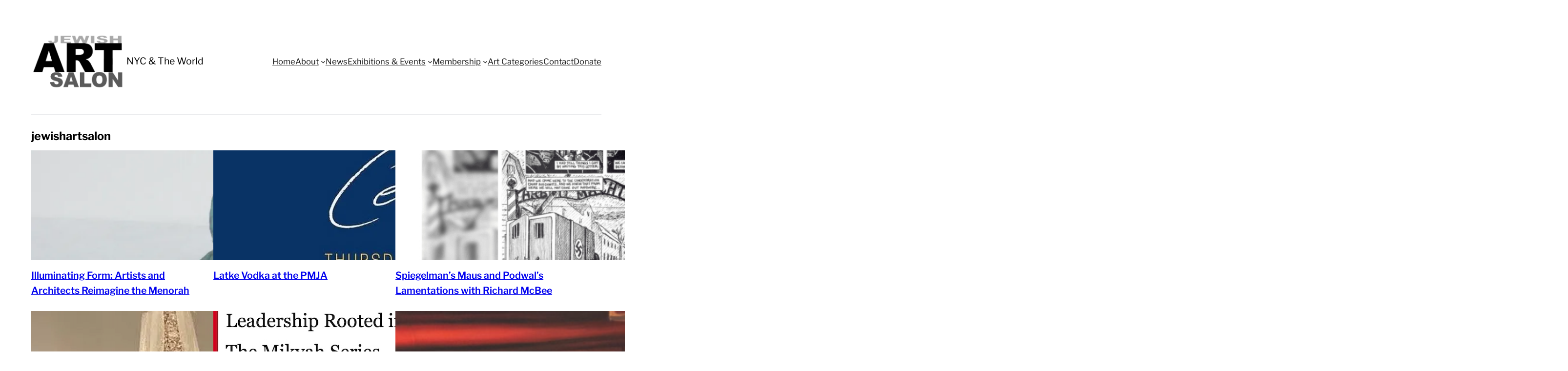

--- FILE ---
content_type: text/html; charset=UTF-8
request_url: https://jewishartsalon.org/author/jewishartsalon/
body_size: 63999
content:
<!DOCTYPE html>
<html lang="en-US">
<head>
	<meta charset="UTF-8" />
	<meta name="viewport" content="width=device-width, initial-scale=1" />
<meta name='robots' content='max-image-preview:large' />
<!-- Jetpack Site Verification Tags -->
<meta name="google-site-verification" content="epmYJ-xXu-4fY06l5qmq9Qo8rUsMQiDyHSn4yGKJ-U0" />
<title>jewishartsalon &#8211; Jewish Art Salon</title>
<link rel='dns-prefetch' href='//secure.gravatar.com' />
<link rel='dns-prefetch' href='//stats.wp.com' />
<link rel='dns-prefetch' href='//jetpack.wordpress.com' />
<link rel='dns-prefetch' href='//s0.wp.com' />
<link rel='dns-prefetch' href='//public-api.wordpress.com' />
<link rel='dns-prefetch' href='//0.gravatar.com' />
<link rel='dns-prefetch' href='//1.gravatar.com' />
<link rel='dns-prefetch' href='//2.gravatar.com' />
<link rel='dns-prefetch' href='//widgets.wp.com' />
<link rel='preconnect' href='//i0.wp.com' />
<link rel='preconnect' href='//c0.wp.com' />
<link rel="alternate" type="application/rss+xml" title="Jewish Art Salon &raquo; Feed" href="https://jewishartsalon.org/feed/" />
<link rel="alternate" type="application/rss+xml" title="Jewish Art Salon &raquo; Comments Feed" href="https://jewishartsalon.org/comments/feed/" />
<link rel="alternate" type="application/rss+xml" title="Jewish Art Salon &raquo; Posts by jewishartsalon Feed" href="https://jewishartsalon.org/author/jewishartsalon/feed/" />
<link rel='stylesheet' id='all-css-2037b5c3356d78bc84224e4d1c40c180' href='https://jewishartsalon.org/_static/??[base64]/8WzRYHb1jl1on8fcSzbZ85gKWYKQmQb1w5JhuaE+YaMiQHyaIEr7Q2zo367XTWySLIPFx/KtYtRIFEw+2y5Q5qNrbX72KpT+48YIZyjRHJtWk4U6gxhLmg5sStAhUDOOVNCCDveSG6VTBgD1c2vUduJqhMpW4o4Pe597JtKnpjkh07Ohyfd/fRvtzn5PwAL/H5Ybl4Wq5Wi8fFJ/1aXdo=' type='text/css' media='all' />
<style id='fancybox-inline-css'>
#fancybox-outer{background:#ffffff}#fancybox-content{background:#ffffff;border-color:#ffffff;color:#000000;}#fancybox-title,#fancybox-title-float-main{color:#fff}
/*# sourceURL=fancybox-inline-css */
</style>
<style id='wp-img-auto-sizes-contain-inline-css'>
img:is([sizes=auto i],[sizes^="auto," i]){contain-intrinsic-size:3000px 1500px}
/*# sourceURL=wp-img-auto-sizes-contain-inline-css */
</style>
<style id='wp-block-site-logo-inline-css'>
.wp-block-site-logo{box-sizing:border-box;line-height:0}.wp-block-site-logo a{display:inline-block;line-height:0}.wp-block-site-logo.is-default-size img{height:auto;width:120px}.wp-block-site-logo img{height:auto;max-width:100%}.wp-block-site-logo a,.wp-block-site-logo img{border-radius:inherit}.wp-block-site-logo.aligncenter{margin-left:auto;margin-right:auto;text-align:center}:root :where(.wp-block-site-logo.is-style-rounded){border-radius:9999px}
/*# sourceURL=https://jewishartsalon.org/wp-content/plugins/gutenberg/build/styles/block-library/site-logo/style.css */
</style>
<style id='wp-block-paragraph-inline-css'>
.is-small-text{font-size:.875em}.is-regular-text{font-size:1em}.is-large-text{font-size:2.25em}.is-larger-text{font-size:3em}.has-drop-cap:not(:focus):first-letter{float:left;font-size:8.4em;font-style:normal;font-weight:100;line-height:.68;margin:.05em .1em 0 0;text-transform:uppercase}body.rtl .has-drop-cap:not(:focus):first-letter{float:none;margin-left:.1em}p.has-drop-cap.has-background{overflow:hidden}:root :where(p.has-background){padding:1.25em 2.375em}:where(p.has-text-color:not(.has-link-color)) a{color:inherit}p.has-text-align-left[style*="writing-mode:vertical-lr"],p.has-text-align-right[style*="writing-mode:vertical-rl"]{rotate:180deg}
/*# sourceURL=https://jewishartsalon.org/wp-content/plugins/gutenberg/build/styles/block-library/paragraph/style.css */
</style>
<style id='wp-block-group-inline-css'>
.wp-block-group{box-sizing:border-box}:where(.wp-block-group.wp-block-group-is-layout-constrained){position:relative}
/*# sourceURL=https://jewishartsalon.org/wp-content/plugins/gutenberg/build/styles/block-library/group/style.css */
</style>
<style id='wp-block-group-theme-inline-css'>
:where(.wp-block-group.has-background){padding:1.25em 2.375em}
/*# sourceURL=https://jewishartsalon.org/wp-content/plugins/gutenberg/build/styles/block-library/group/theme.css */
</style>
<style id='wp-block-navigation-link-inline-css'>
.wp-block-navigation .wp-block-navigation-item__label{overflow-wrap:break-word}.wp-block-navigation .wp-block-navigation-item__description{display:none}.link-ui-tools{outline:1px solid #f0f0f0;padding:8px}.link-ui-block-inserter{padding-top:8px}.link-ui-block-inserter__back{margin-left:8px;text-transform:uppercase}
/*# sourceURL=https://jewishartsalon.org/wp-content/plugins/gutenberg/build/styles/block-library/navigation-link/style.css */
</style>
<style id='wp-block-separator-inline-css'>
@charset "UTF-8";.wp-block-separator{border:none;border-top:2px solid}:root :where(.wp-block-separator.is-style-dots){height:auto;line-height:1;text-align:center}:root :where(.wp-block-separator.is-style-dots):before{color:currentColor;content:"···";font-family:serif;font-size:1.5em;letter-spacing:2em;padding-left:2em}.wp-block-separator.is-style-dots{background:none!important;border:none!important}
/*# sourceURL=https://jewishartsalon.org/wp-content/plugins/gutenberg/build/styles/block-library/separator/style.css */
</style>
<style id='wp-block-separator-theme-inline-css'>
.wp-block-separator.has-css-opacity{opacity:.4}.wp-block-separator{border:none;border-bottom:2px solid;margin-left:auto;margin-right:auto}.wp-block-separator.has-alpha-channel-opacity{opacity:1}.wp-block-separator:not(.is-style-wide):not(.is-style-dots){width:100px}.wp-block-separator.has-background:not(.is-style-dots){border-bottom:none;height:1px}.wp-block-separator.has-background:not(.is-style-wide):not(.is-style-dots){height:2px}
/*# sourceURL=https://jewishartsalon.org/wp-content/plugins/gutenberg/build/styles/block-library/separator/theme.css */
</style>
<style id='wp-block-template-part-theme-inline-css'>
:root :where(.wp-block-template-part.has-background){margin-bottom:0;margin-top:0;padding:1.25em 2.375em}
/*# sourceURL=https://jewishartsalon.org/wp-content/plugins/gutenberg/build/styles/block-library/template-part/theme.css */
</style>
<style id='wp-block-spacer-inline-css'>
.wp-block-spacer{clear:both}
/*# sourceURL=https://jewishartsalon.org/wp-content/plugins/gutenberg/build/styles/block-library/spacer/style.css */
</style>
<style id='wp-block-query-title-inline-css'>
.wp-block-query-title{box-sizing:border-box}
/*# sourceURL=https://jewishartsalon.org/wp-content/plugins/gutenberg/build/styles/block-library/query-title/style.css */
</style>
<style id='wp-block-post-featured-image-inline-css'>
.wp-block-post-featured-image{margin-left:0;margin-right:0}.wp-block-post-featured-image a{display:block;height:100%}.wp-block-post-featured-image :where(img){box-sizing:border-box;height:auto;max-width:100%;vertical-align:bottom;width:100%}.wp-block-post-featured-image.alignfull img,.wp-block-post-featured-image.alignwide img{width:100%}.wp-block-post-featured-image .wp-block-post-featured-image__overlay.has-background-dim{background-color:#000;inset:0;position:absolute}.wp-block-post-featured-image{position:relative}.wp-block-post-featured-image .wp-block-post-featured-image__overlay.has-background-gradient{background-color:initial}.wp-block-post-featured-image .wp-block-post-featured-image__overlay.has-background-dim-0{opacity:0}.wp-block-post-featured-image .wp-block-post-featured-image__overlay.has-background-dim-10{opacity:.1}.wp-block-post-featured-image .wp-block-post-featured-image__overlay.has-background-dim-20{opacity:.2}.wp-block-post-featured-image .wp-block-post-featured-image__overlay.has-background-dim-30{opacity:.3}.wp-block-post-featured-image .wp-block-post-featured-image__overlay.has-background-dim-40{opacity:.4}.wp-block-post-featured-image .wp-block-post-featured-image__overlay.has-background-dim-50{opacity:.5}.wp-block-post-featured-image .wp-block-post-featured-image__overlay.has-background-dim-60{opacity:.6}.wp-block-post-featured-image .wp-block-post-featured-image__overlay.has-background-dim-70{opacity:.7}.wp-block-post-featured-image .wp-block-post-featured-image__overlay.has-background-dim-80{opacity:.8}.wp-block-post-featured-image .wp-block-post-featured-image__overlay.has-background-dim-90{opacity:.9}.wp-block-post-featured-image .wp-block-post-featured-image__overlay.has-background-dim-100{opacity:1}.wp-block-post-featured-image:where(.alignleft,.alignright){width:100%}
/*# sourceURL=https://jewishartsalon.org/wp-content/plugins/gutenberg/build/styles/block-library/post-featured-image/style.css */
</style>
<style id='wp-block-post-title-inline-css'>
.wp-block-post-title{box-sizing:border-box;word-break:break-word}.wp-block-post-title :where(a){display:inline-block;font-family:inherit;font-size:inherit;font-style:inherit;font-weight:inherit;letter-spacing:inherit;line-height:inherit;text-decoration:inherit}
/*# sourceURL=https://jewishartsalon.org/wp-content/plugins/gutenberg/build/styles/block-library/post-title/style.css */
</style>
<style id='wp-block-post-template-inline-css'>
.wp-block-post-template{box-sizing:border-box;list-style:none;margin-bottom:0;margin-top:0;max-width:100%;padding:0}.wp-block-post-template.is-flex-container{display:flex;flex-direction:row;flex-wrap:wrap;gap:1.25em}.wp-block-post-template.is-flex-container>li{margin:0;width:100%}@media (min-width:600px){.wp-block-post-template.is-flex-container.is-flex-container.columns-2>li{width:calc(50% - .625em)}.wp-block-post-template.is-flex-container.is-flex-container.columns-3>li{width:calc(33.33333% - .83333em)}.wp-block-post-template.is-flex-container.is-flex-container.columns-4>li{width:calc(25% - .9375em)}.wp-block-post-template.is-flex-container.is-flex-container.columns-5>li{width:calc(20% - 1em)}.wp-block-post-template.is-flex-container.is-flex-container.columns-6>li{width:calc(16.66667% - 1.04167em)}}@media (max-width:600px){.wp-block-post-template-is-layout-grid.wp-block-post-template-is-layout-grid.wp-block-post-template-is-layout-grid.wp-block-post-template-is-layout-grid{grid-template-columns:1fr}}.wp-block-post-template-is-layout-constrained>li>.alignright,.wp-block-post-template-is-layout-flow>li>.alignright{float:right;margin-inline-end:0;margin-inline-start:2em}.wp-block-post-template-is-layout-constrained>li>.alignleft,.wp-block-post-template-is-layout-flow>li>.alignleft{float:left;margin-inline-end:2em;margin-inline-start:0}.wp-block-post-template-is-layout-constrained>li>.aligncenter,.wp-block-post-template-is-layout-flow>li>.aligncenter{margin-inline-end:auto;margin-inline-start:auto}
/*# sourceURL=https://jewishartsalon.org/wp-content/plugins/gutenberg/build/styles/block-library/post-template/style.css */
</style>
<style id='wp-block-query-pagination-inline-css'>
.wp-block-query-pagination.is-content-justification-space-between>.wp-block-query-pagination-next:last-of-type{margin-inline-start:auto}.wp-block-query-pagination.is-content-justification-space-between>.wp-block-query-pagination-previous:first-child{margin-inline-end:auto}.wp-block-query-pagination .wp-block-query-pagination-previous-arrow{display:inline-block;margin-right:1ch}.wp-block-query-pagination .wp-block-query-pagination-previous-arrow:not(.is-arrow-chevron){transform:scaleX(1)}.wp-block-query-pagination .wp-block-query-pagination-next-arrow{display:inline-block;margin-left:1ch}.wp-block-query-pagination .wp-block-query-pagination-next-arrow:not(.is-arrow-chevron){transform:scaleX(1)}.wp-block-query-pagination.aligncenter{justify-content:center}
/*# sourceURL=https://jewishartsalon.org/wp-content/plugins/gutenberg/build/styles/block-library/query-pagination/style.css */
</style>
<style id='wp-block-social-links-inline-css'>
.wp-block-social-links{background:none;box-sizing:border-box;margin-left:0;padding-left:0;padding-right:0;text-indent:0}.wp-block-social-links .wp-social-link a,.wp-block-social-links .wp-social-link a:hover{border-bottom:0;box-shadow:none;text-decoration:none}.wp-block-social-links .wp-social-link svg{height:1em;width:1em}.wp-block-social-links .wp-social-link span:not(.screen-reader-text){font-size:.65em;margin-left:.5em;margin-right:.5em}.wp-block-social-links.has-small-icon-size{font-size:16px}.wp-block-social-links,.wp-block-social-links.has-normal-icon-size{font-size:24px}.wp-block-social-links.has-large-icon-size{font-size:36px}.wp-block-social-links.has-huge-icon-size{font-size:48px}.wp-block-social-links.aligncenter{display:flex;justify-content:center}.wp-block-social-links.alignright{justify-content:flex-end}.wp-block-social-link{border-radius:9999px;display:block}@media not (prefers-reduced-motion){.wp-block-social-link{transition:transform .1s ease}}.wp-block-social-link{height:auto}.wp-block-social-link a{align-items:center;display:flex;line-height:0}.wp-block-social-link:hover{transform:scale(1.1)}.wp-block-social-links .wp-block-social-link.wp-social-link{display:inline-block;margin:0;padding:0}.wp-block-social-links .wp-block-social-link.wp-social-link .wp-block-social-link-anchor,.wp-block-social-links .wp-block-social-link.wp-social-link .wp-block-social-link-anchor svg,.wp-block-social-links .wp-block-social-link.wp-social-link .wp-block-social-link-anchor:active,.wp-block-social-links .wp-block-social-link.wp-social-link .wp-block-social-link-anchor:hover,.wp-block-social-links .wp-block-social-link.wp-social-link .wp-block-social-link-anchor:visited{fill:currentColor;color:currentColor}:where(.wp-block-social-links:not(.is-style-logos-only)) .wp-social-link{background-color:#f0f0f0;color:#444}:where(.wp-block-social-links:not(.is-style-logos-only)) .wp-social-link-amazon{background-color:#f90;color:#fff}:where(.wp-block-social-links:not(.is-style-logos-only)) .wp-social-link-bandcamp{background-color:#1ea0c3;color:#fff}:where(.wp-block-social-links:not(.is-style-logos-only)) .wp-social-link-behance{background-color:#0757fe;color:#fff}:where(.wp-block-social-links:not(.is-style-logos-only)) .wp-social-link-bluesky{background-color:#0a7aff;color:#fff}:where(.wp-block-social-links:not(.is-style-logos-only)) .wp-social-link-codepen{background-color:#1e1f26;color:#fff}:where(.wp-block-social-links:not(.is-style-logos-only)) .wp-social-link-deviantart{background-color:#02e49b;color:#fff}:where(.wp-block-social-links:not(.is-style-logos-only)) .wp-social-link-discord{background-color:#5865f2;color:#fff}:where(.wp-block-social-links:not(.is-style-logos-only)) .wp-social-link-dribbble{background-color:#e94c89;color:#fff}:where(.wp-block-social-links:not(.is-style-logos-only)) .wp-social-link-dropbox{background-color:#4280ff;color:#fff}:where(.wp-block-social-links:not(.is-style-logos-only)) .wp-social-link-etsy{background-color:#f45800;color:#fff}:where(.wp-block-social-links:not(.is-style-logos-only)) .wp-social-link-facebook{background-color:#0866ff;color:#fff}:where(.wp-block-social-links:not(.is-style-logos-only)) .wp-social-link-fivehundredpx{background-color:#000;color:#fff}:where(.wp-block-social-links:not(.is-style-logos-only)) .wp-social-link-flickr{background-color:#0461dd;color:#fff}:where(.wp-block-social-links:not(.is-style-logos-only)) .wp-social-link-foursquare{background-color:#e65678;color:#fff}:where(.wp-block-social-links:not(.is-style-logos-only)) .wp-social-link-github{background-color:#24292d;color:#fff}:where(.wp-block-social-links:not(.is-style-logos-only)) .wp-social-link-goodreads{background-color:#eceadd;color:#382110}:where(.wp-block-social-links:not(.is-style-logos-only)) .wp-social-link-google{background-color:#ea4434;color:#fff}:where(.wp-block-social-links:not(.is-style-logos-only)) .wp-social-link-gravatar{background-color:#1d4fc4;color:#fff}:where(.wp-block-social-links:not(.is-style-logos-only)) .wp-social-link-instagram{background-color:#f00075;color:#fff}:where(.wp-block-social-links:not(.is-style-logos-only)) .wp-social-link-lastfm{background-color:#e21b24;color:#fff}:where(.wp-block-social-links:not(.is-style-logos-only)) .wp-social-link-linkedin{background-color:#0d66c2;color:#fff}:where(.wp-block-social-links:not(.is-style-logos-only)) .wp-social-link-mastodon{background-color:#3288d4;color:#fff}:where(.wp-block-social-links:not(.is-style-logos-only)) .wp-social-link-medium{background-color:#000;color:#fff}:where(.wp-block-social-links:not(.is-style-logos-only)) .wp-social-link-meetup{background-color:#f6405f;color:#fff}:where(.wp-block-social-links:not(.is-style-logos-only)) .wp-social-link-patreon{background-color:#000;color:#fff}:where(.wp-block-social-links:not(.is-style-logos-only)) .wp-social-link-pinterest{background-color:#e60122;color:#fff}:where(.wp-block-social-links:not(.is-style-logos-only)) .wp-social-link-pocket{background-color:#ef4155;color:#fff}:where(.wp-block-social-links:not(.is-style-logos-only)) .wp-social-link-reddit{background-color:#ff4500;color:#fff}:where(.wp-block-social-links:not(.is-style-logos-only)) .wp-social-link-skype{background-color:#0478d7;color:#fff}:where(.wp-block-social-links:not(.is-style-logos-only)) .wp-social-link-snapchat{stroke:#000;background-color:#fefc00;color:#fff}:where(.wp-block-social-links:not(.is-style-logos-only)) .wp-social-link-soundcloud{background-color:#ff5600;color:#fff}:where(.wp-block-social-links:not(.is-style-logos-only)) .wp-social-link-spotify{background-color:#1bd760;color:#fff}:where(.wp-block-social-links:not(.is-style-logos-only)) .wp-social-link-telegram{background-color:#2aabee;color:#fff}:where(.wp-block-social-links:not(.is-style-logos-only)) .wp-social-link-threads{background-color:#000;color:#fff}:where(.wp-block-social-links:not(.is-style-logos-only)) .wp-social-link-tiktok{background-color:#000;color:#fff}:where(.wp-block-social-links:not(.is-style-logos-only)) .wp-social-link-tumblr{background-color:#011835;color:#fff}:where(.wp-block-social-links:not(.is-style-logos-only)) .wp-social-link-twitch{background-color:#6440a4;color:#fff}:where(.wp-block-social-links:not(.is-style-logos-only)) .wp-social-link-twitter{background-color:#1da1f2;color:#fff}:where(.wp-block-social-links:not(.is-style-logos-only)) .wp-social-link-vimeo{background-color:#1eb7ea;color:#fff}:where(.wp-block-social-links:not(.is-style-logos-only)) .wp-social-link-vk{background-color:#4680c2;color:#fff}:where(.wp-block-social-links:not(.is-style-logos-only)) .wp-social-link-wordpress{background-color:#3499cd;color:#fff}:where(.wp-block-social-links:not(.is-style-logos-only)) .wp-social-link-whatsapp{background-color:#25d366;color:#fff}:where(.wp-block-social-links:not(.is-style-logos-only)) .wp-social-link-x{background-color:#000;color:#fff}:where(.wp-block-social-links:not(.is-style-logos-only)) .wp-social-link-yelp{background-color:#d32422;color:#fff}:where(.wp-block-social-links:not(.is-style-logos-only)) .wp-social-link-youtube{background-color:red;color:#fff}:where(.wp-block-social-links.is-style-logos-only) .wp-social-link{background:none}:where(.wp-block-social-links.is-style-logos-only) .wp-social-link svg{height:1.25em;width:1.25em}:where(.wp-block-social-links.is-style-logos-only) .wp-social-link-amazon{color:#f90}:where(.wp-block-social-links.is-style-logos-only) .wp-social-link-bandcamp{color:#1ea0c3}:where(.wp-block-social-links.is-style-logos-only) .wp-social-link-behance{color:#0757fe}:where(.wp-block-social-links.is-style-logos-only) .wp-social-link-bluesky{color:#0a7aff}:where(.wp-block-social-links.is-style-logos-only) .wp-social-link-codepen{color:#1e1f26}:where(.wp-block-social-links.is-style-logos-only) .wp-social-link-deviantart{color:#02e49b}:where(.wp-block-social-links.is-style-logos-only) .wp-social-link-discord{color:#5865f2}:where(.wp-block-social-links.is-style-logos-only) .wp-social-link-dribbble{color:#e94c89}:where(.wp-block-social-links.is-style-logos-only) .wp-social-link-dropbox{color:#4280ff}:where(.wp-block-social-links.is-style-logos-only) .wp-social-link-etsy{color:#f45800}:where(.wp-block-social-links.is-style-logos-only) .wp-social-link-facebook{color:#0866ff}:where(.wp-block-social-links.is-style-logos-only) .wp-social-link-fivehundredpx{color:#000}:where(.wp-block-social-links.is-style-logos-only) .wp-social-link-flickr{color:#0461dd}:where(.wp-block-social-links.is-style-logos-only) .wp-social-link-foursquare{color:#e65678}:where(.wp-block-social-links.is-style-logos-only) .wp-social-link-github{color:#24292d}:where(.wp-block-social-links.is-style-logos-only) .wp-social-link-goodreads{color:#382110}:where(.wp-block-social-links.is-style-logos-only) .wp-social-link-google{color:#ea4434}:where(.wp-block-social-links.is-style-logos-only) .wp-social-link-gravatar{color:#1d4fc4}:where(.wp-block-social-links.is-style-logos-only) .wp-social-link-instagram{color:#f00075}:where(.wp-block-social-links.is-style-logos-only) .wp-social-link-lastfm{color:#e21b24}:where(.wp-block-social-links.is-style-logos-only) .wp-social-link-linkedin{color:#0d66c2}:where(.wp-block-social-links.is-style-logos-only) .wp-social-link-mastodon{color:#3288d4}:where(.wp-block-social-links.is-style-logos-only) .wp-social-link-medium{color:#000}:where(.wp-block-social-links.is-style-logos-only) .wp-social-link-meetup{color:#f6405f}:where(.wp-block-social-links.is-style-logos-only) .wp-social-link-patreon{color:#000}:where(.wp-block-social-links.is-style-logos-only) .wp-social-link-pinterest{color:#e60122}:where(.wp-block-social-links.is-style-logos-only) .wp-social-link-pocket{color:#ef4155}:where(.wp-block-social-links.is-style-logos-only) .wp-social-link-reddit{color:#ff4500}:where(.wp-block-social-links.is-style-logos-only) .wp-social-link-skype{color:#0478d7}:where(.wp-block-social-links.is-style-logos-only) .wp-social-link-snapchat{stroke:#000;color:#fff}:where(.wp-block-social-links.is-style-logos-only) .wp-social-link-soundcloud{color:#ff5600}:where(.wp-block-social-links.is-style-logos-only) .wp-social-link-spotify{color:#1bd760}:where(.wp-block-social-links.is-style-logos-only) .wp-social-link-telegram{color:#2aabee}:where(.wp-block-social-links.is-style-logos-only) .wp-social-link-threads{color:#000}:where(.wp-block-social-links.is-style-logos-only) .wp-social-link-tiktok{color:#000}:where(.wp-block-social-links.is-style-logos-only) .wp-social-link-tumblr{color:#011835}:where(.wp-block-social-links.is-style-logos-only) .wp-social-link-twitch{color:#6440a4}:where(.wp-block-social-links.is-style-logos-only) .wp-social-link-twitter{color:#1da1f2}:where(.wp-block-social-links.is-style-logos-only) .wp-social-link-vimeo{color:#1eb7ea}:where(.wp-block-social-links.is-style-logos-only) .wp-social-link-vk{color:#4680c2}:where(.wp-block-social-links.is-style-logos-only) .wp-social-link-whatsapp{color:#25d366}:where(.wp-block-social-links.is-style-logos-only) .wp-social-link-wordpress{color:#3499cd}:where(.wp-block-social-links.is-style-logos-only) .wp-social-link-x{color:#000}:where(.wp-block-social-links.is-style-logos-only) .wp-social-link-yelp{color:#d32422}:where(.wp-block-social-links.is-style-logos-only) .wp-social-link-youtube{color:red}.wp-block-social-links.is-style-pill-shape .wp-social-link{width:auto}:root :where(.wp-block-social-links .wp-social-link a){padding:.25em}:root :where(.wp-block-social-links.is-style-logos-only .wp-social-link a){padding:0}:root :where(.wp-block-social-links.is-style-pill-shape .wp-social-link a){padding-left:.6666666667em;padding-right:.6666666667em}.wp-block-social-links:not(.has-icon-color):not(.has-icon-background-color) .wp-social-link-snapchat .wp-block-social-link-label{color:#000}
/*# sourceURL=https://jewishartsalon.org/wp-content/plugins/gutenberg/build/styles/block-library/social-links/style.css */
</style>
<style id='wp-block-image-inline-css'>
.wp-block-image>a,.wp-block-image>figure>a{display:inline-block}.wp-block-image img{box-sizing:border-box;height:auto;max-width:100%;vertical-align:bottom}@media not (prefers-reduced-motion){.wp-block-image img.hide{visibility:hidden}.wp-block-image img.show{animation:show-content-image .4s}}.wp-block-image[style*=border-radius] img,.wp-block-image[style*=border-radius]>a{border-radius:inherit}.wp-block-image.has-custom-border img{box-sizing:border-box}.wp-block-image.aligncenter{text-align:center}.wp-block-image.alignfull>a,.wp-block-image.alignwide>a{width:100%}.wp-block-image.alignfull img,.wp-block-image.alignwide img{height:auto;width:100%}.wp-block-image .aligncenter,.wp-block-image .alignleft,.wp-block-image .alignright,.wp-block-image.aligncenter,.wp-block-image.alignleft,.wp-block-image.alignright{display:table}.wp-block-image .aligncenter>figcaption,.wp-block-image .alignleft>figcaption,.wp-block-image .alignright>figcaption,.wp-block-image.aligncenter>figcaption,.wp-block-image.alignleft>figcaption,.wp-block-image.alignright>figcaption{caption-side:bottom;display:table-caption}.wp-block-image .alignleft{float:left;margin:.5em 1em .5em 0}.wp-block-image .alignright{float:right;margin:.5em 0 .5em 1em}.wp-block-image .aligncenter{margin-left:auto;margin-right:auto}.wp-block-image :where(figcaption){margin-bottom:1em;margin-top:.5em}.wp-block-image.is-style-circle-mask img{border-radius:9999px}@supports ((-webkit-mask-image:none) or (mask-image:none)) or (-webkit-mask-image:none){.wp-block-image.is-style-circle-mask img{border-radius:0;-webkit-mask-image:url('data:image/svg+xml;utf8,<svg viewBox="0 0 100 100" xmlns="http://www.w3.org/2000/svg"><circle cx="50" cy="50" r="50"/></svg>');mask-image:url('data:image/svg+xml;utf8,<svg viewBox="0 0 100 100" xmlns="http://www.w3.org/2000/svg"><circle cx="50" cy="50" r="50"/></svg>');mask-mode:alpha;-webkit-mask-position:center;mask-position:center;-webkit-mask-repeat:no-repeat;mask-repeat:no-repeat;-webkit-mask-size:contain;mask-size:contain}}:root :where(.wp-block-image.is-style-rounded img,.wp-block-image .is-style-rounded img){border-radius:9999px}.wp-block-image figure{margin:0}.wp-lightbox-container{display:flex;flex-direction:column;position:relative}.wp-lightbox-container img{cursor:zoom-in}.wp-lightbox-container img:hover+button{opacity:1}.wp-lightbox-container button{align-items:center;backdrop-filter:blur(16px) saturate(180%);background-color:#5a5a5a40;border:none;border-radius:4px;cursor:zoom-in;display:flex;height:20px;justify-content:center;opacity:0;padding:0;position:absolute;right:16px;text-align:center;top:16px;width:20px;z-index:100}@media not (prefers-reduced-motion){.wp-lightbox-container button{transition:opacity .2s ease}}.wp-lightbox-container button:focus-visible{outline:3px auto #5a5a5a40;outline:3px auto -webkit-focus-ring-color;outline-offset:3px}.wp-lightbox-container button:hover{cursor:pointer;opacity:1}.wp-lightbox-container button:focus{opacity:1}.wp-lightbox-container button:focus,.wp-lightbox-container button:hover,.wp-lightbox-container button:not(:hover):not(:active):not(.has-background){background-color:#5a5a5a40;border:none}.wp-lightbox-overlay{box-sizing:border-box;cursor:zoom-out;height:100vh;left:0;overflow:hidden;position:fixed;top:0;visibility:hidden;width:100%;z-index:100000}.wp-lightbox-overlay .close-button{align-items:center;cursor:pointer;display:flex;justify-content:center;min-height:40px;min-width:40px;padding:0;position:absolute;right:calc(env(safe-area-inset-right) + 16px);top:calc(env(safe-area-inset-top) + 16px);z-index:5000000}.wp-lightbox-overlay .close-button:focus,.wp-lightbox-overlay .close-button:hover,.wp-lightbox-overlay .close-button:not(:hover):not(:active):not(.has-background){background:none;border:none}.wp-lightbox-overlay .lightbox-image-container{height:var(--wp--lightbox-container-height);left:50%;overflow:hidden;position:absolute;top:50%;transform:translate(-50%,-50%);transform-origin:top left;width:var(--wp--lightbox-container-width);z-index:9999999999}.wp-lightbox-overlay .wp-block-image{align-items:center;box-sizing:border-box;display:flex;height:100%;justify-content:center;margin:0;position:relative;transform-origin:0 0;width:100%;z-index:3000000}.wp-lightbox-overlay .wp-block-image img{height:var(--wp--lightbox-image-height);min-height:var(--wp--lightbox-image-height);min-width:var(--wp--lightbox-image-width);width:var(--wp--lightbox-image-width)}.wp-lightbox-overlay .wp-block-image figcaption{display:none}.wp-lightbox-overlay button{background:none;border:none}.wp-lightbox-overlay .scrim{background-color:#fff;height:100%;opacity:.9;position:absolute;width:100%;z-index:2000000}.wp-lightbox-overlay.active{visibility:visible}@media not (prefers-reduced-motion){.wp-lightbox-overlay.active{animation:turn-on-visibility .25s both}.wp-lightbox-overlay.active img{animation:turn-on-visibility .35s both}.wp-lightbox-overlay.show-closing-animation:not(.active){animation:turn-off-visibility .35s both}.wp-lightbox-overlay.show-closing-animation:not(.active) img{animation:turn-off-visibility .25s both}.wp-lightbox-overlay.zoom.active{animation:none;opacity:1;visibility:visible}.wp-lightbox-overlay.zoom.active .lightbox-image-container{animation:lightbox-zoom-in .4s}.wp-lightbox-overlay.zoom.active .lightbox-image-container img{animation:none}.wp-lightbox-overlay.zoom.active .scrim{animation:turn-on-visibility .4s forwards}.wp-lightbox-overlay.zoom.show-closing-animation:not(.active){animation:none}.wp-lightbox-overlay.zoom.show-closing-animation:not(.active) .lightbox-image-container{animation:lightbox-zoom-out .4s}.wp-lightbox-overlay.zoom.show-closing-animation:not(.active) .lightbox-image-container img{animation:none}.wp-lightbox-overlay.zoom.show-closing-animation:not(.active) .scrim{animation:turn-off-visibility .4s forwards}}@keyframes show-content-image{0%{visibility:hidden}99%{visibility:hidden}to{visibility:visible}}@keyframes turn-on-visibility{0%{opacity:0}to{opacity:1}}@keyframes turn-off-visibility{0%{opacity:1;visibility:visible}99%{opacity:0;visibility:visible}to{opacity:0;visibility:hidden}}@keyframes lightbox-zoom-in{0%{transform:translate(calc((-100vw + var(--wp--lightbox-scrollbar-width))/2 + var(--wp--lightbox-initial-left-position)),calc(-50vh + var(--wp--lightbox-initial-top-position))) scale(var(--wp--lightbox-scale))}to{transform:translate(-50%,-50%) scale(1)}}@keyframes lightbox-zoom-out{0%{transform:translate(-50%,-50%) scale(1);visibility:visible}99%{visibility:visible}to{transform:translate(calc((-100vw + var(--wp--lightbox-scrollbar-width))/2 + var(--wp--lightbox-initial-left-position)),calc(-50vh + var(--wp--lightbox-initial-top-position))) scale(var(--wp--lightbox-scale));visibility:hidden}}
/*# sourceURL=https://jewishartsalon.org/wp-content/plugins/gutenberg/build/styles/block-library/image/style.css */
</style>
<style id='wp-block-image-theme-inline-css'>
:root :where(.wp-block-image figcaption){color:#555;font-size:13px;text-align:center}.is-dark-theme :root :where(.wp-block-image figcaption){color:#ffffffa6}.wp-block-image{margin:0 0 1em}
/*# sourceURL=https://jewishartsalon.org/wp-content/plugins/gutenberg/build/styles/block-library/image/theme.css */
</style>
<style id='wp-block-columns-inline-css'>
.wp-block-columns{box-sizing:border-box;display:flex;flex-wrap:wrap!important}@media (min-width:782px){.wp-block-columns{flex-wrap:nowrap!important}}.wp-block-columns{align-items:normal!important}.wp-block-columns.are-vertically-aligned-top{align-items:flex-start}.wp-block-columns.are-vertically-aligned-center{align-items:center}.wp-block-columns.are-vertically-aligned-bottom{align-items:flex-end}@media (max-width:781px){.wp-block-columns:not(.is-not-stacked-on-mobile)>.wp-block-column{flex-basis:100%!important}}@media (min-width:782px){.wp-block-columns:not(.is-not-stacked-on-mobile)>.wp-block-column{flex-basis:0;flex-grow:1}.wp-block-columns:not(.is-not-stacked-on-mobile)>.wp-block-column[style*=flex-basis]{flex-grow:0}}.wp-block-columns.is-not-stacked-on-mobile{flex-wrap:nowrap!important}.wp-block-columns.is-not-stacked-on-mobile>.wp-block-column{flex-basis:0;flex-grow:1}.wp-block-columns.is-not-stacked-on-mobile>.wp-block-column[style*=flex-basis]{flex-grow:0}:where(.wp-block-columns){margin-bottom:1.75em}:where(.wp-block-columns.has-background){padding:1.25em 2.375em}.wp-block-column{flex-grow:1;min-width:0;overflow-wrap:break-word;word-break:break-word}.wp-block-column.is-vertically-aligned-top{align-self:flex-start}.wp-block-column.is-vertically-aligned-center{align-self:center}.wp-block-column.is-vertically-aligned-bottom{align-self:flex-end}.wp-block-column.is-vertically-aligned-stretch{align-self:stretch}.wp-block-column.is-vertically-aligned-bottom,.wp-block-column.is-vertically-aligned-center,.wp-block-column.is-vertically-aligned-top{width:100%}
/*# sourceURL=https://jewishartsalon.org/wp-content/plugins/gutenberg/build/styles/block-library/columns/style.css */
</style>
<style id='wp-emoji-styles-inline-css'>

	img.wp-smiley, img.emoji {
		display: inline !important;
		border: none !important;
		box-shadow: none !important;
		height: 1em !important;
		width: 1em !important;
		margin: 0 0.07em !important;
		vertical-align: -0.1em !important;
		background: none !important;
		padding: 0 !important;
	}
/*# sourceURL=wp-emoji-styles-inline-css */
</style>
<style id='wp-block-library-inline-css'>
:root{--wp-block-synced-color:#7a00df;--wp-block-synced-color--rgb:122,0,223;--wp-bound-block-color:var(--wp-block-synced-color);--wp-editor-canvas-background:#ddd;--wp-admin-theme-color:#007cba;--wp-admin-theme-color--rgb:0,124,186;--wp-admin-theme-color-darker-10:#006ba1;--wp-admin-theme-color-darker-10--rgb:0,107,160.5;--wp-admin-theme-color-darker-20:#005a87;--wp-admin-theme-color-darker-20--rgb:0,90,135;--wp-admin-border-width-focus:2px}@media (min-resolution:192dpi){:root{--wp-admin-border-width-focus:1.5px}}.wp-element-button{cursor:pointer}:root .has-very-light-gray-background-color{background-color:#eee}:root .has-very-dark-gray-background-color{background-color:#313131}:root .has-very-light-gray-color{color:#eee}:root .has-very-dark-gray-color{color:#313131}:root .has-vivid-green-cyan-to-vivid-cyan-blue-gradient-background{background:linear-gradient(135deg,#00d084,#0693e3)}:root .has-purple-crush-gradient-background{background:linear-gradient(135deg,#34e2e4,#4721fb 50%,#ab1dfe)}:root .has-hazy-dawn-gradient-background{background:linear-gradient(135deg,#faaca8,#dad0ec)}:root .has-subdued-olive-gradient-background{background:linear-gradient(135deg,#fafae1,#67a671)}:root .has-atomic-cream-gradient-background{background:linear-gradient(135deg,#fdd79a,#004a59)}:root .has-nightshade-gradient-background{background:linear-gradient(135deg,#330968,#31cdcf)}:root .has-midnight-gradient-background{background:linear-gradient(135deg,#020381,#2874fc)}:root{--wp--preset--font-size--normal:16px;--wp--preset--font-size--huge:42px}.has-regular-font-size{font-size:1em}.has-larger-font-size{font-size:2.625em}.has-normal-font-size{font-size:var(--wp--preset--font-size--normal)}.has-huge-font-size{font-size:var(--wp--preset--font-size--huge)}:root .has-text-align-center{text-align:center}:root .has-text-align-left{text-align:left}:root .has-text-align-right{text-align:right}.has-fit-text{white-space:nowrap!important}#end-resizable-editor-section{display:none}.aligncenter{clear:both}.items-justified-left{justify-content:flex-start}.items-justified-center{justify-content:center}.items-justified-right{justify-content:flex-end}.items-justified-space-between{justify-content:space-between}.screen-reader-text{word-wrap:normal!important;border:0;clip-path:inset(50%);height:1px;margin:-1px;overflow:hidden;padding:0;position:absolute;width:1px}.screen-reader-text:focus{background-color:#ddd;clip-path:none;color:#444;display:block;font-size:1em;height:auto;left:5px;line-height:normal;padding:15px 23px 14px;text-decoration:none;top:5px;width:auto;z-index:100000}html :where(.has-border-color){border-style:solid}html :where([style*=border-top-color]){border-top-style:solid}html :where([style*=border-right-color]){border-right-style:solid}html :where([style*=border-bottom-color]){border-bottom-style:solid}html :where([style*=border-left-color]){border-left-style:solid}html :where([style*=border-width]){border-style:solid}html :where([style*=border-top-width]){border-top-style:solid}html :where([style*=border-right-width]){border-right-style:solid}html :where([style*=border-bottom-width]){border-bottom-style:solid}html :where([style*=border-left-width]){border-left-style:solid}html :where(img[class*=wp-image-]){height:auto;max-width:100%}:where(figure){margin:0 0 1em}html :where(.is-position-sticky){--wp-admin--admin-bar--position-offset:var(--wp-admin--admin-bar--height,0px)}@media screen and (max-width:600px){html :where(.is-position-sticky){--wp-admin--admin-bar--position-offset:0px}}
.has-text-align-justify{text-align:justify;}
/*# sourceURL=wp-block-library-inline-css */
</style>
<style id='wp-block-template-skip-link-inline-css'>

		.skip-link.screen-reader-text {
			border: 0;
			clip-path: inset(50%);
			height: 1px;
			margin: -1px;
			overflow: hidden;
			padding: 0;
			position: absolute !important;
			width: 1px;
			word-wrap: normal !important;
		}

		.skip-link.screen-reader-text:focus {
			background-color: #eee;
			clip-path: none;
			color: #444;
			display: block;
			font-size: 1em;
			height: auto;
			left: 5px;
			line-height: normal;
			padding: 15px 23px 14px;
			text-decoration: none;
			top: 5px;
			width: auto;
			z-index: 100000;
		}
/*# sourceURL=wp-block-template-skip-link-inline-css */
</style>
<style id='global-styles-inline-css'>
:root{--wp--preset--aspect-ratio--square: 1;--wp--preset--aspect-ratio--4-3: 4/3;--wp--preset--aspect-ratio--3-4: 3/4;--wp--preset--aspect-ratio--3-2: 3/2;--wp--preset--aspect-ratio--2-3: 2/3;--wp--preset--aspect-ratio--16-9: 16/9;--wp--preset--aspect-ratio--9-16: 9/16;--wp--preset--color--black: #000000;--wp--preset--color--cyan-bluish-gray: #abb8c3;--wp--preset--color--white: #ffffff;--wp--preset--color--pale-pink: #f78da7;--wp--preset--color--vivid-red: #cf2e2e;--wp--preset--color--luminous-vivid-orange: #ff6900;--wp--preset--color--luminous-vivid-amber: #fcb900;--wp--preset--color--light-green-cyan: #7bdcb5;--wp--preset--color--vivid-green-cyan: #00d084;--wp--preset--color--pale-cyan-blue: #8ed1fc;--wp--preset--color--vivid-cyan-blue: #0693e3;--wp--preset--color--vivid-purple: #9b51e0;--wp--preset--color--primary: #0f0f0f;--wp--preset--color--foreground: #000000;--wp--preset--color--background: #ffffff;--wp--preset--gradient--vivid-cyan-blue-to-vivid-purple: linear-gradient(135deg,rgb(6,147,227) 0%,rgb(155,81,224) 100%);--wp--preset--gradient--light-green-cyan-to-vivid-green-cyan: linear-gradient(135deg,rgb(122,220,180) 0%,rgb(0,208,130) 100%);--wp--preset--gradient--luminous-vivid-amber-to-luminous-vivid-orange: linear-gradient(135deg,rgb(252,185,0) 0%,rgb(255,105,0) 100%);--wp--preset--gradient--luminous-vivid-orange-to-vivid-red: linear-gradient(135deg,rgb(255,105,0) 0%,rgb(207,46,46) 100%);--wp--preset--gradient--very-light-gray-to-cyan-bluish-gray: linear-gradient(135deg,rgb(238,238,238) 0%,rgb(169,184,195) 100%);--wp--preset--gradient--cool-to-warm-spectrum: linear-gradient(135deg,rgb(74,234,220) 0%,rgb(151,120,209) 20%,rgb(207,42,186) 40%,rgb(238,44,130) 60%,rgb(251,105,98) 80%,rgb(254,248,76) 100%);--wp--preset--gradient--blush-light-purple: linear-gradient(135deg,rgb(255,206,236) 0%,rgb(152,150,240) 100%);--wp--preset--gradient--blush-bordeaux: linear-gradient(135deg,rgb(254,205,165) 0%,rgb(254,45,45) 50%,rgb(107,0,62) 100%);--wp--preset--gradient--luminous-dusk: linear-gradient(135deg,rgb(255,203,112) 0%,rgb(199,81,192) 50%,rgb(65,88,208) 100%);--wp--preset--gradient--pale-ocean: linear-gradient(135deg,rgb(255,245,203) 0%,rgb(182,227,212) 50%,rgb(51,167,181) 100%);--wp--preset--gradient--electric-grass: linear-gradient(135deg,rgb(202,248,128) 0%,rgb(113,206,126) 100%);--wp--preset--gradient--midnight: linear-gradient(135deg,rgb(2,3,129) 0%,rgb(40,116,252) 100%);--wp--preset--font-size--small: clamp(0.875rem, 0.875rem + ((1vw - 0.2rem) * 0.577), 1.25rem);--wp--preset--font-size--medium: clamp(1.25rem, 1.25rem + ((1vw - 0.2rem) * 0.866), 1.8125rem);--wp--preset--font-size--large: clamp(1.5rem, 1.5rem + ((1vw - 0.2rem) * 1.058), 2.1875rem);--wp--preset--font-size--x-large: clamp(1.8125rem, 1.813rem + ((1vw - 0.2rem) * 1.154), 2.5625rem);--wp--preset--font-size--x-small: clamp(0.75rem, 0.75rem + ((1vw - 0.2rem) * 0.482), 1.0625rem);--wp--preset--font-size--normal: clamp(1.0625rem, 1.063rem + ((1vw - 0.2rem) * 0.672), 1.5rem);--wp--preset--font-size--xx-large: clamp(2.1875rem, 2.188rem + ((1vw - 0.2rem) * 1.442), 3.125rem);--wp--preset--font-size--xxx-large: clamp(2.5625rem, 2.563rem + ((1vw - 0.2rem) * 1.826), 3.75rem);--wp--preset--font-size--xxxx-large: clamp(3.125rem, 3.125rem + ((1vw - 0.2rem) * 2.115), 4.5rem);--wp--preset--font-size--xxxxx-large: clamp(3.75rem, 3.75rem + ((1vw - 0.2rem) * 2.5), 5.375rem);--wp--preset--font-family--albert-sans: 'Albert Sans', sans-serif;--wp--preset--font-family--alegreya: Alegreya, serif;--wp--preset--font-family--arvo: Arvo, serif;--wp--preset--font-family--bodoni-moda: 'Bodoni Moda', serif;--wp--preset--font-family--bricolage-grotesque: 'Bricolage Grotesque', sans-serif;--wp--preset--font-family--cabin: Cabin, sans-serif;--wp--preset--font-family--chivo: Chivo, sans-serif;--wp--preset--font-family--commissioner: Commissioner, sans-serif;--wp--preset--font-family--cormorant: Cormorant, serif;--wp--preset--font-family--courier-prime: 'Courier Prime', monospace;--wp--preset--font-family--crimson-pro: 'Crimson Pro', serif;--wp--preset--font-family--dm-mono: 'DM Mono', monospace;--wp--preset--font-family--dm-sans: 'DM Sans', sans-serif;--wp--preset--font-family--dm-serif-display: 'DM Serif Display', serif;--wp--preset--font-family--domine: Domine, serif;--wp--preset--font-family--eb-garamond: 'EB Garamond', serif;--wp--preset--font-family--epilogue: Epilogue, sans-serif;--wp--preset--font-family--fahkwang: Fahkwang, sans-serif;--wp--preset--font-family--figtree: Figtree, sans-serif;--wp--preset--font-family--fira-sans: 'Fira Sans', sans-serif;--wp--preset--font-family--fjalla-one: 'Fjalla One', sans-serif;--wp--preset--font-family--fraunces: Fraunces, serif;--wp--preset--font-family--gabarito: Gabarito, system-ui;--wp--preset--font-family--ibm-plex-mono: 'IBM Plex Mono', monospace;--wp--preset--font-family--ibm-plex-sans: 'IBM Plex Sans', sans-serif;--wp--preset--font-family--ibarra-real-nova: 'Ibarra Real Nova', serif;--wp--preset--font-family--instrument-serif: 'Instrument Serif', serif;--wp--preset--font-family--inter: Inter, sans-serif;--wp--preset--font-family--josefin-sans: 'Josefin Sans', sans-serif;--wp--preset--font-family--jost: Jost, sans-serif;--wp--preset--font-family--libre-baskerville: 'Libre Baskerville', serif;--wp--preset--font-family--libre-franklin: 'Libre Franklin', -apple-system, BlinkMacSystemFont, 'Helvetica Neue', 'Helvetica', sans-serif;--wp--preset--font-family--literata: Literata, serif;--wp--preset--font-family--lora: Lora, serif;--wp--preset--font-family--merriweather: Merriweather, serif;--wp--preset--font-family--montserrat: Montserrat, sans-serif;--wp--preset--font-family--newsreader: Newsreader, serif;--wp--preset--font-family--noto-sans-mono: 'Noto Sans Mono', sans-serif;--wp--preset--font-family--nunito: Nunito, sans-serif;--wp--preset--font-family--open-sans: 'Open Sans', sans-serif;--wp--preset--font-family--overpass: Overpass, sans-serif;--wp--preset--font-family--pt-serif: 'PT Serif', serif;--wp--preset--font-family--petrona: Petrona, serif;--wp--preset--font-family--piazzolla: Piazzolla, serif;--wp--preset--font-family--playfair-display: 'Playfair Display', serif;--wp--preset--font-family--plus-jakarta-sans: 'Plus Jakarta Sans', sans-serif;--wp--preset--font-family--poppins: Poppins, sans-serif;--wp--preset--font-family--raleway: Raleway, sans-serif;--wp--preset--font-family--roboto: Roboto, sans-serif;--wp--preset--font-family--roboto-slab: 'Roboto Slab', serif;--wp--preset--font-family--rubik: Rubik, sans-serif;--wp--preset--font-family--rufina: Rufina, serif;--wp--preset--font-family--sora: Sora, sans-serif;--wp--preset--font-family--source-sans-3: 'Source Sans 3', sans-serif;--wp--preset--font-family--source-serif-4: 'Source Serif 4', serif;--wp--preset--font-family--space-mono: 'Space Mono', monospace;--wp--preset--font-family--syne: Syne, sans-serif;--wp--preset--font-family--texturina: Texturina, serif;--wp--preset--font-family--urbanist: Urbanist, sans-serif;--wp--preset--font-family--work-sans: 'Work Sans', sans-serif;--wp--preset--spacing--20: 0.44rem;--wp--preset--spacing--30: 0.67rem;--wp--preset--spacing--40: 1rem;--wp--preset--spacing--50: 1.5rem;--wp--preset--spacing--60: 2.25rem;--wp--preset--spacing--70: 3.38rem;--wp--preset--spacing--80: 5.06rem;--wp--preset--shadow--natural: 6px 6px 9px rgba(0, 0, 0, 0.2);--wp--preset--shadow--deep: 12px 12px 50px rgba(0, 0, 0, 0.4);--wp--preset--shadow--sharp: 6px 6px 0px rgba(0, 0, 0, 0.2);--wp--preset--shadow--outlined: 6px 6px 0px -3px rgb(255, 255, 255), 6px 6px rgb(0, 0, 0);--wp--preset--shadow--crisp: 6px 6px 0px rgb(0, 0, 0);--wp--custom--form--border--color: #B5B5B5;--wp--custom--gap--horizontal: min(56px, 5vw);--wp--custom--gap--vertical: var(--wp--style--block-gap);--wp--custom--typography--line-height--mini: 1.1112;--wp--custom--typography--line-height--tiny: 1.4118;--wp--custom--typography--line-height--small: 1.5;--wp--custom--typography--line-height--medium: 1.6;--wp--custom--typography--line-height--normal: 1.6471;}:root { --wp--style--global--content-size: 1060px;--wp--style--global--wide-size: 1360px; }:where(body) { margin: 0; }.wp-site-blocks > .alignleft { float: left; margin-right: 2em; }.wp-site-blocks > .alignright { float: right; margin-left: 2em; }.wp-site-blocks > .aligncenter { justify-content: center; margin-left: auto; margin-right: auto; }:where(.wp-site-blocks) > * { margin-block-start: 2rem; margin-block-end: 0; }:where(.wp-site-blocks) > :first-child { margin-block-start: 0; }:where(.wp-site-blocks) > :last-child { margin-block-end: 0; }:root { --wp--style--block-gap: 2rem; }:root :where(.is-layout-flow) > :first-child{margin-block-start: 0;}:root :where(.is-layout-flow) > :last-child{margin-block-end: 0;}:root :where(.is-layout-flow) > *{margin-block-start: 2rem;margin-block-end: 0;}:root :where(.is-layout-constrained) > :first-child{margin-block-start: 0;}:root :where(.is-layout-constrained) > :last-child{margin-block-end: 0;}:root :where(.is-layout-constrained) > *{margin-block-start: 2rem;margin-block-end: 0;}:root :where(.is-layout-flex){gap: 2rem;}:root :where(.is-layout-grid){gap: 2rem;}.is-layout-flow > .alignleft{float: left;margin-inline-start: 0;margin-inline-end: 2em;}.is-layout-flow > .alignright{float: right;margin-inline-start: 2em;margin-inline-end: 0;}.is-layout-flow > .aligncenter{margin-left: auto !important;margin-right: auto !important;}.is-layout-constrained > .alignleft{float: left;margin-inline-start: 0;margin-inline-end: 2em;}.is-layout-constrained > .alignright{float: right;margin-inline-start: 2em;margin-inline-end: 0;}.is-layout-constrained > .aligncenter{margin-left: auto !important;margin-right: auto !important;}.is-layout-constrained > :where(:not(.alignleft):not(.alignright):not(.alignfull)){max-width: var(--wp--style--global--content-size);margin-left: auto !important;margin-right: auto !important;}.is-layout-constrained > .alignwide{max-width: var(--wp--style--global--wide-size);}body .is-layout-flex{display: flex;}.is-layout-flex{flex-wrap: wrap;align-items: center;}.is-layout-flex > :is(*, div){margin: 0;}body .is-layout-grid{display: grid;}.is-layout-grid > :is(*, div){margin: 0;}body{background-color: var(--wp--preset--color--background);color: var(--wp--preset--color--foreground);font-family: var(--wp--preset--font-family--libre-franklin);font-size: var(--wp--preset--font-size--small);font-weight: 400;line-height: var(--wp--custom--typography--line-height--small);padding-top: 0px;padding-right: 0px;padding-bottom: 0px;padding-left: 0px;}a:where(:not(.wp-element-button)){color: var(--wp--preset--color--foreground);text-decoration: underline;}:root :where(a:where(:not(.wp-element-button)):hover){text-decoration: underline dotted;}:root :where(a:where(:not(.wp-element-button)):active){text-decoration: underline solid;}h1, h2, h3, h4, h5, h6{color: #000000;}h1{font-size: clamp(1.25rem, 1.25rem + ((1vw - 0.2rem) * 1.154), 2rem);line-height: var(--wp--custom--typography--line-height--mini);}h2{font-size: var(--wp--preset--font-size--large);line-height: 1.1334;}h3{font-size: var(--wp--preset--font-size--medium);line-height: 1.2;}h4{font-size: var(--wp--preset--font-size--small);line-height: 1.2683;}h5{font-size: var(--wp--preset--font-size--x-small);line-height: 1.3714;}h6{font-size: var(--wp--preset--font-size--x-small);line-height: 1.5172;}:root :where(.wp-element-button, .wp-block-button__link){background-color: #32373c;border-width: 0;color: #fff;font-family: inherit;font-size: inherit;font-style: inherit;font-weight: inherit;letter-spacing: inherit;line-height: inherit;padding-top: calc(0.667em + 2px);padding-right: calc(1.333em + 2px);padding-bottom: calc(0.667em + 2px);padding-left: calc(1.333em + 2px);text-decoration: none;text-transform: inherit;}.has-black-color{color: var(--wp--preset--color--black) !important;}.has-cyan-bluish-gray-color{color: var(--wp--preset--color--cyan-bluish-gray) !important;}.has-white-color{color: var(--wp--preset--color--white) !important;}.has-pale-pink-color{color: var(--wp--preset--color--pale-pink) !important;}.has-vivid-red-color{color: var(--wp--preset--color--vivid-red) !important;}.has-luminous-vivid-orange-color{color: var(--wp--preset--color--luminous-vivid-orange) !important;}.has-luminous-vivid-amber-color{color: var(--wp--preset--color--luminous-vivid-amber) !important;}.has-light-green-cyan-color{color: var(--wp--preset--color--light-green-cyan) !important;}.has-vivid-green-cyan-color{color: var(--wp--preset--color--vivid-green-cyan) !important;}.has-pale-cyan-blue-color{color: var(--wp--preset--color--pale-cyan-blue) !important;}.has-vivid-cyan-blue-color{color: var(--wp--preset--color--vivid-cyan-blue) !important;}.has-vivid-purple-color{color: var(--wp--preset--color--vivid-purple) !important;}.has-primary-color{color: var(--wp--preset--color--primary) !important;}.has-foreground-color{color: var(--wp--preset--color--foreground) !important;}.has-background-color{color: var(--wp--preset--color--background) !important;}.has-black-background-color{background-color: var(--wp--preset--color--black) !important;}.has-cyan-bluish-gray-background-color{background-color: var(--wp--preset--color--cyan-bluish-gray) !important;}.has-white-background-color{background-color: var(--wp--preset--color--white) !important;}.has-pale-pink-background-color{background-color: var(--wp--preset--color--pale-pink) !important;}.has-vivid-red-background-color{background-color: var(--wp--preset--color--vivid-red) !important;}.has-luminous-vivid-orange-background-color{background-color: var(--wp--preset--color--luminous-vivid-orange) !important;}.has-luminous-vivid-amber-background-color{background-color: var(--wp--preset--color--luminous-vivid-amber) !important;}.has-light-green-cyan-background-color{background-color: var(--wp--preset--color--light-green-cyan) !important;}.has-vivid-green-cyan-background-color{background-color: var(--wp--preset--color--vivid-green-cyan) !important;}.has-pale-cyan-blue-background-color{background-color: var(--wp--preset--color--pale-cyan-blue) !important;}.has-vivid-cyan-blue-background-color{background-color: var(--wp--preset--color--vivid-cyan-blue) !important;}.has-vivid-purple-background-color{background-color: var(--wp--preset--color--vivid-purple) !important;}.has-primary-background-color{background-color: var(--wp--preset--color--primary) !important;}.has-foreground-background-color{background-color: var(--wp--preset--color--foreground) !important;}.has-background-background-color{background-color: var(--wp--preset--color--background) !important;}.has-black-border-color{border-color: var(--wp--preset--color--black) !important;}.has-cyan-bluish-gray-border-color{border-color: var(--wp--preset--color--cyan-bluish-gray) !important;}.has-white-border-color{border-color: var(--wp--preset--color--white) !important;}.has-pale-pink-border-color{border-color: var(--wp--preset--color--pale-pink) !important;}.has-vivid-red-border-color{border-color: var(--wp--preset--color--vivid-red) !important;}.has-luminous-vivid-orange-border-color{border-color: var(--wp--preset--color--luminous-vivid-orange) !important;}.has-luminous-vivid-amber-border-color{border-color: var(--wp--preset--color--luminous-vivid-amber) !important;}.has-light-green-cyan-border-color{border-color: var(--wp--preset--color--light-green-cyan) !important;}.has-vivid-green-cyan-border-color{border-color: var(--wp--preset--color--vivid-green-cyan) !important;}.has-pale-cyan-blue-border-color{border-color: var(--wp--preset--color--pale-cyan-blue) !important;}.has-vivid-cyan-blue-border-color{border-color: var(--wp--preset--color--vivid-cyan-blue) !important;}.has-vivid-purple-border-color{border-color: var(--wp--preset--color--vivid-purple) !important;}.has-primary-border-color{border-color: var(--wp--preset--color--primary) !important;}.has-foreground-border-color{border-color: var(--wp--preset--color--foreground) !important;}.has-background-border-color{border-color: var(--wp--preset--color--background) !important;}.has-vivid-cyan-blue-to-vivid-purple-gradient-background{background: var(--wp--preset--gradient--vivid-cyan-blue-to-vivid-purple) !important;}.has-light-green-cyan-to-vivid-green-cyan-gradient-background{background: var(--wp--preset--gradient--light-green-cyan-to-vivid-green-cyan) !important;}.has-luminous-vivid-amber-to-luminous-vivid-orange-gradient-background{background: var(--wp--preset--gradient--luminous-vivid-amber-to-luminous-vivid-orange) !important;}.has-luminous-vivid-orange-to-vivid-red-gradient-background{background: var(--wp--preset--gradient--luminous-vivid-orange-to-vivid-red) !important;}.has-very-light-gray-to-cyan-bluish-gray-gradient-background{background: var(--wp--preset--gradient--very-light-gray-to-cyan-bluish-gray) !important;}.has-cool-to-warm-spectrum-gradient-background{background: var(--wp--preset--gradient--cool-to-warm-spectrum) !important;}.has-blush-light-purple-gradient-background{background: var(--wp--preset--gradient--blush-light-purple) !important;}.has-blush-bordeaux-gradient-background{background: var(--wp--preset--gradient--blush-bordeaux) !important;}.has-luminous-dusk-gradient-background{background: var(--wp--preset--gradient--luminous-dusk) !important;}.has-pale-ocean-gradient-background{background: var(--wp--preset--gradient--pale-ocean) !important;}.has-electric-grass-gradient-background{background: var(--wp--preset--gradient--electric-grass) !important;}.has-midnight-gradient-background{background: var(--wp--preset--gradient--midnight) !important;}.has-small-font-size{font-size: var(--wp--preset--font-size--small) !important;}.has-medium-font-size{font-size: var(--wp--preset--font-size--medium) !important;}.has-large-font-size{font-size: var(--wp--preset--font-size--large) !important;}.has-x-large-font-size{font-size: var(--wp--preset--font-size--x-large) !important;}.has-x-small-font-size{font-size: var(--wp--preset--font-size--x-small) !important;}.has-normal-font-size{font-size: var(--wp--preset--font-size--normal) !important;}.has-xx-large-font-size{font-size: var(--wp--preset--font-size--xx-large) !important;}.has-xxx-large-font-size{font-size: var(--wp--preset--font-size--xxx-large) !important;}.has-xxxx-large-font-size{font-size: var(--wp--preset--font-size--xxxx-large) !important;}.has-xxxxx-large-font-size{font-size: var(--wp--preset--font-size--xxxxx-large) !important;}.has-albert-sans-font-family{font-family: var(--wp--preset--font-family--albert-sans) !important;}.has-alegreya-font-family{font-family: var(--wp--preset--font-family--alegreya) !important;}.has-arvo-font-family{font-family: var(--wp--preset--font-family--arvo) !important;}.has-bodoni-moda-font-family{font-family: var(--wp--preset--font-family--bodoni-moda) !important;}.has-bricolage-grotesque-font-family{font-family: var(--wp--preset--font-family--bricolage-grotesque) !important;}.has-cabin-font-family{font-family: var(--wp--preset--font-family--cabin) !important;}.has-chivo-font-family{font-family: var(--wp--preset--font-family--chivo) !important;}.has-commissioner-font-family{font-family: var(--wp--preset--font-family--commissioner) !important;}.has-cormorant-font-family{font-family: var(--wp--preset--font-family--cormorant) !important;}.has-courier-prime-font-family{font-family: var(--wp--preset--font-family--courier-prime) !important;}.has-crimson-pro-font-family{font-family: var(--wp--preset--font-family--crimson-pro) !important;}.has-dm-mono-font-family{font-family: var(--wp--preset--font-family--dm-mono) !important;}.has-dm-sans-font-family{font-family: var(--wp--preset--font-family--dm-sans) !important;}.has-dm-serif-display-font-family{font-family: var(--wp--preset--font-family--dm-serif-display) !important;}.has-domine-font-family{font-family: var(--wp--preset--font-family--domine) !important;}.has-eb-garamond-font-family{font-family: var(--wp--preset--font-family--eb-garamond) !important;}.has-epilogue-font-family{font-family: var(--wp--preset--font-family--epilogue) !important;}.has-fahkwang-font-family{font-family: var(--wp--preset--font-family--fahkwang) !important;}.has-figtree-font-family{font-family: var(--wp--preset--font-family--figtree) !important;}.has-fira-sans-font-family{font-family: var(--wp--preset--font-family--fira-sans) !important;}.has-fjalla-one-font-family{font-family: var(--wp--preset--font-family--fjalla-one) !important;}.has-fraunces-font-family{font-family: var(--wp--preset--font-family--fraunces) !important;}.has-gabarito-font-family{font-family: var(--wp--preset--font-family--gabarito) !important;}.has-ibm-plex-mono-font-family{font-family: var(--wp--preset--font-family--ibm-plex-mono) !important;}.has-ibm-plex-sans-font-family{font-family: var(--wp--preset--font-family--ibm-plex-sans) !important;}.has-ibarra-real-nova-font-family{font-family: var(--wp--preset--font-family--ibarra-real-nova) !important;}.has-instrument-serif-font-family{font-family: var(--wp--preset--font-family--instrument-serif) !important;}.has-inter-font-family{font-family: var(--wp--preset--font-family--inter) !important;}.has-josefin-sans-font-family{font-family: var(--wp--preset--font-family--josefin-sans) !important;}.has-jost-font-family{font-family: var(--wp--preset--font-family--jost) !important;}.has-libre-baskerville-font-family{font-family: var(--wp--preset--font-family--libre-baskerville) !important;}.has-libre-franklin-font-family{font-family: var(--wp--preset--font-family--libre-franklin) !important;}.has-literata-font-family{font-family: var(--wp--preset--font-family--literata) !important;}.has-lora-font-family{font-family: var(--wp--preset--font-family--lora) !important;}.has-merriweather-font-family{font-family: var(--wp--preset--font-family--merriweather) !important;}.has-montserrat-font-family{font-family: var(--wp--preset--font-family--montserrat) !important;}.has-newsreader-font-family{font-family: var(--wp--preset--font-family--newsreader) !important;}.has-noto-sans-mono-font-family{font-family: var(--wp--preset--font-family--noto-sans-mono) !important;}.has-nunito-font-family{font-family: var(--wp--preset--font-family--nunito) !important;}.has-open-sans-font-family{font-family: var(--wp--preset--font-family--open-sans) !important;}.has-overpass-font-family{font-family: var(--wp--preset--font-family--overpass) !important;}.has-pt-serif-font-family{font-family: var(--wp--preset--font-family--pt-serif) !important;}.has-petrona-font-family{font-family: var(--wp--preset--font-family--petrona) !important;}.has-piazzolla-font-family{font-family: var(--wp--preset--font-family--piazzolla) !important;}.has-playfair-display-font-family{font-family: var(--wp--preset--font-family--playfair-display) !important;}.has-plus-jakarta-sans-font-family{font-family: var(--wp--preset--font-family--plus-jakarta-sans) !important;}.has-poppins-font-family{font-family: var(--wp--preset--font-family--poppins) !important;}.has-raleway-font-family{font-family: var(--wp--preset--font-family--raleway) !important;}.has-roboto-font-family{font-family: var(--wp--preset--font-family--roboto) !important;}.has-roboto-slab-font-family{font-family: var(--wp--preset--font-family--roboto-slab) !important;}.has-rubik-font-family{font-family: var(--wp--preset--font-family--rubik) !important;}.has-rufina-font-family{font-family: var(--wp--preset--font-family--rufina) !important;}.has-sora-font-family{font-family: var(--wp--preset--font-family--sora) !important;}.has-source-sans-3-font-family{font-family: var(--wp--preset--font-family--source-sans-3) !important;}.has-source-serif-4-font-family{font-family: var(--wp--preset--font-family--source-serif-4) !important;}.has-space-mono-font-family{font-family: var(--wp--preset--font-family--space-mono) !important;}.has-syne-font-family{font-family: var(--wp--preset--font-family--syne) !important;}.has-texturina-font-family{font-family: var(--wp--preset--font-family--texturina) !important;}.has-urbanist-font-family{font-family: var(--wp--preset--font-family--urbanist) !important;}.has-work-sans-font-family{font-family: var(--wp--preset--font-family--work-sans) !important;}
.homeHeading {
	margin-top:-5% !important
}


.homeSlider {
	margin-top:-50px !important
}

.swiper-pagination-simple {
	margin-left:13px
}



@media screen and (max-width:500px) {
	.tagLine {
		display:none !important;

	}
	
	.homeHeading {
	margin-top:15px !important
}
}

.wp-block-post-title {
font-size:40px
}



.vp-portfolio__items-style-fade .vp-portfolio__item-meta {
	display:inline-grid
}

.pciwgas-cat-count {
	display:none
}

.pciwgas-cat-wrap .pciwgas-title {
    background: #e2e2e2;

    padding: 50px;
	}



.pciwgas-cat-wrap .pciwgas-title {
	padding:0 !important
}

.thicker-line {
	height:1px !important;
	background:#f2f2f2 !important
}

body.page-id-16949, body.post-template-wp-custom-template-post-art-in-jewish-sacred-spaces  {
	background-color: #bbcbd7 !important
}


.page-id-16949 #SignupForm_0 , .post-template-wp-custom-template-post-art-in-jewish-sacred-spaces #SignupForm_0  {
	display:none !important
}

.post-template-wp-custom-template-post-art-in-jewish-sacred-spaces .wp-block-post-title {
	padding-bottom:10px;
	padding-left:0 !important
}


.sacredLine {
	margin-top:20px !important;
	margin-bottom:-30px !important

}

.sacredPostTitle {
	margin-top:-3% !important
}


.swiper-zoom-container {padding:25px}
:root :where(.wp-block-columns-is-layout-flow) > :first-child{margin-block-start: 0;}:root :where(.wp-block-columns-is-layout-flow) > :last-child{margin-block-end: 0;}:root :where(.wp-block-columns-is-layout-flow) > *{margin-block-start: var(--wp--custom--gap--horizontal);margin-block-end: 0;}:root :where(.wp-block-columns-is-layout-constrained) > :first-child{margin-block-start: 0;}:root :where(.wp-block-columns-is-layout-constrained) > :last-child{margin-block-end: 0;}:root :where(.wp-block-columns-is-layout-constrained) > *{margin-block-start: var(--wp--custom--gap--horizontal);margin-block-end: 0;}:root :where(.wp-block-columns-is-layout-flex){gap: var(--wp--custom--gap--horizontal);}:root :where(.wp-block-columns-is-layout-grid){gap: var(--wp--custom--gap--horizontal);}
:root :where(.wp-block-navigation){color: var(--wp--preset--color--foreground);font-size: var(--wp--preset--font-size--x-small);line-height: var(--wp--custom--typography--line-height--normal);}
:root :where(.wp-block-navigation a:where(:not(.wp-element-button))){color: var(--wp--preset--color--primary);text-decoration: none;}
:root :where(.wp-block-navigation a:where(:not(.wp-element-button)):hover){text-decoration: underline dotted;}
:root :where(.wp-block-navigation a:where(:not(.wp-element-button)):active){text-decoration: underline solid;}
:root :where(p){line-height: calc( 1em + 0.875rem );}
:root :where(.wp-block-post-title){color: var(--wp--preset--color--foreground);font-size: var(--wp--preset--font-size--xxxx-large);line-height: var(--wp--custom--typography--line-height--mini);margin-bottom: 0;}
:root :where(.wp-block-post-title a:where(:not(.wp-element-button))){text-decoration: none;}
:root :where(.wp-block-post-title a:where(:not(.wp-element-button)):hover){text-decoration: underline dotted;}
:root :where(.wp-block-post-title a:where(:not(.wp-element-button)):active){text-decoration: underline solid;}
:root :where(.wp-block-query-pagination){border-color: var(--wp--preset--color--foreground);border-width: 1px 0 0 0;border-style: solid;font-size: var(--wp--preset--font-size--small);font-weight: 600;line-height: var(--wp--custom--typography--line-height--medium);padding-top: calc(var(--wp--custom--gap--vertical)/2);}
:root :where(.wp-block-query-pagination a:where(:not(.wp-element-button))){text-decoration: none;}
:root :where(.wp-block-query-pagination a:where(:not(.wp-element-button)):hover){text-decoration: underline dotted;}
:root :where(.wp-block-query-pagination a:where(:not(.wp-element-button)):active){text-decoration: underline solid;}
:root :where(.wp-block-query-title){font-size: var(--wp--preset--font-size--normal);font-weight: 700;line-height: calc( 1em + 0.875rem );}
:root :where(.wp-block-separator){border-color: currentColor;border-width: 0 0 1px 0;border-style: solid;color: var(--wp--preset--color--foreground);}
:root :where(.wp-block-jetpack-contact-form){font-size: var(--wp--preset--font-size--small);}
/*# sourceURL=global-styles-inline-css */
</style>
<style id='core-block-supports-inline-css'>
.wp-container-core-group-is-layout-adffd19d{gap:2rem;}.wp-container-core-navigation-is-layout-e7ca8e2f{gap:1.3em;justify-content:flex-end;}.wp-container-core-group-is-layout-2a3be16d{gap:2rem;justify-content:space-between;}.wp-container-core-group-is-layout-588e6013 > :where(:not(.alignleft):not(.alignright):not(.alignfull)){max-width:860px;margin-left:auto !important;margin-right:auto !important;}.wp-container-core-group-is-layout-588e6013 > .alignwide{max-width:860px;}.wp-container-core-group-is-layout-588e6013 .alignfull{max-width:none;}.wp-container-core-group-is-layout-fe9cc265{flex-direction:column;align-items:flex-start;}.wp-elements-28cc67c72c1e3e18360354f3a421d9eb a:where(:not(.wp-element-button)){color:var(--wp--preset--color--foreground);}.wp-container-core-group-is-layout-f3ff1a0c > :where(:not(.alignleft):not(.alignright):not(.alignfull)){margin-left:0 !important;}.wp-container-core-group-is-layout-f3ff1a0c > *{margin-block-start:0;margin-block-end:0;}.wp-container-core-group-is-layout-f3ff1a0c > * + *{margin-block-start:16px;margin-block-end:0;}.wp-container-core-query-pagination-is-layout-b2891da8{justify-content:space-between;}.wp-container-core-query-is-layout-4383d167 > :where(:not(.alignleft):not(.alignright):not(.alignfull)){max-width:1200px;margin-left:auto !important;margin-right:auto !important;}.wp-container-core-query-is-layout-4383d167 > .alignwide{max-width:1200px;}.wp-container-core-query-is-layout-4383d167 .alignfull{max-width:none;}.wp-container-core-social-links-is-layout-3f99b094{gap:0.5em 1rem;}.wp-container-core-group-is-layout-1fbaf651 > :where(:not(.alignleft):not(.alignright):not(.alignfull)){max-width:600px;margin-left:auto !important;margin-right:auto !important;}.wp-container-core-group-is-layout-1fbaf651 > .alignwide{max-width:600px;}.wp-container-core-group-is-layout-1fbaf651 .alignfull{max-width:none;}.wp-container-core-group-is-layout-1fbaf651 > *{margin-block-start:0;margin-block-end:0;}.wp-container-core-group-is-layout-1fbaf651 > * + *{margin-block-start:1rem;margin-block-end:0;}.wp-container-core-columns-is-layout-3775e053{flex-wrap:nowrap;gap:48px 48px;}.wp-container-core-group-is-layout-9f770813 > :where(:not(.alignleft):not(.alignright):not(.alignfull)){max-width:1180px;margin-left:auto !important;margin-right:auto !important;}.wp-container-core-group-is-layout-9f770813 > .alignwide{max-width:1180px;}.wp-container-core-group-is-layout-9f770813 .alignfull{max-width:none;}.wp-container-core-group-is-layout-9f770813 > .alignfull{margin-left:calc(0px * -1);}
/*# sourceURL=core-block-supports-inline-css */
</style>
<link rel='stylesheet' id='dashicons-css' href='https://jewishartsalon.org/wp-includes/css/dashicons.min.css?ver=6.9' media='all' />
<style id='jetpack-global-styles-frontend-style-inline-css'>
:root { --font-headings: unset; --font-base: unset; --font-headings-default: -apple-system,BlinkMacSystemFont,"Segoe UI",Roboto,Oxygen-Sans,Ubuntu,Cantarell,"Helvetica Neue",sans-serif; --font-base-default: -apple-system,BlinkMacSystemFont,"Segoe UI",Roboto,Oxygen-Sans,Ubuntu,Cantarell,"Helvetica Neue",sans-serif;}
/*# sourceURL=jetpack-global-styles-frontend-style-inline-css */
</style>
<script id="jetpack-mu-wpcom-settings-js-before">
var JETPACK_MU_WPCOM_SETTINGS = {"assetsUrl":"https://jewishartsalon.org/wp-content/mu-plugins/wpcomsh/jetpack_vendor/automattic/jetpack-mu-wpcom/src/build/"};
//# sourceURL=jetpack-mu-wpcom-settings-js-before
</script>
<script src="https://jewishartsalon.org/wp-includes/js/jquery/jquery.min.js?ver=3.7.1" id="jquery-core-js"></script>
<script type='text/javascript'  src='https://jewishartsalon.org/wp-includes/js/jquery/jquery-migrate.min.js?m=1686289764'></script>
<link rel="https://api.w.org/" href="https://jewishartsalon.org/wp-json/" /><link rel="alternate" title="JSON" type="application/json" href="https://jewishartsalon.org/wp-json/wp/v2/users/75686698" /><link rel="EditURI" type="application/rsd+xml" title="RSD" href="https://jewishartsalon.org/xmlrpc.php?rsd" />

<script id="mcjs">!function(c,h,i,m,p){m=c.createElement(h),p=c.getElementsByTagName(h)[0],m.async=1,m.src=i,p.parentNode.insertBefore(m,p)}(document,"script","https://chimpstatic.com/mcjs-connected/js/users/f79e56ba382e1bb38444d1649/c13138e8745efd4199bc8ece0.js");</script><script type='text/javascript'>
/* <![CDATA[ */
var VPData = {"version":"3.4.1","pro":false,"__":{"couldnt_retrieve_vp":"Couldn't retrieve Visual Portfolio ID.","pswp_close":"Close (Esc)","pswp_share":"Share","pswp_fs":"Toggle fullscreen","pswp_zoom":"Zoom in\/out","pswp_prev":"Previous (arrow left)","pswp_next":"Next (arrow right)","pswp_share_fb":"Share on Facebook","pswp_share_tw":"Tweet","pswp_share_x":"X","pswp_share_pin":"Pin it","pswp_download":"Download","fancybox_close":"Close","fancybox_next":"Next","fancybox_prev":"Previous","fancybox_error":"The requested content cannot be loaded. <br \/> Please try again later.","fancybox_play_start":"Start slideshow","fancybox_play_stop":"Pause slideshow","fancybox_full_screen":"Full screen","fancybox_thumbs":"Thumbnails","fancybox_download":"Download","fancybox_share":"Share","fancybox_zoom":"Zoom"},"settingsPopupGallery":{"enable_on_wordpress_images":false,"vendor":"fancybox","deep_linking":false,"deep_linking_url_to_share_images":false,"show_arrows":true,"show_counter":true,"show_zoom_button":true,"show_fullscreen_button":true,"show_share_button":true,"show_close_button":true,"show_thumbs":true,"show_download_button":false,"show_slideshow":false,"click_to_zoom":true,"restore_focus":true},"screenSizes":[320,576,768,992,1200]};
/* ]]> */
</script>
		<noscript>
			<style type="text/css">
				.vp-portfolio__preloader-wrap{display:none}.vp-portfolio__filter-wrap,.vp-portfolio__items-wrap,.vp-portfolio__pagination-wrap,.vp-portfolio__sort-wrap{opacity:1;visibility:visible}.vp-portfolio__item .vp-portfolio__item-img noscript+img,.vp-portfolio__thumbnails-wrap{display:none}
			</style>
		</noscript>
			<style>img#wpstats{display:none}</style>
		<script type="importmap" id="wp-importmap">
{"imports":{"@wordpress/interactivity":"https://jewishartsalon.org/wp-content/plugins/gutenberg/build/modules/interactivity/index.min.js?ver=1764773745501"}}
</script>
<link rel="modulepreload" href="https://jewishartsalon.org/wp-content/plugins/gutenberg/build/modules/interactivity/index.min.js?ver=1764773745501" id="@wordpress/interactivity-js-modulepreload" fetchpriority="low">
		<style type="text/css">
			.recentcomments a {
				display: inline !important;
				padding: 0 !important;
				margin: 0 !important;
			}

			table.recentcommentsavatartop img.avatar, table.recentcommentsavatarend img.avatar {
				border: 0;
				margin: 0;
			}

			table.recentcommentsavatartop a, table.recentcommentsavatarend a {
				border: 0 !important;
				background-color: transparent !important;
			}

			td.recentcommentsavatarend, td.recentcommentsavatartop {
				padding: 0 0 1px 0;
				margin: 0;
			}

			td.recentcommentstextend {
				border: none !important;
				padding: 0 0 2px 10px;
			}

			.rtl td.recentcommentstextend {
				padding: 0 10px 2px 0;
			}

			td.recentcommentstexttop {
				border: none;
				padding: 0 0 0 10px;
			}

			.rtl td.recentcommentstexttop {
				padding: 0 10px 0 0;
			}
		</style>
		<meta name="description" content="Read all of the posts by jewishartsalon on Jewish Art Salon" />
		<style type="text/css">
			/* If html does not have either class, do not show lazy loaded images. */
			html:not(.vp-lazyload-enabled):not(.js) .vp-lazyload {
				display: none;
			}
		</style>
		<script>
			document.documentElement.classList.add(
				'vp-lazyload-enabled'
			);
		</script>
		<!-- There is no amphtml version available for this URL. -->
<!-- Jetpack Open Graph Tags -->
<meta property="og:type" content="profile" />
<meta property="og:title" content="jewishartsalon" />
<meta property="og:url" content="http://jewishartsalon.wordpress.com" />
<meta property="og:description" content="The Jewish Art Salon (JAS) is a  501.c.3 non-profit organization. It is a global network of contemporary visual artists and art professionals. Established in 2008 and based in New York City, JAS ha…" />
<meta property="profile:first_name" content="Jewish Art" />
<meta property="profile:last_name" content="Salon" />
<meta property="og:site_name" content="Jewish Art Salon" />
<meta property="og:image" content="https://secure.gravatar.com/avatar/cedeeb2e37cde00534bcbe66217f30eceaf8e9c545c262d4c529b0fb65a4fded?s=200&#038;d=identicon&#038;r=g" />
<meta property="og:image:alt" content="jewishartsalon" />
<meta property="og:locale" content="en_US" />

<!-- End Jetpack Open Graph Tags -->
<style class='wp-fonts-local'>
@font-face{font-family:"Libre Franklin";font-style:normal;font-weight:100;font-display:fallback;src:url('https://fonts.wp.com/s/librefranklin/v14/jizOREVItHgc8qDIbSTKq4XkRg8T88bjFuXOnduhLsSUAtrIb-JH1g.woff2') format('woff2');}
@font-face{font-family:"Libre Franklin";font-style:normal;font-weight:200;font-display:fallback;src:url('https://fonts.wp.com/s/librefranklin/v14/jizOREVItHgc8qDIbSTKq4XkRg8T88bjFuXOnduhrsWUAtrIb-JH1g.woff2') format('woff2');}
@font-face{font-family:"Libre Franklin";font-style:normal;font-weight:300;font-display:fallback;src:url('https://fonts.wp.com/s/librefranklin/v14/jizOREVItHgc8qDIbSTKq4XkRg8T88bjFuXOnduhcMWUAtrIb-JH1g.woff2') format('woff2');}
@font-face{font-family:"Libre Franklin";font-style:normal;font-weight:400;font-display:fallback;src:url('https://fonts.wp.com/s/librefranklin/v14/jizOREVItHgc8qDIbSTKq4XkRg8T88bjFuXOnduhLsWUAtrIb-JH1g.woff2') format('woff2');}
@font-face{font-family:"Libre Franklin";font-style:normal;font-weight:500;font-display:fallback;src:url('https://fonts.wp.com/s/librefranklin/v14/jizOREVItHgc8qDIbSTKq4XkRg8T88bjFuXOnduhHMWUAtrIb-JH1g.woff2') format('woff2');}
@font-face{font-family:"Libre Franklin";font-style:normal;font-weight:600;font-display:fallback;src:url('https://fonts.wp.com/s/librefranklin/v14/jizOREVItHgc8qDIbSTKq4XkRg8T88bjFuXOnduh8MKUAtrIb-JH1g.woff2') format('woff2');}
@font-face{font-family:"Libre Franklin";font-style:normal;font-weight:700;font-display:fallback;src:url('https://fonts.wp.com/s/librefranklin/v14/jizOREVItHgc8qDIbSTKq4XkRg8T88bjFuXOnduhycKUAtrIb-JH1g.woff2') format('woff2');}
@font-face{font-family:"Libre Franklin";font-style:normal;font-weight:800;font-display:fallback;src:url('https://fonts.wp.com/s/librefranklin/v14/jizOREVItHgc8qDIbSTKq4XkRg8T88bjFuXOnduhrsKUAtrIb-JH1g.woff2') format('woff2');}
@font-face{font-family:"Libre Franklin";font-style:normal;font-weight:900;font-display:fallback;src:url('https://fonts.wp.com/s/librefranklin/v14/jizOREVItHgc8qDIbSTKq4XkRg8T88bjFuXOnduhh8KUAtrIb-JH1g.woff2') format('woff2');}
@font-face{font-family:"Libre Franklin";font-style:italic;font-weight:100;font-display:fallback;src:url('https://fonts.wp.com/s/librefranklin/v14/jizMREVItHgc8qDIbSTKq4XkRiUawTk7f45UM9y05oZ8RdDJTedX1sGE.woff2') format('woff2');}
@font-face{font-family:"Libre Franklin";font-style:italic;font-weight:200;font-display:fallback;src:url('https://fonts.wp.com/s/librefranklin/v14/jizMREVItHgc8qDIbSTKq4XkRiUawTk7f45UM9y05ob8RNDJTedX1sGE.woff2') format('woff2');}
@font-face{font-family:"Libre Franklin";font-style:italic;font-weight:300;font-display:fallback;src:url('https://fonts.wp.com/s/librefranklin/v14/jizMREVItHgc8qDIbSTKq4XkRiUawTk7f45UM9y05oYiRNDJTedX1sGE.woff2') format('woff2');}
@font-face{font-family:"Libre Franklin";font-style:italic;font-weight:400;font-display:fallback;src:url('https://fonts.wp.com/s/librefranklin/v14/jizMREVItHgc8qDIbSTKq4XkRiUawTk7f45UM9y05oZ8RNDJTedX1sGE.woff2') format('woff2');}
@font-face{font-family:"Libre Franklin";font-style:italic;font-weight:500;font-display:fallback;src:url('https://fonts.wp.com/s/librefranklin/v14/jizMREVItHgc8qDIbSTKq4XkRiUawTk7f45UM9y05oZORNDJTedX1sGE.woff2') format('woff2');}
@font-face{font-family:"Libre Franklin";font-style:italic;font-weight:600;font-display:fallback;src:url('https://fonts.wp.com/s/librefranklin/v14/jizMREVItHgc8qDIbSTKq4XkRiUawTk7f45UM9y05oaiQ9DJTedX1sGE.woff2') format('woff2');}
@font-face{font-family:"Libre Franklin";font-style:italic;font-weight:700;font-display:fallback;src:url('https://fonts.wp.com/s/librefranklin/v14/jizMREVItHgc8qDIbSTKq4XkRiUawTk7f45UM9y05oabQ9DJTedX1sGE.woff2') format('woff2');}
@font-face{font-family:"Libre Franklin";font-style:italic;font-weight:800;font-display:fallback;src:url('https://fonts.wp.com/s/librefranklin/v14/jizMREVItHgc8qDIbSTKq4XkRiUawTk7f45UM9y05ob8Q9DJTedX1sGE.woff2') format('woff2');}
@font-face{font-family:"Libre Franklin";font-style:italic;font-weight:900;font-display:fallback;src:url('https://fonts.wp.com/s/librefranklin/v14/jizMREVItHgc8qDIbSTKq4XkRiUawTk7f45UM9y05obVQ9DJTedX1sGE.woff2') format('woff2');}
@font-face{font-family:"Libre Franklin";font-style:normal;font-weight:400;font-display:block;src:url('https://jewishartsalon.org/wp-content/themes/masu/assets/fonts/LibreFranklin-VariableFont_wght.ttf') format('truetype');font-stretch:normal;}
@font-face{font-family:"Libre Franklin";font-style:normal;font-weight:600;font-display:block;src:url('https://jewishartsalon.org/wp-content/themes/masu/assets/fonts/LibreFranklin-VariableFont_wght.ttf') format('truetype');font-stretch:normal;}
@font-face{font-family:"Libre Franklin";font-style:normal;font-weight:700;font-display:block;src:url('https://jewishartsalon.org/wp-content/themes/masu/assets/fonts/LibreFranklin-VariableFont_wght.ttf') format('truetype');font-stretch:normal;}
@font-face{font-family:"Libre Franklin";font-style:italic;font-weight:400;font-display:block;src:url('https://jewishartsalon.org/wp-content/themes/masu/assets/fonts/LibreFranklin-Italic-VariableFont_wght.ttf') format('truetype');font-stretch:normal;}
@font-face{font-family:"Libre Franklin";font-style:italic;font-weight:600;font-display:block;src:url('https://jewishartsalon.org/wp-content/themes/masu/assets/fonts/LibreFranklin-Italic-VariableFont_wght.ttf') format('truetype');font-stretch:normal;}
@font-face{font-family:"Libre Franklin";font-style:italic;font-weight:700;font-display:block;font-stretch:normal;}
</style>
<link rel="icon" href="https://i0.wp.com/jewishartsalon.org/wp-content/uploads/2017/06/cropped-jas_banner-crop.jpg?fit=32%2C32&#038;ssl=1" sizes="32x32" />
<link rel="icon" href="https://i0.wp.com/jewishartsalon.org/wp-content/uploads/2017/06/cropped-jas_banner-crop.jpg?fit=148%2C148&#038;ssl=1" sizes="192x192" />
<link rel="apple-touch-icon" href="https://i0.wp.com/jewishartsalon.org/wp-content/uploads/2017/06/cropped-jas_banner-crop.jpg?fit=148%2C148&#038;ssl=1" />
<meta name="msapplication-TileImage" content="https://i0.wp.com/jewishartsalon.org/wp-content/uploads/2017/06/cropped-jas_banner-crop.jpg?fit=148%2C148&#038;ssl=1" />
<style type="text/css" id="wp-custom-css">.homeHeading {
	margin-top:-5% !important
}


.homeSlider {
	margin-top:-50px !important
}

.swiper-pagination-simple {
	margin-left:13px
}



@media screen and (max-width:500px) {
	.tagLine {
		display:none !important;

	}
	
	.homeHeading {
	margin-top:15px !important
}
}

.wp-block-post-title {
font-size:40px
}



.vp-portfolio__items-style-fade .vp-portfolio__item-meta {
	display:inline-grid
}

.pciwgas-cat-count {
	display:none
}

.pciwgas-cat-wrap .pciwgas-title {
    background: #e2e2e2;

    padding: 50px;
	}



.pciwgas-cat-wrap .pciwgas-title {
	padding:0 !important
}

.thicker-line {
	height:1px !important;
	background:#f2f2f2 !important
}

body.page-id-16949, body.post-template-wp-custom-template-post-art-in-jewish-sacred-spaces  {
	background-color: #bbcbd7 !important
}


.page-id-16949 #SignupForm_0 , .post-template-wp-custom-template-post-art-in-jewish-sacred-spaces #SignupForm_0  {
	display:none !important
}

.post-template-wp-custom-template-post-art-in-jewish-sacred-spaces .wp-block-post-title {
	padding-bottom:10px;
	padding-left:0 !important
}


.sacredLine {
	margin-top:20px !important;
	margin-bottom:-30px !important

}

.sacredPostTitle {
	margin-top:-3% !important
}


.swiper-zoom-container {padding:25px}</style></head>

<body class="archive author author-jewishartsalon author-75686698 wp-custom-logo wp-embed-responsive wp-theme-masu is-block-theme">

<div class="wp-site-blocks"><header class="wp-block-template-part">
<div class="wp-block-group gapless-group is-layout-constrained wp-block-group-is-layout-constrained" style="padding-top:max(4vw, 32px);padding-bottom:max(2vw, 32px)">
<div class="wp-block-group alignwide is-content-justification-space-between is-layout-flex wp-container-core-group-is-layout-2a3be16d wp-block-group-is-layout-flex">
<div class="wp-block-group is-layout-flex wp-container-core-group-is-layout-adffd19d wp-block-group-is-layout-flex"><div class="wp-block-site-logo"><a href="https://jewishartsalon.org/" class="custom-logo-link" rel="home"><img width="195" height="132" src="https://i0.wp.com/jewishartsalon.org/wp-content/uploads/2022/11/jas_logo_square.png?fit=508%2C346&amp;ssl=1" class="custom-logo" alt="Jewish Art Salon logo" decoding="async" srcset="https://i0.wp.com/jewishartsalon.org/wp-content/uploads/2022/11/jas_logo_square.png?w=508&amp;ssl=1 508w, https://i0.wp.com/jewishartsalon.org/wp-content/uploads/2022/11/jas_logo_square.png?resize=410%2C279&amp;ssl=1 410w, https://i0.wp.com/jewishartsalon.org/wp-content/uploads/2022/11/jas_logo_square.png?resize=150%2C102&amp;ssl=1 150w, https://i0.wp.com/jewishartsalon.org/wp-content/uploads/2022/11/jas_logo_square.png?resize=500%2C341&amp;ssl=1 500w" sizes="(max-width: 195px) 100vw, 195px" data-attachment-id="19194" data-permalink="https://jewishartsalon.org/jas_logo_square-2/" data-orig-file="https://i0.wp.com/jewishartsalon.org/wp-content/uploads/2022/11/jas_logo_square.png?fit=508%2C346&amp;ssl=1" data-orig-size="508,346" data-comments-opened="0" data-image-meta="{&quot;aperture&quot;:&quot;0&quot;,&quot;credit&quot;:&quot;&quot;,&quot;camera&quot;:&quot;&quot;,&quot;caption&quot;:&quot;&quot;,&quot;created_timestamp&quot;:&quot;0&quot;,&quot;copyright&quot;:&quot;&quot;,&quot;focal_length&quot;:&quot;0&quot;,&quot;iso&quot;:&quot;0&quot;,&quot;shutter_speed&quot;:&quot;0&quot;,&quot;title&quot;:&quot;&quot;,&quot;orientation&quot;:&quot;0&quot;,&quot;vp_watermark_hash&quot;:&quot;&quot;}" data-image-title="Jewish Art Salon logo" data-image-description="" data-image-caption="" data-medium-file="https://i0.wp.com/jewishartsalon.org/wp-content/uploads/2022/11/jas_logo_square.png?fit=410%2C279&amp;ssl=1" data-large-file="https://i0.wp.com/jewishartsalon.org/wp-content/uploads/2022/11/jas_logo_square.png?fit=508%2C346&amp;ssl=1" /></a></div>


<p class="tagLine has-small-font-size">NYC &amp; The World</p>
</div>


<nav class="has-x-small-font-size is-responsive items-justified-right wp-block-navigation is-horizontal is-content-justification-right is-layout-flex wp-container-core-navigation-is-layout-e7ca8e2f wp-block-navigation-is-layout-flex" aria-label="Menu 1" 
		 data-wp-interactive="core/navigation" data-wp-context='{"overlayOpenedBy":{"click":false,"hover":false,"focus":false},"type":"overlay","roleAttribute":"","ariaLabel":"Menu"}'><button aria-haspopup="dialog" aria-label="Open menu" class="wp-block-navigation__responsive-container-open" 
				data-wp-on--click="actions.openMenuOnClick"
				data-wp-on--keydown="actions.handleMenuKeydown"
			><svg width="24" height="24" xmlns="http://www.w3.org/2000/svg" viewBox="0 0 24 24" aria-hidden="true" focusable="false"><path d="M4 7.5h16v1.5H4z"></path><path d="M4 15h16v1.5H4z"></path></svg></button>
				<div class="wp-block-navigation__responsive-container  has-text-color has-primary-color has-background has-background-background-color"  id="modal-1" 
				data-wp-class--has-modal-open="state.isMenuOpen"
				data-wp-class--is-menu-open="state.isMenuOpen"
				data-wp-watch="callbacks.initMenu"
				data-wp-on--keydown="actions.handleMenuKeydown"
				data-wp-on--focusout="actions.handleMenuFocusout"
				tabindex="-1"
			>
					<div class="wp-block-navigation__responsive-close" tabindex="-1">
						<div class="wp-block-navigation__responsive-dialog" 
				data-wp-bind--aria-modal="state.ariaModal"
				data-wp-bind--aria-label="state.ariaLabel"
				data-wp-bind--role="state.roleAttribute"
			>
							<button aria-label="Close menu" class="wp-block-navigation__responsive-container-close" 
				data-wp-on--click="actions.closeMenuOnClick"
			><svg xmlns="http://www.w3.org/2000/svg" viewBox="0 0 24 24" width="24" height="24" aria-hidden="true" focusable="false"><path d="m13.06 12 6.47-6.47-1.06-1.06L12 10.94 5.53 4.47 4.47 5.53 10.94 12l-6.47 6.47 1.06 1.06L12 13.06l6.47 6.47 1.06-1.06L13.06 12Z"></path></svg></button>
							<div class="wp-block-navigation__responsive-container-content" 
				data-wp-watch="callbacks.focusFirstElement"
			 id="modal-1-content">
								<ul class="wp-block-navigation__container has-x-small-font-size is-responsive items-justified-right wp-block-navigation has-x-small-font-size"><li class="has-x-small-font-size wp-block-navigation-item wp-block-navigation-link"><a class="wp-block-navigation-item__content"  href="https://jewishartsalon.org"><span class="wp-block-navigation-item__label">Home</span></a></li><li data-wp-context="{ &quot;submenuOpenedBy&quot;: { &quot;click&quot;: false, &quot;hover&quot;: false, &quot;focus&quot;: false }, &quot;type&quot;: &quot;submenu&quot;, &quot;modal&quot;: null, &quot;previousFocus&quot;: null }" data-wp-interactive="core/navigation" data-wp-on--focusout="actions.handleMenuFocusout" data-wp-on--keydown="actions.handleMenuKeydown" data-wp-on--mouseenter="actions.openMenuOnHover" data-wp-on--mouseleave="actions.closeMenuOnHover" data-wp-watch="callbacks.initMenu" tabindex="-1" class="wp-block-navigation-item has-x-small-font-size has-child open-on-hover-click wp-block-navigation-submenu"><a class="wp-block-navigation-item__content" href="https://jewishartsalon.org/about/"><span class="wp-block-navigation-item__label">About</span></a><button data-wp-bind--aria-expanded="state.isMenuOpen" data-wp-on--click="actions.toggleMenuOnClick" aria-label="About submenu" class="wp-block-navigation__submenu-icon wp-block-navigation-submenu__toggle" ><svg xmlns="http://www.w3.org/2000/svg" width="12" height="12" viewBox="0 0 12 12" fill="none" aria-hidden="true" focusable="false"><path d="M1.50002 4L6.00002 8L10.5 4" stroke-width="1.5"></path></svg></button><ul data-wp-on--focus="actions.openMenuOnFocus" class="wp-block-navigation__submenu-container has-text-color has-primary-color has-background has-background-background-color wp-block-navigation-submenu"><li class="has-x-small-font-size wp-block-navigation-item wp-block-navigation-link"><a class="wp-block-navigation-item__content"  href="https://jewishartsalon.org/about-j-a-s/"><span class="wp-block-navigation-item__label">About us</span></a></li><li class="has-x-small-font-size wp-block-navigation-item wp-block-navigation-link"><a class="wp-block-navigation-item__content"  href="https://jewishartsalon.org/executive-board-2/"><span class="wp-block-navigation-item__label">Executive Board</span></a></li><li class="has-x-small-font-size wp-block-navigation-item wp-block-navigation-link"><a class="wp-block-navigation-item__content"  href="https://jewishartsalon.org/advisors-committees/"><span class="wp-block-navigation-item__label">Team</span></a></li><li class="has-x-small-font-size wp-block-navigation-item wp-block-navigation-link"><a class="wp-block-navigation-item__content"  href="https://jewishartsalon.org/about/press/"><span class="wp-block-navigation-item__label">Press &amp; Publications</span></a></li><li class="has-x-small-font-size wp-block-navigation-item wp-block-navigation-link"><a class="wp-block-navigation-item__content"  href="https://jewishartsalon.org/testimonials/"><span class="wp-block-navigation-item__label">Testimonials</span></a></li><li class="has-x-small-font-size wp-block-navigation-item wp-block-navigation-link"><a class="wp-block-navigation-item__content"  href="https://jewishartsalon.org/faqs/"><span class="wp-block-navigation-item__label">FAQs</span></a></li></ul></li><li class="has-x-small-font-size wp-block-navigation-item wp-block-navigation-link"><a class="wp-block-navigation-item__content"  href="https://jewishartsalon.org/news/"><span class="wp-block-navigation-item__label">News</span></a></li><li data-wp-context="{ &quot;submenuOpenedBy&quot;: { &quot;click&quot;: false, &quot;hover&quot;: false, &quot;focus&quot;: false }, &quot;type&quot;: &quot;submenu&quot;, &quot;modal&quot;: null, &quot;previousFocus&quot;: null }" data-wp-interactive="core/navigation" data-wp-on--focusout="actions.handleMenuFocusout" data-wp-on--keydown="actions.handleMenuKeydown" data-wp-on--mouseenter="actions.openMenuOnHover" data-wp-on--mouseleave="actions.closeMenuOnHover" data-wp-watch="callbacks.initMenu" tabindex="-1" class="wp-block-navigation-item has-x-small-font-size has-child open-on-hover-click wp-block-navigation-submenu"><a class="wp-block-navigation-item__content" href="https://jewishartsalon.org/events/"><span class="wp-block-navigation-item__label">Exhibitions &amp; Events</span></a><button data-wp-bind--aria-expanded="state.isMenuOpen" data-wp-on--click="actions.toggleMenuOnClick" aria-label="Exhibitions &amp; Events submenu" class="wp-block-navigation__submenu-icon wp-block-navigation-submenu__toggle" ><svg xmlns="http://www.w3.org/2000/svg" width="12" height="12" viewBox="0 0 12 12" fill="none" aria-hidden="true" focusable="false"><path d="M1.50002 4L6.00002 8L10.5 4" stroke-width="1.5"></path></svg></button><ul data-wp-on--focus="actions.openMenuOnFocus" class="wp-block-navigation__submenu-container has-text-color has-primary-color has-background has-background-background-color wp-block-navigation-submenu"><li class="has-x-small-font-size wp-block-navigation-item wp-block-navigation-link has-small-font-size"><a class="wp-block-navigation-item__content"  href="https://jewishartsalon.org/j-a-s-exhibits/"><span class="wp-block-navigation-item__label">J.A.S. Exhibits</span></a></li><li class="has-x-small-font-size wp-block-navigation-item wp-block-navigation-link"><a class="wp-block-navigation-item__content"  href="https://jewishartsalon.org/j-a-s-events/"><span class="wp-block-navigation-item__label">J.A.S. Events</span></a></li><li class="has-x-small-font-size wp-block-navigation-item wp-block-navigation-link"><a class="wp-block-navigation-item__content"  href="https://jewishartsalon.org/opportunities/"><span class="wp-block-navigation-item__label">Opportunities</span></a></li><li class="has-x-small-font-size wp-block-navigation-item wp-block-navigation-link"><a class="wp-block-navigation-item__content"  href="https://jewishartsalon.org/videos/"><span class="wp-block-navigation-item__label">Videos</span></a></li></ul></li><li data-wp-context="{ &quot;submenuOpenedBy&quot;: { &quot;click&quot;: false, &quot;hover&quot;: false, &quot;focus&quot;: false }, &quot;type&quot;: &quot;submenu&quot;, &quot;modal&quot;: null, &quot;previousFocus&quot;: null }" data-wp-interactive="core/navigation" data-wp-on--focusout="actions.handleMenuFocusout" data-wp-on--keydown="actions.handleMenuKeydown" data-wp-on--mouseenter="actions.openMenuOnHover" data-wp-on--mouseleave="actions.closeMenuOnHover" data-wp-watch="callbacks.initMenu" tabindex="-1" class="wp-block-navigation-item has-x-small-font-size has-child open-on-hover-click wp-block-navigation-submenu"><a class="wp-block-navigation-item__content" href="https://jewishartsalon.org/members/"><span class="wp-block-navigation-item__label">Membership</span></a><button data-wp-bind--aria-expanded="state.isMenuOpen" data-wp-on--click="actions.toggleMenuOnClick" aria-label="Membership submenu" class="wp-block-navigation__submenu-icon wp-block-navigation-submenu__toggle" ><svg xmlns="http://www.w3.org/2000/svg" width="12" height="12" viewBox="0 0 12 12" fill="none" aria-hidden="true" focusable="false"><path d="M1.50002 4L6.00002 8L10.5 4" stroke-width="1.5"></path></svg></button><ul data-wp-on--focus="actions.openMenuOnFocus" class="wp-block-navigation__submenu-container has-text-color has-primary-color has-background has-background-background-color wp-block-navigation-submenu"><li class="has-x-small-font-size wp-block-navigation-item wp-block-navigation-link"><a class="wp-block-navigation-item__content"  href="https://jewishartsalon.org/fellows/"><span class="wp-block-navigation-item__label">Fellow Artists</span></a></li><li class="has-x-small-font-size wp-block-navigation-item wp-block-navigation-link"><a class="wp-block-navigation-item__content"  href="https://jewishartsalon.org/members/art_professionals/" target="_blank"  ><span class="wp-block-navigation-item__label">Art Professionals</span></a></li><li class="has-x-small-font-size wp-block-navigation-item wp-block-navigation-link"><a class="wp-block-navigation-item__content"  href="https://jewishartsalon.org/associates-2/"><span class="wp-block-navigation-item__label">Associate Artists</span></a></li><li class="has-x-small-font-size wp-block-navigation-item wp-block-navigation-link"><a class="wp-block-navigation-item__content"  href="https://jewishartsalon.org/student-fellows/"><span class="wp-block-navigation-item__label">Art Student Fellows</span></a></li><li class="has-x-small-font-size wp-block-navigation-item wp-block-navigation-link"><a class="wp-block-navigation-item__content"  href="https://jewishartsalon.org/joinsupport/"><span class="wp-block-navigation-item__label">Membership Application</span></a></li></ul></li><li class="has-x-small-font-size wp-block-navigation-item wp-block-navigation-link"><a class="wp-block-navigation-item__content"  href="https://jewishartsalon.org/art-categories/"><span class="wp-block-navigation-item__label">Art Categories</span></a></li><li class="has-x-small-font-size wp-block-navigation-item wp-block-navigation-link"><a class="wp-block-navigation-item__content"  href="https://jewishartsalon.org/contact/"><span class="wp-block-navigation-item__label">Contact</span></a></li><li class="has-x-small-font-size wp-block-navigation-item wp-block-navigation-link"><a class="wp-block-navigation-item__content"  href="https://jewishartsalon.org/donate/"><span class="wp-block-navigation-item__label">Donate</span></a></li></ul>
							</div>
						</div>
					</div>
				</div></nav></div>
</div>



<hr class="wp-block-separator has-text-color has-alpha-channel-opacity has-background is-style-wide" style="background-color:#eaebed;color:#eaebed"/>
</header>


<main class="wp-block-group is-layout-constrained wp-block-group-is-layout-constrained" style="margin-top:0;margin-bottom:0">
<div class="wp-block-group alignwide is-vertical is-layout-flex wp-container-core-group-is-layout-fe9cc265 wp-block-group-is-layout-flex">
<div class="wp-block-group is-layout-constrained wp-container-core-group-is-layout-588e6013 wp-block-group-is-layout-constrained">
<div style="height:22px" aria-hidden="true" class="wp-block-spacer"></div>


<h1 style="margin-top:0px;" class="alignwide wp-block-query-title has-normal-font-size">jewishartsalon</h1>

</div>
</div>



<div class="wp-block-query alignwide is-layout-constrained wp-container-core-query-is-layout-4383d167 wp-block-query-is-layout-constrained"><ul class="is-flex-container columns-3 wp-block-post-template is-layout-flow wp-block-post-template-is-layout-flow"><li class="wp-block-post post-32783 post type-post status-publish format-standard has-post-thumbnail hentry category-news tag-menorah">

<div class="wp-block-group is-layout-flow wp-block-group-is-layout-flow">
<div class="wp-block-group is-content-justification-left is-layout-constrained wp-container-core-group-is-layout-f3ff1a0c wp-block-group-is-layout-constrained"><figure style="height:225px;" class="wp-block-post-featured-image"><a href="https://jewishartsalon.org/news/illuminating-form-artists-and-architects-reimagine-the-menorah/" target="_self"  style="height:225px"><img width="1545" height="675" src="https://jewishartsalon.org/wp-content/uploads/2025/12/Tobi_Kahn_Menorah.jpg" class="attachment-post-thumbnail size-post-thumbnail wp-post-image" alt="Illuminating Form: Artists and Architects Reimagine the Menorah" style="height:225px;object-fit:cover;" decoding="async" fetchpriority="high" srcset="https://i0.wp.com/jewishartsalon.org/wp-content/uploads/2025/12/Tobi_Kahn_Menorah.jpg?w=1545&amp;ssl=1 1545w, https://i0.wp.com/jewishartsalon.org/wp-content/uploads/2025/12/Tobi_Kahn_Menorah.jpg?resize=410%2C179&amp;ssl=1 410w, https://i0.wp.com/jewishartsalon.org/wp-content/uploads/2025/12/Tobi_Kahn_Menorah.jpg?resize=1024%2C447&amp;ssl=1 1024w, https://i0.wp.com/jewishartsalon.org/wp-content/uploads/2025/12/Tobi_Kahn_Menorah.jpg?resize=150%2C66&amp;ssl=1 150w, https://i0.wp.com/jewishartsalon.org/wp-content/uploads/2025/12/Tobi_Kahn_Menorah.jpg?resize=768%2C336&amp;ssl=1 768w, https://i0.wp.com/jewishartsalon.org/wp-content/uploads/2025/12/Tobi_Kahn_Menorah.jpg?resize=1536%2C671&amp;ssl=1 1536w, https://i0.wp.com/jewishartsalon.org/wp-content/uploads/2025/12/Tobi_Kahn_Menorah.jpg?resize=500%2C218&amp;ssl=1 500w, https://i0.wp.com/jewishartsalon.org/wp-content/uploads/2025/12/Tobi_Kahn_Menorah.jpg?resize=800%2C350&amp;ssl=1 800w, https://i0.wp.com/jewishartsalon.org/wp-content/uploads/2025/12/Tobi_Kahn_Menorah.jpg?resize=1280%2C559&amp;ssl=1 1280w" sizes="(max-width: 1545px) 100vw, 1545px" data-attachment-id="32785" data-permalink="https://jewishartsalon.org/news/illuminating-form-artists-and-architects-reimagine-the-menorah/attachment/screenshot-143/" data-orig-file="https://i0.wp.com/jewishartsalon.org/wp-content/uploads/2025/12/Tobi_Kahn_Menorah.jpg?fit=1545%2C675&amp;ssl=1" data-orig-size="1545,675" data-comments-opened="0" data-image-meta="{&quot;aperture&quot;:&quot;0&quot;,&quot;credit&quot;:&quot;&quot;,&quot;camera&quot;:&quot;&quot;,&quot;caption&quot;:&quot;Screenshot&quot;,&quot;created_timestamp&quot;:&quot;0&quot;,&quot;copyright&quot;:&quot;&quot;,&quot;focal_length&quot;:&quot;0&quot;,&quot;iso&quot;:&quot;0&quot;,&quot;shutter_speed&quot;:&quot;0&quot;,&quot;title&quot;:&quot;Screenshot&quot;,&quot;orientation&quot;:&quot;1&quot;}" data-image-title="Screenshot" data-image-description="" data-image-caption="&lt;p&gt;Screenshot&lt;/p&gt;
" data-medium-file="https://i0.wp.com/jewishartsalon.org/wp-content/uploads/2025/12/Tobi_Kahn_Menorah.jpg?fit=410%2C179&amp;ssl=1" data-large-file="https://i0.wp.com/jewishartsalon.org/wp-content/uploads/2025/12/Tobi_Kahn_Menorah.jpg?fit=1024%2C447&amp;ssl=1" /></a></figure>

<h2 style="font-style:normal;font-weight:600;line-height:1.6;" class="has-link-color wp-elements-28cc67c72c1e3e18360354f3a421d9eb wp-block-post-title has-small-font-size"><a href="https://jewishartsalon.org/news/illuminating-form-artists-and-architects-reimagine-the-menorah/" target="_self" >Illuminating Form: Artists and Architects Reimagine the Menorah</a></h2>


<div style="margin-top:0.625rem;height:1rem" aria-hidden="true" class="wp-block-spacer"></div>
</div>
</div>

</li><li class="wp-block-post post-32703 post type-post status-publish format-standard has-post-thumbnail hentry category-j-a-s-events category-news category-uncategorized">

<div class="wp-block-group is-layout-flow wp-block-group-is-layout-flow">
<div class="wp-block-group is-content-justification-left is-layout-constrained wp-container-core-group-is-layout-f3ff1a0c wp-block-group-is-layout-constrained"><figure style="height:225px;" class="wp-block-post-featured-image"><a href="https://jewishartsalon.org/uncategorized/latke-vodka-at-the-pmja/" target="_self"  style="height:225px"><img width="1107" height="733" src="https://jewishartsalon.org/wp-content/uploads/2025/12/PMJA_Dec11_1-banner.jpeg" class="attachment-post-thumbnail size-post-thumbnail wp-post-image" alt="Latke Vodka at the PMJA" style="height:225px;object-fit:cover;" decoding="async" srcset="https://i0.wp.com/jewishartsalon.org/wp-content/uploads/2025/12/PMJA_Dec11_1-banner.jpeg?w=1107&amp;ssl=1 1107w, https://i0.wp.com/jewishartsalon.org/wp-content/uploads/2025/12/PMJA_Dec11_1-banner.jpeg?resize=410%2C271&amp;ssl=1 410w, https://i0.wp.com/jewishartsalon.org/wp-content/uploads/2025/12/PMJA_Dec11_1-banner.jpeg?resize=906%2C600&amp;ssl=1 906w, https://i0.wp.com/jewishartsalon.org/wp-content/uploads/2025/12/PMJA_Dec11_1-banner.jpeg?resize=150%2C99&amp;ssl=1 150w, https://i0.wp.com/jewishartsalon.org/wp-content/uploads/2025/12/PMJA_Dec11_1-banner.jpeg?resize=768%2C509&amp;ssl=1 768w, https://i0.wp.com/jewishartsalon.org/wp-content/uploads/2025/12/PMJA_Dec11_1-banner.jpeg?resize=500%2C331&amp;ssl=1 500w, https://i0.wp.com/jewishartsalon.org/wp-content/uploads/2025/12/PMJA_Dec11_1-banner.jpeg?resize=800%2C530&amp;ssl=1 800w" sizes="(max-width: 1107px) 100vw, 1107px" data-attachment-id="32704" data-permalink="https://jewishartsalon.org/uncategorized/latke-vodka-at-the-pmja/attachment/screenshot-136/" data-orig-file="https://i0.wp.com/jewishartsalon.org/wp-content/uploads/2025/12/PMJA_Dec11_1-banner.jpeg?fit=1107%2C733&amp;ssl=1" data-orig-size="1107,733" data-comments-opened="0" data-image-meta="{&quot;aperture&quot;:&quot;0&quot;,&quot;credit&quot;:&quot;&quot;,&quot;camera&quot;:&quot;&quot;,&quot;caption&quot;:&quot;Screenshot&quot;,&quot;created_timestamp&quot;:&quot;1765137534&quot;,&quot;copyright&quot;:&quot;&quot;,&quot;focal_length&quot;:&quot;0&quot;,&quot;iso&quot;:&quot;0&quot;,&quot;shutter_speed&quot;:&quot;0&quot;,&quot;title&quot;:&quot;Screenshot&quot;,&quot;orientation&quot;:&quot;1&quot;}" data-image-title="Screenshot" data-image-description="" data-image-caption="&lt;p&gt;Screenshot&lt;/p&gt;
" data-medium-file="https://i0.wp.com/jewishartsalon.org/wp-content/uploads/2025/12/PMJA_Dec11_1-banner.jpeg?fit=410%2C271&amp;ssl=1" data-large-file="https://i0.wp.com/jewishartsalon.org/wp-content/uploads/2025/12/PMJA_Dec11_1-banner.jpeg?fit=906%2C600&amp;ssl=1" /></a></figure>

<h2 style="font-style:normal;font-weight:600;line-height:1.6;" class="has-link-color wp-elements-28cc67c72c1e3e18360354f3a421d9eb wp-block-post-title has-small-font-size"><a href="https://jewishartsalon.org/uncategorized/latke-vodka-at-the-pmja/" target="_self" >Latke Vodka at the PMJA</a></h2>


<div style="margin-top:0.625rem;height:1rem" aria-hidden="true" class="wp-block-spacer"></div>
</div>
</div>

</li><li class="wp-block-post post-32714 post type-post status-publish format-standard has-post-thumbnail hentry category-mark-podwal category-news category-richard-mcbee tag-art-spiegelman">

<div class="wp-block-group is-layout-flow wp-block-group-is-layout-flow">
<div class="wp-block-group is-content-justification-left is-layout-constrained wp-container-core-group-is-layout-f3ff1a0c wp-block-group-is-layout-constrained"><figure style="height:225px;" class="wp-block-post-featured-image"><a href="https://jewishartsalon.org/richard-mcbee/spiegelmans-maus-and-podwals-lamentations-with-richard-mcbee/" target="_self"  style="height:225px"><img width="1374" height="642" src="https://jewishartsalon.org/wp-content/uploads/2025/12/MJH_Banner.jpg" class="attachment-post-thumbnail size-post-thumbnail wp-post-image" alt="Spiegelman’s Maus and Podwal’s Lamentations with Richard McBee" style="height:225px;object-fit:cover;" decoding="async" srcset="https://i0.wp.com/jewishartsalon.org/wp-content/uploads/2025/12/MJH_Banner.jpg?w=1374&amp;ssl=1 1374w, https://i0.wp.com/jewishartsalon.org/wp-content/uploads/2025/12/MJH_Banner.jpg?resize=410%2C192&amp;ssl=1 410w, https://i0.wp.com/jewishartsalon.org/wp-content/uploads/2025/12/MJH_Banner.jpg?resize=1024%2C478&amp;ssl=1 1024w, https://i0.wp.com/jewishartsalon.org/wp-content/uploads/2025/12/MJH_Banner.jpg?resize=150%2C70&amp;ssl=1 150w, https://i0.wp.com/jewishartsalon.org/wp-content/uploads/2025/12/MJH_Banner.jpg?resize=768%2C359&amp;ssl=1 768w, https://i0.wp.com/jewishartsalon.org/wp-content/uploads/2025/12/MJH_Banner.jpg?resize=500%2C234&amp;ssl=1 500w, https://i0.wp.com/jewishartsalon.org/wp-content/uploads/2025/12/MJH_Banner.jpg?resize=800%2C374&amp;ssl=1 800w, https://i0.wp.com/jewishartsalon.org/wp-content/uploads/2025/12/MJH_Banner.jpg?resize=1280%2C598&amp;ssl=1 1280w" sizes="(max-width: 1374px) 100vw, 1374px" data-attachment-id="32717" data-permalink="https://jewishartsalon.org/richard-mcbee/spiegelmans-maus-and-podwals-lamentations-with-richard-mcbee/attachment/screenshot-139/" data-orig-file="https://i0.wp.com/jewishartsalon.org/wp-content/uploads/2025/12/MJH_Banner.jpg?fit=1374%2C642&amp;ssl=1" data-orig-size="1374,642" data-comments-opened="0" data-image-meta="{&quot;aperture&quot;:&quot;0&quot;,&quot;credit&quot;:&quot;&quot;,&quot;camera&quot;:&quot;&quot;,&quot;caption&quot;:&quot;Screenshot&quot;,&quot;created_timestamp&quot;:&quot;0&quot;,&quot;copyright&quot;:&quot;&quot;,&quot;focal_length&quot;:&quot;0&quot;,&quot;iso&quot;:&quot;0&quot;,&quot;shutter_speed&quot;:&quot;0&quot;,&quot;title&quot;:&quot;Screenshot&quot;,&quot;orientation&quot;:&quot;1&quot;}" data-image-title="Screenshot" data-image-description="" data-image-caption="&lt;p&gt;Screenshot&lt;/p&gt;
" data-medium-file="https://i0.wp.com/jewishartsalon.org/wp-content/uploads/2025/12/MJH_Banner.jpg?fit=410%2C192&amp;ssl=1" data-large-file="https://i0.wp.com/jewishartsalon.org/wp-content/uploads/2025/12/MJH_Banner.jpg?fit=1024%2C478&amp;ssl=1" /></a></figure>

<h2 style="font-style:normal;font-weight:600;line-height:1.6;" class="has-link-color wp-elements-28cc67c72c1e3e18360354f3a421d9eb wp-block-post-title has-small-font-size"><a href="https://jewishartsalon.org/richard-mcbee/spiegelmans-maus-and-podwals-lamentations-with-richard-mcbee/" target="_self" >Spiegelman’s Maus and Podwal’s Lamentations with Richard McBee</a></h2>


<div style="margin-top:0.625rem;height:1rem" aria-hidden="true" class="wp-block-spacer"></div>
</div>
</div>

</li><li class="wp-block-post post-32464 post type-post status-publish format-standard has-post-thumbnail hentry category-andi-arnovitz category-news">

<div class="wp-block-group is-layout-flow wp-block-group-is-layout-flow">
<div class="wp-block-group is-content-justification-left is-layout-constrained wp-container-core-group-is-layout-f3ff1a0c wp-block-group-is-layout-constrained"><figure style="height:225px;" class="wp-block-post-featured-image"><a href="https://jewishartsalon.org/andi-arnovitz/andi-arnovitz-exhibitions-and-acquisitions/" target="_self"  style="height:225px"><img width="1172" height="708" src="https://jewishartsalon.org/wp-content/uploads/2025/11/Andi_JMuseum_Banner.png" class="attachment-post-thumbnail size-post-thumbnail wp-post-image" alt="Andi Arnovitz Exhibitions and Acquisitions" style="height:225px;object-fit:cover;" decoding="async" loading="lazy" srcset="https://i0.wp.com/jewishartsalon.org/wp-content/uploads/2025/11/Andi_JMuseum_Banner.png?w=1172&amp;ssl=1 1172w, https://i0.wp.com/jewishartsalon.org/wp-content/uploads/2025/11/Andi_JMuseum_Banner.png?resize=410%2C248&amp;ssl=1 410w, https://i0.wp.com/jewishartsalon.org/wp-content/uploads/2025/11/Andi_JMuseum_Banner.png?resize=993%2C600&amp;ssl=1 993w, https://i0.wp.com/jewishartsalon.org/wp-content/uploads/2025/11/Andi_JMuseum_Banner.png?resize=150%2C91&amp;ssl=1 150w, https://i0.wp.com/jewishartsalon.org/wp-content/uploads/2025/11/Andi_JMuseum_Banner.png?resize=768%2C464&amp;ssl=1 768w, https://i0.wp.com/jewishartsalon.org/wp-content/uploads/2025/11/Andi_JMuseum_Banner.png?resize=500%2C302&amp;ssl=1 500w, https://i0.wp.com/jewishartsalon.org/wp-content/uploads/2025/11/Andi_JMuseum_Banner.png?resize=800%2C483&amp;ssl=1 800w" sizes="auto, (max-width: 1172px) 100vw, 1172px" data-attachment-id="32506" data-permalink="https://jewishartsalon.org/andi-arnovitz/andi-arnovitz-exhibitions-and-acquisitions/attachment/andi_jmuseum_banner/" data-orig-file="https://i0.wp.com/jewishartsalon.org/wp-content/uploads/2025/11/Andi_JMuseum_Banner.png?fit=1172%2C708&amp;ssl=1" data-orig-size="1172,708" data-comments-opened="0" data-image-meta="{&quot;aperture&quot;:&quot;0&quot;,&quot;credit&quot;:&quot;&quot;,&quot;camera&quot;:&quot;&quot;,&quot;caption&quot;:&quot;&quot;,&quot;created_timestamp&quot;:&quot;0&quot;,&quot;copyright&quot;:&quot;&quot;,&quot;focal_length&quot;:&quot;0&quot;,&quot;iso&quot;:&quot;0&quot;,&quot;shutter_speed&quot;:&quot;0&quot;,&quot;title&quot;:&quot;&quot;,&quot;orientation&quot;:&quot;0&quot;}" data-image-title="Andi_JMuseum_Banner" data-image-description="" data-image-caption="" data-medium-file="https://i0.wp.com/jewishartsalon.org/wp-content/uploads/2025/11/Andi_JMuseum_Banner.png?fit=410%2C248&amp;ssl=1" data-large-file="https://i0.wp.com/jewishartsalon.org/wp-content/uploads/2025/11/Andi_JMuseum_Banner.png?fit=993%2C600&amp;ssl=1" /></a></figure>

<h2 style="font-style:normal;font-weight:600;line-height:1.6;" class="has-link-color wp-elements-28cc67c72c1e3e18360354f3a421d9eb wp-block-post-title has-small-font-size"><a href="https://jewishartsalon.org/andi-arnovitz/andi-arnovitz-exhibitions-and-acquisitions/" target="_self" >Andi Arnovitz Exhibitions and Acquisitions</a></h2>


<div style="margin-top:0.625rem;height:1rem" aria-hidden="true" class="wp-block-spacer"></div>
</div>
</div>

</li><li class="wp-block-post post-32555 post type-post status-publish format-standard has-post-thumbnail hentry category-matthew-baigell category-press tag-images-journal tag-philadelphia-exponent tag-the-forward">

<div class="wp-block-group is-layout-flow wp-block-group-is-layout-flow">
<div class="wp-block-group is-content-justification-left is-layout-constrained wp-container-core-group-is-layout-f3ff1a0c wp-block-group-is-layout-constrained"><figure style="height:225px;" class="wp-block-post-featured-image"><a href="https://jewishartsalon.org/press/october-november-press/" target="_self"  style="height:225px"><img width="796" height="366" src="https://jewishartsalon.org/wp-content/uploads/2025/11/Images_Mag_Baigell_Verwer_banner_crop.jpeg" class="attachment-post-thumbnail size-post-thumbnail wp-post-image" alt="October &amp; November Press" style="height:225px;object-fit:cover;" decoding="async" loading="lazy" srcset="https://i0.wp.com/jewishartsalon.org/wp-content/uploads/2025/11/Images_Mag_Baigell_Verwer_banner_crop.jpeg?w=796&amp;ssl=1 796w, https://i0.wp.com/jewishartsalon.org/wp-content/uploads/2025/11/Images_Mag_Baigell_Verwer_banner_crop.jpeg?resize=410%2C189&amp;ssl=1 410w, https://i0.wp.com/jewishartsalon.org/wp-content/uploads/2025/11/Images_Mag_Baigell_Verwer_banner_crop.jpeg?resize=150%2C69&amp;ssl=1 150w, https://i0.wp.com/jewishartsalon.org/wp-content/uploads/2025/11/Images_Mag_Baigell_Verwer_banner_crop.jpeg?resize=768%2C353&amp;ssl=1 768w, https://i0.wp.com/jewishartsalon.org/wp-content/uploads/2025/11/Images_Mag_Baigell_Verwer_banner_crop.jpeg?resize=500%2C230&amp;ssl=1 500w" sizes="auto, (max-width: 796px) 100vw, 796px" data-attachment-id="32569" data-permalink="https://jewishartsalon.org/press/october-november-press/attachment/screenshot-135/" data-orig-file="https://i0.wp.com/jewishartsalon.org/wp-content/uploads/2025/11/Images_Mag_Baigell_Verwer_banner_crop.jpeg?fit=796%2C366&amp;ssl=1" data-orig-size="796,366" data-comments-opened="0" data-image-meta="{&quot;aperture&quot;:&quot;0&quot;,&quot;credit&quot;:&quot;&quot;,&quot;camera&quot;:&quot;&quot;,&quot;caption&quot;:&quot;Screenshot&quot;,&quot;created_timestamp&quot;:&quot;1760903131&quot;,&quot;copyright&quot;:&quot;&quot;,&quot;focal_length&quot;:&quot;0&quot;,&quot;iso&quot;:&quot;0&quot;,&quot;shutter_speed&quot;:&quot;0&quot;,&quot;title&quot;:&quot;Screenshot&quot;,&quot;orientation&quot;:&quot;1&quot;}" data-image-title="Screenshot" data-image-description="" data-image-caption="&lt;p&gt;Screenshot&lt;/p&gt;
" data-medium-file="https://i0.wp.com/jewishartsalon.org/wp-content/uploads/2025/11/Images_Mag_Baigell_Verwer_banner_crop.jpeg?fit=410%2C189&amp;ssl=1" data-large-file="https://i0.wp.com/jewishartsalon.org/wp-content/uploads/2025/11/Images_Mag_Baigell_Verwer_banner_crop.jpeg?fit=796%2C366&amp;ssl=1" /></a></figure>

<h2 style="font-style:normal;font-weight:600;line-height:1.6;" class="has-link-color wp-elements-28cc67c72c1e3e18360354f3a421d9eb wp-block-post-title has-small-font-size"><a href="https://jewishartsalon.org/press/october-november-press/" target="_self" >October &amp; November Press</a></h2>


<div style="margin-top:0.625rem;height:1rem" aria-hidden="true" class="wp-block-spacer"></div>
</div>
</div>

</li><li class="wp-block-post post-32524 post type-post status-publish format-standard has-post-thumbnail hentry category-news category-yigal-ozeri">

<div class="wp-block-group is-layout-flow wp-block-group-is-layout-flow">
<div class="wp-block-group is-content-justification-left is-layout-constrained wp-container-core-group-is-layout-f3ff1a0c wp-block-group-is-layout-constrained"><figure style="height:225px;" class="wp-block-post-featured-image"><a href="https://jewishartsalon.org/news/yigal-ozeris-two-exhibitions-at-the-ethan-cohen-gallery/" target="_self"  style="height:225px"><img width="2312" height="710" src="https://jewishartsalon.org/wp-content/uploads/2025/11/Screenshot-2025-11-12-at-7.02.06-PM.png" class="attachment-post-thumbnail size-post-thumbnail wp-post-image" alt="Yigal Ozeri&#8217;s two exhibitions at the Ethan Cohen Gallery" style="height:225px;object-fit:cover;" decoding="async" loading="lazy" srcset="https://i0.wp.com/jewishartsalon.org/wp-content/uploads/2025/11/Screenshot-2025-11-12-at-7.02.06-PM.png?w=2312&amp;ssl=1 2312w, https://i0.wp.com/jewishartsalon.org/wp-content/uploads/2025/11/Screenshot-2025-11-12-at-7.02.06-PM.png?resize=410%2C126&amp;ssl=1 410w, https://i0.wp.com/jewishartsalon.org/wp-content/uploads/2025/11/Screenshot-2025-11-12-at-7.02.06-PM.png?resize=1024%2C314&amp;ssl=1 1024w, https://i0.wp.com/jewishartsalon.org/wp-content/uploads/2025/11/Screenshot-2025-11-12-at-7.02.06-PM.png?resize=150%2C46&amp;ssl=1 150w, https://i0.wp.com/jewishartsalon.org/wp-content/uploads/2025/11/Screenshot-2025-11-12-at-7.02.06-PM.png?resize=768%2C236&amp;ssl=1 768w, https://i0.wp.com/jewishartsalon.org/wp-content/uploads/2025/11/Screenshot-2025-11-12-at-7.02.06-PM.png?resize=1536%2C472&amp;ssl=1 1536w, https://i0.wp.com/jewishartsalon.org/wp-content/uploads/2025/11/Screenshot-2025-11-12-at-7.02.06-PM.png?resize=2048%2C629&amp;ssl=1 2048w, https://i0.wp.com/jewishartsalon.org/wp-content/uploads/2025/11/Screenshot-2025-11-12-at-7.02.06-PM.png?resize=500%2C154&amp;ssl=1 500w, https://i0.wp.com/jewishartsalon.org/wp-content/uploads/2025/11/Screenshot-2025-11-12-at-7.02.06-PM.png?resize=800%2C246&amp;ssl=1 800w, https://i0.wp.com/jewishartsalon.org/wp-content/uploads/2025/11/Screenshot-2025-11-12-at-7.02.06-PM.png?resize=1280%2C393&amp;ssl=1 1280w, https://i0.wp.com/jewishartsalon.org/wp-content/uploads/2025/11/Screenshot-2025-11-12-at-7.02.06-PM.png?resize=1920%2C590&amp;ssl=1 1920w" sizes="auto, (max-width: 2312px) 100vw, 2312px" data-attachment-id="32528" data-permalink="https://jewishartsalon.org/news/yigal-ozeris-two-exhibitions-at-the-ethan-cohen-gallery/attachment/screenshot-2025-11-12-at-7-02-06-pm/" data-orig-file="https://i0.wp.com/jewishartsalon.org/wp-content/uploads/2025/11/Screenshot-2025-11-12-at-7.02.06-PM.png?fit=2312%2C710&amp;ssl=1" data-orig-size="2312,710" data-comments-opened="0" data-image-meta="{&quot;aperture&quot;:&quot;0&quot;,&quot;credit&quot;:&quot;&quot;,&quot;camera&quot;:&quot;&quot;,&quot;caption&quot;:&quot;&quot;,&quot;created_timestamp&quot;:&quot;0&quot;,&quot;copyright&quot;:&quot;&quot;,&quot;focal_length&quot;:&quot;0&quot;,&quot;iso&quot;:&quot;0&quot;,&quot;shutter_speed&quot;:&quot;0&quot;,&quot;title&quot;:&quot;&quot;,&quot;orientation&quot;:&quot;0&quot;}" data-image-title="Yigal_Ozei_Americana" data-image-description="" data-image-caption="" data-medium-file="https://i0.wp.com/jewishartsalon.org/wp-content/uploads/2025/11/Screenshot-2025-11-12-at-7.02.06-PM.png?fit=410%2C126&amp;ssl=1" data-large-file="https://i0.wp.com/jewishartsalon.org/wp-content/uploads/2025/11/Screenshot-2025-11-12-at-7.02.06-PM.png?fit=1024%2C314&amp;ssl=1" /></a></figure>

<h2 style="font-style:normal;font-weight:600;line-height:1.6;" class="has-link-color wp-elements-28cc67c72c1e3e18360354f3a421d9eb wp-block-post-title has-small-font-size"><a href="https://jewishartsalon.org/news/yigal-ozeris-two-exhibitions-at-the-ethan-cohen-gallery/" target="_self" >Yigal Ozeri&#8217;s two exhibitions at the Ethan Cohen Gallery</a></h2>


<div style="margin-top:0.625rem;height:1rem" aria-hidden="true" class="wp-block-spacer"></div>
</div>
</div>

</li><li class="wp-block-post post-32537 post type-post status-publish format-standard has-post-thumbnail hentry category-news category-siona-benjamin tag-hartford-university">

<div class="wp-block-group is-layout-flow wp-block-group-is-layout-flow">
<div class="wp-block-group is-content-justification-left is-layout-constrained wp-container-core-group-is-layout-f3ff1a0c wp-block-group-is-layout-constrained"><figure style="height:225px;" class="wp-block-post-featured-image"><a href="https://jewishartsalon.org/siona-benjamin/siona-benjamin-at-hartford-university/" target="_self"  style="height:225px"><img width="1168" height="442" src="https://jewishartsalon.org/wp-content/uploads/2025/11/Siona_Hartford_Banner.jpg" class="attachment-post-thumbnail size-post-thumbnail wp-post-image" alt="Siona Benjamin at Hartford University" style="height:225px;object-fit:cover;" decoding="async" loading="lazy" srcset="https://i0.wp.com/jewishartsalon.org/wp-content/uploads/2025/11/Siona_Hartford_Banner.jpg?w=1168&amp;ssl=1 1168w, https://i0.wp.com/jewishartsalon.org/wp-content/uploads/2025/11/Siona_Hartford_Banner.jpg?resize=410%2C155&amp;ssl=1 410w, https://i0.wp.com/jewishartsalon.org/wp-content/uploads/2025/11/Siona_Hartford_Banner.jpg?resize=1024%2C388&amp;ssl=1 1024w, https://i0.wp.com/jewishartsalon.org/wp-content/uploads/2025/11/Siona_Hartford_Banner.jpg?resize=150%2C57&amp;ssl=1 150w, https://i0.wp.com/jewishartsalon.org/wp-content/uploads/2025/11/Siona_Hartford_Banner.jpg?resize=768%2C291&amp;ssl=1 768w, https://i0.wp.com/jewishartsalon.org/wp-content/uploads/2025/11/Siona_Hartford_Banner.jpg?resize=500%2C189&amp;ssl=1 500w, https://i0.wp.com/jewishartsalon.org/wp-content/uploads/2025/11/Siona_Hartford_Banner.jpg?resize=800%2C303&amp;ssl=1 800w" sizes="auto, (max-width: 1168px) 100vw, 1168px" data-attachment-id="32553" data-permalink="https://jewishartsalon.org/siona-benjamin/siona-benjamin-at-hartford-university/attachment/screenshot-131/" data-orig-file="https://i0.wp.com/jewishartsalon.org/wp-content/uploads/2025/11/Siona_Hartford_Banner.jpg?fit=1168%2C442&amp;ssl=1" data-orig-size="1168,442" data-comments-opened="0" data-image-meta="{&quot;aperture&quot;:&quot;0&quot;,&quot;credit&quot;:&quot;&quot;,&quot;camera&quot;:&quot;&quot;,&quot;caption&quot;:&quot;Screenshot&quot;,&quot;created_timestamp&quot;:&quot;0&quot;,&quot;copyright&quot;:&quot;&quot;,&quot;focal_length&quot;:&quot;0&quot;,&quot;iso&quot;:&quot;0&quot;,&quot;shutter_speed&quot;:&quot;0&quot;,&quot;title&quot;:&quot;Screenshot&quot;,&quot;orientation&quot;:&quot;1&quot;}" data-image-title="Screenshot" data-image-description="" data-image-caption="&lt;p&gt;Screenshot&lt;/p&gt;
" data-medium-file="https://i0.wp.com/jewishartsalon.org/wp-content/uploads/2025/11/Siona_Hartford_Banner.jpg?fit=410%2C155&amp;ssl=1" data-large-file="https://i0.wp.com/jewishartsalon.org/wp-content/uploads/2025/11/Siona_Hartford_Banner.jpg?fit=1024%2C388&amp;ssl=1" /></a></figure>

<h2 style="font-style:normal;font-weight:600;line-height:1.6;" class="has-link-color wp-elements-28cc67c72c1e3e18360354f3a421d9eb wp-block-post-title has-small-font-size"><a href="https://jewishartsalon.org/siona-benjamin/siona-benjamin-at-hartford-university/" target="_self" >Siona Benjamin at Hartford University</a></h2>


<div style="margin-top:0.625rem;height:1rem" aria-hidden="true" class="wp-block-spacer"></div>
</div>
</div>

</li><li class="wp-block-post post-32516 post type-post status-publish format-standard has-post-thumbnail hentry category-news tag-alexander-melamid tag-art-spiegelman tag-berlin tag-marat-gelman tag-yury-karchenko">

<div class="wp-block-group is-layout-flow wp-block-group-is-layout-flow">
<div class="wp-block-group is-content-justification-left is-layout-constrained wp-container-core-group-is-layout-f3ff1a0c wp-block-group-is-layout-constrained"><figure style="height:225px;" class="wp-block-post-featured-image"><a href="https://jewishartsalon.org/news/bad-jews-good-jews-by-yury-karchenko/" target="_self"  style="height:225px"><img width="2128" height="720" src="https://jewishartsalon.org/wp-content/uploads/2025/11/Yury_Banner.png" class="attachment-post-thumbnail size-post-thumbnail wp-post-image" alt="Bad Jews / Good Jews by Yury Karchenko" style="height:225px;object-fit:cover;" decoding="async" loading="lazy" srcset="https://i0.wp.com/jewishartsalon.org/wp-content/uploads/2025/11/Yury_Banner.png?w=2128&amp;ssl=1 2128w, https://i0.wp.com/jewishartsalon.org/wp-content/uploads/2025/11/Yury_Banner.png?resize=410%2C139&amp;ssl=1 410w, https://i0.wp.com/jewishartsalon.org/wp-content/uploads/2025/11/Yury_Banner.png?resize=1024%2C346&amp;ssl=1 1024w, https://i0.wp.com/jewishartsalon.org/wp-content/uploads/2025/11/Yury_Banner.png?resize=150%2C51&amp;ssl=1 150w, https://i0.wp.com/jewishartsalon.org/wp-content/uploads/2025/11/Yury_Banner.png?resize=768%2C260&amp;ssl=1 768w, https://i0.wp.com/jewishartsalon.org/wp-content/uploads/2025/11/Yury_Banner.png?resize=1536%2C520&amp;ssl=1 1536w, https://i0.wp.com/jewishartsalon.org/wp-content/uploads/2025/11/Yury_Banner.png?resize=2048%2C693&amp;ssl=1 2048w, https://i0.wp.com/jewishartsalon.org/wp-content/uploads/2025/11/Yury_Banner.png?resize=500%2C169&amp;ssl=1 500w, https://i0.wp.com/jewishartsalon.org/wp-content/uploads/2025/11/Yury_Banner.png?resize=800%2C271&amp;ssl=1 800w, https://i0.wp.com/jewishartsalon.org/wp-content/uploads/2025/11/Yury_Banner.png?resize=1280%2C433&amp;ssl=1 1280w, https://i0.wp.com/jewishartsalon.org/wp-content/uploads/2025/11/Yury_Banner.png?resize=1920%2C650&amp;ssl=1 1920w" sizes="auto, (max-width: 2128px) 100vw, 2128px" data-attachment-id="32519" data-permalink="https://jewishartsalon.org/news/bad-jews-good-jews-by-yury-karchenko/attachment/yury_banner/" data-orig-file="https://i0.wp.com/jewishartsalon.org/wp-content/uploads/2025/11/Yury_Banner.png?fit=2128%2C720&amp;ssl=1" data-orig-size="2128,720" data-comments-opened="0" data-image-meta="{&quot;aperture&quot;:&quot;0&quot;,&quot;credit&quot;:&quot;&quot;,&quot;camera&quot;:&quot;&quot;,&quot;caption&quot;:&quot;&quot;,&quot;created_timestamp&quot;:&quot;0&quot;,&quot;copyright&quot;:&quot;&quot;,&quot;focal_length&quot;:&quot;0&quot;,&quot;iso&quot;:&quot;0&quot;,&quot;shutter_speed&quot;:&quot;0&quot;,&quot;title&quot;:&quot;&quot;,&quot;orientation&quot;:&quot;0&quot;}" data-image-title="Yury_Banner" data-image-description="" data-image-caption="" data-medium-file="https://i0.wp.com/jewishartsalon.org/wp-content/uploads/2025/11/Yury_Banner.png?fit=410%2C139&amp;ssl=1" data-large-file="https://i0.wp.com/jewishartsalon.org/wp-content/uploads/2025/11/Yury_Banner.png?fit=1024%2C346&amp;ssl=1" /></a></figure>

<h2 style="font-style:normal;font-weight:600;line-height:1.6;" class="has-link-color wp-elements-28cc67c72c1e3e18360354f3a421d9eb wp-block-post-title has-small-font-size"><a href="https://jewishartsalon.org/news/bad-jews-good-jews-by-yury-karchenko/" target="_self" >Bad Jews / Good Jews by Yury Karchenko</a></h2>


<div style="margin-top:0.625rem;height:1rem" aria-hidden="true" class="wp-block-spacer"></div>
</div>
</div>

</li><li class="wp-block-post post-32507 post type-post status-publish format-standard has-post-thumbnail hentry category-news tag-hiddur-olam tag-mike-wirth">

<div class="wp-block-group is-layout-flow wp-block-group-is-layout-flow">
<div class="wp-block-group is-content-justification-left is-layout-constrained wp-container-core-group-is-layout-f3ff1a0c wp-block-group-is-layout-constrained"><figure style="height:225px;" class="wp-block-post-featured-image"><a href="https://jewishartsalon.org/news/hiddur-olam-by-mike-wirth/" target="_self"  style="height:225px"><img width="1382" height="778" src="https://jewishartsalon.org/wp-content/uploads/2025/11/Mike_Wirth_kickstarter-promo-pic_Hiddur_Olam.jpg" class="attachment-post-thumbnail size-post-thumbnail wp-post-image" alt="Hiddur Olam by Mike Wirth" style="height:225px;object-fit:cover;" decoding="async" loading="lazy" srcset="https://i0.wp.com/jewishartsalon.org/wp-content/uploads/2025/11/Mike_Wirth_kickstarter-promo-pic_Hiddur_Olam.jpg?w=1382&amp;ssl=1 1382w, https://i0.wp.com/jewishartsalon.org/wp-content/uploads/2025/11/Mike_Wirth_kickstarter-promo-pic_Hiddur_Olam.jpg?resize=410%2C231&amp;ssl=1 410w, https://i0.wp.com/jewishartsalon.org/wp-content/uploads/2025/11/Mike_Wirth_kickstarter-promo-pic_Hiddur_Olam.jpg?resize=1024%2C576&amp;ssl=1 1024w, https://i0.wp.com/jewishartsalon.org/wp-content/uploads/2025/11/Mike_Wirth_kickstarter-promo-pic_Hiddur_Olam.jpg?resize=150%2C84&amp;ssl=1 150w, https://i0.wp.com/jewishartsalon.org/wp-content/uploads/2025/11/Mike_Wirth_kickstarter-promo-pic_Hiddur_Olam.jpg?resize=768%2C432&amp;ssl=1 768w, https://i0.wp.com/jewishartsalon.org/wp-content/uploads/2025/11/Mike_Wirth_kickstarter-promo-pic_Hiddur_Olam.jpg?resize=500%2C281&amp;ssl=1 500w, https://i0.wp.com/jewishartsalon.org/wp-content/uploads/2025/11/Mike_Wirth_kickstarter-promo-pic_Hiddur_Olam.jpg?resize=800%2C450&amp;ssl=1 800w, https://i0.wp.com/jewishartsalon.org/wp-content/uploads/2025/11/Mike_Wirth_kickstarter-promo-pic_Hiddur_Olam.jpg?resize=1280%2C721&amp;ssl=1 1280w" sizes="auto, (max-width: 1382px) 100vw, 1382px" data-attachment-id="32512" data-permalink="https://jewishartsalon.org/news/hiddur-olam-by-mike-wirth/attachment/mike_wirth_kickstarter-promo-pic_hiddur_olam/" data-orig-file="https://i0.wp.com/jewishartsalon.org/wp-content/uploads/2025/11/Mike_Wirth_kickstarter-promo-pic_Hiddur_Olam.jpg?fit=1382%2C778&amp;ssl=1" data-orig-size="1382,778" data-comments-opened="0" data-image-meta="{&quot;aperture&quot;:&quot;0&quot;,&quot;credit&quot;:&quot;&quot;,&quot;camera&quot;:&quot;&quot;,&quot;caption&quot;:&quot;&quot;,&quot;created_timestamp&quot;:&quot;0&quot;,&quot;copyright&quot;:&quot;&quot;,&quot;focal_length&quot;:&quot;0&quot;,&quot;iso&quot;:&quot;0&quot;,&quot;shutter_speed&quot;:&quot;0&quot;,&quot;title&quot;:&quot;&quot;,&quot;orientation&quot;:&quot;0&quot;}" data-image-title="Mike_Wirth_kickstarter-promo-pic_Hiddur_Olam" data-image-description="" data-image-caption="" data-medium-file="https://i0.wp.com/jewishartsalon.org/wp-content/uploads/2025/11/Mike_Wirth_kickstarter-promo-pic_Hiddur_Olam.jpg?fit=410%2C231&amp;ssl=1" data-large-file="https://i0.wp.com/jewishartsalon.org/wp-content/uploads/2025/11/Mike_Wirth_kickstarter-promo-pic_Hiddur_Olam.jpg?fit=1024%2C576&amp;ssl=1" /></a></figure>

<h2 style="font-style:normal;font-weight:600;line-height:1.6;" class="has-link-color wp-elements-28cc67c72c1e3e18360354f3a421d9eb wp-block-post-title has-small-font-size"><a href="https://jewishartsalon.org/news/hiddur-olam-by-mike-wirth/" target="_self" >Hiddur Olam by Mike Wirth</a></h2>


<div style="margin-top:0.625rem;height:1rem" aria-hidden="true" class="wp-block-spacer"></div>
</div>
</div>

</li><li class="wp-block-post post-32459 post type-post status-publish format-standard has-post-thumbnail hentry category-news">

<div class="wp-block-group is-layout-flow wp-block-group-is-layout-flow">
<div class="wp-block-group is-content-justification-left is-layout-constrained wp-container-core-group-is-layout-f3ff1a0c wp-block-group-is-layout-constrained"><figure style="height:225px;" class="wp-block-post-featured-image"><a href="https://jewishartsalon.org/news/tobi-kahns-25-sky-water-painting-at-the-boca-raton-museum-of-art/" target="_self"  style="height:225px"><img width="1304" height="508" src="https://jewishartsalon.org/wp-content/uploads/2025/11/Tobi_Kahn_Boca_Banner.jpg" class="attachment-post-thumbnail size-post-thumbnail wp-post-image" alt="Tobi Kahn&#8217;s 25 Sky &amp; Water painting at the Boca Raton Museum of Art" style="height:225px;object-fit:cover;" decoding="async" loading="lazy" srcset="https://i0.wp.com/jewishartsalon.org/wp-content/uploads/2025/11/Tobi_Kahn_Boca_Banner.jpg?w=1304&amp;ssl=1 1304w, https://i0.wp.com/jewishartsalon.org/wp-content/uploads/2025/11/Tobi_Kahn_Boca_Banner.jpg?resize=410%2C160&amp;ssl=1 410w, https://i0.wp.com/jewishartsalon.org/wp-content/uploads/2025/11/Tobi_Kahn_Boca_Banner.jpg?resize=1024%2C399&amp;ssl=1 1024w, https://i0.wp.com/jewishartsalon.org/wp-content/uploads/2025/11/Tobi_Kahn_Boca_Banner.jpg?resize=150%2C58&amp;ssl=1 150w, https://i0.wp.com/jewishartsalon.org/wp-content/uploads/2025/11/Tobi_Kahn_Boca_Banner.jpg?resize=768%2C299&amp;ssl=1 768w, https://i0.wp.com/jewishartsalon.org/wp-content/uploads/2025/11/Tobi_Kahn_Boca_Banner.jpg?resize=500%2C195&amp;ssl=1 500w, https://i0.wp.com/jewishartsalon.org/wp-content/uploads/2025/11/Tobi_Kahn_Boca_Banner.jpg?resize=800%2C312&amp;ssl=1 800w, https://i0.wp.com/jewishartsalon.org/wp-content/uploads/2025/11/Tobi_Kahn_Boca_Banner.jpg?resize=1280%2C499&amp;ssl=1 1280w" sizes="auto, (max-width: 1304px) 100vw, 1304px" data-attachment-id="32462" data-permalink="https://jewishartsalon.org/news/tobi-kahns-25-sky-water-painting-at-the-boca-raton-museum-of-art/attachment/screenshot-127/" data-orig-file="https://i0.wp.com/jewishartsalon.org/wp-content/uploads/2025/11/Tobi_Kahn_Boca_Banner.jpg?fit=1304%2C508&amp;ssl=1" data-orig-size="1304,508" data-comments-opened="0" data-image-meta="{&quot;aperture&quot;:&quot;0&quot;,&quot;credit&quot;:&quot;&quot;,&quot;camera&quot;:&quot;&quot;,&quot;caption&quot;:&quot;Screenshot&quot;,&quot;created_timestamp&quot;:&quot;0&quot;,&quot;copyright&quot;:&quot;&quot;,&quot;focal_length&quot;:&quot;0&quot;,&quot;iso&quot;:&quot;0&quot;,&quot;shutter_speed&quot;:&quot;0&quot;,&quot;title&quot;:&quot;Screenshot&quot;,&quot;orientation&quot;:&quot;1&quot;}" data-image-title="Screenshot" data-image-description="" data-image-caption="&lt;p&gt;Screenshot&lt;/p&gt;
" data-medium-file="https://i0.wp.com/jewishartsalon.org/wp-content/uploads/2025/11/Tobi_Kahn_Boca_Banner.jpg?fit=410%2C160&amp;ssl=1" data-large-file="https://i0.wp.com/jewishartsalon.org/wp-content/uploads/2025/11/Tobi_Kahn_Boca_Banner.jpg?fit=1024%2C399&amp;ssl=1" /></a></figure>

<h2 style="font-style:normal;font-weight:600;line-height:1.6;" class="has-link-color wp-elements-28cc67c72c1e3e18360354f3a421d9eb wp-block-post-title has-small-font-size"><a href="https://jewishartsalon.org/news/tobi-kahns-25-sky-water-painting-at-the-boca-raton-museum-of-art/" target="_self" >Tobi Kahn&#8217;s 25 Sky &amp; Water painting at the Boca Raton Museum of Art</a></h2>


<div style="margin-top:0.625rem;height:1rem" aria-hidden="true" class="wp-block-spacer"></div>
</div>
</div>

</li><li class="wp-block-post post-32452 post type-post status-publish format-standard has-post-thumbnail hentry category-calls-for-art tag-chattanooga">

<div class="wp-block-group is-layout-flow wp-block-group-is-layout-flow">
<div class="wp-block-group is-content-justification-left is-layout-constrained wp-container-core-group-is-layout-f3ff1a0c wp-block-group-is-layout-constrained"><figure style="height:225px;" class="wp-block-post-featured-image"><a href="https://jewishartsalon.org/calls-for-art/call-for-art-exhibit-sacred-by-jcc-chattanooga/" target="_self"  style="height:225px"><img width="1864" height="652" src="https://jewishartsalon.org/wp-content/uploads/2025/11/JCC_Chattanooga_logo.png" class="attachment-post-thumbnail size-post-thumbnail wp-post-image" alt="Call for Art Exhibit &#8220;Sacred&#8221; by JCC Chattanooga" style="height:225px;object-fit:cover;" decoding="async" loading="lazy" srcset="https://i0.wp.com/jewishartsalon.org/wp-content/uploads/2025/11/JCC_Chattanooga_logo.png?w=1864&amp;ssl=1 1864w, https://i0.wp.com/jewishartsalon.org/wp-content/uploads/2025/11/JCC_Chattanooga_logo.png?resize=410%2C143&amp;ssl=1 410w, https://i0.wp.com/jewishartsalon.org/wp-content/uploads/2025/11/JCC_Chattanooga_logo.png?resize=1024%2C358&amp;ssl=1 1024w, https://i0.wp.com/jewishartsalon.org/wp-content/uploads/2025/11/JCC_Chattanooga_logo.png?resize=150%2C52&amp;ssl=1 150w, https://i0.wp.com/jewishartsalon.org/wp-content/uploads/2025/11/JCC_Chattanooga_logo.png?resize=768%2C269&amp;ssl=1 768w, https://i0.wp.com/jewishartsalon.org/wp-content/uploads/2025/11/JCC_Chattanooga_logo.png?resize=1536%2C537&amp;ssl=1 1536w, https://i0.wp.com/jewishartsalon.org/wp-content/uploads/2025/11/JCC_Chattanooga_logo.png?resize=500%2C175&amp;ssl=1 500w, https://i0.wp.com/jewishartsalon.org/wp-content/uploads/2025/11/JCC_Chattanooga_logo.png?resize=800%2C280&amp;ssl=1 800w, https://i0.wp.com/jewishartsalon.org/wp-content/uploads/2025/11/JCC_Chattanooga_logo.png?resize=1280%2C448&amp;ssl=1 1280w" sizes="auto, (max-width: 1864px) 100vw, 1864px" data-attachment-id="32457" data-permalink="https://jewishartsalon.org/calls-for-art/call-for-art-exhibit-sacred-by-jcc-chattanooga/attachment/jcc_chattanooga_logo/" data-orig-file="https://i0.wp.com/jewishartsalon.org/wp-content/uploads/2025/11/JCC_Chattanooga_logo.png?fit=1864%2C652&amp;ssl=1" data-orig-size="1864,652" data-comments-opened="0" data-image-meta="{&quot;aperture&quot;:&quot;0&quot;,&quot;credit&quot;:&quot;&quot;,&quot;camera&quot;:&quot;&quot;,&quot;caption&quot;:&quot;&quot;,&quot;created_timestamp&quot;:&quot;0&quot;,&quot;copyright&quot;:&quot;&quot;,&quot;focal_length&quot;:&quot;0&quot;,&quot;iso&quot;:&quot;0&quot;,&quot;shutter_speed&quot;:&quot;0&quot;,&quot;title&quot;:&quot;&quot;,&quot;orientation&quot;:&quot;0&quot;}" data-image-title="JCC_Chattanooga_logo" data-image-description="" data-image-caption="" data-medium-file="https://i0.wp.com/jewishartsalon.org/wp-content/uploads/2025/11/JCC_Chattanooga_logo.png?fit=410%2C143&amp;ssl=1" data-large-file="https://i0.wp.com/jewishartsalon.org/wp-content/uploads/2025/11/JCC_Chattanooga_logo.png?fit=1024%2C358&amp;ssl=1" /></a></figure>

<h2 style="font-style:normal;font-weight:600;line-height:1.6;" class="has-link-color wp-elements-28cc67c72c1e3e18360354f3a421d9eb wp-block-post-title has-small-font-size"><a href="https://jewishartsalon.org/calls-for-art/call-for-art-exhibit-sacred-by-jcc-chattanooga/" target="_self" >Call for Art Exhibit &#8220;Sacred&#8221; by JCC Chattanooga</a></h2>


<div style="margin-top:0.625rem;height:1rem" aria-hidden="true" class="wp-block-spacer"></div>
</div>
</div>

</li><li class="wp-block-post post-32441 post type-post status-publish format-standard has-post-thumbnail hentry category-news tag-comics tag-isaac-brynjegard-bialik">

<div class="wp-block-group is-layout-flow wp-block-group-is-layout-flow">
<div class="wp-block-group is-content-justification-left is-layout-constrained wp-container-core-group-is-layout-f3ff1a0c wp-block-group-is-layout-constrained"><figure style="height:225px;" class="wp-block-post-featured-image"><a href="https://jewishartsalon.org/news/harvest-history-home-jewish-papercuts-by-isaac-brynjegard-bialik/" target="_self"  style="height:225px"><img width="1100" height="904" src="https://jewishartsalon.org/wp-content/uploads/2025/11/Brynjegard-Bialik_Harvest-History-Hope_announcement.jpg" class="attachment-post-thumbnail size-post-thumbnail wp-post-image" alt="Harvest, History &amp; Home: Jewish Papercuts by Isaac Brynjegard-Bialik" style="height:225px;object-fit:cover;" decoding="async" loading="lazy" srcset="https://i0.wp.com/jewishartsalon.org/wp-content/uploads/2025/11/Brynjegard-Bialik_Harvest-History-Hope_announcement.jpg?w=1100&amp;ssl=1 1100w, https://i0.wp.com/jewishartsalon.org/wp-content/uploads/2025/11/Brynjegard-Bialik_Harvest-History-Hope_announcement.jpg?resize=410%2C337&amp;ssl=1 410w, https://i0.wp.com/jewishartsalon.org/wp-content/uploads/2025/11/Brynjegard-Bialik_Harvest-History-Hope_announcement.jpg?resize=730%2C600&amp;ssl=1 730w, https://i0.wp.com/jewishartsalon.org/wp-content/uploads/2025/11/Brynjegard-Bialik_Harvest-History-Hope_announcement.jpg?resize=150%2C123&amp;ssl=1 150w, https://i0.wp.com/jewishartsalon.org/wp-content/uploads/2025/11/Brynjegard-Bialik_Harvest-History-Hope_announcement.jpg?resize=768%2C631&amp;ssl=1 768w, https://i0.wp.com/jewishartsalon.org/wp-content/uploads/2025/11/Brynjegard-Bialik_Harvest-History-Hope_announcement.jpg?resize=500%2C411&amp;ssl=1 500w, https://i0.wp.com/jewishartsalon.org/wp-content/uploads/2025/11/Brynjegard-Bialik_Harvest-History-Hope_announcement.jpg?resize=800%2C657&amp;ssl=1 800w" sizes="auto, (max-width: 1100px) 100vw, 1100px" data-attachment-id="32451" data-permalink="https://jewishartsalon.org/news/harvest-history-home-jewish-papercuts-by-isaac-brynjegard-bialik/attachment/brynjegard-bialik_harvest-history-hope_announcement/" data-orig-file="https://i0.wp.com/jewishartsalon.org/wp-content/uploads/2025/11/Brynjegard-Bialik_Harvest-History-Hope_announcement.jpg?fit=1100%2C904&amp;ssl=1" data-orig-size="1100,904" data-comments-opened="0" data-image-meta="{&quot;aperture&quot;:&quot;0&quot;,&quot;credit&quot;:&quot;&quot;,&quot;camera&quot;:&quot;&quot;,&quot;caption&quot;:&quot;&quot;,&quot;created_timestamp&quot;:&quot;0&quot;,&quot;copyright&quot;:&quot;&quot;,&quot;focal_length&quot;:&quot;0&quot;,&quot;iso&quot;:&quot;0&quot;,&quot;shutter_speed&quot;:&quot;0&quot;,&quot;title&quot;:&quot;&quot;,&quot;orientation&quot;:&quot;0&quot;}" data-image-title="Brynjegard-Bialik_Harvest-History-Hope_announcement" data-image-description="" data-image-caption="" data-medium-file="https://i0.wp.com/jewishartsalon.org/wp-content/uploads/2025/11/Brynjegard-Bialik_Harvest-History-Hope_announcement.jpg?fit=410%2C337&amp;ssl=1" data-large-file="https://i0.wp.com/jewishartsalon.org/wp-content/uploads/2025/11/Brynjegard-Bialik_Harvest-History-Hope_announcement.jpg?fit=730%2C600&amp;ssl=1" /></a></figure>

<h2 style="font-style:normal;font-weight:600;line-height:1.6;" class="has-link-color wp-elements-28cc67c72c1e3e18360354f3a421d9eb wp-block-post-title has-small-font-size"><a href="https://jewishartsalon.org/news/harvest-history-home-jewish-papercuts-by-isaac-brynjegard-bialik/" target="_self" >Harvest, History &amp; Home: Jewish Papercuts by Isaac Brynjegard-Bialik</a></h2>


<div style="margin-top:0.625rem;height:1rem" aria-hidden="true" class="wp-block-spacer"></div>
</div>
</div>

</li><li class="wp-block-post post-32107 post type-post status-publish format-standard has-post-thumbnail hentry category-j-a-s-exhibits tag-antisemitism tag-october-7 tag-philadelphia-museum-of-jewish-art">

<div class="wp-block-group is-layout-flow wp-block-group-is-layout-flow">
<div class="wp-block-group is-content-justification-left is-layout-constrained wp-container-core-group-is-layout-f3ff1a0c wp-block-group-is-layout-constrained"><figure style="height:225px;" class="wp-block-post-featured-image"><a href="https://jewishartsalon.org/j-a-s-exhibits/fallout-october-7-and-the-new-antisemitism-at-the-philadelphia-museum-of-jewish-art/" target="_self"  style="height:225px"><img width="1240" height="570" src="https://jewishartsalon.org/wp-content/uploads/2025/10/Fallout_Banner_web_good.jpg" class="attachment-post-thumbnail size-post-thumbnail wp-post-image" alt="Fallout &#8211; October 7 and The New Antisemitism at the Philadelphia Museum of Jewish Art" style="height:225px;object-fit:cover;" decoding="async" loading="lazy" srcset="https://i0.wp.com/jewishartsalon.org/wp-content/uploads/2025/10/Fallout_Banner_web_good.jpg?w=1240&amp;ssl=1 1240w, https://i0.wp.com/jewishartsalon.org/wp-content/uploads/2025/10/Fallout_Banner_web_good.jpg?resize=410%2C188&amp;ssl=1 410w, https://i0.wp.com/jewishartsalon.org/wp-content/uploads/2025/10/Fallout_Banner_web_good.jpg?resize=1024%2C471&amp;ssl=1 1024w, https://i0.wp.com/jewishartsalon.org/wp-content/uploads/2025/10/Fallout_Banner_web_good.jpg?resize=150%2C69&amp;ssl=1 150w, https://i0.wp.com/jewishartsalon.org/wp-content/uploads/2025/10/Fallout_Banner_web_good.jpg?resize=768%2C353&amp;ssl=1 768w, https://i0.wp.com/jewishartsalon.org/wp-content/uploads/2025/10/Fallout_Banner_web_good.jpg?resize=500%2C230&amp;ssl=1 500w, https://i0.wp.com/jewishartsalon.org/wp-content/uploads/2025/10/Fallout_Banner_web_good.jpg?resize=800%2C368&amp;ssl=1 800w" sizes="auto, (max-width: 1240px) 100vw, 1240px" data-attachment-id="32333" data-permalink="https://jewishartsalon.org/j-a-s-exhibits/fallout-october-7-and-the-new-antisemitism-at-the-philadelphia-museum-of-jewish-art/attachment/screenshot-125/" data-orig-file="https://i0.wp.com/jewishartsalon.org/wp-content/uploads/2025/10/Fallout_Banner_web_good.jpg?fit=1240%2C570&amp;ssl=1" data-orig-size="1240,570" data-comments-opened="0" data-image-meta="{&quot;aperture&quot;:&quot;0&quot;,&quot;credit&quot;:&quot;&quot;,&quot;camera&quot;:&quot;&quot;,&quot;caption&quot;:&quot;Screenshot&quot;,&quot;created_timestamp&quot;:&quot;0&quot;,&quot;copyright&quot;:&quot;&quot;,&quot;focal_length&quot;:&quot;0&quot;,&quot;iso&quot;:&quot;0&quot;,&quot;shutter_speed&quot;:&quot;0&quot;,&quot;title&quot;:&quot;Screenshot&quot;,&quot;orientation&quot;:&quot;1&quot;}" data-image-title="Screenshot" data-image-description="" data-image-caption="&lt;p&gt;Screenshot&lt;/p&gt;
" data-medium-file="https://i0.wp.com/jewishartsalon.org/wp-content/uploads/2025/10/Fallout_Banner_web_good.jpg?fit=410%2C188&amp;ssl=1" data-large-file="https://i0.wp.com/jewishartsalon.org/wp-content/uploads/2025/10/Fallout_Banner_web_good.jpg?fit=1024%2C471&amp;ssl=1" /></a></figure>

<h2 style="font-style:normal;font-weight:600;line-height:1.6;" class="has-link-color wp-elements-28cc67c72c1e3e18360354f3a421d9eb wp-block-post-title has-small-font-size"><a href="https://jewishartsalon.org/j-a-s-exhibits/fallout-october-7-and-the-new-antisemitism-at-the-philadelphia-museum-of-jewish-art/" target="_self" >Fallout &#8211; October 7 and The New Antisemitism at the Philadelphia Museum of Jewish Art</a></h2>


<div style="margin-top:0.625rem;height:1rem" aria-hidden="true" class="wp-block-spacer"></div>
</div>
</div>

</li><li class="wp-block-post post-31584 post type-post status-publish format-standard has-post-thumbnail hentry category-calls-for-art">

<div class="wp-block-group is-layout-flow wp-block-group-is-layout-flow">
<div class="wp-block-group is-content-justification-left is-layout-constrained wp-container-core-group-is-layout-f3ff1a0c wp-block-group-is-layout-constrained"><figure style="height:225px;" class="wp-block-post-featured-image"><a href="https://jewishartsalon.org/calls-for-art/mark-podwal-prize-call-for-art/" target="_self"  style="height:225px"><img width="1080" height="540" src="https://jewishartsalon.org/wp-content/uploads/2025/06/Mark-Podwal-Final-Ad-Web-Banner-.jpg" class="attachment-post-thumbnail size-post-thumbnail wp-post-image" alt="Mark Podwal Prize &#8211; Call for Art" style="height:225px;object-fit:cover;" decoding="async" loading="lazy" srcset="https://i0.wp.com/jewishartsalon.org/wp-content/uploads/2025/06/Mark-Podwal-Final-Ad-Web-Banner-.jpg?w=1080&amp;ssl=1 1080w, https://i0.wp.com/jewishartsalon.org/wp-content/uploads/2025/06/Mark-Podwal-Final-Ad-Web-Banner-.jpg?resize=410%2C205&amp;ssl=1 410w, https://i0.wp.com/jewishartsalon.org/wp-content/uploads/2025/06/Mark-Podwal-Final-Ad-Web-Banner-.jpg?resize=1024%2C512&amp;ssl=1 1024w, https://i0.wp.com/jewishartsalon.org/wp-content/uploads/2025/06/Mark-Podwal-Final-Ad-Web-Banner-.jpg?resize=150%2C75&amp;ssl=1 150w, https://i0.wp.com/jewishartsalon.org/wp-content/uploads/2025/06/Mark-Podwal-Final-Ad-Web-Banner-.jpg?resize=768%2C384&amp;ssl=1 768w, https://i0.wp.com/jewishartsalon.org/wp-content/uploads/2025/06/Mark-Podwal-Final-Ad-Web-Banner-.jpg?resize=500%2C250&amp;ssl=1 500w, https://i0.wp.com/jewishartsalon.org/wp-content/uploads/2025/06/Mark-Podwal-Final-Ad-Web-Banner-.jpg?resize=800%2C400&amp;ssl=1 800w" sizes="auto, (max-width: 1080px) 100vw, 1080px" data-attachment-id="31585" data-permalink="https://jewishartsalon.org/calls-for-art/mark-podwal-prize-call-for-art/attachment/mark-podwal-final-ad-web-banner/" data-orig-file="https://i0.wp.com/jewishartsalon.org/wp-content/uploads/2025/06/Mark-Podwal-Final-Ad-Web-Banner-.jpg?fit=1080%2C540&amp;ssl=1" data-orig-size="1080,540" data-comments-opened="0" data-image-meta="{&quot;aperture&quot;:&quot;0&quot;,&quot;credit&quot;:&quot;&quot;,&quot;camera&quot;:&quot;&quot;,&quot;caption&quot;:&quot;&quot;,&quot;created_timestamp&quot;:&quot;1743030681&quot;,&quot;copyright&quot;:&quot;&quot;,&quot;focal_length&quot;:&quot;0&quot;,&quot;iso&quot;:&quot;0&quot;,&quot;shutter_speed&quot;:&quot;0&quot;,&quot;title&quot;:&quot;&quot;,&quot;orientation&quot;:&quot;1&quot;}" data-image-title="Mark Podwal Final Ad Web Banner" data-image-description="" data-image-caption="" data-medium-file="https://i0.wp.com/jewishartsalon.org/wp-content/uploads/2025/06/Mark-Podwal-Final-Ad-Web-Banner-.jpg?fit=410%2C205&amp;ssl=1" data-large-file="https://i0.wp.com/jewishartsalon.org/wp-content/uploads/2025/06/Mark-Podwal-Final-Ad-Web-Banner-.jpg?fit=1024%2C512&amp;ssl=1" /></a></figure>

<h2 style="font-style:normal;font-weight:600;line-height:1.6;" class="has-link-color wp-elements-28cc67c72c1e3e18360354f3a421d9eb wp-block-post-title has-small-font-size"><a href="https://jewishartsalon.org/calls-for-art/mark-podwal-prize-call-for-art/" target="_self" >Mark Podwal Prize &#8211; Call for Art</a></h2>


<div style="margin-top:0.625rem;height:1rem" aria-hidden="true" class="wp-block-spacer"></div>
</div>
</div>

</li><li class="wp-block-post post-31970 post type-post status-publish format-standard has-post-thumbnail hentry category-calls-for-art">

<div class="wp-block-group is-layout-flow wp-block-group-is-layout-flow">
<div class="wp-block-group is-content-justification-left is-layout-constrained wp-container-core-group-is-layout-f3ff1a0c wp-block-group-is-layout-constrained"><figure style="height:225px;" class="wp-block-post-featured-image"><a href="https://jewishartsalon.org/calls-for-art/call-for-mezuzah-art/" target="_self"  style="height:225px"><img width="1612" height="498" src="https://jewishartsalon.org/wp-content/uploads/2025/09/Mezuzah_art_Call.jpg" class="attachment-post-thumbnail size-post-thumbnail wp-post-image" alt="Call for Mezuzah Art" style="height:225px;object-fit:cover;" decoding="async" loading="lazy" srcset="https://i0.wp.com/jewishartsalon.org/wp-content/uploads/2025/09/Mezuzah_art_Call.jpg?w=1612&amp;ssl=1 1612w, https://i0.wp.com/jewishartsalon.org/wp-content/uploads/2025/09/Mezuzah_art_Call.jpg?resize=410%2C127&amp;ssl=1 410w, https://i0.wp.com/jewishartsalon.org/wp-content/uploads/2025/09/Mezuzah_art_Call.jpg?resize=1024%2C316&amp;ssl=1 1024w, https://i0.wp.com/jewishartsalon.org/wp-content/uploads/2025/09/Mezuzah_art_Call.jpg?resize=150%2C46&amp;ssl=1 150w, https://i0.wp.com/jewishartsalon.org/wp-content/uploads/2025/09/Mezuzah_art_Call.jpg?resize=768%2C237&amp;ssl=1 768w, https://i0.wp.com/jewishartsalon.org/wp-content/uploads/2025/09/Mezuzah_art_Call.jpg?resize=1536%2C475&amp;ssl=1 1536w, https://i0.wp.com/jewishartsalon.org/wp-content/uploads/2025/09/Mezuzah_art_Call.jpg?resize=500%2C154&amp;ssl=1 500w, https://i0.wp.com/jewishartsalon.org/wp-content/uploads/2025/09/Mezuzah_art_Call.jpg?resize=800%2C247&amp;ssl=1 800w, https://i0.wp.com/jewishartsalon.org/wp-content/uploads/2025/09/Mezuzah_art_Call.jpg?resize=1280%2C395&amp;ssl=1 1280w" sizes="auto, (max-width: 1612px) 100vw, 1612px" data-attachment-id="31972" data-permalink="https://jewishartsalon.org/calls-for-art/call-for-mezuzah-art/attachment/screenshot-118/" data-orig-file="https://i0.wp.com/jewishartsalon.org/wp-content/uploads/2025/09/Mezuzah_art_Call.jpg?fit=1612%2C498&amp;ssl=1" data-orig-size="1612,498" data-comments-opened="0" data-image-meta="{&quot;aperture&quot;:&quot;0&quot;,&quot;credit&quot;:&quot;&quot;,&quot;camera&quot;:&quot;&quot;,&quot;caption&quot;:&quot;Screenshot&quot;,&quot;created_timestamp&quot;:&quot;0&quot;,&quot;copyright&quot;:&quot;&quot;,&quot;focal_length&quot;:&quot;0&quot;,&quot;iso&quot;:&quot;0&quot;,&quot;shutter_speed&quot;:&quot;0&quot;,&quot;title&quot;:&quot;Screenshot&quot;,&quot;orientation&quot;:&quot;1&quot;}" data-image-title="Screenshot" data-image-description="" data-image-caption="&lt;p&gt;Screenshot&lt;/p&gt;
" data-medium-file="https://i0.wp.com/jewishartsalon.org/wp-content/uploads/2025/09/Mezuzah_art_Call.jpg?fit=410%2C127&amp;ssl=1" data-large-file="https://i0.wp.com/jewishartsalon.org/wp-content/uploads/2025/09/Mezuzah_art_Call.jpg?fit=1024%2C316&amp;ssl=1" /></a></figure>

<h2 style="font-style:normal;font-weight:600;line-height:1.6;" class="has-link-color wp-elements-28cc67c72c1e3e18360354f3a421d9eb wp-block-post-title has-small-font-size"><a href="https://jewishartsalon.org/calls-for-art/call-for-mezuzah-art/" target="_self" >Call for Mezuzah Art</a></h2>


<div style="margin-top:0.625rem;height:1rem" aria-hidden="true" class="wp-block-spacer"></div>
</div>
</div>

</li><li class="wp-block-post post-31940 post type-post status-publish format-standard has-post-thumbnail hentry category-uncategorized">

<div class="wp-block-group is-layout-flow wp-block-group-is-layout-flow">
<div class="wp-block-group is-content-justification-left is-layout-constrained wp-container-core-group-is-layout-f3ff1a0c wp-block-group-is-layout-constrained"><figure style="height:225px;" class="wp-block-post-featured-image"><a href="https://jewishartsalon.org/uncategorized/nancy-pantirer-coming-full-circle/" target="_self"  style="height:225px"><img width="1156" height="570" src="https://jewishartsalon.org/wp-content/uploads/2025/09/Nancy_banner.jpg" class="attachment-post-thumbnail size-post-thumbnail wp-post-image" alt="Nancy Pantirer: Coming Full Circle" style="height:225px;object-fit:cover;" decoding="async" loading="lazy" srcset="https://i0.wp.com/jewishartsalon.org/wp-content/uploads/2025/09/Nancy_banner.jpg?w=1156&amp;ssl=1 1156w, https://i0.wp.com/jewishartsalon.org/wp-content/uploads/2025/09/Nancy_banner.jpg?resize=410%2C202&amp;ssl=1 410w, https://i0.wp.com/jewishartsalon.org/wp-content/uploads/2025/09/Nancy_banner.jpg?resize=1024%2C505&amp;ssl=1 1024w, https://i0.wp.com/jewishartsalon.org/wp-content/uploads/2025/09/Nancy_banner.jpg?resize=150%2C74&amp;ssl=1 150w, https://i0.wp.com/jewishartsalon.org/wp-content/uploads/2025/09/Nancy_banner.jpg?resize=768%2C379&amp;ssl=1 768w, https://i0.wp.com/jewishartsalon.org/wp-content/uploads/2025/09/Nancy_banner.jpg?resize=500%2C247&amp;ssl=1 500w, https://i0.wp.com/jewishartsalon.org/wp-content/uploads/2025/09/Nancy_banner.jpg?resize=800%2C394&amp;ssl=1 800w" sizes="auto, (max-width: 1156px) 100vw, 1156px" data-attachment-id="31944" data-permalink="https://jewishartsalon.org/uncategorized/nancy-pantirer-coming-full-circle/attachment/nancy_banner/" data-orig-file="https://i0.wp.com/jewishartsalon.org/wp-content/uploads/2025/09/Nancy_banner.jpg?fit=1156%2C570&amp;ssl=1" data-orig-size="1156,570" data-comments-opened="0" data-image-meta="{&quot;aperture&quot;:&quot;0&quot;,&quot;credit&quot;:&quot;&quot;,&quot;camera&quot;:&quot;&quot;,&quot;caption&quot;:&quot;&quot;,&quot;created_timestamp&quot;:&quot;0&quot;,&quot;copyright&quot;:&quot;&quot;,&quot;focal_length&quot;:&quot;0&quot;,&quot;iso&quot;:&quot;0&quot;,&quot;shutter_speed&quot;:&quot;0&quot;,&quot;title&quot;:&quot;&quot;,&quot;orientation&quot;:&quot;1&quot;}" data-image-title="Nancy_banner" data-image-description="" data-image-caption="" data-medium-file="https://i0.wp.com/jewishartsalon.org/wp-content/uploads/2025/09/Nancy_banner.jpg?fit=410%2C202&amp;ssl=1" data-large-file="https://i0.wp.com/jewishartsalon.org/wp-content/uploads/2025/09/Nancy_banner.jpg?fit=1024%2C505&amp;ssl=1" /></a></figure>

<h2 style="font-style:normal;font-weight:600;line-height:1.6;" class="has-link-color wp-elements-28cc67c72c1e3e18360354f3a421d9eb wp-block-post-title has-small-font-size"><a href="https://jewishartsalon.org/uncategorized/nancy-pantirer-coming-full-circle/" target="_self" >Nancy Pantirer: Coming Full Circle</a></h2>


<div style="margin-top:0.625rem;height:1rem" aria-hidden="true" class="wp-block-spacer"></div>
</div>
</div>

</li><li class="wp-block-post post-31928 post type-post status-publish format-standard has-post-thumbnail hentry category-news category-susan-schwalb category-uncategorized">

<div class="wp-block-group is-layout-flow wp-block-group-is-layout-flow">
<div class="wp-block-group is-content-justification-left is-layout-constrained wp-container-core-group-is-layout-f3ff1a0c wp-block-group-is-layout-constrained"><figure style="height:225px;" class="wp-block-post-featured-image"><a href="https://jewishartsalon.org/uncategorized/susan-schwalb-at-the-courtauld-institute-of-art/" target="_self"  style="height:225px"><img width="1311" height="640" src="https://jewishartsalon.org/wp-content/uploads/2025/09/Courtauld_Abstraction-1.png" class="attachment-post-thumbnail size-post-thumbnail wp-post-image" alt="Susan Schwalb at The Courtauld Institute of Art" style="height:225px;object-fit:cover;" decoding="async" loading="lazy" srcset="https://i0.wp.com/jewishartsalon.org/wp-content/uploads/2025/09/Courtauld_Abstraction-1.png?w=1311&amp;ssl=1 1311w, https://i0.wp.com/jewishartsalon.org/wp-content/uploads/2025/09/Courtauld_Abstraction-1.png?resize=410%2C200&amp;ssl=1 410w, https://i0.wp.com/jewishartsalon.org/wp-content/uploads/2025/09/Courtauld_Abstraction-1.png?resize=1024%2C500&amp;ssl=1 1024w, https://i0.wp.com/jewishartsalon.org/wp-content/uploads/2025/09/Courtauld_Abstraction-1.png?resize=150%2C73&amp;ssl=1 150w, https://i0.wp.com/jewishartsalon.org/wp-content/uploads/2025/09/Courtauld_Abstraction-1.png?resize=768%2C375&amp;ssl=1 768w, https://i0.wp.com/jewishartsalon.org/wp-content/uploads/2025/09/Courtauld_Abstraction-1.png?resize=500%2C244&amp;ssl=1 500w, https://i0.wp.com/jewishartsalon.org/wp-content/uploads/2025/09/Courtauld_Abstraction-1.png?resize=800%2C391&amp;ssl=1 800w, https://i0.wp.com/jewishartsalon.org/wp-content/uploads/2025/09/Courtauld_Abstraction-1.png?resize=1280%2C625&amp;ssl=1 1280w" sizes="auto, (max-width: 1311px) 100vw, 1311px" data-attachment-id="31937" data-permalink="https://jewishartsalon.org/uncategorized/susan-schwalb-at-the-courtauld-institute-of-art/attachment/courtauld_abstraction-2/" data-orig-file="https://i0.wp.com/jewishartsalon.org/wp-content/uploads/2025/09/Courtauld_Abstraction-1.png?fit=1311%2C640&amp;ssl=1" data-orig-size="1311,640" data-comments-opened="0" data-image-meta="{&quot;aperture&quot;:&quot;0&quot;,&quot;credit&quot;:&quot;&quot;,&quot;camera&quot;:&quot;&quot;,&quot;caption&quot;:&quot;&quot;,&quot;created_timestamp&quot;:&quot;0&quot;,&quot;copyright&quot;:&quot;&quot;,&quot;focal_length&quot;:&quot;0&quot;,&quot;iso&quot;:&quot;0&quot;,&quot;shutter_speed&quot;:&quot;0&quot;,&quot;title&quot;:&quot;&quot;,&quot;orientation&quot;:&quot;0&quot;}" data-image-title="Courtauld_Abstraction" data-image-description="" data-image-caption="" data-medium-file="https://i0.wp.com/jewishartsalon.org/wp-content/uploads/2025/09/Courtauld_Abstraction-1.png?fit=410%2C200&amp;ssl=1" data-large-file="https://i0.wp.com/jewishartsalon.org/wp-content/uploads/2025/09/Courtauld_Abstraction-1.png?fit=1024%2C500&amp;ssl=1" /></a></figure>

<h2 style="font-style:normal;font-weight:600;line-height:1.6;" class="has-link-color wp-elements-28cc67c72c1e3e18360354f3a421d9eb wp-block-post-title has-small-font-size"><a href="https://jewishartsalon.org/uncategorized/susan-schwalb-at-the-courtauld-institute-of-art/" target="_self" >Susan Schwalb at The Courtauld Institute of Art</a></h2>


<div style="margin-top:0.625rem;height:1rem" aria-hidden="true" class="wp-block-spacer"></div>
</div>
</div>

</li><li class="wp-block-post post-31912 post type-post status-publish format-standard has-post-thumbnail hentry category-news tag-heller-museum">

<div class="wp-block-group is-layout-flow wp-block-group-is-layout-flow">
<div class="wp-block-group is-content-justification-left is-layout-constrained wp-container-core-group-is-layout-f3ff1a0c wp-block-group-is-layout-constrained"><figure style="height:225px;" class="wp-block-post-featured-image"><a href="https://jewishartsalon.org/news/children-of-ruth-artists-choosing-judaism/" target="_self"  style="height:225px"><img width="1170" height="688" src="https://jewishartsalon.org/wp-content/uploads/2025/09/Heller_Lenkowsky.png" class="attachment-post-thumbnail size-post-thumbnail wp-post-image" alt="CHILDREN OF RUTH: Artists Choosing Judaism" style="height:225px;object-fit:cover;" decoding="async" loading="lazy" srcset="https://i0.wp.com/jewishartsalon.org/wp-content/uploads/2025/09/Heller_Lenkowsky.png?w=1170&amp;ssl=1 1170w, https://i0.wp.com/jewishartsalon.org/wp-content/uploads/2025/09/Heller_Lenkowsky.png?resize=410%2C241&amp;ssl=1 410w, https://i0.wp.com/jewishartsalon.org/wp-content/uploads/2025/09/Heller_Lenkowsky.png?resize=1020%2C600&amp;ssl=1 1020w, https://i0.wp.com/jewishartsalon.org/wp-content/uploads/2025/09/Heller_Lenkowsky.png?resize=150%2C88&amp;ssl=1 150w, https://i0.wp.com/jewishartsalon.org/wp-content/uploads/2025/09/Heller_Lenkowsky.png?resize=768%2C452&amp;ssl=1 768w, https://i0.wp.com/jewishartsalon.org/wp-content/uploads/2025/09/Heller_Lenkowsky.png?resize=500%2C294&amp;ssl=1 500w, https://i0.wp.com/jewishartsalon.org/wp-content/uploads/2025/09/Heller_Lenkowsky.png?resize=800%2C470&amp;ssl=1 800w" sizes="auto, (max-width: 1170px) 100vw, 1170px" data-attachment-id="31925" data-permalink="https://jewishartsalon.org/news/children-of-ruth-artists-choosing-judaism/attachment/heller_lenkowsky/" data-orig-file="https://i0.wp.com/jewishartsalon.org/wp-content/uploads/2025/09/Heller_Lenkowsky.png?fit=1170%2C688&amp;ssl=1" data-orig-size="1170,688" data-comments-opened="0" data-image-meta="{&quot;aperture&quot;:&quot;0&quot;,&quot;credit&quot;:&quot;&quot;,&quot;camera&quot;:&quot;&quot;,&quot;caption&quot;:&quot;&quot;,&quot;created_timestamp&quot;:&quot;0&quot;,&quot;copyright&quot;:&quot;&quot;,&quot;focal_length&quot;:&quot;0&quot;,&quot;iso&quot;:&quot;0&quot;,&quot;shutter_speed&quot;:&quot;0&quot;,&quot;title&quot;:&quot;&quot;,&quot;orientation&quot;:&quot;0&quot;}" data-image-title="Heller_Lenkowsky" data-image-description="" data-image-caption="" data-medium-file="https://i0.wp.com/jewishartsalon.org/wp-content/uploads/2025/09/Heller_Lenkowsky.png?fit=410%2C241&amp;ssl=1" data-large-file="https://i0.wp.com/jewishartsalon.org/wp-content/uploads/2025/09/Heller_Lenkowsky.png?fit=1020%2C600&amp;ssl=1" /></a></figure>

<h2 style="font-style:normal;font-weight:600;line-height:1.6;" class="has-link-color wp-elements-28cc67c72c1e3e18360354f3a421d9eb wp-block-post-title has-small-font-size"><a href="https://jewishartsalon.org/news/children-of-ruth-artists-choosing-judaism/" target="_self" >CHILDREN OF RUTH: Artists Choosing Judaism</a></h2>


<div style="margin-top:0.625rem;height:1rem" aria-hidden="true" class="wp-block-spacer"></div>
</div>
</div>

</li><li class="wp-block-post post-31897 post type-post status-publish format-standard has-post-thumbnail hentry category-hannah-altman category-news">

<div class="wp-block-group is-layout-flow wp-block-group-is-layout-flow">
<div class="wp-block-group is-content-justification-left is-layout-constrained wp-container-core-group-is-layout-f3ff1a0c wp-block-group-is-layout-constrained"><figure style="height:225px;" class="wp-block-post-featured-image"><a href="https://jewishartsalon.org/hannah-altman/hannah-altman-3/" target="_self"  style="height:225px"><img width="1335" height="650" src="https://jewishartsalon.org/wp-content/uploads/2025/09/Altman_Banner_.jpg" class="attachment-post-thumbnail size-post-thumbnail wp-post-image" alt="Hannah Altman" style="height:225px;object-fit:cover;" decoding="async" loading="lazy" srcset="https://i0.wp.com/jewishartsalon.org/wp-content/uploads/2025/09/Altman_Banner_.jpg?w=1335&amp;ssl=1 1335w, https://i0.wp.com/jewishartsalon.org/wp-content/uploads/2025/09/Altman_Banner_.jpg?resize=410%2C200&amp;ssl=1 410w, https://i0.wp.com/jewishartsalon.org/wp-content/uploads/2025/09/Altman_Banner_.jpg?resize=1024%2C499&amp;ssl=1 1024w, https://i0.wp.com/jewishartsalon.org/wp-content/uploads/2025/09/Altman_Banner_.jpg?resize=150%2C73&amp;ssl=1 150w, https://i0.wp.com/jewishartsalon.org/wp-content/uploads/2025/09/Altman_Banner_.jpg?resize=768%2C374&amp;ssl=1 768w, https://i0.wp.com/jewishartsalon.org/wp-content/uploads/2025/09/Altman_Banner_.jpg?resize=500%2C243&amp;ssl=1 500w, https://i0.wp.com/jewishartsalon.org/wp-content/uploads/2025/09/Altman_Banner_.jpg?resize=800%2C390&amp;ssl=1 800w, https://i0.wp.com/jewishartsalon.org/wp-content/uploads/2025/09/Altman_Banner_.jpg?resize=1280%2C623&amp;ssl=1 1280w" sizes="auto, (max-width: 1335px) 100vw, 1335px" data-attachment-id="31909" data-permalink="https://jewishartsalon.org/hannah-altman/hannah-altman-3/attachment/screenshot-117/" data-orig-file="https://i0.wp.com/jewishartsalon.org/wp-content/uploads/2025/09/Altman_Banner_.jpg?fit=1335%2C650&amp;ssl=1" data-orig-size="1335,650" data-comments-opened="0" data-image-meta="{&quot;aperture&quot;:&quot;0&quot;,&quot;credit&quot;:&quot;&quot;,&quot;camera&quot;:&quot;&quot;,&quot;caption&quot;:&quot;Screenshot&quot;,&quot;created_timestamp&quot;:&quot;0&quot;,&quot;copyright&quot;:&quot;&quot;,&quot;focal_length&quot;:&quot;0&quot;,&quot;iso&quot;:&quot;0&quot;,&quot;shutter_speed&quot;:&quot;0&quot;,&quot;title&quot;:&quot;Screenshot&quot;,&quot;orientation&quot;:&quot;1&quot;}" data-image-title="Screenshot" data-image-description="" data-image-caption="&lt;p&gt;Screenshot&lt;/p&gt;
" data-medium-file="https://i0.wp.com/jewishartsalon.org/wp-content/uploads/2025/09/Altman_Banner_.jpg?fit=410%2C200&amp;ssl=1" data-large-file="https://i0.wp.com/jewishartsalon.org/wp-content/uploads/2025/09/Altman_Banner_.jpg?fit=1024%2C499&amp;ssl=1" /></a></figure>

<h2 style="font-style:normal;font-weight:600;line-height:1.6;" class="has-link-color wp-elements-28cc67c72c1e3e18360354f3a421d9eb wp-block-post-title has-small-font-size"><a href="https://jewishartsalon.org/hannah-altman/hannah-altman-3/" target="_self" >Hannah Altman</a></h2>


<div style="margin-top:0.625rem;height:1rem" aria-hidden="true" class="wp-block-spacer"></div>
</div>
</div>

</li><li class="wp-block-post post-31887 post type-post status-publish format-standard has-post-thumbnail hentry category-news tag-jarts tag-mel-brown tag-the-vilna">

<div class="wp-block-group is-layout-flow wp-block-group-is-layout-flow">
<div class="wp-block-group is-content-justification-left is-layout-constrained wp-container-core-group-is-layout-f3ff1a0c wp-block-group-is-layout-constrained"><figure style="height:225px;" class="wp-block-post-featured-image"><a href="https://jewishartsalon.org/news/holy-threads-an-artistic-exploration-of-the-high-holidays/" target="_self"  style="height:225px"><img width="600" height="337" src="https://jewishartsalon.org/wp-content/uploads/2025/09/HolyThreadsFinalBrandingIcon_600_337.png" class="attachment-post-thumbnail size-post-thumbnail wp-post-image" alt="Holy Threads: An Artistic Exploration of the High Holidays" style="height:225px;object-fit:cover;" decoding="async" loading="lazy" srcset="https://i0.wp.com/jewishartsalon.org/wp-content/uploads/2025/09/HolyThreadsFinalBrandingIcon_600_337.png?w=600&amp;ssl=1 600w, https://i0.wp.com/jewishartsalon.org/wp-content/uploads/2025/09/HolyThreadsFinalBrandingIcon_600_337.png?resize=410%2C230&amp;ssl=1 410w, https://i0.wp.com/jewishartsalon.org/wp-content/uploads/2025/09/HolyThreadsFinalBrandingIcon_600_337.png?resize=150%2C84&amp;ssl=1 150w, https://i0.wp.com/jewishartsalon.org/wp-content/uploads/2025/09/HolyThreadsFinalBrandingIcon_600_337.png?resize=500%2C281&amp;ssl=1 500w" sizes="auto, (max-width: 600px) 100vw, 600px" data-attachment-id="31890" data-permalink="https://jewishartsalon.org/news/holy-threads-an-artistic-exploration-of-the-high-holidays/attachment/holythreadsfinalbrandingicon_600_337/" data-orig-file="https://i0.wp.com/jewishartsalon.org/wp-content/uploads/2025/09/HolyThreadsFinalBrandingIcon_600_337.png?fit=600%2C337&amp;ssl=1" data-orig-size="600,337" data-comments-opened="0" data-image-meta="{&quot;aperture&quot;:&quot;0&quot;,&quot;credit&quot;:&quot;&quot;,&quot;camera&quot;:&quot;&quot;,&quot;caption&quot;:&quot;&quot;,&quot;created_timestamp&quot;:&quot;0&quot;,&quot;copyright&quot;:&quot;&quot;,&quot;focal_length&quot;:&quot;0&quot;,&quot;iso&quot;:&quot;0&quot;,&quot;shutter_speed&quot;:&quot;0&quot;,&quot;title&quot;:&quot;&quot;,&quot;orientation&quot;:&quot;0&quot;}" data-image-title="HolyThreadsFinalBrandingIcon_600_337" data-image-description="" data-image-caption="" data-medium-file="https://i0.wp.com/jewishartsalon.org/wp-content/uploads/2025/09/HolyThreadsFinalBrandingIcon_600_337.png?fit=410%2C230&amp;ssl=1" data-large-file="https://i0.wp.com/jewishartsalon.org/wp-content/uploads/2025/09/HolyThreadsFinalBrandingIcon_600_337.png?fit=600%2C337&amp;ssl=1" /></a></figure>

<h2 style="font-style:normal;font-weight:600;line-height:1.6;" class="has-link-color wp-elements-28cc67c72c1e3e18360354f3a421d9eb wp-block-post-title has-small-font-size"><a href="https://jewishartsalon.org/news/holy-threads-an-artistic-exploration-of-the-high-holidays/" target="_self" >Holy Threads: An Artistic Exploration of the High Holidays</a></h2>


<div style="margin-top:0.625rem;height:1rem" aria-hidden="true" class="wp-block-spacer"></div>
</div>
</div>

</li><li class="wp-block-post post-31830 post type-post status-publish format-standard has-post-thumbnail hentry category-calls-for-art">

<div class="wp-block-group is-layout-flow wp-block-group-is-layout-flow">
<div class="wp-block-group is-content-justification-left is-layout-constrained wp-container-core-group-is-layout-f3ff1a0c wp-block-group-is-layout-constrained"><figure style="height:225px;" class="wp-block-post-featured-image"><a href="https://jewishartsalon.org/calls-for-art/share-your-story-about-jewish-identity-for-upcoming-film/" target="_self"  style="height:225px"><img width="1646" height="818" src="https://jewishartsalon.org/wp-content/uploads/2025/08/KidinBlue_banner.jpg" class="attachment-post-thumbnail size-post-thumbnail wp-post-image" alt="Share your story about Jewish identity for upcoming film" style="height:225px;object-fit:cover;" decoding="async" loading="lazy" srcset="https://i0.wp.com/jewishartsalon.org/wp-content/uploads/2025/08/KidinBlue_banner.jpg?w=1646&amp;ssl=1 1646w, https://i0.wp.com/jewishartsalon.org/wp-content/uploads/2025/08/KidinBlue_banner.jpg?resize=410%2C204&amp;ssl=1 410w, https://i0.wp.com/jewishartsalon.org/wp-content/uploads/2025/08/KidinBlue_banner.jpg?resize=1024%2C509&amp;ssl=1 1024w, https://i0.wp.com/jewishartsalon.org/wp-content/uploads/2025/08/KidinBlue_banner.jpg?resize=150%2C75&amp;ssl=1 150w, https://i0.wp.com/jewishartsalon.org/wp-content/uploads/2025/08/KidinBlue_banner.jpg?resize=768%2C382&amp;ssl=1 768w, https://i0.wp.com/jewishartsalon.org/wp-content/uploads/2025/08/KidinBlue_banner.jpg?resize=1536%2C763&amp;ssl=1 1536w, https://i0.wp.com/jewishartsalon.org/wp-content/uploads/2025/08/KidinBlue_banner.jpg?resize=500%2C248&amp;ssl=1 500w, https://i0.wp.com/jewishartsalon.org/wp-content/uploads/2025/08/KidinBlue_banner.jpg?resize=800%2C398&amp;ssl=1 800w, https://i0.wp.com/jewishartsalon.org/wp-content/uploads/2025/08/KidinBlue_banner.jpg?resize=1280%2C636&amp;ssl=1 1280w" sizes="auto, (max-width: 1646px) 100vw, 1646px" data-attachment-id="31833" data-permalink="https://jewishartsalon.org/calls-for-art/share-your-story-about-jewish-identity-for-upcoming-film/attachment/screenshot-116/" data-orig-file="https://i0.wp.com/jewishartsalon.org/wp-content/uploads/2025/08/KidinBlue_banner.jpg?fit=1646%2C818&amp;ssl=1" data-orig-size="1646,818" data-comments-opened="0" data-image-meta="{&quot;aperture&quot;:&quot;0&quot;,&quot;credit&quot;:&quot;&quot;,&quot;camera&quot;:&quot;&quot;,&quot;caption&quot;:&quot;Screenshot&quot;,&quot;created_timestamp&quot;:&quot;0&quot;,&quot;copyright&quot;:&quot;&quot;,&quot;focal_length&quot;:&quot;0&quot;,&quot;iso&quot;:&quot;0&quot;,&quot;shutter_speed&quot;:&quot;0&quot;,&quot;title&quot;:&quot;Screenshot&quot;,&quot;orientation&quot;:&quot;1&quot;}" data-image-title="Screenshot" data-image-description="" data-image-caption="&lt;p&gt;Screenshot&lt;/p&gt;
" data-medium-file="https://i0.wp.com/jewishartsalon.org/wp-content/uploads/2025/08/KidinBlue_banner.jpg?fit=410%2C204&amp;ssl=1" data-large-file="https://i0.wp.com/jewishartsalon.org/wp-content/uploads/2025/08/KidinBlue_banner.jpg?fit=1024%2C509&amp;ssl=1" /></a></figure>

<h2 style="font-style:normal;font-weight:600;line-height:1.6;" class="has-link-color wp-elements-28cc67c72c1e3e18360354f3a421d9eb wp-block-post-title has-small-font-size"><a href="https://jewishartsalon.org/calls-for-art/share-your-story-about-jewish-identity-for-upcoming-film/" target="_self" >Share your story about Jewish identity for upcoming film</a></h2>


<div style="margin-top:0.625rem;height:1rem" aria-hidden="true" class="wp-block-spacer"></div>
</div>
</div>

</li><li class="wp-block-post post-31550 post type-post status-publish format-standard has-post-thumbnail hentry category-calls-for-art">

<div class="wp-block-group is-layout-flow wp-block-group-is-layout-flow">
<div class="wp-block-group is-content-justification-left is-layout-constrained wp-container-core-group-is-layout-f3ff1a0c wp-block-group-is-layout-constrained"><figure style="height:225px;" class="wp-block-post-featured-image"><a href="https://jewishartsalon.org/calls-for-art/call-for-photography-meitar-award-for-excellence/" target="_self"  style="height:225px"><img width="1250" height="590" src="https://jewishartsalon.org/wp-content/uploads/2025/06/Meitar_banner.jpg" class="attachment-post-thumbnail size-post-thumbnail wp-post-image" alt="Call for Photography: Meitar Award for Excellence" style="height:225px;object-fit:cover;" decoding="async" loading="lazy" srcset="https://i0.wp.com/jewishartsalon.org/wp-content/uploads/2025/06/Meitar_banner.jpg?w=1250&amp;ssl=1 1250w, https://i0.wp.com/jewishartsalon.org/wp-content/uploads/2025/06/Meitar_banner.jpg?resize=410%2C194&amp;ssl=1 410w, https://i0.wp.com/jewishartsalon.org/wp-content/uploads/2025/06/Meitar_banner.jpg?resize=1024%2C483&amp;ssl=1 1024w, https://i0.wp.com/jewishartsalon.org/wp-content/uploads/2025/06/Meitar_banner.jpg?resize=150%2C71&amp;ssl=1 150w, https://i0.wp.com/jewishartsalon.org/wp-content/uploads/2025/06/Meitar_banner.jpg?resize=768%2C362&amp;ssl=1 768w, https://i0.wp.com/jewishartsalon.org/wp-content/uploads/2025/06/Meitar_banner.jpg?resize=500%2C236&amp;ssl=1 500w, https://i0.wp.com/jewishartsalon.org/wp-content/uploads/2025/06/Meitar_banner.jpg?resize=800%2C378&amp;ssl=1 800w" sizes="auto, (max-width: 1250px) 100vw, 1250px" data-attachment-id="31552" data-permalink="https://jewishartsalon.org/calls-for-art/call-for-photography-meitar-award-for-excellence/attachment/screenshot-113/" data-orig-file="https://i0.wp.com/jewishartsalon.org/wp-content/uploads/2025/06/Meitar_banner.jpg?fit=1250%2C590&amp;ssl=1" data-orig-size="1250,590" data-comments-opened="0" data-image-meta="{&quot;aperture&quot;:&quot;0&quot;,&quot;credit&quot;:&quot;&quot;,&quot;camera&quot;:&quot;&quot;,&quot;caption&quot;:&quot;Screenshot&quot;,&quot;created_timestamp&quot;:&quot;0&quot;,&quot;copyright&quot;:&quot;&quot;,&quot;focal_length&quot;:&quot;0&quot;,&quot;iso&quot;:&quot;0&quot;,&quot;shutter_speed&quot;:&quot;0&quot;,&quot;title&quot;:&quot;Screenshot&quot;,&quot;orientation&quot;:&quot;1&quot;}" data-image-title="Screenshot" data-image-description="" data-image-caption="&lt;p&gt;Screenshot&lt;/p&gt;
" data-medium-file="https://i0.wp.com/jewishartsalon.org/wp-content/uploads/2025/06/Meitar_banner.jpg?fit=410%2C194&amp;ssl=1" data-large-file="https://i0.wp.com/jewishartsalon.org/wp-content/uploads/2025/06/Meitar_banner.jpg?fit=1024%2C483&amp;ssl=1" /></a></figure>

<h2 style="font-style:normal;font-weight:600;line-height:1.6;" class="has-link-color wp-elements-28cc67c72c1e3e18360354f3a421d9eb wp-block-post-title has-small-font-size"><a href="https://jewishartsalon.org/calls-for-art/call-for-photography-meitar-award-for-excellence/" target="_self" >Call for Photography: Meitar Award for Excellence</a></h2>


<div style="margin-top:0.625rem;height:1rem" aria-hidden="true" class="wp-block-spacer"></div>
</div>
</div>

</li><li class="wp-block-post post-31520 post type-post status-publish format-standard has-post-thumbnail hentry category-calls-for-art">

<div class="wp-block-group is-layout-flow wp-block-group-is-layout-flow">
<div class="wp-block-group is-content-justification-left is-layout-constrained wp-container-core-group-is-layout-f3ff1a0c wp-block-group-is-layout-constrained"><figure style="height:225px;" class="wp-block-post-featured-image"><a href="https://jewishartsalon.org/calls-for-art/call-for-art-latke-hamantash-debate-documentary/" target="_self"  style="height:225px"><img width="1300" height="667" src="https://jewishartsalon.org/wp-content/uploads/2025/06/v2_LvH_JewishArtSalon_Banner.jpg" class="attachment-post-thumbnail size-post-thumbnail wp-post-image" alt="Call for Art &#8211; Latke Hamantash Debate Documentary" style="height:225px;object-fit:cover;" decoding="async" loading="lazy" srcset="https://i0.wp.com/jewishartsalon.org/wp-content/uploads/2025/06/v2_LvH_JewishArtSalon_Banner.jpg?w=1300&amp;ssl=1 1300w, https://i0.wp.com/jewishartsalon.org/wp-content/uploads/2025/06/v2_LvH_JewishArtSalon_Banner.jpg?resize=410%2C210&amp;ssl=1 410w, https://i0.wp.com/jewishartsalon.org/wp-content/uploads/2025/06/v2_LvH_JewishArtSalon_Banner.jpg?resize=1024%2C525&amp;ssl=1 1024w, https://i0.wp.com/jewishartsalon.org/wp-content/uploads/2025/06/v2_LvH_JewishArtSalon_Banner.jpg?resize=150%2C77&amp;ssl=1 150w, https://i0.wp.com/jewishartsalon.org/wp-content/uploads/2025/06/v2_LvH_JewishArtSalon_Banner.jpg?resize=768%2C394&amp;ssl=1 768w, https://i0.wp.com/jewishartsalon.org/wp-content/uploads/2025/06/v2_LvH_JewishArtSalon_Banner.jpg?resize=500%2C257&amp;ssl=1 500w, https://i0.wp.com/jewishartsalon.org/wp-content/uploads/2025/06/v2_LvH_JewishArtSalon_Banner.jpg?resize=800%2C410&amp;ssl=1 800w, https://i0.wp.com/jewishartsalon.org/wp-content/uploads/2025/06/v2_LvH_JewishArtSalon_Banner.jpg?resize=1280%2C657&amp;ssl=1 1280w" sizes="auto, (max-width: 1300px) 100vw, 1300px" data-attachment-id="31534" data-permalink="https://jewishartsalon.org/calls-for-art/call-for-art-latke-hamantash-debate-documentary/attachment/v2_lvh_jewishartsalon_banner/" data-orig-file="https://i0.wp.com/jewishartsalon.org/wp-content/uploads/2025/06/v2_LvH_JewishArtSalon_Banner.jpg?fit=1300%2C667&amp;ssl=1" data-orig-size="1300,667" data-comments-opened="0" data-image-meta="{&quot;aperture&quot;:&quot;0&quot;,&quot;credit&quot;:&quot;&quot;,&quot;camera&quot;:&quot;&quot;,&quot;caption&quot;:&quot;&quot;,&quot;created_timestamp&quot;:&quot;0&quot;,&quot;copyright&quot;:&quot;&quot;,&quot;focal_length&quot;:&quot;0&quot;,&quot;iso&quot;:&quot;0&quot;,&quot;shutter_speed&quot;:&quot;0&quot;,&quot;title&quot;:&quot;&quot;,&quot;orientation&quot;:&quot;1&quot;}" data-image-title="v2_LvH_JewishArtSalon_Banner" data-image-description="" data-image-caption="" data-medium-file="https://i0.wp.com/jewishartsalon.org/wp-content/uploads/2025/06/v2_LvH_JewishArtSalon_Banner.jpg?fit=410%2C210&amp;ssl=1" data-large-file="https://i0.wp.com/jewishartsalon.org/wp-content/uploads/2025/06/v2_LvH_JewishArtSalon_Banner.jpg?fit=1024%2C525&amp;ssl=1" /></a></figure>

<h2 style="font-style:normal;font-weight:600;line-height:1.6;" class="has-link-color wp-elements-28cc67c72c1e3e18360354f3a421d9eb wp-block-post-title has-small-font-size"><a href="https://jewishartsalon.org/calls-for-art/call-for-art-latke-hamantash-debate-documentary/" target="_self" >Call for Art &#8211; Latke Hamantash Debate Documentary</a></h2>


<div style="margin-top:0.625rem;height:1rem" aria-hidden="true" class="wp-block-spacer"></div>
</div>
</div>

</li><li class="wp-block-post post-31246 post type-post status-publish format-standard has-post-thumbnail hentry category-ben-schachter category-calls-for-art">

<div class="wp-block-group is-layout-flow wp-block-group-is-layout-flow">
<div class="wp-block-group is-content-justification-left is-layout-constrained wp-container-core-group-is-layout-f3ff1a0c wp-block-group-is-layout-constrained"><figure style="height:225px;" class="wp-block-post-featured-image"><a href="https://jewishartsalon.org/calls-for-art/call-for-art-erased-the-cancelling-of-jewish-artists/" target="_self"  style="height:225px"><img width="1276" height="576" src="https://jewishartsalon.org/wp-content/uploads/2025/05/ERASED_Banner.jpg" class="attachment-post-thumbnail size-post-thumbnail wp-post-image" alt="Call for Art: ERASED! The Cancelling of Jewish Artists" style="height:225px;object-fit:cover;" decoding="async" loading="lazy" srcset="https://i0.wp.com/jewishartsalon.org/wp-content/uploads/2025/05/ERASED_Banner.jpg?w=1276&amp;ssl=1 1276w, https://i0.wp.com/jewishartsalon.org/wp-content/uploads/2025/05/ERASED_Banner.jpg?resize=410%2C185&amp;ssl=1 410w, https://i0.wp.com/jewishartsalon.org/wp-content/uploads/2025/05/ERASED_Banner.jpg?resize=1024%2C462&amp;ssl=1 1024w, https://i0.wp.com/jewishartsalon.org/wp-content/uploads/2025/05/ERASED_Banner.jpg?resize=150%2C68&amp;ssl=1 150w, https://i0.wp.com/jewishartsalon.org/wp-content/uploads/2025/05/ERASED_Banner.jpg?resize=768%2C347&amp;ssl=1 768w, https://i0.wp.com/jewishartsalon.org/wp-content/uploads/2025/05/ERASED_Banner.jpg?resize=500%2C226&amp;ssl=1 500w, https://i0.wp.com/jewishartsalon.org/wp-content/uploads/2025/05/ERASED_Banner.jpg?resize=800%2C361&amp;ssl=1 800w" sizes="auto, (max-width: 1276px) 100vw, 1276px" data-attachment-id="31252" data-permalink="https://jewishartsalon.org/calls-for-art/call-for-art-erased-the-cancelling-of-jewish-artists/attachment/erased_banner/" data-orig-file="https://i0.wp.com/jewishartsalon.org/wp-content/uploads/2025/05/ERASED_Banner.jpg?fit=1276%2C576&amp;ssl=1" data-orig-size="1276,576" data-comments-opened="0" data-image-meta="{&quot;aperture&quot;:&quot;0&quot;,&quot;credit&quot;:&quot;&quot;,&quot;camera&quot;:&quot;&quot;,&quot;caption&quot;:&quot;&quot;,&quot;created_timestamp&quot;:&quot;0&quot;,&quot;copyright&quot;:&quot;&quot;,&quot;focal_length&quot;:&quot;0&quot;,&quot;iso&quot;:&quot;0&quot;,&quot;shutter_speed&quot;:&quot;0&quot;,&quot;title&quot;:&quot;&quot;,&quot;orientation&quot;:&quot;1&quot;}" data-image-title="ERASED_Banner" data-image-description="" data-image-caption="" data-medium-file="https://i0.wp.com/jewishartsalon.org/wp-content/uploads/2025/05/ERASED_Banner.jpg?fit=410%2C185&amp;ssl=1" data-large-file="https://i0.wp.com/jewishartsalon.org/wp-content/uploads/2025/05/ERASED_Banner.jpg?fit=1024%2C462&amp;ssl=1" /></a></figure>

<h2 style="font-style:normal;font-weight:600;line-height:1.6;" class="has-link-color wp-elements-28cc67c72c1e3e18360354f3a421d9eb wp-block-post-title has-small-font-size"><a href="https://jewishartsalon.org/calls-for-art/call-for-art-erased-the-cancelling-of-jewish-artists/" target="_self" >Call for Art: ERASED! The Cancelling of Jewish Artists</a></h2>


<div style="margin-top:0.625rem;height:1rem" aria-hidden="true" class="wp-block-spacer"></div>
</div>
</div>

</li><li class="wp-block-post post-31227 post type-post status-publish format-standard has-post-thumbnail hentry category-news">

<div class="wp-block-group is-layout-flow wp-block-group-is-layout-flow">
<div class="wp-block-group is-content-justification-left is-layout-constrained wp-container-core-group-is-layout-f3ff1a0c wp-block-group-is-layout-constrained"><figure style="height:225px;" class="wp-block-post-featured-image"><a href="https://jewishartsalon.org/news/the-path-labyrinth-by-shirah-rubin/" target="_self"  style="height:225px"><img width="1268" height="650" src="https://jewishartsalon.org/wp-content/uploads/2025/05/Shirah_Rubin_Labyrinth._Banner.jpg" class="attachment-post-thumbnail size-post-thumbnail wp-post-image" alt="The Path: LAByrinth by Shirah Rubin" style="height:225px;object-fit:cover;" decoding="async" loading="lazy" srcset="https://i0.wp.com/jewishartsalon.org/wp-content/uploads/2025/05/Shirah_Rubin_Labyrinth._Banner.jpg?w=1268&amp;ssl=1 1268w, https://i0.wp.com/jewishartsalon.org/wp-content/uploads/2025/05/Shirah_Rubin_Labyrinth._Banner.jpg?resize=410%2C210&amp;ssl=1 410w, https://i0.wp.com/jewishartsalon.org/wp-content/uploads/2025/05/Shirah_Rubin_Labyrinth._Banner.jpg?resize=1024%2C525&amp;ssl=1 1024w, https://i0.wp.com/jewishartsalon.org/wp-content/uploads/2025/05/Shirah_Rubin_Labyrinth._Banner.jpg?resize=150%2C77&amp;ssl=1 150w, https://i0.wp.com/jewishartsalon.org/wp-content/uploads/2025/05/Shirah_Rubin_Labyrinth._Banner.jpg?resize=768%2C394&amp;ssl=1 768w, https://i0.wp.com/jewishartsalon.org/wp-content/uploads/2025/05/Shirah_Rubin_Labyrinth._Banner.jpg?resize=500%2C256&amp;ssl=1 500w, https://i0.wp.com/jewishartsalon.org/wp-content/uploads/2025/05/Shirah_Rubin_Labyrinth._Banner.jpg?resize=800%2C410&amp;ssl=1 800w" sizes="auto, (max-width: 1268px) 100vw, 1268px" data-attachment-id="31231" data-permalink="https://jewishartsalon.org/news/the-path-labyrinth-by-shirah-rubin/attachment/shirah_rubin_labyrinth-_banner/" data-orig-file="https://i0.wp.com/jewishartsalon.org/wp-content/uploads/2025/05/Shirah_Rubin_Labyrinth._Banner.jpg?fit=1268%2C650&amp;ssl=1" data-orig-size="1268,650" data-comments-opened="0" data-image-meta="{&quot;aperture&quot;:&quot;0&quot;,&quot;credit&quot;:&quot;&quot;,&quot;camera&quot;:&quot;&quot;,&quot;caption&quot;:&quot;&quot;,&quot;created_timestamp&quot;:&quot;0&quot;,&quot;copyright&quot;:&quot;&quot;,&quot;focal_length&quot;:&quot;0&quot;,&quot;iso&quot;:&quot;0&quot;,&quot;shutter_speed&quot;:&quot;0&quot;,&quot;title&quot;:&quot;&quot;,&quot;orientation&quot;:&quot;1&quot;}" data-image-title="Shirah_Rubin_Labyrinth._Banner" data-image-description="" data-image-caption="" data-medium-file="https://i0.wp.com/jewishartsalon.org/wp-content/uploads/2025/05/Shirah_Rubin_Labyrinth._Banner.jpg?fit=410%2C210&amp;ssl=1" data-large-file="https://i0.wp.com/jewishartsalon.org/wp-content/uploads/2025/05/Shirah_Rubin_Labyrinth._Banner.jpg?fit=1024%2C525&amp;ssl=1" /></a></figure>

<h2 style="font-style:normal;font-weight:600;line-height:1.6;" class="has-link-color wp-elements-28cc67c72c1e3e18360354f3a421d9eb wp-block-post-title has-small-font-size"><a href="https://jewishartsalon.org/news/the-path-labyrinth-by-shirah-rubin/" target="_self" >The Path: LAByrinth by Shirah Rubin</a></h2>


<div style="margin-top:0.625rem;height:1rem" aria-hidden="true" class="wp-block-spacer"></div>
</div>
</div>

</li><li class="wp-block-post post-31222 post type-post status-publish format-standard has-post-thumbnail hentry category-calls-for-art">

<div class="wp-block-group is-layout-flow wp-block-group-is-layout-flow">
<div class="wp-block-group is-content-justification-left is-layout-constrained wp-container-core-group-is-layout-f3ff1a0c wp-block-group-is-layout-constrained"><figure style="height:225px;" class="wp-block-post-featured-image"><a href="https://jewishartsalon.org/calls-for-art/visiting-artist-program-in-social-justice-and-jewish-life-toronto/" target="_self"  style="height:225px"><img width="1900" height="232" src="https://jewishartsalon.org/wp-content/uploads/2025/05/Screenshot-2025-05-09-at-4.03.11 PM.png" class="attachment-post-thumbnail size-post-thumbnail wp-post-image" alt="Visiting Artist Program in Social Justice and Jewish Life, Toronto" style="height:225px;object-fit:cover;" decoding="async" loading="lazy" srcset="https://i0.wp.com/jewishartsalon.org/wp-content/uploads/2025/05/Screenshot-2025-05-09-at-4.03.11%E2%80%AFPM.png?w=1900&amp;ssl=1 1900w, https://i0.wp.com/jewishartsalon.org/wp-content/uploads/2025/05/Screenshot-2025-05-09-at-4.03.11%E2%80%AFPM.png?resize=410%2C50&amp;ssl=1 410w, https://i0.wp.com/jewishartsalon.org/wp-content/uploads/2025/05/Screenshot-2025-05-09-at-4.03.11%E2%80%AFPM.png?resize=1024%2C125&amp;ssl=1 1024w, https://i0.wp.com/jewishartsalon.org/wp-content/uploads/2025/05/Screenshot-2025-05-09-at-4.03.11%E2%80%AFPM.png?resize=150%2C18&amp;ssl=1 150w, https://i0.wp.com/jewishartsalon.org/wp-content/uploads/2025/05/Screenshot-2025-05-09-at-4.03.11%E2%80%AFPM.png?resize=768%2C94&amp;ssl=1 768w, https://i0.wp.com/jewishartsalon.org/wp-content/uploads/2025/05/Screenshot-2025-05-09-at-4.03.11%E2%80%AFPM.png?resize=1536%2C188&amp;ssl=1 1536w, https://i0.wp.com/jewishartsalon.org/wp-content/uploads/2025/05/Screenshot-2025-05-09-at-4.03.11%E2%80%AFPM.png?resize=500%2C61&amp;ssl=1 500w, https://i0.wp.com/jewishartsalon.org/wp-content/uploads/2025/05/Screenshot-2025-05-09-at-4.03.11%E2%80%AFPM.png?resize=800%2C98&amp;ssl=1 800w, https://i0.wp.com/jewishartsalon.org/wp-content/uploads/2025/05/Screenshot-2025-05-09-at-4.03.11%E2%80%AFPM.png?resize=1280%2C156&amp;ssl=1 1280w" sizes="auto, (max-width: 1900px) 100vw, 1900px" data-attachment-id="31225" data-permalink="https://jewishartsalon.org/calls-for-art/visiting-artist-program-in-social-justice-and-jewish-life-toronto/attachment/screenshot-2025-05-09-at-4-03-11-pm/" data-orig-file="https://i0.wp.com/jewishartsalon.org/wp-content/uploads/2025/05/Screenshot-2025-05-09-at-4.03.11%E2%80%AFPM.png?fit=1900%2C232&amp;ssl=1" data-orig-size="1900,232" data-comments-opened="0" data-image-meta="{&quot;aperture&quot;:&quot;0&quot;,&quot;credit&quot;:&quot;&quot;,&quot;camera&quot;:&quot;&quot;,&quot;caption&quot;:&quot;&quot;,&quot;created_timestamp&quot;:&quot;0&quot;,&quot;copyright&quot;:&quot;&quot;,&quot;focal_length&quot;:&quot;0&quot;,&quot;iso&quot;:&quot;0&quot;,&quot;shutter_speed&quot;:&quot;0&quot;,&quot;title&quot;:&quot;&quot;,&quot;orientation&quot;:&quot;0&quot;}" data-image-title="Screenshot 2025-05-09 at 4.03.11 PM" data-image-description="" data-image-caption="" data-medium-file="https://i0.wp.com/jewishartsalon.org/wp-content/uploads/2025/05/Screenshot-2025-05-09-at-4.03.11%E2%80%AFPM.png?fit=410%2C50&amp;ssl=1" data-large-file="https://i0.wp.com/jewishartsalon.org/wp-content/uploads/2025/05/Screenshot-2025-05-09-at-4.03.11%E2%80%AFPM.png?fit=1024%2C125&amp;ssl=1" /></a></figure>

<h2 style="font-style:normal;font-weight:600;line-height:1.6;" class="has-link-color wp-elements-28cc67c72c1e3e18360354f3a421d9eb wp-block-post-title has-small-font-size"><a href="https://jewishartsalon.org/calls-for-art/visiting-artist-program-in-social-justice-and-jewish-life-toronto/" target="_self" >Visiting Artist Program in Social Justice and Jewish Life, Toronto</a></h2>


<div style="margin-top:0.625rem;height:1rem" aria-hidden="true" class="wp-block-spacer"></div>
</div>
</div>

</li><li class="wp-block-post post-31214 post type-post status-publish format-standard has-post-thumbnail hentry category-calls-for-art">

<div class="wp-block-group is-layout-flow wp-block-group-is-layout-flow">
<div class="wp-block-group is-content-justification-left is-layout-constrained wp-container-core-group-is-layout-f3ff1a0c wp-block-group-is-layout-constrained"><figure style="height:225px;" class="wp-block-post-featured-image"><a href="https://jewishartsalon.org/calls-for-art/call-for-sculpture-exhibit-in-tucson-az/" target="_self"  style="height:225px"><img width="1241" height="650" src="https://jewishartsalon.org/wp-content/uploads/2025/05/Tucson-JCC-Call-Banner.jpg" class="attachment-post-thumbnail size-post-thumbnail wp-post-image" alt="Call for Sculpture Exhibit in Tucson, AZ" style="height:225px;object-fit:cover;" decoding="async" loading="lazy" srcset="https://i0.wp.com/jewishartsalon.org/wp-content/uploads/2025/05/Tucson-JCC-Call-Banner.jpg?w=1241&amp;ssl=1 1241w, https://i0.wp.com/jewishartsalon.org/wp-content/uploads/2025/05/Tucson-JCC-Call-Banner.jpg?resize=410%2C215&amp;ssl=1 410w, https://i0.wp.com/jewishartsalon.org/wp-content/uploads/2025/05/Tucson-JCC-Call-Banner.jpg?resize=1024%2C536&amp;ssl=1 1024w, https://i0.wp.com/jewishartsalon.org/wp-content/uploads/2025/05/Tucson-JCC-Call-Banner.jpg?resize=150%2C79&amp;ssl=1 150w, https://i0.wp.com/jewishartsalon.org/wp-content/uploads/2025/05/Tucson-JCC-Call-Banner.jpg?resize=768%2C402&amp;ssl=1 768w, https://i0.wp.com/jewishartsalon.org/wp-content/uploads/2025/05/Tucson-JCC-Call-Banner.jpg?resize=500%2C262&amp;ssl=1 500w, https://i0.wp.com/jewishartsalon.org/wp-content/uploads/2025/05/Tucson-JCC-Call-Banner.jpg?resize=800%2C419&amp;ssl=1 800w" sizes="auto, (max-width: 1241px) 100vw, 1241px" data-attachment-id="31215" data-permalink="https://jewishartsalon.org/calls-for-art/call-for-sculpture-exhibit-in-tucson-az/attachment/copy-of-call-to-artists-1/" data-orig-file="https://i0.wp.com/jewishartsalon.org/wp-content/uploads/2025/05/Tucson-JCC-Call-Banner.jpg?fit=1241%2C650&amp;ssl=1" data-orig-size="1241,650" data-comments-opened="0" data-image-meta="{&quot;aperture&quot;:&quot;0&quot;,&quot;credit&quot;:&quot;Chloe&quot;,&quot;camera&quot;:&quot;&quot;,&quot;caption&quot;:&quot;&quot;,&quot;created_timestamp&quot;:&quot;0&quot;,&quot;copyright&quot;:&quot;&quot;,&quot;focal_length&quot;:&quot;0&quot;,&quot;iso&quot;:&quot;0&quot;,&quot;shutter_speed&quot;:&quot;0&quot;,&quot;title&quot;:&quot;Copy of Call to Artists - 1&quot;,&quot;orientation&quot;:&quot;1&quot;}" data-image-title="Copy of Call to Artists &amp;#8211; 1" data-image-description="" data-image-caption="" data-medium-file="https://i0.wp.com/jewishartsalon.org/wp-content/uploads/2025/05/Tucson-JCC-Call-Banner.jpg?fit=410%2C215&amp;ssl=1" data-large-file="https://i0.wp.com/jewishartsalon.org/wp-content/uploads/2025/05/Tucson-JCC-Call-Banner.jpg?fit=1024%2C536&amp;ssl=1" /></a></figure>

<h2 style="font-style:normal;font-weight:600;line-height:1.6;" class="has-link-color wp-elements-28cc67c72c1e3e18360354f3a421d9eb wp-block-post-title has-small-font-size"><a href="https://jewishartsalon.org/calls-for-art/call-for-sculpture-exhibit-in-tucson-az/" target="_self" >Call for Sculpture Exhibit in Tucson, AZ</a></h2>


<div style="margin-top:0.625rem;height:1rem" aria-hidden="true" class="wp-block-spacer"></div>
</div>
</div>

</li><li class="wp-block-post post-31209 post type-post status-publish format-standard has-post-thumbnail hentry category-calls-for-art">

<div class="wp-block-group is-layout-flow wp-block-group-is-layout-flow">
<div class="wp-block-group is-content-justification-left is-layout-constrained wp-container-core-group-is-layout-f3ff1a0c wp-block-group-is-layout-constrained"><figure style="height:225px;" class="wp-block-post-featured-image"><a href="https://jewishartsalon.org/calls-for-art/call-for-art-barcelona-am-israel-jai-exhibition/" target="_self"  style="height:225px"><img width="1240" height="508" src="https://jewishartsalon.org/wp-content/uploads/2025/05/JAI_Barcelona_Banner.jpg" class="attachment-post-thumbnail size-post-thumbnail wp-post-image" alt="Call for Art: Barcelona Am Israel JAI Exhibition" style="height:225px;object-fit:cover;" decoding="async" loading="lazy" srcset="https://i0.wp.com/jewishartsalon.org/wp-content/uploads/2025/05/JAI_Barcelona_Banner.jpg?w=1240&amp;ssl=1 1240w, https://i0.wp.com/jewishartsalon.org/wp-content/uploads/2025/05/JAI_Barcelona_Banner.jpg?resize=410%2C168&amp;ssl=1 410w, https://i0.wp.com/jewishartsalon.org/wp-content/uploads/2025/05/JAI_Barcelona_Banner.jpg?resize=1024%2C420&amp;ssl=1 1024w, https://i0.wp.com/jewishartsalon.org/wp-content/uploads/2025/05/JAI_Barcelona_Banner.jpg?resize=150%2C61&amp;ssl=1 150w, https://i0.wp.com/jewishartsalon.org/wp-content/uploads/2025/05/JAI_Barcelona_Banner.jpg?resize=768%2C315&amp;ssl=1 768w, https://i0.wp.com/jewishartsalon.org/wp-content/uploads/2025/05/JAI_Barcelona_Banner.jpg?resize=500%2C205&amp;ssl=1 500w, https://i0.wp.com/jewishartsalon.org/wp-content/uploads/2025/05/JAI_Barcelona_Banner.jpg?resize=800%2C328&amp;ssl=1 800w" sizes="auto, (max-width: 1240px) 100vw, 1240px" data-attachment-id="31211" data-permalink="https://jewishartsalon.org/calls-for-art/call-for-art-barcelona-am-israel-jai-exhibition/attachment/jai_barcelona_banner/" data-orig-file="https://i0.wp.com/jewishartsalon.org/wp-content/uploads/2025/05/JAI_Barcelona_Banner.jpg?fit=1240%2C508&amp;ssl=1" data-orig-size="1240,508" data-comments-opened="0" data-image-meta="{&quot;aperture&quot;:&quot;0&quot;,&quot;credit&quot;:&quot;&quot;,&quot;camera&quot;:&quot;&quot;,&quot;caption&quot;:&quot;&quot;,&quot;created_timestamp&quot;:&quot;0&quot;,&quot;copyright&quot;:&quot;&quot;,&quot;focal_length&quot;:&quot;0&quot;,&quot;iso&quot;:&quot;0&quot;,&quot;shutter_speed&quot;:&quot;0&quot;,&quot;title&quot;:&quot;&quot;,&quot;orientation&quot;:&quot;1&quot;}" data-image-title="JAI_Barcelona_Banner" data-image-description="" data-image-caption="" data-medium-file="https://i0.wp.com/jewishartsalon.org/wp-content/uploads/2025/05/JAI_Barcelona_Banner.jpg?fit=410%2C168&amp;ssl=1" data-large-file="https://i0.wp.com/jewishartsalon.org/wp-content/uploads/2025/05/JAI_Barcelona_Banner.jpg?fit=1024%2C420&amp;ssl=1" /></a></figure>

<h2 style="font-style:normal;font-weight:600;line-height:1.6;" class="has-link-color wp-elements-28cc67c72c1e3e18360354f3a421d9eb wp-block-post-title has-small-font-size"><a href="https://jewishartsalon.org/calls-for-art/call-for-art-barcelona-am-israel-jai-exhibition/" target="_self" >Call for Art: Barcelona Am Israel JAI Exhibition</a></h2>


<div style="margin-top:0.625rem;height:1rem" aria-hidden="true" class="wp-block-spacer"></div>
</div>
</div>

</li><li class="wp-block-post post-31197 post type-post status-publish format-standard has-post-thumbnail hentry category-news tag-bechol-lashon-2">

<div class="wp-block-group is-layout-flow wp-block-group-is-layout-flow">
<div class="wp-block-group is-content-justification-left is-layout-constrained wp-container-core-group-is-layout-f3ff1a0c wp-block-group-is-layout-constrained"><figure style="height:225px;" class="wp-block-post-featured-image"><a href="https://jewishartsalon.org/news/from-ethiopia-to-israel-from-screen-to-comics/" target="_self"  style="height:225px"><img width="1213" height="567" src="https://jewishartsalon.org/wp-content/uploads/2025/05/Arts_banner.jpg" class="attachment-post-thumbnail size-post-thumbnail wp-post-image" alt="From Ethiopia to Israel, From Screen to Comics" style="height:225px;object-fit:cover;" decoding="async" loading="lazy" srcset="https://i0.wp.com/jewishartsalon.org/wp-content/uploads/2025/05/Arts_banner.jpg?w=1213&amp;ssl=1 1213w, https://i0.wp.com/jewishartsalon.org/wp-content/uploads/2025/05/Arts_banner.jpg?resize=410%2C192&amp;ssl=1 410w, https://i0.wp.com/jewishartsalon.org/wp-content/uploads/2025/05/Arts_banner.jpg?resize=1024%2C479&amp;ssl=1 1024w, https://i0.wp.com/jewishartsalon.org/wp-content/uploads/2025/05/Arts_banner.jpg?resize=150%2C70&amp;ssl=1 150w, https://i0.wp.com/jewishartsalon.org/wp-content/uploads/2025/05/Arts_banner.jpg?resize=768%2C359&amp;ssl=1 768w, https://i0.wp.com/jewishartsalon.org/wp-content/uploads/2025/05/Arts_banner.jpg?resize=500%2C234&amp;ssl=1 500w, https://i0.wp.com/jewishartsalon.org/wp-content/uploads/2025/05/Arts_banner.jpg?resize=800%2C374&amp;ssl=1 800w" sizes="auto, (max-width: 1213px) 100vw, 1213px" data-attachment-id="31201" data-permalink="https://jewishartsalon.org/news/from-ethiopia-to-israel-from-screen-to-comics/attachment/arts_banner/" data-orig-file="https://i0.wp.com/jewishartsalon.org/wp-content/uploads/2025/05/Arts_banner.jpg?fit=1213%2C567&amp;ssl=1" data-orig-size="1213,567" data-comments-opened="0" data-image-meta="{&quot;aperture&quot;:&quot;0&quot;,&quot;credit&quot;:&quot;&quot;,&quot;camera&quot;:&quot;&quot;,&quot;caption&quot;:&quot;&quot;,&quot;created_timestamp&quot;:&quot;0&quot;,&quot;copyright&quot;:&quot;&quot;,&quot;focal_length&quot;:&quot;0&quot;,&quot;iso&quot;:&quot;0&quot;,&quot;shutter_speed&quot;:&quot;0&quot;,&quot;title&quot;:&quot;&quot;,&quot;orientation&quot;:&quot;1&quot;}" data-image-title="Arts_banner" data-image-description="" data-image-caption="" data-medium-file="https://i0.wp.com/jewishartsalon.org/wp-content/uploads/2025/05/Arts_banner.jpg?fit=410%2C192&amp;ssl=1" data-large-file="https://i0.wp.com/jewishartsalon.org/wp-content/uploads/2025/05/Arts_banner.jpg?fit=1024%2C479&amp;ssl=1" /></a></figure>

<h2 style="font-style:normal;font-weight:600;line-height:1.6;" class="has-link-color wp-elements-28cc67c72c1e3e18360354f3a421d9eb wp-block-post-title has-small-font-size"><a href="https://jewishartsalon.org/news/from-ethiopia-to-israel-from-screen-to-comics/" target="_self" >From Ethiopia to Israel, From Screen to Comics</a></h2>


<div style="margin-top:0.625rem;height:1rem" aria-hidden="true" class="wp-block-spacer"></div>
</div>
</div>

</li><li class="wp-block-post post-31116 post type-post status-publish format-standard has-post-thumbnail hentry category-videos">

<div class="wp-block-group is-layout-flow wp-block-group-is-layout-flow">
<div class="wp-block-group is-content-justification-left is-layout-constrained wp-container-core-group-is-layout-f3ff1a0c wp-block-group-is-layout-constrained"><figure style="height:225px;" class="wp-block-post-featured-image"><a href="https://jewishartsalon.org/videos/video-art-and-activism-artists-on-antisemitism/" target="_self"  style="height:225px"><img width="1277" height="573" src="https://jewishartsalon.org/wp-content/uploads/2025/04/JAS_OsherMarin_Zoom_April28_Banner.jpg" class="attachment-post-thumbnail size-post-thumbnail wp-post-image" alt="Video &#8220;Art and Activism&#8221; &#8211; Artists on Antisemitism" style="height:225px;object-fit:cover;" decoding="async" loading="lazy" srcset="https://i0.wp.com/jewishartsalon.org/wp-content/uploads/2025/04/JAS_OsherMarin_Zoom_April28_Banner.jpg?w=1277&amp;ssl=1 1277w, https://i0.wp.com/jewishartsalon.org/wp-content/uploads/2025/04/JAS_OsherMarin_Zoom_April28_Banner.jpg?resize=410%2C184&amp;ssl=1 410w, https://i0.wp.com/jewishartsalon.org/wp-content/uploads/2025/04/JAS_OsherMarin_Zoom_April28_Banner.jpg?resize=1024%2C459&amp;ssl=1 1024w, https://i0.wp.com/jewishartsalon.org/wp-content/uploads/2025/04/JAS_OsherMarin_Zoom_April28_Banner.jpg?resize=150%2C67&amp;ssl=1 150w, https://i0.wp.com/jewishartsalon.org/wp-content/uploads/2025/04/JAS_OsherMarin_Zoom_April28_Banner.jpg?resize=768%2C345&amp;ssl=1 768w, https://i0.wp.com/jewishartsalon.org/wp-content/uploads/2025/04/JAS_OsherMarin_Zoom_April28_Banner.jpg?resize=500%2C224&amp;ssl=1 500w, https://i0.wp.com/jewishartsalon.org/wp-content/uploads/2025/04/JAS_OsherMarin_Zoom_April28_Banner.jpg?resize=800%2C359&amp;ssl=1 800w" sizes="auto, (max-width: 1277px) 100vw, 1277px" data-attachment-id="31052" data-permalink="https://jewishartsalon.org/j-a-s-events/art-activism-on-antisemitism-today/attachment/jas_oshermarin_zoom_april28_banner/" data-orig-file="https://i0.wp.com/jewishartsalon.org/wp-content/uploads/2025/04/JAS_OsherMarin_Zoom_April28_Banner.jpg?fit=1277%2C573&amp;ssl=1" data-orig-size="1277,573" data-comments-opened="0" data-image-meta="{&quot;aperture&quot;:&quot;0&quot;,&quot;credit&quot;:&quot;&quot;,&quot;camera&quot;:&quot;&quot;,&quot;caption&quot;:&quot;&quot;,&quot;created_timestamp&quot;:&quot;0&quot;,&quot;copyright&quot;:&quot;&quot;,&quot;focal_length&quot;:&quot;0&quot;,&quot;iso&quot;:&quot;0&quot;,&quot;shutter_speed&quot;:&quot;0&quot;,&quot;title&quot;:&quot;&quot;,&quot;orientation&quot;:&quot;1&quot;}" data-image-title="JAS_OsherMarin_Zoom_April28_Banner" data-image-description="" data-image-caption="" data-medium-file="https://i0.wp.com/jewishartsalon.org/wp-content/uploads/2025/04/JAS_OsherMarin_Zoom_April28_Banner.jpg?fit=410%2C184&amp;ssl=1" data-large-file="https://i0.wp.com/jewishartsalon.org/wp-content/uploads/2025/04/JAS_OsherMarin_Zoom_April28_Banner.jpg?fit=1024%2C459&amp;ssl=1" /></a></figure>

<h2 style="font-style:normal;font-weight:600;line-height:1.6;" class="has-link-color wp-elements-28cc67c72c1e3e18360354f3a421d9eb wp-block-post-title has-small-font-size"><a href="https://jewishartsalon.org/videos/video-art-and-activism-artists-on-antisemitism/" target="_self" >Video &#8220;Art and Activism&#8221; &#8211; Artists on Antisemitism</a></h2>


<div style="margin-top:0.625rem;height:1rem" aria-hidden="true" class="wp-block-spacer"></div>
</div>
</div>

</li><li class="wp-block-post post-31098 post type-post status-publish format-standard has-post-thumbnail hentry category-news tag-14-st-y tag-yom-haatzmaut">

<div class="wp-block-group is-layout-flow wp-block-group-is-layout-flow">
<div class="wp-block-group is-content-justification-left is-layout-constrained wp-container-core-group-is-layout-f3ff1a0c wp-block-group-is-layout-constrained"><figure style="height:225px;" class="wp-block-post-featured-image"><a href="https://jewishartsalon.org/news/yom-haatzmaut-77-minutes-of-hope-at-the-14th-street-y/" target="_self"  style="height:225px"><img width="1508" height="650" src="https://jewishartsalon.org/wp-content/uploads/2025/04/Haatzmaut_14StY_Banner.jpg" class="attachment-post-thumbnail size-post-thumbnail wp-post-image" alt="Yom Ha&#8217;atzmaut: &#8220;77 Minutes of Hope&#8221; at the 14th Street Y" style="height:225px;object-fit:cover;" decoding="async" loading="lazy" srcset="https://i0.wp.com/jewishartsalon.org/wp-content/uploads/2025/04/Haatzmaut_14StY_Banner.jpg?w=1508&amp;ssl=1 1508w, https://i0.wp.com/jewishartsalon.org/wp-content/uploads/2025/04/Haatzmaut_14StY_Banner.jpg?resize=410%2C177&amp;ssl=1 410w, https://i0.wp.com/jewishartsalon.org/wp-content/uploads/2025/04/Haatzmaut_14StY_Banner.jpg?resize=1024%2C441&amp;ssl=1 1024w, https://i0.wp.com/jewishartsalon.org/wp-content/uploads/2025/04/Haatzmaut_14StY_Banner.jpg?resize=150%2C65&amp;ssl=1 150w, https://i0.wp.com/jewishartsalon.org/wp-content/uploads/2025/04/Haatzmaut_14StY_Banner.jpg?resize=768%2C331&amp;ssl=1 768w, https://i0.wp.com/jewishartsalon.org/wp-content/uploads/2025/04/Haatzmaut_14StY_Banner.jpg?resize=500%2C216&amp;ssl=1 500w, https://i0.wp.com/jewishartsalon.org/wp-content/uploads/2025/04/Haatzmaut_14StY_Banner.jpg?resize=800%2C345&amp;ssl=1 800w, https://i0.wp.com/jewishartsalon.org/wp-content/uploads/2025/04/Haatzmaut_14StY_Banner.jpg?resize=1280%2C552&amp;ssl=1 1280w" sizes="auto, (max-width: 1508px) 100vw, 1508px" data-attachment-id="31100" data-permalink="https://jewishartsalon.org/news/yom-haatzmaut-77-minutes-of-hope-at-the-14th-street-y/attachment/haatzmaut_14sty_banner/" data-orig-file="https://i0.wp.com/jewishartsalon.org/wp-content/uploads/2025/04/Haatzmaut_14StY_Banner.jpg?fit=1508%2C650&amp;ssl=1" data-orig-size="1508,650" data-comments-opened="0" data-image-meta="{&quot;aperture&quot;:&quot;0&quot;,&quot;credit&quot;:&quot;&quot;,&quot;camera&quot;:&quot;&quot;,&quot;caption&quot;:&quot;&quot;,&quot;created_timestamp&quot;:&quot;0&quot;,&quot;copyright&quot;:&quot;&quot;,&quot;focal_length&quot;:&quot;0&quot;,&quot;iso&quot;:&quot;0&quot;,&quot;shutter_speed&quot;:&quot;0&quot;,&quot;title&quot;:&quot;&quot;,&quot;orientation&quot;:&quot;1&quot;}" data-image-title="Haatzmaut_14StY_Banner" data-image-description="" data-image-caption="" data-medium-file="https://i0.wp.com/jewishartsalon.org/wp-content/uploads/2025/04/Haatzmaut_14StY_Banner.jpg?fit=410%2C177&amp;ssl=1" data-large-file="https://i0.wp.com/jewishartsalon.org/wp-content/uploads/2025/04/Haatzmaut_14StY_Banner.jpg?fit=1024%2C441&amp;ssl=1" /></a></figure>

<h2 style="font-style:normal;font-weight:600;line-height:1.6;" class="has-link-color wp-elements-28cc67c72c1e3e18360354f3a421d9eb wp-block-post-title has-small-font-size"><a href="https://jewishartsalon.org/news/yom-haatzmaut-77-minutes-of-hope-at-the-14th-street-y/" target="_self" >Yom Ha&#8217;atzmaut: &#8220;77 Minutes of Hope&#8221; at the 14th Street Y</a></h2>


<div style="margin-top:0.625rem;height:1rem" aria-hidden="true" class="wp-block-spacer"></div>
</div>
</div>

</li><li class="wp-block-post post-31046 post type-post status-publish format-standard has-post-thumbnail hentry category-j-a-s-events tag-antisemitism">

<div class="wp-block-group is-layout-flow wp-block-group-is-layout-flow">
<div class="wp-block-group is-content-justification-left is-layout-constrained wp-container-core-group-is-layout-f3ff1a0c wp-block-group-is-layout-constrained"><figure style="height:225px;" class="wp-block-post-featured-image"><a href="https://jewishartsalon.org/j-a-s-events/art-activism-on-antisemitism-today/" target="_self"  style="height:225px"><img width="1277" height="573" src="https://jewishartsalon.org/wp-content/uploads/2025/04/JAS_OsherMarin_Zoom_April28_Banner.jpg" class="attachment-post-thumbnail size-post-thumbnail wp-post-image" alt="ART &amp; ACTIVISM on Antisemitism Today" style="height:225px;object-fit:cover;" decoding="async" loading="lazy" srcset="https://i0.wp.com/jewishartsalon.org/wp-content/uploads/2025/04/JAS_OsherMarin_Zoom_April28_Banner.jpg?w=1277&amp;ssl=1 1277w, https://i0.wp.com/jewishartsalon.org/wp-content/uploads/2025/04/JAS_OsherMarin_Zoom_April28_Banner.jpg?resize=410%2C184&amp;ssl=1 410w, https://i0.wp.com/jewishartsalon.org/wp-content/uploads/2025/04/JAS_OsherMarin_Zoom_April28_Banner.jpg?resize=1024%2C459&amp;ssl=1 1024w, https://i0.wp.com/jewishartsalon.org/wp-content/uploads/2025/04/JAS_OsherMarin_Zoom_April28_Banner.jpg?resize=150%2C67&amp;ssl=1 150w, https://i0.wp.com/jewishartsalon.org/wp-content/uploads/2025/04/JAS_OsherMarin_Zoom_April28_Banner.jpg?resize=768%2C345&amp;ssl=1 768w, https://i0.wp.com/jewishartsalon.org/wp-content/uploads/2025/04/JAS_OsherMarin_Zoom_April28_Banner.jpg?resize=500%2C224&amp;ssl=1 500w, https://i0.wp.com/jewishartsalon.org/wp-content/uploads/2025/04/JAS_OsherMarin_Zoom_April28_Banner.jpg?resize=800%2C359&amp;ssl=1 800w" sizes="auto, (max-width: 1277px) 100vw, 1277px" data-attachment-id="31052" data-permalink="https://jewishartsalon.org/j-a-s-events/art-activism-on-antisemitism-today/attachment/jas_oshermarin_zoom_april28_banner/" data-orig-file="https://i0.wp.com/jewishartsalon.org/wp-content/uploads/2025/04/JAS_OsherMarin_Zoom_April28_Banner.jpg?fit=1277%2C573&amp;ssl=1" data-orig-size="1277,573" data-comments-opened="0" data-image-meta="{&quot;aperture&quot;:&quot;0&quot;,&quot;credit&quot;:&quot;&quot;,&quot;camera&quot;:&quot;&quot;,&quot;caption&quot;:&quot;&quot;,&quot;created_timestamp&quot;:&quot;0&quot;,&quot;copyright&quot;:&quot;&quot;,&quot;focal_length&quot;:&quot;0&quot;,&quot;iso&quot;:&quot;0&quot;,&quot;shutter_speed&quot;:&quot;0&quot;,&quot;title&quot;:&quot;&quot;,&quot;orientation&quot;:&quot;1&quot;}" data-image-title="JAS_OsherMarin_Zoom_April28_Banner" data-image-description="" data-image-caption="" data-medium-file="https://i0.wp.com/jewishartsalon.org/wp-content/uploads/2025/04/JAS_OsherMarin_Zoom_April28_Banner.jpg?fit=410%2C184&amp;ssl=1" data-large-file="https://i0.wp.com/jewishartsalon.org/wp-content/uploads/2025/04/JAS_OsherMarin_Zoom_April28_Banner.jpg?fit=1024%2C459&amp;ssl=1" /></a></figure>

<h2 style="font-style:normal;font-weight:600;line-height:1.6;" class="has-link-color wp-elements-28cc67c72c1e3e18360354f3a421d9eb wp-block-post-title has-small-font-size"><a href="https://jewishartsalon.org/j-a-s-events/art-activism-on-antisemitism-today/" target="_self" >ART &amp; ACTIVISM on Antisemitism Today</a></h2>


<div style="margin-top:0.625rem;height:1rem" aria-hidden="true" class="wp-block-spacer"></div>
</div>
</div>

</li><li class="wp-block-post post-31006 post type-post status-publish format-standard has-post-thumbnail hentry category-news tag-vienna-jewish-museum">

<div class="wp-block-group is-layout-flow wp-block-group-is-layout-flow">
<div class="wp-block-group is-content-justification-left is-layout-constrained wp-container-core-group-is-layout-f3ff1a0c wp-block-group-is-layout-constrained"><figure style="height:225px;" class="wp-block-post-featured-image"><a href="https://jewishartsalon.org/news/vienna-jewish-museum-hillel-smith-and-yona-verwer/" target="_self"  style="height:225px"><img width="1672" height="490" src="https://jewishartsalon.org/wp-content/uploads/2025/04/JMV_MC_Banner-copy.jpg" class="attachment-post-thumbnail size-post-thumbnail wp-post-image" alt="Vienna Jewish Museum-Hillel Smith and Yona Verwer" style="height:225px;object-fit:cover;" decoding="async" loading="lazy" srcset="https://i0.wp.com/jewishartsalon.org/wp-content/uploads/2025/04/JMV_MC_Banner-copy.jpg?w=1672&amp;ssl=1 1672w, https://i0.wp.com/jewishartsalon.org/wp-content/uploads/2025/04/JMV_MC_Banner-copy.jpg?resize=410%2C120&amp;ssl=1 410w, https://i0.wp.com/jewishartsalon.org/wp-content/uploads/2025/04/JMV_MC_Banner-copy.jpg?resize=1024%2C300&amp;ssl=1 1024w, https://i0.wp.com/jewishartsalon.org/wp-content/uploads/2025/04/JMV_MC_Banner-copy.jpg?resize=150%2C44&amp;ssl=1 150w, https://i0.wp.com/jewishartsalon.org/wp-content/uploads/2025/04/JMV_MC_Banner-copy.jpg?resize=768%2C225&amp;ssl=1 768w, https://i0.wp.com/jewishartsalon.org/wp-content/uploads/2025/04/JMV_MC_Banner-copy.jpg?resize=1536%2C450&amp;ssl=1 1536w, https://i0.wp.com/jewishartsalon.org/wp-content/uploads/2025/04/JMV_MC_Banner-copy.jpg?resize=500%2C147&amp;ssl=1 500w, https://i0.wp.com/jewishartsalon.org/wp-content/uploads/2025/04/JMV_MC_Banner-copy.jpg?resize=800%2C234&amp;ssl=1 800w, https://i0.wp.com/jewishartsalon.org/wp-content/uploads/2025/04/JMV_MC_Banner-copy.jpg?resize=1280%2C375&amp;ssl=1 1280w" sizes="auto, (max-width: 1672px) 100vw, 1672px" data-attachment-id="31015" data-permalink="https://jewishartsalon.org/news/vienna-jewish-museum-hillel-smith-and-yona-verwer/attachment/screenshot-112/" data-orig-file="https://i0.wp.com/jewishartsalon.org/wp-content/uploads/2025/04/JMV_MC_Banner-copy.jpg?fit=1672%2C490&amp;ssl=1" data-orig-size="1672,490" data-comments-opened="0" data-image-meta="{&quot;aperture&quot;:&quot;0&quot;,&quot;credit&quot;:&quot;&quot;,&quot;camera&quot;:&quot;&quot;,&quot;caption&quot;:&quot;Screenshot&quot;,&quot;created_timestamp&quot;:&quot;0&quot;,&quot;copyright&quot;:&quot;&quot;,&quot;focal_length&quot;:&quot;0&quot;,&quot;iso&quot;:&quot;0&quot;,&quot;shutter_speed&quot;:&quot;0&quot;,&quot;title&quot;:&quot;Screenshot&quot;,&quot;orientation&quot;:&quot;1&quot;}" data-image-title="Screenshot" data-image-description="" data-image-caption="&lt;p&gt;Screenshot&lt;/p&gt;
" data-medium-file="https://i0.wp.com/jewishartsalon.org/wp-content/uploads/2025/04/JMV_MC_Banner-copy.jpg?fit=410%2C120&amp;ssl=1" data-large-file="https://i0.wp.com/jewishartsalon.org/wp-content/uploads/2025/04/JMV_MC_Banner-copy.jpg?fit=1024%2C300&amp;ssl=1" /></a></figure>

<h2 style="font-style:normal;font-weight:600;line-height:1.6;" class="has-link-color wp-elements-28cc67c72c1e3e18360354f3a421d9eb wp-block-post-title has-small-font-size"><a href="https://jewishartsalon.org/news/vienna-jewish-museum-hillel-smith-and-yona-verwer/" target="_self" >Vienna Jewish Museum-Hillel Smith and Yona Verwer</a></h2>


<div style="margin-top:0.625rem;height:1rem" aria-hidden="true" class="wp-block-spacer"></div>
</div>
</div>

</li><li class="wp-block-post post-30991 post type-post status-publish format-standard has-post-thumbnail hentry category-news tag-heller-museum tag-jerusalem-biennale">

<div class="wp-block-group is-layout-flow wp-block-group-is-layout-flow">
<div class="wp-block-group is-content-justification-left is-layout-constrained wp-container-core-group-is-layout-f3ff1a0c wp-block-group-is-layout-constrained"><figure style="height:225px;" class="wp-block-post-featured-image"><a href="https://jewishartsalon.org/news/sam-griffin-aftermath-at-the-heller-museum-nyc/" target="_self"  style="height:225px"><img width="1787" height="874" src="https://jewishartsalon.org/wp-content/uploads/2025/04/Sam_Griffin.jpg" class="attachment-post-thumbnail size-post-thumbnail wp-post-image" alt="Sam Griffin: Aftermath &#8211; at the Heller Museum, NYC" style="height:225px;object-fit:cover;" decoding="async" loading="lazy" srcset="https://i0.wp.com/jewishartsalon.org/wp-content/uploads/2025/04/Sam_Griffin.jpg?w=1787&amp;ssl=1 1787w, https://i0.wp.com/jewishartsalon.org/wp-content/uploads/2025/04/Sam_Griffin.jpg?resize=410%2C201&amp;ssl=1 410w, https://i0.wp.com/jewishartsalon.org/wp-content/uploads/2025/04/Sam_Griffin.jpg?resize=1024%2C501&amp;ssl=1 1024w, https://i0.wp.com/jewishartsalon.org/wp-content/uploads/2025/04/Sam_Griffin.jpg?resize=150%2C73&amp;ssl=1 150w, https://i0.wp.com/jewishartsalon.org/wp-content/uploads/2025/04/Sam_Griffin.jpg?resize=768%2C376&amp;ssl=1 768w, https://i0.wp.com/jewishartsalon.org/wp-content/uploads/2025/04/Sam_Griffin.jpg?resize=1536%2C751&amp;ssl=1 1536w, https://i0.wp.com/jewishartsalon.org/wp-content/uploads/2025/04/Sam_Griffin.jpg?resize=500%2C245&amp;ssl=1 500w, https://i0.wp.com/jewishartsalon.org/wp-content/uploads/2025/04/Sam_Griffin.jpg?resize=800%2C391&amp;ssl=1 800w, https://i0.wp.com/jewishartsalon.org/wp-content/uploads/2025/04/Sam_Griffin.jpg?resize=1280%2C626&amp;ssl=1 1280w" sizes="auto, (max-width: 1787px) 100vw, 1787px" data-attachment-id="30993" data-permalink="https://jewishartsalon.org/news/sam-griffin-aftermath-at-the-heller-museum-nyc/attachment/sam_griffin/" data-orig-file="https://i0.wp.com/jewishartsalon.org/wp-content/uploads/2025/04/Sam_Griffin.jpg?fit=1787%2C874&amp;ssl=1" data-orig-size="1787,874" data-comments-opened="0" data-image-meta="{&quot;aperture&quot;:&quot;0&quot;,&quot;credit&quot;:&quot;&quot;,&quot;camera&quot;:&quot;&quot;,&quot;caption&quot;:&quot;&quot;,&quot;created_timestamp&quot;:&quot;0&quot;,&quot;copyright&quot;:&quot;&quot;,&quot;focal_length&quot;:&quot;0&quot;,&quot;iso&quot;:&quot;0&quot;,&quot;shutter_speed&quot;:&quot;0&quot;,&quot;title&quot;:&quot;&quot;,&quot;orientation&quot;:&quot;1&quot;}" data-image-title="Sam_Griffin" data-image-description="" data-image-caption="" data-medium-file="https://i0.wp.com/jewishartsalon.org/wp-content/uploads/2025/04/Sam_Griffin.jpg?fit=410%2C201&amp;ssl=1" data-large-file="https://i0.wp.com/jewishartsalon.org/wp-content/uploads/2025/04/Sam_Griffin.jpg?fit=1024%2C501&amp;ssl=1" /></a></figure>

<h2 style="font-style:normal;font-weight:600;line-height:1.6;" class="has-link-color wp-elements-28cc67c72c1e3e18360354f3a421d9eb wp-block-post-title has-small-font-size"><a href="https://jewishartsalon.org/news/sam-griffin-aftermath-at-the-heller-museum-nyc/" target="_self" >Sam Griffin: Aftermath &#8211; at the Heller Museum, NYC</a></h2>


<div style="margin-top:0.625rem;height:1rem" aria-hidden="true" class="wp-block-spacer"></div>
</div>
</div>

</li><li class="wp-block-post post-30997 post type-post status-publish format-standard has-post-thumbnail hentry category-news tag-archie-rand tag-cincinnati-skirball-museum tag-samantha-baskind">

<div class="wp-block-group is-layout-flow wp-block-group-is-layout-flow">
<div class="wp-block-group is-content-justification-left is-layout-constrained wp-container-core-group-is-layout-f3ff1a0c wp-block-group-is-layout-constrained"><figure style="height:225px;" class="wp-block-post-featured-image"><a href="https://jewishartsalon.org/news/archie-rand-at-the-skirball-museum/" target="_self"  style="height:225px"><img width="1510" height="632" src="https://jewishartsalon.org/wp-content/uploads/2025/04/Archie_Seventeen.jpg" class="attachment-post-thumbnail size-post-thumbnail wp-post-image" alt="Archie Rand at the Skirball Museum" style="height:225px;object-fit:cover;" decoding="async" loading="lazy" srcset="https://i0.wp.com/jewishartsalon.org/wp-content/uploads/2025/04/Archie_Seventeen.jpg?w=1510&amp;ssl=1 1510w, https://i0.wp.com/jewishartsalon.org/wp-content/uploads/2025/04/Archie_Seventeen.jpg?resize=410%2C172&amp;ssl=1 410w, https://i0.wp.com/jewishartsalon.org/wp-content/uploads/2025/04/Archie_Seventeen.jpg?resize=1024%2C429&amp;ssl=1 1024w, https://i0.wp.com/jewishartsalon.org/wp-content/uploads/2025/04/Archie_Seventeen.jpg?resize=150%2C63&amp;ssl=1 150w, https://i0.wp.com/jewishartsalon.org/wp-content/uploads/2025/04/Archie_Seventeen.jpg?resize=768%2C321&amp;ssl=1 768w, https://i0.wp.com/jewishartsalon.org/wp-content/uploads/2025/04/Archie_Seventeen.jpg?resize=500%2C209&amp;ssl=1 500w, https://i0.wp.com/jewishartsalon.org/wp-content/uploads/2025/04/Archie_Seventeen.jpg?resize=800%2C335&amp;ssl=1 800w, https://i0.wp.com/jewishartsalon.org/wp-content/uploads/2025/04/Archie_Seventeen.jpg?resize=1280%2C536&amp;ssl=1 1280w" sizes="auto, (max-width: 1510px) 100vw, 1510px" data-attachment-id="30999" data-permalink="https://jewishartsalon.org/news/archie-rand-at-the-skirball-museum/attachment/screenshot-110/" data-orig-file="https://i0.wp.com/jewishartsalon.org/wp-content/uploads/2025/04/Archie_Seventeen.jpg?fit=1510%2C632&amp;ssl=1" data-orig-size="1510,632" data-comments-opened="0" data-image-meta="{&quot;aperture&quot;:&quot;0&quot;,&quot;credit&quot;:&quot;&quot;,&quot;camera&quot;:&quot;&quot;,&quot;caption&quot;:&quot;Screenshot&quot;,&quot;created_timestamp&quot;:&quot;0&quot;,&quot;copyright&quot;:&quot;&quot;,&quot;focal_length&quot;:&quot;0&quot;,&quot;iso&quot;:&quot;0&quot;,&quot;shutter_speed&quot;:&quot;0&quot;,&quot;title&quot;:&quot;Screenshot&quot;,&quot;orientation&quot;:&quot;1&quot;}" data-image-title="Screenshot" data-image-description="" data-image-caption="&lt;p&gt;Screenshot&lt;/p&gt;
" data-medium-file="https://i0.wp.com/jewishartsalon.org/wp-content/uploads/2025/04/Archie_Seventeen.jpg?fit=410%2C172&amp;ssl=1" data-large-file="https://i0.wp.com/jewishartsalon.org/wp-content/uploads/2025/04/Archie_Seventeen.jpg?fit=1024%2C429&amp;ssl=1" /></a></figure>

<h2 style="font-style:normal;font-weight:600;line-height:1.6;" class="has-link-color wp-elements-28cc67c72c1e3e18360354f3a421d9eb wp-block-post-title has-small-font-size"><a href="https://jewishartsalon.org/news/archie-rand-at-the-skirball-museum/" target="_self" >Archie Rand at the Skirball Museum</a></h2>


<div style="margin-top:0.625rem;height:1rem" aria-hidden="true" class="wp-block-spacer"></div>
</div>
</div>

</li><li class="wp-block-post post-30907 post type-post status-publish format-standard has-post-thumbnail hentry category-j-a-s-exhibits tag-antisemitism tag-osher-marin-jcc">

<div class="wp-block-group is-layout-flow wp-block-group-is-layout-flow">
<div class="wp-block-group is-content-justification-left is-layout-constrained wp-container-core-group-is-layout-f3ff1a0c wp-block-group-is-layout-constrained"><figure style="height:225px;" class="wp-block-post-featured-image"><a href="https://jewishartsalon.org/j-a-s-exhibits/artists-on-antisemitism-iii-at-the-osher-marin-jcc/" target="_self"  style="height:225px"><img width="1250" height="605" src="https://jewishartsalon.org/wp-content/uploads/2025/04/Artists-on-Antisemitism-III-Osher_Marin_WP_banner.jpg" class="attachment-post-thumbnail size-post-thumbnail wp-post-image" alt="Artists on Antisemitism III at the Osher Marin JCC" style="height:225px;object-fit:cover;" decoding="async" loading="lazy" srcset="https://i0.wp.com/jewishartsalon.org/wp-content/uploads/2025/04/Artists-on-Antisemitism-III-Osher_Marin_WP_banner.jpg?w=1250&amp;ssl=1 1250w, https://i0.wp.com/jewishartsalon.org/wp-content/uploads/2025/04/Artists-on-Antisemitism-III-Osher_Marin_WP_banner.jpg?resize=410%2C198&amp;ssl=1 410w, https://i0.wp.com/jewishartsalon.org/wp-content/uploads/2025/04/Artists-on-Antisemitism-III-Osher_Marin_WP_banner.jpg?resize=1024%2C496&amp;ssl=1 1024w, https://i0.wp.com/jewishartsalon.org/wp-content/uploads/2025/04/Artists-on-Antisemitism-III-Osher_Marin_WP_banner.jpg?resize=150%2C73&amp;ssl=1 150w, https://i0.wp.com/jewishartsalon.org/wp-content/uploads/2025/04/Artists-on-Antisemitism-III-Osher_Marin_WP_banner.jpg?resize=768%2C372&amp;ssl=1 768w, https://i0.wp.com/jewishartsalon.org/wp-content/uploads/2025/04/Artists-on-Antisemitism-III-Osher_Marin_WP_banner.jpg?resize=500%2C242&amp;ssl=1 500w, https://i0.wp.com/jewishartsalon.org/wp-content/uploads/2025/04/Artists-on-Antisemitism-III-Osher_Marin_WP_banner.jpg?resize=800%2C387&amp;ssl=1 800w" sizes="auto, (max-width: 1250px) 100vw, 1250px" data-attachment-id="30973" data-permalink="https://jewishartsalon.org/j-a-s-exhibits/artists-on-antisemitism-iii-at-the-osher-marin-jcc/attachment/artists-on-antisemitism-iii-poster-1/" data-orig-file="https://i0.wp.com/jewishartsalon.org/wp-content/uploads/2025/04/Artists-on-Antisemitism-III-Osher_Marin_WP_banner.jpg?fit=1250%2C605&amp;ssl=1" data-orig-size="1250,605" data-comments-opened="0" data-image-meta="{&quot;aperture&quot;:&quot;0&quot;,&quot;credit&quot;:&quot;rabbialyson&quot;,&quot;camera&quot;:&quot;&quot;,&quot;caption&quot;:&quot;&quot;,&quot;created_timestamp&quot;:&quot;1743716217&quot;,&quot;copyright&quot;:&quot;&quot;,&quot;focal_length&quot;:&quot;0&quot;,&quot;iso&quot;:&quot;0&quot;,&quot;shutter_speed&quot;:&quot;0&quot;,&quot;title&quot;:&quot;Artists on Antisemitism III Poster - 1&quot;,&quot;orientation&quot;:&quot;1&quot;}" data-image-title="Artists on Antisemitism III Poster &amp;#8211; 1" data-image-description="" data-image-caption="" data-medium-file="https://i0.wp.com/jewishartsalon.org/wp-content/uploads/2025/04/Artists-on-Antisemitism-III-Osher_Marin_WP_banner.jpg?fit=410%2C198&amp;ssl=1" data-large-file="https://i0.wp.com/jewishartsalon.org/wp-content/uploads/2025/04/Artists-on-Antisemitism-III-Osher_Marin_WP_banner.jpg?fit=1024%2C496&amp;ssl=1" /></a></figure>

<h2 style="font-style:normal;font-weight:600;line-height:1.6;" class="has-link-color wp-elements-28cc67c72c1e3e18360354f3a421d9eb wp-block-post-title has-small-font-size"><a href="https://jewishartsalon.org/j-a-s-exhibits/artists-on-antisemitism-iii-at-the-osher-marin-jcc/" target="_self" >Artists on Antisemitism III at the Osher Marin JCC</a></h2>


<div style="margin-top:0.625rem;height:1rem" aria-hidden="true" class="wp-block-spacer"></div>
</div>
</div>

</li><li class="wp-block-post post-30865 post type-post status-publish format-standard has-post-thumbnail hentry category-calls-for-art">

<div class="wp-block-group is-layout-flow wp-block-group-is-layout-flow">
<div class="wp-block-group is-content-justification-left is-layout-constrained wp-container-core-group-is-layout-f3ff1a0c wp-block-group-is-layout-constrained"><figure style="height:225px;" class="wp-block-post-featured-image"><a href="https://jewishartsalon.org/calls-for-art/call-for-art-jas-jerusalem-biennale-2026/" target="_self"  style="height:225px"><img width="2536" height="1126" src="https://jewishartsalon.org/wp-content/uploads/2025/04/Dawn_banner.jpg" class="attachment-post-thumbnail size-post-thumbnail wp-post-image" alt="Call for Art &#8211; Envisioning the Dawn- JAS-Jerusalem Biennale 2026" style="height:225px;object-fit:cover;" decoding="async" loading="lazy" srcset="https://i0.wp.com/jewishartsalon.org/wp-content/uploads/2025/04/Dawn_banner.jpg?w=2536&amp;ssl=1 2536w, https://i0.wp.com/jewishartsalon.org/wp-content/uploads/2025/04/Dawn_banner.jpg?resize=410%2C182&amp;ssl=1 410w, https://i0.wp.com/jewishartsalon.org/wp-content/uploads/2025/04/Dawn_banner.jpg?resize=1024%2C455&amp;ssl=1 1024w, https://i0.wp.com/jewishartsalon.org/wp-content/uploads/2025/04/Dawn_banner.jpg?resize=150%2C67&amp;ssl=1 150w, https://i0.wp.com/jewishartsalon.org/wp-content/uploads/2025/04/Dawn_banner.jpg?resize=768%2C341&amp;ssl=1 768w, https://i0.wp.com/jewishartsalon.org/wp-content/uploads/2025/04/Dawn_banner.jpg?resize=1536%2C682&amp;ssl=1 1536w, https://i0.wp.com/jewishartsalon.org/wp-content/uploads/2025/04/Dawn_banner.jpg?resize=2048%2C909&amp;ssl=1 2048w, https://i0.wp.com/jewishartsalon.org/wp-content/uploads/2025/04/Dawn_banner.jpg?resize=500%2C222&amp;ssl=1 500w, https://i0.wp.com/jewishartsalon.org/wp-content/uploads/2025/04/Dawn_banner.jpg?resize=800%2C355&amp;ssl=1 800w, https://i0.wp.com/jewishartsalon.org/wp-content/uploads/2025/04/Dawn_banner.jpg?resize=1280%2C568&amp;ssl=1 1280w, https://i0.wp.com/jewishartsalon.org/wp-content/uploads/2025/04/Dawn_banner.jpg?resize=1920%2C852&amp;ssl=1 1920w" sizes="auto, (max-width: 2536px) 100vw, 2536px" data-attachment-id="30968" data-permalink="https://jewishartsalon.org/calls-for-art/call-for-art-jas-jerusalem-biennale-2026/attachment/dawn_banner/" data-orig-file="https://i0.wp.com/jewishartsalon.org/wp-content/uploads/2025/04/Dawn_banner.jpg?fit=2536%2C1126&amp;ssl=1" data-orig-size="2536,1126" data-comments-opened="0" data-image-meta="{&quot;aperture&quot;:&quot;0&quot;,&quot;credit&quot;:&quot;&quot;,&quot;camera&quot;:&quot;&quot;,&quot;caption&quot;:&quot;&quot;,&quot;created_timestamp&quot;:&quot;1744199001&quot;,&quot;copyright&quot;:&quot;&quot;,&quot;focal_length&quot;:&quot;0&quot;,&quot;iso&quot;:&quot;0&quot;,&quot;shutter_speed&quot;:&quot;0&quot;,&quot;title&quot;:&quot;&quot;,&quot;orientation&quot;:&quot;1&quot;}" data-image-title="Dawn_banner" data-image-description="" data-image-caption="" data-medium-file="https://i0.wp.com/jewishartsalon.org/wp-content/uploads/2025/04/Dawn_banner.jpg?fit=410%2C182&amp;ssl=1" data-large-file="https://i0.wp.com/jewishartsalon.org/wp-content/uploads/2025/04/Dawn_banner.jpg?fit=1024%2C455&amp;ssl=1" /></a></figure>

<h2 style="font-style:normal;font-weight:600;line-height:1.6;" class="has-link-color wp-elements-28cc67c72c1e3e18360354f3a421d9eb wp-block-post-title has-small-font-size"><a href="https://jewishartsalon.org/calls-for-art/call-for-art-jas-jerusalem-biennale-2026/" target="_self" >Call for Art &#8211; Envisioning the Dawn- JAS-Jerusalem Biennale 2026</a></h2>


<div style="margin-top:0.625rem;height:1rem" aria-hidden="true" class="wp-block-spacer"></div>
</div>
</div>

</li><li class="wp-block-post post-30961 post type-post status-publish format-standard has-post-thumbnail hentry category-calls-for-art">

<div class="wp-block-group is-layout-flow wp-block-group-is-layout-flow">
<div class="wp-block-group is-content-justification-left is-layout-constrained wp-container-core-group-is-layout-f3ff1a0c wp-block-group-is-layout-constrained"><figure style="height:225px;" class="wp-block-post-featured-image"><a href="https://jewishartsalon.org/calls-for-art/pop-up-exhibit-nyc-call-for-art/" target="_self"  style="height:225px"><img width="1120" height="330" src="https://jewishartsalon.org/wp-content/uploads/2025/04/Screenshot-2025-04-09-at-9.31.12 AM.png" class="attachment-post-thumbnail size-post-thumbnail wp-post-image" alt="Pop-Up Exhibit NYC &#8211; Call for Art" style="height:225px;object-fit:cover;" decoding="async" loading="lazy" srcset="https://i0.wp.com/jewishartsalon.org/wp-content/uploads/2025/04/Screenshot-2025-04-09-at-9.31.12%E2%80%AFAM.png?w=1120&amp;ssl=1 1120w, https://i0.wp.com/jewishartsalon.org/wp-content/uploads/2025/04/Screenshot-2025-04-09-at-9.31.12%E2%80%AFAM.png?resize=410%2C121&amp;ssl=1 410w, https://i0.wp.com/jewishartsalon.org/wp-content/uploads/2025/04/Screenshot-2025-04-09-at-9.31.12%E2%80%AFAM.png?resize=1024%2C302&amp;ssl=1 1024w, https://i0.wp.com/jewishartsalon.org/wp-content/uploads/2025/04/Screenshot-2025-04-09-at-9.31.12%E2%80%AFAM.png?resize=150%2C44&amp;ssl=1 150w, https://i0.wp.com/jewishartsalon.org/wp-content/uploads/2025/04/Screenshot-2025-04-09-at-9.31.12%E2%80%AFAM.png?resize=768%2C226&amp;ssl=1 768w, https://i0.wp.com/jewishartsalon.org/wp-content/uploads/2025/04/Screenshot-2025-04-09-at-9.31.12%E2%80%AFAM.png?resize=500%2C147&amp;ssl=1 500w, https://i0.wp.com/jewishartsalon.org/wp-content/uploads/2025/04/Screenshot-2025-04-09-at-9.31.12%E2%80%AFAM.png?resize=800%2C236&amp;ssl=1 800w" sizes="auto, (max-width: 1120px) 100vw, 1120px" data-attachment-id="30965" data-permalink="https://jewishartsalon.org/calls-for-art/pop-up-exhibit-nyc-call-for-art/attachment/screenshot-2025-04-09-at-9-31-12-am/" data-orig-file="https://i0.wp.com/jewishartsalon.org/wp-content/uploads/2025/04/Screenshot-2025-04-09-at-9.31.12%E2%80%AFAM.png?fit=1120%2C330&amp;ssl=1" data-orig-size="1120,330" data-comments-opened="0" data-image-meta="{&quot;aperture&quot;:&quot;0&quot;,&quot;credit&quot;:&quot;&quot;,&quot;camera&quot;:&quot;&quot;,&quot;caption&quot;:&quot;&quot;,&quot;created_timestamp&quot;:&quot;0&quot;,&quot;copyright&quot;:&quot;&quot;,&quot;focal_length&quot;:&quot;0&quot;,&quot;iso&quot;:&quot;0&quot;,&quot;shutter_speed&quot;:&quot;0&quot;,&quot;title&quot;:&quot;&quot;,&quot;orientation&quot;:&quot;0&quot;}" data-image-title="Screenshot 2025-04-09 at 9.31.12 AM" data-image-description="" data-image-caption="" data-medium-file="https://i0.wp.com/jewishartsalon.org/wp-content/uploads/2025/04/Screenshot-2025-04-09-at-9.31.12%E2%80%AFAM.png?fit=410%2C121&amp;ssl=1" data-large-file="https://i0.wp.com/jewishartsalon.org/wp-content/uploads/2025/04/Screenshot-2025-04-09-at-9.31.12%E2%80%AFAM.png?fit=1024%2C302&amp;ssl=1" /></a></figure>

<h2 style="font-style:normal;font-weight:600;line-height:1.6;" class="has-link-color wp-elements-28cc67c72c1e3e18360354f3a421d9eb wp-block-post-title has-small-font-size"><a href="https://jewishartsalon.org/calls-for-art/pop-up-exhibit-nyc-call-for-art/" target="_self" >Pop-Up Exhibit NYC &#8211; Call for Art</a></h2>


<div style="margin-top:0.625rem;height:1rem" aria-hidden="true" class="wp-block-spacer"></div>
</div>
</div>

</li><li class="wp-block-post post-30672 post type-post status-publish format-standard has-post-thumbnail hentry category-j-a-s-events">

<div class="wp-block-group is-layout-flow wp-block-group-is-layout-flow">
<div class="wp-block-group is-content-justification-left is-layout-constrained wp-container-core-group-is-layout-f3ff1a0c wp-block-group-is-layout-constrained"><figure style="height:225px;" class="wp-block-post-featured-image"><a href="https://jewishartsalon.org/j-a-s-events/photos-members-meeting-nyc-at-tobi-kahns-studio/" target="_self"  style="height:225px"><img width="1200" height="496" src="https://jewishartsalon.org/wp-content/uploads/2025/03/JAS_Meet_Feb_2025_Banner.jpg" class="attachment-post-thumbnail size-post-thumbnail wp-post-image" alt="Photos Members Meeting NYC at Tobi Kahn&#8217;s Studio" style="height:225px;object-fit:cover;" decoding="async" loading="lazy" srcset="https://i0.wp.com/jewishartsalon.org/wp-content/uploads/2025/03/JAS_Meet_Feb_2025_Banner.jpg?w=1200&amp;ssl=1 1200w, https://i0.wp.com/jewishartsalon.org/wp-content/uploads/2025/03/JAS_Meet_Feb_2025_Banner.jpg?resize=410%2C169&amp;ssl=1 410w, https://i0.wp.com/jewishartsalon.org/wp-content/uploads/2025/03/JAS_Meet_Feb_2025_Banner.jpg?resize=1024%2C423&amp;ssl=1 1024w, https://i0.wp.com/jewishartsalon.org/wp-content/uploads/2025/03/JAS_Meet_Feb_2025_Banner.jpg?resize=150%2C62&amp;ssl=1 150w, https://i0.wp.com/jewishartsalon.org/wp-content/uploads/2025/03/JAS_Meet_Feb_2025_Banner.jpg?resize=768%2C317&amp;ssl=1 768w, https://i0.wp.com/jewishartsalon.org/wp-content/uploads/2025/03/JAS_Meet_Feb_2025_Banner.jpg?resize=500%2C207&amp;ssl=1 500w, https://i0.wp.com/jewishartsalon.org/wp-content/uploads/2025/03/JAS_Meet_Feb_2025_Banner.jpg?resize=800%2C331&amp;ssl=1 800w" sizes="auto, (max-width: 1200px) 100vw, 1200px" data-attachment-id="30692" data-permalink="https://jewishartsalon.org/j-a-s-events/photos-members-meeting-nyc-at-tobi-kahns-studio/attachment/screenshot-108/" data-orig-file="https://i0.wp.com/jewishartsalon.org/wp-content/uploads/2025/03/JAS_Meet_Feb_2025_Banner.jpg?fit=1200%2C496&amp;ssl=1" data-orig-size="1200,496" data-comments-opened="0" data-image-meta="{&quot;aperture&quot;:&quot;0&quot;,&quot;credit&quot;:&quot;&quot;,&quot;camera&quot;:&quot;&quot;,&quot;caption&quot;:&quot;Screenshot&quot;,&quot;created_timestamp&quot;:&quot;0&quot;,&quot;copyright&quot;:&quot;&quot;,&quot;focal_length&quot;:&quot;0&quot;,&quot;iso&quot;:&quot;0&quot;,&quot;shutter_speed&quot;:&quot;0&quot;,&quot;title&quot;:&quot;Screenshot&quot;,&quot;orientation&quot;:&quot;1&quot;}" data-image-title="Screenshot" data-image-description="" data-image-caption="&lt;p&gt;Screenshot&lt;/p&gt;
" data-medium-file="https://i0.wp.com/jewishartsalon.org/wp-content/uploads/2025/03/JAS_Meet_Feb_2025_Banner.jpg?fit=410%2C169&amp;ssl=1" data-large-file="https://i0.wp.com/jewishartsalon.org/wp-content/uploads/2025/03/JAS_Meet_Feb_2025_Banner.jpg?fit=1024%2C423&amp;ssl=1" /></a></figure>

<h2 style="font-style:normal;font-weight:600;line-height:1.6;" class="has-link-color wp-elements-28cc67c72c1e3e18360354f3a421d9eb wp-block-post-title has-small-font-size"><a href="https://jewishartsalon.org/j-a-s-events/photos-members-meeting-nyc-at-tobi-kahns-studio/" target="_self" >Photos Members Meeting NYC at Tobi Kahn&#8217;s Studio</a></h2>


<div style="margin-top:0.625rem;height:1rem" aria-hidden="true" class="wp-block-spacer"></div>
</div>
</div>

</li><li class="wp-block-post post-30667 post type-post status-publish format-standard has-post-thumbnail hentry category-calls-for-art category-uncategorized tag-anolic-awards">

<div class="wp-block-group is-layout-flow wp-block-group-is-layout-flow">
<div class="wp-block-group is-content-justification-left is-layout-constrained wp-container-core-group-is-layout-f3ff1a0c wp-block-group-is-layout-constrained"><figure style="height:225px;" class="wp-block-post-featured-image"><a href="https://jewishartsalon.org/uncategorized/anolic-family-art-awards-2/" target="_self"  style="height:225px"><img width="1250" height="512" src="https://jewishartsalon.org/wp-content/uploads/2025/03/Anolic-copy.jpeg" class="attachment-post-thumbnail size-post-thumbnail wp-post-image" alt="Anolic Family Art Awards" style="height:225px;object-fit:cover;" decoding="async" loading="lazy" srcset="https://i0.wp.com/jewishartsalon.org/wp-content/uploads/2025/03/Anolic-copy.jpeg?w=1250&amp;ssl=1 1250w, https://i0.wp.com/jewishartsalon.org/wp-content/uploads/2025/03/Anolic-copy.jpeg?resize=410%2C168&amp;ssl=1 410w, https://i0.wp.com/jewishartsalon.org/wp-content/uploads/2025/03/Anolic-copy.jpeg?resize=1024%2C419&amp;ssl=1 1024w, https://i0.wp.com/jewishartsalon.org/wp-content/uploads/2025/03/Anolic-copy.jpeg?resize=150%2C61&amp;ssl=1 150w, https://i0.wp.com/jewishartsalon.org/wp-content/uploads/2025/03/Anolic-copy.jpeg?resize=768%2C315&amp;ssl=1 768w, https://i0.wp.com/jewishartsalon.org/wp-content/uploads/2025/03/Anolic-copy.jpeg?resize=500%2C205&amp;ssl=1 500w, https://i0.wp.com/jewishartsalon.org/wp-content/uploads/2025/03/Anolic-copy.jpeg?resize=800%2C328&amp;ssl=1 800w" sizes="auto, (max-width: 1250px) 100vw, 1250px" data-attachment-id="30669" data-permalink="https://jewishartsalon.org/uncategorized/anolic-family-art-awards-2/attachment/anolic-copy/" data-orig-file="https://i0.wp.com/jewishartsalon.org/wp-content/uploads/2025/03/Anolic-copy.jpeg?fit=1250%2C512&amp;ssl=1" data-orig-size="1250,512" data-comments-opened="0" data-image-meta="{&quot;aperture&quot;:&quot;0&quot;,&quot;credit&quot;:&quot;&quot;,&quot;camera&quot;:&quot;&quot;,&quot;caption&quot;:&quot;&quot;,&quot;created_timestamp&quot;:&quot;1529665581&quot;,&quot;copyright&quot;:&quot;&quot;,&quot;focal_length&quot;:&quot;0&quot;,&quot;iso&quot;:&quot;0&quot;,&quot;shutter_speed&quot;:&quot;0&quot;,&quot;title&quot;:&quot;&quot;,&quot;orientation&quot;:&quot;1&quot;}" data-image-title="Anolic copy" data-image-description="" data-image-caption="" data-medium-file="https://i0.wp.com/jewishartsalon.org/wp-content/uploads/2025/03/Anolic-copy.jpeg?fit=410%2C168&amp;ssl=1" data-large-file="https://i0.wp.com/jewishartsalon.org/wp-content/uploads/2025/03/Anolic-copy.jpeg?fit=1024%2C419&amp;ssl=1" /></a></figure>

<h2 style="font-style:normal;font-weight:600;line-height:1.6;" class="has-link-color wp-elements-28cc67c72c1e3e18360354f3a421d9eb wp-block-post-title has-small-font-size"><a href="https://jewishartsalon.org/uncategorized/anolic-family-art-awards-2/" target="_self" >Anolic Family Art Awards</a></h2>


<div style="margin-top:0.625rem;height:1rem" aria-hidden="true" class="wp-block-spacer"></div>
</div>
</div>

</li><li class="wp-block-post post-30662 post type-post status-publish format-standard has-post-thumbnail hentry category-news tag-antisemitism tag-ian-cohen">

<div class="wp-block-group is-layout-flow wp-block-group-is-layout-flow">
<div class="wp-block-group is-content-justification-left is-layout-constrained wp-container-core-group-is-layout-f3ff1a0c wp-block-group-is-layout-constrained"><figure style="height:225px;" class="wp-block-post-featured-image"><a href="https://jewishartsalon.org/news/how-jewish-art-can-illuminate-the-elephants-in-the-room/" target="_self"  style="height:225px"><img width="1230" height="692" src="https://jewishartsalon.org/wp-content/uploads/2025/03/Ian_Cohen_Certificate-Program-.jpg" class="attachment-post-thumbnail size-post-thumbnail wp-post-image" alt="How Jewish Art Can Illuminate the Elephants in the Room" style="height:225px;object-fit:cover;" decoding="async" loading="lazy" srcset="https://i0.wp.com/jewishartsalon.org/wp-content/uploads/2025/03/Ian_Cohen_Certificate-Program-.jpg?w=1230&amp;ssl=1 1230w, https://i0.wp.com/jewishartsalon.org/wp-content/uploads/2025/03/Ian_Cohen_Certificate-Program-.jpg?resize=410%2C231&amp;ssl=1 410w, https://i0.wp.com/jewishartsalon.org/wp-content/uploads/2025/03/Ian_Cohen_Certificate-Program-.jpg?resize=1024%2C576&amp;ssl=1 1024w, https://i0.wp.com/jewishartsalon.org/wp-content/uploads/2025/03/Ian_Cohen_Certificate-Program-.jpg?resize=150%2C84&amp;ssl=1 150w, https://i0.wp.com/jewishartsalon.org/wp-content/uploads/2025/03/Ian_Cohen_Certificate-Program-.jpg?resize=768%2C432&amp;ssl=1 768w, https://i0.wp.com/jewishartsalon.org/wp-content/uploads/2025/03/Ian_Cohen_Certificate-Program-.jpg?resize=500%2C281&amp;ssl=1 500w, https://i0.wp.com/jewishartsalon.org/wp-content/uploads/2025/03/Ian_Cohen_Certificate-Program-.jpg?resize=800%2C450&amp;ssl=1 800w" sizes="auto, (max-width: 1230px) 100vw, 1230px" data-attachment-id="30664" data-permalink="https://jewishartsalon.org/news/how-jewish-art-can-illuminate-the-elephants-in-the-room/attachment/ian_cohen_certificate-program/" data-orig-file="https://i0.wp.com/jewishartsalon.org/wp-content/uploads/2025/03/Ian_Cohen_Certificate-Program-.jpg?fit=1230%2C692&amp;ssl=1" data-orig-size="1230,692" data-comments-opened="0" data-image-meta="{&quot;aperture&quot;:&quot;0&quot;,&quot;credit&quot;:&quot;&quot;,&quot;camera&quot;:&quot;&quot;,&quot;caption&quot;:&quot;&quot;,&quot;created_timestamp&quot;:&quot;0&quot;,&quot;copyright&quot;:&quot;&quot;,&quot;focal_length&quot;:&quot;0&quot;,&quot;iso&quot;:&quot;0&quot;,&quot;shutter_speed&quot;:&quot;0&quot;,&quot;title&quot;:&quot;&quot;,&quot;orientation&quot;:&quot;0&quot;}" data-image-title="Ian_Cohen_Certificate Program" data-image-description="" data-image-caption="" data-medium-file="https://i0.wp.com/jewishartsalon.org/wp-content/uploads/2025/03/Ian_Cohen_Certificate-Program-.jpg?fit=410%2C231&amp;ssl=1" data-large-file="https://i0.wp.com/jewishartsalon.org/wp-content/uploads/2025/03/Ian_Cohen_Certificate-Program-.jpg?fit=1024%2C576&amp;ssl=1" /></a></figure>

<h2 style="font-style:normal;font-weight:600;line-height:1.6;" class="has-link-color wp-elements-28cc67c72c1e3e18360354f3a421d9eb wp-block-post-title has-small-font-size"><a href="https://jewishartsalon.org/news/how-jewish-art-can-illuminate-the-elephants-in-the-room/" target="_self" >How Jewish Art Can Illuminate the Elephants in the Room</a></h2>


<div style="margin-top:0.625rem;height:1rem" aria-hidden="true" class="wp-block-spacer"></div>
</div>
</div>

</li><li class="wp-block-post post-30602 post type-post status-publish format-standard has-post-thumbnail hentry category-calls-for-art">

<div class="wp-block-group is-layout-flow wp-block-group-is-layout-flow">
<div class="wp-block-group is-content-justification-left is-layout-constrained wp-container-core-group-is-layout-f3ff1a0c wp-block-group-is-layout-constrained"><figure style="height:225px;" class="wp-block-post-featured-image"><a href="https://jewishartsalon.org/calls-for-art/sacred-spaces-gallery-submissions/" target="_self"  style="height:225px"><img width="1800" height="675" src="https://jewishartsalon.org/wp-content/uploads/2025/02/sacred-spaces-logo-banner-wide.jpg" class="attachment-post-thumbnail size-post-thumbnail wp-post-image" alt="Sacred Spaces Gallery Submissions" style="height:225px;object-fit:cover;" decoding="async" loading="lazy" srcset="https://i0.wp.com/jewishartsalon.org/wp-content/uploads/2025/02/sacred-spaces-logo-banner-wide.jpg?w=1800&amp;ssl=1 1800w, https://i0.wp.com/jewishartsalon.org/wp-content/uploads/2025/02/sacred-spaces-logo-banner-wide.jpg?resize=410%2C154&amp;ssl=1 410w, https://i0.wp.com/jewishartsalon.org/wp-content/uploads/2025/02/sacred-spaces-logo-banner-wide.jpg?resize=1024%2C384&amp;ssl=1 1024w, https://i0.wp.com/jewishartsalon.org/wp-content/uploads/2025/02/sacred-spaces-logo-banner-wide.jpg?resize=150%2C56&amp;ssl=1 150w, https://i0.wp.com/jewishartsalon.org/wp-content/uploads/2025/02/sacred-spaces-logo-banner-wide.jpg?resize=768%2C288&amp;ssl=1 768w, https://i0.wp.com/jewishartsalon.org/wp-content/uploads/2025/02/sacred-spaces-logo-banner-wide.jpg?resize=1536%2C576&amp;ssl=1 1536w, https://i0.wp.com/jewishartsalon.org/wp-content/uploads/2025/02/sacred-spaces-logo-banner-wide.jpg?resize=500%2C188&amp;ssl=1 500w, https://i0.wp.com/jewishartsalon.org/wp-content/uploads/2025/02/sacred-spaces-logo-banner-wide.jpg?resize=800%2C300&amp;ssl=1 800w, https://i0.wp.com/jewishartsalon.org/wp-content/uploads/2025/02/sacred-spaces-logo-banner-wide.jpg?resize=1280%2C480&amp;ssl=1 1280w" sizes="auto, (max-width: 1800px) 100vw, 1800px" data-attachment-id="30619" data-permalink="https://jewishartsalon.org/calls-for-art/sacred-spaces-gallery-submissions/attachment/sacred-spaces-logo-banner-wide/" data-orig-file="https://i0.wp.com/jewishartsalon.org/wp-content/uploads/2025/02/sacred-spaces-logo-banner-wide.jpg?fit=1800%2C675&amp;ssl=1" data-orig-size="1800,675" data-comments-opened="0" data-image-meta="{&quot;aperture&quot;:&quot;0&quot;,&quot;credit&quot;:&quot;&quot;,&quot;camera&quot;:&quot;&quot;,&quot;caption&quot;:&quot;&quot;,&quot;created_timestamp&quot;:&quot;0&quot;,&quot;copyright&quot;:&quot;&quot;,&quot;focal_length&quot;:&quot;0&quot;,&quot;iso&quot;:&quot;0&quot;,&quot;shutter_speed&quot;:&quot;0&quot;,&quot;title&quot;:&quot;&quot;,&quot;orientation&quot;:&quot;0&quot;}" data-image-title="sacred-spaces-logo-banner-wide" data-image-description="" data-image-caption="" data-medium-file="https://i0.wp.com/jewishartsalon.org/wp-content/uploads/2025/02/sacred-spaces-logo-banner-wide.jpg?fit=410%2C154&amp;ssl=1" data-large-file="https://i0.wp.com/jewishartsalon.org/wp-content/uploads/2025/02/sacred-spaces-logo-banner-wide.jpg?fit=1024%2C384&amp;ssl=1" /></a></figure>

<h2 style="font-style:normal;font-weight:600;line-height:1.6;" class="has-link-color wp-elements-28cc67c72c1e3e18360354f3a421d9eb wp-block-post-title has-small-font-size"><a href="https://jewishartsalon.org/calls-for-art/sacred-spaces-gallery-submissions/" target="_self" >Sacred Spaces Gallery Submissions</a></h2>


<div style="margin-top:0.625rem;height:1rem" aria-hidden="true" class="wp-block-spacer"></div>
</div>
</div>

</li><li class="wp-block-post post-30586 post type-post status-publish format-standard has-post-thumbnail hentry category-news">

<div class="wp-block-group is-layout-flow wp-block-group-is-layout-flow">
<div class="wp-block-group is-content-justification-left is-layout-constrained wp-container-core-group-is-layout-f3ff1a0c wp-block-group-is-layout-constrained"><figure style="height:225px;" class="wp-block-post-featured-image"><a href="https://jewishartsalon.org/news/mark-podwal-symposium-friedman-society-nyc/" target="_self"  style="height:225px"><img width="1560" height="770" src="https://jewishartsalon.org/wp-content/uploads/2025/02/Podwal_banner.jpg" class="attachment-post-thumbnail size-post-thumbnail wp-post-image" alt="Mark Podwal Symposium- Friedman Society, NYC" style="height:225px;object-fit:cover;" decoding="async" loading="lazy" srcset="https://i0.wp.com/jewishartsalon.org/wp-content/uploads/2025/02/Podwal_banner.jpg?w=1560&amp;ssl=1 1560w, https://i0.wp.com/jewishartsalon.org/wp-content/uploads/2025/02/Podwal_banner.jpg?resize=410%2C202&amp;ssl=1 410w, https://i0.wp.com/jewishartsalon.org/wp-content/uploads/2025/02/Podwal_banner.jpg?resize=1024%2C505&amp;ssl=1 1024w, https://i0.wp.com/jewishartsalon.org/wp-content/uploads/2025/02/Podwal_banner.jpg?resize=150%2C74&amp;ssl=1 150w, https://i0.wp.com/jewishartsalon.org/wp-content/uploads/2025/02/Podwal_banner.jpg?resize=768%2C379&amp;ssl=1 768w, https://i0.wp.com/jewishartsalon.org/wp-content/uploads/2025/02/Podwal_banner.jpg?resize=1536%2C758&amp;ssl=1 1536w, https://i0.wp.com/jewishartsalon.org/wp-content/uploads/2025/02/Podwal_banner.jpg?resize=500%2C247&amp;ssl=1 500w, https://i0.wp.com/jewishartsalon.org/wp-content/uploads/2025/02/Podwal_banner.jpg?resize=800%2C395&amp;ssl=1 800w, https://i0.wp.com/jewishartsalon.org/wp-content/uploads/2025/02/Podwal_banner.jpg?resize=1280%2C632&amp;ssl=1 1280w" sizes="auto, (max-width: 1560px) 100vw, 1560px" data-attachment-id="30590" data-permalink="https://jewishartsalon.org/news/mark-podwal-symposium-friedman-society-nyc/attachment/screenshot-105/" data-orig-file="https://i0.wp.com/jewishartsalon.org/wp-content/uploads/2025/02/Podwal_banner.jpg?fit=1560%2C770&amp;ssl=1" data-orig-size="1560,770" data-comments-opened="0" data-image-meta="{&quot;aperture&quot;:&quot;0&quot;,&quot;credit&quot;:&quot;&quot;,&quot;camera&quot;:&quot;&quot;,&quot;caption&quot;:&quot;Screenshot&quot;,&quot;created_timestamp&quot;:&quot;0&quot;,&quot;copyright&quot;:&quot;&quot;,&quot;focal_length&quot;:&quot;0&quot;,&quot;iso&quot;:&quot;0&quot;,&quot;shutter_speed&quot;:&quot;0&quot;,&quot;title&quot;:&quot;Screenshot&quot;,&quot;orientation&quot;:&quot;1&quot;}" data-image-title="Screenshot" data-image-description="" data-image-caption="&lt;p&gt;Screenshot&lt;/p&gt;
" data-medium-file="https://i0.wp.com/jewishartsalon.org/wp-content/uploads/2025/02/Podwal_banner.jpg?fit=410%2C202&amp;ssl=1" data-large-file="https://i0.wp.com/jewishartsalon.org/wp-content/uploads/2025/02/Podwal_banner.jpg?fit=1024%2C505&amp;ssl=1" /></a></figure>

<h2 style="font-style:normal;font-weight:600;line-height:1.6;" class="has-link-color wp-elements-28cc67c72c1e3e18360354f3a421d9eb wp-block-post-title has-small-font-size"><a href="https://jewishartsalon.org/news/mark-podwal-symposium-friedman-society-nyc/" target="_self" >Mark Podwal Symposium- Friedman Society, NYC</a></h2>


<div style="margin-top:0.625rem;height:1rem" aria-hidden="true" class="wp-block-spacer"></div>
</div>
</div>

</li><li class="wp-block-post post-30542 post type-post status-publish format-standard has-post-thumbnail hentry category-calls-for-art">

<div class="wp-block-group is-layout-flow wp-block-group-is-layout-flow">
<div class="wp-block-group is-content-justification-left is-layout-constrained wp-container-core-group-is-layout-f3ff1a0c wp-block-group-is-layout-constrained"><figure style="height:225px;" class="wp-block-post-featured-image"><a href="https://jewishartsalon.org/calls-for-art/call-for-art-writing-gashmius-magazine/" target="_self"  style="height:225px"><img width="1958" height="870" src="https://jewishartsalon.org/wp-content/uploads/2025/02/bodieswebsite.jpg.jpeg" class="attachment-post-thumbnail size-post-thumbnail wp-post-image" alt="Call for art &amp; writing &#8211; Gashmius Magazine" style="height:225px;object-fit:cover;" decoding="async" loading="lazy" srcset="https://i0.wp.com/jewishartsalon.org/wp-content/uploads/2025/02/bodieswebsite.jpg.jpeg?w=1958&amp;ssl=1 1958w, https://i0.wp.com/jewishartsalon.org/wp-content/uploads/2025/02/bodieswebsite.jpg.jpeg?resize=410%2C182&amp;ssl=1 410w, https://i0.wp.com/jewishartsalon.org/wp-content/uploads/2025/02/bodieswebsite.jpg.jpeg?resize=1024%2C455&amp;ssl=1 1024w, https://i0.wp.com/jewishartsalon.org/wp-content/uploads/2025/02/bodieswebsite.jpg.jpeg?resize=150%2C67&amp;ssl=1 150w, https://i0.wp.com/jewishartsalon.org/wp-content/uploads/2025/02/bodieswebsite.jpg.jpeg?resize=768%2C341&amp;ssl=1 768w, https://i0.wp.com/jewishartsalon.org/wp-content/uploads/2025/02/bodieswebsite.jpg.jpeg?resize=1536%2C682&amp;ssl=1 1536w, https://i0.wp.com/jewishartsalon.org/wp-content/uploads/2025/02/bodieswebsite.jpg.jpeg?resize=500%2C222&amp;ssl=1 500w, https://i0.wp.com/jewishartsalon.org/wp-content/uploads/2025/02/bodieswebsite.jpg.jpeg?resize=800%2C355&amp;ssl=1 800w, https://i0.wp.com/jewishartsalon.org/wp-content/uploads/2025/02/bodieswebsite.jpg.jpeg?resize=1280%2C569&amp;ssl=1 1280w, https://i0.wp.com/jewishartsalon.org/wp-content/uploads/2025/02/bodieswebsite.jpg.jpeg?resize=1920%2C853&amp;ssl=1 1920w" sizes="auto, (max-width: 1958px) 100vw, 1958px" data-attachment-id="30545" data-permalink="https://jewishartsalon.org/calls-for-art/call-for-art-writing-gashmius-magazine/attachment/bodieswebsite-jpg/" data-orig-file="https://i0.wp.com/jewishartsalon.org/wp-content/uploads/2025/02/bodieswebsite.jpg.jpeg?fit=1958%2C870&amp;ssl=1" data-orig-size="1958,870" data-comments-opened="0" data-image-meta="{&quot;aperture&quot;:&quot;0&quot;,&quot;credit&quot;:&quot;&quot;,&quot;camera&quot;:&quot;&quot;,&quot;caption&quot;:&quot;&quot;,&quot;created_timestamp&quot;:&quot;0&quot;,&quot;copyright&quot;:&quot;&quot;,&quot;focal_length&quot;:&quot;0&quot;,&quot;iso&quot;:&quot;0&quot;,&quot;shutter_speed&quot;:&quot;0&quot;,&quot;title&quot;:&quot;&quot;,&quot;orientation&quot;:&quot;1&quot;}" data-image-title="bodieswebsite.jpg" data-image-description="" data-image-caption="" data-medium-file="https://i0.wp.com/jewishartsalon.org/wp-content/uploads/2025/02/bodieswebsite.jpg.jpeg?fit=410%2C182&amp;ssl=1" data-large-file="https://i0.wp.com/jewishartsalon.org/wp-content/uploads/2025/02/bodieswebsite.jpg.jpeg?fit=1024%2C455&amp;ssl=1" /></a></figure>

<h2 style="font-style:normal;font-weight:600;line-height:1.6;" class="has-link-color wp-elements-28cc67c72c1e3e18360354f3a421d9eb wp-block-post-title has-small-font-size"><a href="https://jewishartsalon.org/calls-for-art/call-for-art-writing-gashmius-magazine/" target="_self" >Call for art &amp; writing &#8211; Gashmius Magazine</a></h2>


<div style="margin-top:0.625rem;height:1rem" aria-hidden="true" class="wp-block-spacer"></div>
</div>
</div>

</li><li class="wp-block-post post-30532 post type-post status-publish format-standard has-post-thumbnail hentry category-hannah-altman category-news">

<div class="wp-block-group is-layout-flow wp-block-group-is-layout-flow">
<div class="wp-block-group is-content-justification-left is-layout-constrained wp-container-core-group-is-layout-f3ff1a0c wp-block-group-is-layout-constrained"><figure style="height:225px;" class="wp-block-post-featured-image"><a href="https://jewishartsalon.org/hannah-altman/hannah-altman-2/" target="_self"  style="height:225px"><img width="983" height="695" src="https://jewishartsalon.org/wp-content/uploads/2025/02/Hannah-Altman_Feb-2025.jpg" class="attachment-post-thumbnail size-post-thumbnail wp-post-image" alt="Hannah Altman at Hadassah-Brandeis" style="height:225px;object-fit:cover;" decoding="async" loading="lazy" srcset="https://i0.wp.com/jewishartsalon.org/wp-content/uploads/2025/02/Hannah-Altman_Feb-2025.jpg?w=983&amp;ssl=1 983w, https://i0.wp.com/jewishartsalon.org/wp-content/uploads/2025/02/Hannah-Altman_Feb-2025.jpg?resize=410%2C290&amp;ssl=1 410w, https://i0.wp.com/jewishartsalon.org/wp-content/uploads/2025/02/Hannah-Altman_Feb-2025.jpg?resize=849%2C600&amp;ssl=1 849w, https://i0.wp.com/jewishartsalon.org/wp-content/uploads/2025/02/Hannah-Altman_Feb-2025.jpg?resize=150%2C106&amp;ssl=1 150w, https://i0.wp.com/jewishartsalon.org/wp-content/uploads/2025/02/Hannah-Altman_Feb-2025.jpg?resize=768%2C543&amp;ssl=1 768w, https://i0.wp.com/jewishartsalon.org/wp-content/uploads/2025/02/Hannah-Altman_Feb-2025.jpg?resize=500%2C354&amp;ssl=1 500w, https://i0.wp.com/jewishartsalon.org/wp-content/uploads/2025/02/Hannah-Altman_Feb-2025.jpg?resize=800%2C566&amp;ssl=1 800w" sizes="auto, (max-width: 983px) 100vw, 983px" data-attachment-id="30535" data-permalink="https://jewishartsalon.org/hannah-altman/hannah-altman-2/attachment/hannah-altman_feb-2025/" data-orig-file="https://i0.wp.com/jewishartsalon.org/wp-content/uploads/2025/02/Hannah-Altman_Feb-2025.jpg?fit=983%2C695&amp;ssl=1" data-orig-size="983,695" data-comments-opened="0" data-image-meta="{&quot;aperture&quot;:&quot;0&quot;,&quot;credit&quot;:&quot;&quot;,&quot;camera&quot;:&quot;&quot;,&quot;caption&quot;:&quot;&quot;,&quot;created_timestamp&quot;:&quot;0&quot;,&quot;copyright&quot;:&quot;&quot;,&quot;focal_length&quot;:&quot;0&quot;,&quot;iso&quot;:&quot;0&quot;,&quot;shutter_speed&quot;:&quot;0&quot;,&quot;title&quot;:&quot;&quot;,&quot;orientation&quot;:&quot;1&quot;}" data-image-title="Hannah Altman_Feb 2025" data-image-description="" data-image-caption="" data-medium-file="https://i0.wp.com/jewishartsalon.org/wp-content/uploads/2025/02/Hannah-Altman_Feb-2025.jpg?fit=410%2C290&amp;ssl=1" data-large-file="https://i0.wp.com/jewishartsalon.org/wp-content/uploads/2025/02/Hannah-Altman_Feb-2025.jpg?fit=849%2C600&amp;ssl=1" /></a></figure>

<h2 style="font-style:normal;font-weight:600;line-height:1.6;" class="has-link-color wp-elements-28cc67c72c1e3e18360354f3a421d9eb wp-block-post-title has-small-font-size"><a href="https://jewishartsalon.org/hannah-altman/hannah-altman-2/" target="_self" >Hannah Altman at Hadassah-Brandeis</a></h2>


<div style="margin-top:0.625rem;height:1rem" aria-hidden="true" class="wp-block-spacer"></div>
</div>
</div>

</li><li class="wp-block-post post-30696 post type-post status-publish format-standard has-post-thumbnail hentry category-news category-uncategorized">

<div class="wp-block-group is-layout-flow wp-block-group-is-layout-flow">
<div class="wp-block-group is-content-justification-left is-layout-constrained wp-container-core-group-is-layout-f3ff1a0c wp-block-group-is-layout-constrained"><figure style="height:225px;" class="wp-block-post-featured-image"><a href="https://jewishartsalon.org/uncategorized/material-wonder-jewish-joy-and-mysticism-in-2025/" target="_self"  style="height:225px"><img width="1300" height="748" src="https://jewishartsalon.org/wp-content/uploads/2025/03/mw25front_orig_banner.jpg" class="attachment-post-thumbnail size-post-thumbnail wp-post-image" alt="Material Wonder: Jewish Joy and Mysticism in 2025" style="height:225px;object-fit:cover;" decoding="async" loading="lazy" srcset="https://i0.wp.com/jewishartsalon.org/wp-content/uploads/2025/03/mw25front_orig_banner.jpg?w=1300&amp;ssl=1 1300w, https://i0.wp.com/jewishartsalon.org/wp-content/uploads/2025/03/mw25front_orig_banner.jpg?resize=410%2C236&amp;ssl=1 410w, https://i0.wp.com/jewishartsalon.org/wp-content/uploads/2025/03/mw25front_orig_banner.jpg?resize=1024%2C589&amp;ssl=1 1024w, https://i0.wp.com/jewishartsalon.org/wp-content/uploads/2025/03/mw25front_orig_banner.jpg?resize=150%2C86&amp;ssl=1 150w, https://i0.wp.com/jewishartsalon.org/wp-content/uploads/2025/03/mw25front_orig_banner.jpg?resize=768%2C442&amp;ssl=1 768w, https://i0.wp.com/jewishartsalon.org/wp-content/uploads/2025/03/mw25front_orig_banner.jpg?resize=500%2C288&amp;ssl=1 500w, https://i0.wp.com/jewishartsalon.org/wp-content/uploads/2025/03/mw25front_orig_banner.jpg?resize=800%2C460&amp;ssl=1 800w, https://i0.wp.com/jewishartsalon.org/wp-content/uploads/2025/03/mw25front_orig_banner.jpg?resize=1280%2C736&amp;ssl=1 1280w" sizes="auto, (max-width: 1300px) 100vw, 1300px" data-attachment-id="30699" data-permalink="https://jewishartsalon.org/uncategorized/material-wonder-jewish-joy-and-mysticism-in-2025/attachment/mw25front_orig_banner/" data-orig-file="https://i0.wp.com/jewishartsalon.org/wp-content/uploads/2025/03/mw25front_orig_banner.jpg?fit=1300%2C748&amp;ssl=1" data-orig-size="1300,748" data-comments-opened="0" data-image-meta="{&quot;aperture&quot;:&quot;0&quot;,&quot;credit&quot;:&quot;&quot;,&quot;camera&quot;:&quot;&quot;,&quot;caption&quot;:&quot;&quot;,&quot;created_timestamp&quot;:&quot;0&quot;,&quot;copyright&quot;:&quot;&quot;,&quot;focal_length&quot;:&quot;0&quot;,&quot;iso&quot;:&quot;0&quot;,&quot;shutter_speed&quot;:&quot;0&quot;,&quot;title&quot;:&quot;&quot;,&quot;orientation&quot;:&quot;1&quot;}" data-image-title="mw25front_orig_banner" data-image-description="" data-image-caption="" data-medium-file="https://i0.wp.com/jewishartsalon.org/wp-content/uploads/2025/03/mw25front_orig_banner.jpg?fit=410%2C236&amp;ssl=1" data-large-file="https://i0.wp.com/jewishartsalon.org/wp-content/uploads/2025/03/mw25front_orig_banner.jpg?fit=1024%2C589&amp;ssl=1" /></a></figure>

<h2 style="font-style:normal;font-weight:600;line-height:1.6;" class="has-link-color wp-elements-28cc67c72c1e3e18360354f3a421d9eb wp-block-post-title has-small-font-size"><a href="https://jewishartsalon.org/uncategorized/material-wonder-jewish-joy-and-mysticism-in-2025/" target="_self" >Material Wonder: Jewish Joy and Mysticism in 2025</a></h2>


<div style="margin-top:0.625rem;height:1rem" aria-hidden="true" class="wp-block-spacer"></div>
</div>
</div>

</li><li class="wp-block-post post-30558 post type-post status-publish format-standard has-post-thumbnail hentry category-news">

<div class="wp-block-group is-layout-flow wp-block-group-is-layout-flow">
<div class="wp-block-group is-content-justification-left is-layout-constrained wp-container-core-group-is-layout-f3ff1a0c wp-block-group-is-layout-constrained"><figure style="height:225px;" class="wp-block-post-featured-image"><a href="https://jewishartsalon.org/news/jeffrey-schrier-at-hudson-valley-moca/" target="_self"  style="height:225px"><img width="980" height="648" src="https://jewishartsalon.org/wp-content/uploads/2025/02/image002.jpg" class="attachment-post-thumbnail size-post-thumbnail wp-post-image" alt="Jeffrey Schrier at Hudson Valley MOCA" style="height:225px;object-fit:cover;" decoding="async" loading="lazy" srcset="https://i0.wp.com/jewishartsalon.org/wp-content/uploads/2025/02/image002.jpg?w=980&amp;ssl=1 980w, https://i0.wp.com/jewishartsalon.org/wp-content/uploads/2025/02/image002.jpg?resize=410%2C271&amp;ssl=1 410w, https://i0.wp.com/jewishartsalon.org/wp-content/uploads/2025/02/image002.jpg?resize=907%2C600&amp;ssl=1 907w, https://i0.wp.com/jewishartsalon.org/wp-content/uploads/2025/02/image002.jpg?resize=150%2C99&amp;ssl=1 150w, https://i0.wp.com/jewishartsalon.org/wp-content/uploads/2025/02/image002.jpg?resize=768%2C508&amp;ssl=1 768w, https://i0.wp.com/jewishartsalon.org/wp-content/uploads/2025/02/image002.jpg?resize=500%2C331&amp;ssl=1 500w, https://i0.wp.com/jewishartsalon.org/wp-content/uploads/2025/02/image002.jpg?resize=800%2C529&amp;ssl=1 800w" sizes="auto, (max-width: 980px) 100vw, 980px" data-attachment-id="30570" data-permalink="https://jewishartsalon.org/news/jeffrey-schrier-at-hudson-valley-moca/attachment/image002/" data-orig-file="https://i0.wp.com/jewishartsalon.org/wp-content/uploads/2025/02/image002.jpg?fit=980%2C648&amp;ssl=1" data-orig-size="980,648" data-comments-opened="0" data-image-meta="{&quot;aperture&quot;:&quot;0&quot;,&quot;credit&quot;:&quot;&quot;,&quot;camera&quot;:&quot;&quot;,&quot;caption&quot;:&quot;&quot;,&quot;created_timestamp&quot;:&quot;0&quot;,&quot;copyright&quot;:&quot;&quot;,&quot;focal_length&quot;:&quot;0&quot;,&quot;iso&quot;:&quot;0&quot;,&quot;shutter_speed&quot;:&quot;0&quot;,&quot;title&quot;:&quot;&quot;,&quot;orientation&quot;:&quot;1&quot;}" data-image-title="image002" data-image-description="" data-image-caption="" data-medium-file="https://i0.wp.com/jewishartsalon.org/wp-content/uploads/2025/02/image002.jpg?fit=410%2C271&amp;ssl=1" data-large-file="https://i0.wp.com/jewishartsalon.org/wp-content/uploads/2025/02/image002.jpg?fit=907%2C600&amp;ssl=1" /></a></figure>

<h2 style="font-style:normal;font-weight:600;line-height:1.6;" class="has-link-color wp-elements-28cc67c72c1e3e18360354f3a421d9eb wp-block-post-title has-small-font-size"><a href="https://jewishartsalon.org/news/jeffrey-schrier-at-hudson-valley-moca/" target="_self" >Jeffrey Schrier at Hudson Valley MOCA</a></h2>


<div style="margin-top:0.625rem;height:1rem" aria-hidden="true" class="wp-block-spacer"></div>
</div>
</div>

</li><li class="wp-block-post post-30549 post type-post status-publish format-standard has-post-thumbnail hentry category-news">

<div class="wp-block-group is-layout-flow wp-block-group-is-layout-flow">
<div class="wp-block-group is-content-justification-left is-layout-constrained wp-container-core-group-is-layout-f3ff1a0c wp-block-group-is-layout-constrained"><figure style="height:225px;" class="wp-block-post-featured-image"><a href="https://jewishartsalon.org/news/ronit-joy-holtz-at-lee-university/" target="_self"  style="height:225px"><img width="792" height="1224" src="https://jewishartsalon.org/wp-content/uploads/2025/02/Ronit-Joy-Holtz_Lee-University.jpg" class="attachment-post-thumbnail size-post-thumbnail wp-post-image" alt="Ronit Joy Holtz at Lee University" style="height:225px;object-fit:cover;" decoding="async" loading="lazy" srcset="https://i0.wp.com/jewishartsalon.org/wp-content/uploads/2025/02/Ronit-Joy-Holtz_Lee-University.jpg?w=792&amp;ssl=1 792w, https://i0.wp.com/jewishartsalon.org/wp-content/uploads/2025/02/Ronit-Joy-Holtz_Lee-University.jpg?resize=265%2C410&amp;ssl=1 265w, https://i0.wp.com/jewishartsalon.org/wp-content/uploads/2025/02/Ronit-Joy-Holtz_Lee-University.jpg?resize=388%2C600&amp;ssl=1 388w, https://i0.wp.com/jewishartsalon.org/wp-content/uploads/2025/02/Ronit-Joy-Holtz_Lee-University.jpg?resize=97%2C150&amp;ssl=1 97w, https://i0.wp.com/jewishartsalon.org/wp-content/uploads/2025/02/Ronit-Joy-Holtz_Lee-University.jpg?resize=768%2C1187&amp;ssl=1 768w, https://i0.wp.com/jewishartsalon.org/wp-content/uploads/2025/02/Ronit-Joy-Holtz_Lee-University.jpg?resize=500%2C773&amp;ssl=1 500w" sizes="auto, (max-width: 792px) 100vw, 792px" data-attachment-id="30551" data-permalink="https://jewishartsalon.org/news/ronit-joy-holtz-at-lee-university/attachment/ronit-joy-holtz_lee-university/" data-orig-file="https://i0.wp.com/jewishartsalon.org/wp-content/uploads/2025/02/Ronit-Joy-Holtz_Lee-University.jpg?fit=792%2C1224&amp;ssl=1" data-orig-size="792,1224" data-comments-opened="0" data-image-meta="{&quot;aperture&quot;:&quot;0&quot;,&quot;credit&quot;:&quot;&quot;,&quot;camera&quot;:&quot;&quot;,&quot;caption&quot;:&quot;&quot;,&quot;created_timestamp&quot;:&quot;0&quot;,&quot;copyright&quot;:&quot;&quot;,&quot;focal_length&quot;:&quot;0&quot;,&quot;iso&quot;:&quot;0&quot;,&quot;shutter_speed&quot;:&quot;0&quot;,&quot;title&quot;:&quot;&quot;,&quot;orientation&quot;:&quot;0&quot;}" data-image-title="Ronit Joy Holtz_Lee University" data-image-description="" data-image-caption="" data-medium-file="https://i0.wp.com/jewishartsalon.org/wp-content/uploads/2025/02/Ronit-Joy-Holtz_Lee-University.jpg?fit=265%2C410&amp;ssl=1" data-large-file="https://i0.wp.com/jewishartsalon.org/wp-content/uploads/2025/02/Ronit-Joy-Holtz_Lee-University.jpg?fit=388%2C600&amp;ssl=1" /></a></figure>

<h2 style="font-style:normal;font-weight:600;line-height:1.6;" class="has-link-color wp-elements-28cc67c72c1e3e18360354f3a421d9eb wp-block-post-title has-small-font-size"><a href="https://jewishartsalon.org/news/ronit-joy-holtz-at-lee-university/" target="_self" >Ronit Joy Holtz at Lee University</a></h2>


<div style="margin-top:0.625rem;height:1rem" aria-hidden="true" class="wp-block-spacer"></div>
</div>
</div>

</li><li class="wp-block-post post-30579 post type-post status-publish format-standard has-post-thumbnail hentry category-news">

<div class="wp-block-group is-layout-flow wp-block-group-is-layout-flow">
<div class="wp-block-group is-content-justification-left is-layout-constrained wp-container-core-group-is-layout-f3ff1a0c wp-block-group-is-layout-constrained"><figure style="height:225px;" class="wp-block-post-featured-image"><a href="https://jewishartsalon.org/news/derfner-museum-exhibits/" target="_self"  style="height:225px"><img width="1200" height="384" src="https://jewishartsalon.org/wp-content/uploads/2025/02/Derfner.jpg" class="attachment-post-thumbnail size-post-thumbnail wp-post-image" alt="Derfner Museum Exhibits" style="height:225px;object-fit:cover;" decoding="async" loading="lazy" srcset="https://i0.wp.com/jewishartsalon.org/wp-content/uploads/2025/02/Derfner.jpg?w=1200&amp;ssl=1 1200w, https://i0.wp.com/jewishartsalon.org/wp-content/uploads/2025/02/Derfner.jpg?resize=410%2C131&amp;ssl=1 410w, https://i0.wp.com/jewishartsalon.org/wp-content/uploads/2025/02/Derfner.jpg?resize=1024%2C328&amp;ssl=1 1024w, https://i0.wp.com/jewishartsalon.org/wp-content/uploads/2025/02/Derfner.jpg?resize=150%2C48&amp;ssl=1 150w, https://i0.wp.com/jewishartsalon.org/wp-content/uploads/2025/02/Derfner.jpg?resize=768%2C246&amp;ssl=1 768w, https://i0.wp.com/jewishartsalon.org/wp-content/uploads/2025/02/Derfner.jpg?resize=500%2C160&amp;ssl=1 500w, https://i0.wp.com/jewishartsalon.org/wp-content/uploads/2025/02/Derfner.jpg?resize=800%2C256&amp;ssl=1 800w" sizes="auto, (max-width: 1200px) 100vw, 1200px" data-attachment-id="30583" data-permalink="https://jewishartsalon.org/news/derfner-museum-exhibits/attachment/derfner-2/" data-orig-file="https://i0.wp.com/jewishartsalon.org/wp-content/uploads/2025/02/Derfner.jpg?fit=1200%2C384&amp;ssl=1" data-orig-size="1200,384" data-comments-opened="0" data-image-meta="{&quot;aperture&quot;:&quot;0&quot;,&quot;credit&quot;:&quot;&quot;,&quot;camera&quot;:&quot;&quot;,&quot;caption&quot;:&quot;&quot;,&quot;created_timestamp&quot;:&quot;0&quot;,&quot;copyright&quot;:&quot;&quot;,&quot;focal_length&quot;:&quot;0&quot;,&quot;iso&quot;:&quot;0&quot;,&quot;shutter_speed&quot;:&quot;0&quot;,&quot;title&quot;:&quot;&quot;,&quot;orientation&quot;:&quot;0&quot;}" data-image-title="Derfner" data-image-description="" data-image-caption="" data-medium-file="https://i0.wp.com/jewishartsalon.org/wp-content/uploads/2025/02/Derfner.jpg?fit=410%2C131&amp;ssl=1" data-large-file="https://i0.wp.com/jewishartsalon.org/wp-content/uploads/2025/02/Derfner.jpg?fit=1024%2C328&amp;ssl=1" /></a></figure>

<h2 style="font-style:normal;font-weight:600;line-height:1.6;" class="has-link-color wp-elements-28cc67c72c1e3e18360354f3a421d9eb wp-block-post-title has-small-font-size"><a href="https://jewishartsalon.org/news/derfner-museum-exhibits/" target="_self" >Derfner Museum Exhibits</a></h2>


<div style="margin-top:0.625rem;height:1rem" aria-hidden="true" class="wp-block-spacer"></div>
</div>
</div>

</li><li class="wp-block-post post-30575 post type-post status-publish format-standard has-post-thumbnail hentry category-news">

<div class="wp-block-group is-layout-flow wp-block-group-is-layout-flow">
<div class="wp-block-group is-content-justification-left is-layout-constrained wp-container-core-group-is-layout-f3ff1a0c wp-block-group-is-layout-constrained"><figure style="height:225px;" class="wp-block-post-featured-image"><a href="https://jewishartsalon.org/news/new-permanent-installation-by-diana-kurz/" target="_self"  style="height:225px"><img width="1000" height="750" src="https://jewishartsalon.org/wp-content/uploads/2025/02/Diana_Kurz_hudsonriver.jpg" class="attachment-post-thumbnail size-post-thumbnail wp-post-image" alt="New Permanent Installation by Diana Kurz" style="height:225px;object-fit:cover;" decoding="async" loading="lazy" srcset="https://i0.wp.com/jewishartsalon.org/wp-content/uploads/2025/02/Diana_Kurz_hudsonriver.jpg?w=1000&amp;ssl=1 1000w, https://i0.wp.com/jewishartsalon.org/wp-content/uploads/2025/02/Diana_Kurz_hudsonriver.jpg?resize=410%2C308&amp;ssl=1 410w, https://i0.wp.com/jewishartsalon.org/wp-content/uploads/2025/02/Diana_Kurz_hudsonriver.jpg?resize=800%2C600&amp;ssl=1 800w, https://i0.wp.com/jewishartsalon.org/wp-content/uploads/2025/02/Diana_Kurz_hudsonriver.jpg?resize=150%2C113&amp;ssl=1 150w, https://i0.wp.com/jewishartsalon.org/wp-content/uploads/2025/02/Diana_Kurz_hudsonriver.jpg?resize=768%2C576&amp;ssl=1 768w, https://i0.wp.com/jewishartsalon.org/wp-content/uploads/2025/02/Diana_Kurz_hudsonriver.jpg?resize=500%2C375&amp;ssl=1 500w" sizes="auto, (max-width: 1000px) 100vw, 1000px" data-attachment-id="30577" data-permalink="https://jewishartsalon.org/news/new-permanent-installation-by-diana-kurz/attachment/diana_kurz_hudsonriver/" data-orig-file="https://i0.wp.com/jewishartsalon.org/wp-content/uploads/2025/02/Diana_Kurz_hudsonriver.jpg?fit=1000%2C750&amp;ssl=1" data-orig-size="1000,750" data-comments-opened="0" data-image-meta="{&quot;aperture&quot;:&quot;0&quot;,&quot;credit&quot;:&quot;&quot;,&quot;camera&quot;:&quot;&quot;,&quot;caption&quot;:&quot;&quot;,&quot;created_timestamp&quot;:&quot;0&quot;,&quot;copyright&quot;:&quot;&quot;,&quot;focal_length&quot;:&quot;0&quot;,&quot;iso&quot;:&quot;0&quot;,&quot;shutter_speed&quot;:&quot;0&quot;,&quot;title&quot;:&quot;&quot;,&quot;orientation&quot;:&quot;1&quot;}" data-image-title="Diana_Kurz_hudsonriver" data-image-description="" data-image-caption="" data-medium-file="https://i0.wp.com/jewishartsalon.org/wp-content/uploads/2025/02/Diana_Kurz_hudsonriver.jpg?fit=410%2C308&amp;ssl=1" data-large-file="https://i0.wp.com/jewishartsalon.org/wp-content/uploads/2025/02/Diana_Kurz_hudsonriver.jpg?fit=800%2C600&amp;ssl=1" /></a></figure>

<h2 style="font-style:normal;font-weight:600;line-height:1.6;" class="has-link-color wp-elements-28cc67c72c1e3e18360354f3a421d9eb wp-block-post-title has-small-font-size"><a href="https://jewishartsalon.org/news/new-permanent-installation-by-diana-kurz/" target="_self" >New Permanent Installation by Diana Kurz</a></h2>


<div style="margin-top:0.625rem;height:1rem" aria-hidden="true" class="wp-block-spacer"></div>
</div>
</div>

</li><li class="wp-block-post post-30471 post type-post status-publish format-standard has-post-thumbnail hentry category-news">

<div class="wp-block-group is-layout-flow wp-block-group-is-layout-flow">
<div class="wp-block-group is-content-justification-left is-layout-constrained wp-container-core-group-is-layout-f3ff1a0c wp-block-group-is-layout-constrained"><figure style="height:225px;" class="wp-block-post-featured-image"><a href="https://jewishartsalon.org/news/making-jewish-art-in-2025-a-survey-to-the-creative-community-of-north-america/" target="_self"  style="height:225px"><img width="1212" height="622" src="https://jewishartsalon.org/wp-content/uploads/2025/02/CANVAS_Survey_banner.jpg" class="attachment-post-thumbnail size-post-thumbnail wp-post-image" alt="Making Jewish Art in 2025: A Survey to the Creative Community of North America" style="height:225px;object-fit:cover;" decoding="async" loading="lazy" srcset="https://i0.wp.com/jewishartsalon.org/wp-content/uploads/2025/02/CANVAS_Survey_banner.jpg?w=1212&amp;ssl=1 1212w, https://i0.wp.com/jewishartsalon.org/wp-content/uploads/2025/02/CANVAS_Survey_banner.jpg?resize=410%2C210&amp;ssl=1 410w, https://i0.wp.com/jewishartsalon.org/wp-content/uploads/2025/02/CANVAS_Survey_banner.jpg?resize=1024%2C526&amp;ssl=1 1024w, https://i0.wp.com/jewishartsalon.org/wp-content/uploads/2025/02/CANVAS_Survey_banner.jpg?resize=150%2C77&amp;ssl=1 150w, https://i0.wp.com/jewishartsalon.org/wp-content/uploads/2025/02/CANVAS_Survey_banner.jpg?resize=768%2C394&amp;ssl=1 768w, https://i0.wp.com/jewishartsalon.org/wp-content/uploads/2025/02/CANVAS_Survey_banner.jpg?resize=500%2C257&amp;ssl=1 500w, https://i0.wp.com/jewishartsalon.org/wp-content/uploads/2025/02/CANVAS_Survey_banner.jpg?resize=800%2C411&amp;ssl=1 800w" sizes="auto, (max-width: 1212px) 100vw, 1212px" data-attachment-id="30475" data-permalink="https://jewishartsalon.org/news/making-jewish-art-in-2025-a-survey-to-the-creative-community-of-north-america/attachment/screenshot-101/" data-orig-file="https://i0.wp.com/jewishartsalon.org/wp-content/uploads/2025/02/CANVAS_Survey_banner.jpg?fit=1212%2C622&amp;ssl=1" data-orig-size="1212,622" data-comments-opened="0" data-image-meta="{&quot;aperture&quot;:&quot;0&quot;,&quot;credit&quot;:&quot;&quot;,&quot;camera&quot;:&quot;&quot;,&quot;caption&quot;:&quot;Screenshot&quot;,&quot;created_timestamp&quot;:&quot;0&quot;,&quot;copyright&quot;:&quot;&quot;,&quot;focal_length&quot;:&quot;0&quot;,&quot;iso&quot;:&quot;0&quot;,&quot;shutter_speed&quot;:&quot;0&quot;,&quot;title&quot;:&quot;Screenshot&quot;,&quot;orientation&quot;:&quot;1&quot;}" data-image-title="Screenshot" data-image-description="" data-image-caption="&lt;p&gt;Screenshot&lt;/p&gt;
" data-medium-file="https://i0.wp.com/jewishartsalon.org/wp-content/uploads/2025/02/CANVAS_Survey_banner.jpg?fit=410%2C210&amp;ssl=1" data-large-file="https://i0.wp.com/jewishartsalon.org/wp-content/uploads/2025/02/CANVAS_Survey_banner.jpg?fit=1024%2C526&amp;ssl=1" /></a></figure>

<h2 style="font-style:normal;font-weight:600;line-height:1.6;" class="has-link-color wp-elements-28cc67c72c1e3e18360354f3a421d9eb wp-block-post-title has-small-font-size"><a href="https://jewishartsalon.org/news/making-jewish-art-in-2025-a-survey-to-the-creative-community-of-north-america/" target="_self" >Making Jewish Art in 2025: A Survey to the Creative Community of North America</a></h2>


<div style="margin-top:0.625rem;height:1rem" aria-hidden="true" class="wp-block-spacer"></div>
</div>
</div>

</li><li class="wp-block-post post-30487 post type-post status-publish format-standard has-post-thumbnail hentry category-news">

<div class="wp-block-group is-layout-flow wp-block-group-is-layout-flow">
<div class="wp-block-group is-content-justification-left is-layout-constrained wp-container-core-group-is-layout-f3ff1a0c wp-block-group-is-layout-constrained"><figure style="height:225px;" class="wp-block-post-featured-image"><a href="https://jewishartsalon.org/news/rebuilding-judaica-project/" target="_self"  style="height:225px"><img width="1250" height="650" src="https://jewishartsalon.org/wp-content/uploads/2025/02/Rebuilding_Judaica_banner.jpg" class="attachment-post-thumbnail size-post-thumbnail wp-post-image" alt="Rebuilding Judaica Project" style="height:225px;object-fit:cover;" decoding="async" loading="lazy" srcset="https://i0.wp.com/jewishartsalon.org/wp-content/uploads/2025/02/Rebuilding_Judaica_banner.jpg?w=1250&amp;ssl=1 1250w, https://i0.wp.com/jewishartsalon.org/wp-content/uploads/2025/02/Rebuilding_Judaica_banner.jpg?resize=410%2C213&amp;ssl=1 410w, https://i0.wp.com/jewishartsalon.org/wp-content/uploads/2025/02/Rebuilding_Judaica_banner.jpg?resize=1024%2C532&amp;ssl=1 1024w, https://i0.wp.com/jewishartsalon.org/wp-content/uploads/2025/02/Rebuilding_Judaica_banner.jpg?resize=150%2C78&amp;ssl=1 150w, https://i0.wp.com/jewishartsalon.org/wp-content/uploads/2025/02/Rebuilding_Judaica_banner.jpg?resize=768%2C399&amp;ssl=1 768w, https://i0.wp.com/jewishartsalon.org/wp-content/uploads/2025/02/Rebuilding_Judaica_banner.jpg?resize=500%2C260&amp;ssl=1 500w, https://i0.wp.com/jewishartsalon.org/wp-content/uploads/2025/02/Rebuilding_Judaica_banner.jpg?resize=800%2C416&amp;ssl=1 800w" sizes="auto, (max-width: 1250px) 100vw, 1250px" data-attachment-id="30493" data-permalink="https://jewishartsalon.org/news/rebuilding-judaica-project/attachment/screenshot-103/" data-orig-file="https://i0.wp.com/jewishartsalon.org/wp-content/uploads/2025/02/Rebuilding_Judaica_banner.jpg?fit=1250%2C650&amp;ssl=1" data-orig-size="1250,650" data-comments-opened="0" data-image-meta="{&quot;aperture&quot;:&quot;0&quot;,&quot;credit&quot;:&quot;&quot;,&quot;camera&quot;:&quot;&quot;,&quot;caption&quot;:&quot;Screenshot&quot;,&quot;created_timestamp&quot;:&quot;0&quot;,&quot;copyright&quot;:&quot;&quot;,&quot;focal_length&quot;:&quot;0&quot;,&quot;iso&quot;:&quot;0&quot;,&quot;shutter_speed&quot;:&quot;0&quot;,&quot;title&quot;:&quot;Screenshot&quot;,&quot;orientation&quot;:&quot;1&quot;}" data-image-title="Screenshot" data-image-description="" data-image-caption="&lt;p&gt;Screenshot&lt;/p&gt;
" data-medium-file="https://i0.wp.com/jewishartsalon.org/wp-content/uploads/2025/02/Rebuilding_Judaica_banner.jpg?fit=410%2C213&amp;ssl=1" data-large-file="https://i0.wp.com/jewishartsalon.org/wp-content/uploads/2025/02/Rebuilding_Judaica_banner.jpg?fit=1024%2C532&amp;ssl=1" /></a></figure>

<h2 style="font-style:normal;font-weight:600;line-height:1.6;" class="has-link-color wp-elements-28cc67c72c1e3e18360354f3a421d9eb wp-block-post-title has-small-font-size"><a href="https://jewishartsalon.org/news/rebuilding-judaica-project/" target="_self" >Rebuilding Judaica Project</a></h2>


<div style="margin-top:0.625rem;height:1rem" aria-hidden="true" class="wp-block-spacer"></div>
</div>
</div>

</li><li class="wp-block-post post-30443 post type-post status-publish format-standard has-post-thumbnail hentry category-mizrachi-jews category-news category-siona-benjamin">

<div class="wp-block-group is-layout-flow wp-block-group-is-layout-flow">
<div class="wp-block-group is-content-justification-left is-layout-constrained wp-container-core-group-is-layout-f3ff1a0c wp-block-group-is-layout-constrained"><figure style="height:225px;" class="wp-block-post-featured-image"><a href="https://jewishartsalon.org/siona-benjamin/fordham-u-henna-love-and-light-jewish-life-and-art-in-siona-benjamins-india/" target="_self"  style="height:225px"><img width="1245" height="650" src="https://jewishartsalon.org/wp-content/uploads/2025/01/Siona_Benjamin_Banner.jpg" class="attachment-post-thumbnail size-post-thumbnail wp-post-image" alt="Fordham U. &#8211; Henna, Love, and Light: Jewish Life and Art in Siona Benjamin’s India" style="height:225px;object-fit:cover;" decoding="async" loading="lazy" srcset="https://i0.wp.com/jewishartsalon.org/wp-content/uploads/2025/01/Siona_Benjamin_Banner.jpg?w=1245&amp;ssl=1 1245w, https://i0.wp.com/jewishartsalon.org/wp-content/uploads/2025/01/Siona_Benjamin_Banner.jpg?resize=410%2C214&amp;ssl=1 410w, https://i0.wp.com/jewishartsalon.org/wp-content/uploads/2025/01/Siona_Benjamin_Banner.jpg?resize=1024%2C535&amp;ssl=1 1024w, https://i0.wp.com/jewishartsalon.org/wp-content/uploads/2025/01/Siona_Benjamin_Banner.jpg?resize=150%2C78&amp;ssl=1 150w, https://i0.wp.com/jewishartsalon.org/wp-content/uploads/2025/01/Siona_Benjamin_Banner.jpg?resize=768%2C401&amp;ssl=1 768w, https://i0.wp.com/jewishartsalon.org/wp-content/uploads/2025/01/Siona_Benjamin_Banner.jpg?resize=500%2C261&amp;ssl=1 500w, https://i0.wp.com/jewishartsalon.org/wp-content/uploads/2025/01/Siona_Benjamin_Banner.jpg?resize=800%2C418&amp;ssl=1 800w" sizes="auto, (max-width: 1245px) 100vw, 1245px" data-attachment-id="30451" data-permalink="https://jewishartsalon.org/siona-benjamin/fordham-u-henna-love-and-light-jewish-life-and-art-in-siona-benjamins-india/attachment/siona_benjamin_banner/" data-orig-file="https://i0.wp.com/jewishartsalon.org/wp-content/uploads/2025/01/Siona_Benjamin_Banner.jpg?fit=1245%2C650&amp;ssl=1" data-orig-size="1245,650" data-comments-opened="0" data-image-meta="{&quot;aperture&quot;:&quot;0&quot;,&quot;credit&quot;:&quot;&quot;,&quot;camera&quot;:&quot;&quot;,&quot;caption&quot;:&quot;&quot;,&quot;created_timestamp&quot;:&quot;0&quot;,&quot;copyright&quot;:&quot;&quot;,&quot;focal_length&quot;:&quot;0&quot;,&quot;iso&quot;:&quot;0&quot;,&quot;shutter_speed&quot;:&quot;0&quot;,&quot;title&quot;:&quot;&quot;,&quot;orientation&quot;:&quot;1&quot;}" data-image-title="Siona_Benjamin_Banner" data-image-description="" data-image-caption="" data-medium-file="https://i0.wp.com/jewishartsalon.org/wp-content/uploads/2025/01/Siona_Benjamin_Banner.jpg?fit=410%2C214&amp;ssl=1" data-large-file="https://i0.wp.com/jewishartsalon.org/wp-content/uploads/2025/01/Siona_Benjamin_Banner.jpg?fit=1024%2C535&amp;ssl=1" /></a></figure>

<h2 style="font-style:normal;font-weight:600;line-height:1.6;" class="has-link-color wp-elements-28cc67c72c1e3e18360354f3a421d9eb wp-block-post-title has-small-font-size"><a href="https://jewishartsalon.org/siona-benjamin/fordham-u-henna-love-and-light-jewish-life-and-art-in-siona-benjamins-india/" target="_self" >Fordham U. &#8211; Henna, Love, and Light: Jewish Life and Art in Siona Benjamin’s India</a></h2>


<div style="margin-top:0.625rem;height:1rem" aria-hidden="true" class="wp-block-spacer"></div>
</div>
</div>

</li><li class="wp-block-post post-30454 post type-post status-publish format-standard has-post-thumbnail hentry category-news">

<div class="wp-block-group is-layout-flow wp-block-group-is-layout-flow">
<div class="wp-block-group is-content-justification-left is-layout-constrained wp-container-core-group-is-layout-f3ff1a0c wp-block-group-is-layout-constrained"><figure style="height:225px;" class="wp-block-post-featured-image"><a href="https://jewishartsalon.org/news/a-night-of-art-spirit-and-resilience-nyc/" target="_self"  style="height:225px"><img width="1260" height="630" src="https://jewishartsalon.org/wp-content/uploads/2025/01/Leah_E_larger.jpg" class="attachment-post-thumbnail size-post-thumbnail wp-post-image" alt="A Night of Art, Spirit and Resilience &#8211; NYC" style="height:225px;object-fit:cover;" decoding="async" loading="lazy" srcset="https://i0.wp.com/jewishartsalon.org/wp-content/uploads/2025/01/Leah_E_larger.jpg?w=1260&amp;ssl=1 1260w, https://i0.wp.com/jewishartsalon.org/wp-content/uploads/2025/01/Leah_E_larger.jpg?resize=410%2C205&amp;ssl=1 410w, https://i0.wp.com/jewishartsalon.org/wp-content/uploads/2025/01/Leah_E_larger.jpg?resize=1024%2C512&amp;ssl=1 1024w, https://i0.wp.com/jewishartsalon.org/wp-content/uploads/2025/01/Leah_E_larger.jpg?resize=150%2C75&amp;ssl=1 150w, https://i0.wp.com/jewishartsalon.org/wp-content/uploads/2025/01/Leah_E_larger.jpg?resize=768%2C384&amp;ssl=1 768w, https://i0.wp.com/jewishartsalon.org/wp-content/uploads/2025/01/Leah_E_larger.jpg?resize=500%2C250&amp;ssl=1 500w, https://i0.wp.com/jewishartsalon.org/wp-content/uploads/2025/01/Leah_E_larger.jpg?resize=800%2C400&amp;ssl=1 800w" sizes="auto, (max-width: 1260px) 100vw, 1260px" data-attachment-id="30456" data-permalink="https://jewishartsalon.org/news/a-night-of-art-spirit-and-resilience-nyc/attachment/leah_e_larger/" data-orig-file="https://i0.wp.com/jewishartsalon.org/wp-content/uploads/2025/01/Leah_E_larger.jpg?fit=1260%2C630&amp;ssl=1" data-orig-size="1260,630" data-comments-opened="0" data-image-meta="{&quot;aperture&quot;:&quot;0&quot;,&quot;credit&quot;:&quot;&quot;,&quot;camera&quot;:&quot;&quot;,&quot;caption&quot;:&quot;&quot;,&quot;created_timestamp&quot;:&quot;0&quot;,&quot;copyright&quot;:&quot;&quot;,&quot;focal_length&quot;:&quot;0&quot;,&quot;iso&quot;:&quot;0&quot;,&quot;shutter_speed&quot;:&quot;0&quot;,&quot;title&quot;:&quot;&quot;,&quot;orientation&quot;:&quot;1&quot;}" data-image-title="Leah_E_larger" data-image-description="" data-image-caption="" data-medium-file="https://i0.wp.com/jewishartsalon.org/wp-content/uploads/2025/01/Leah_E_larger.jpg?fit=410%2C205&amp;ssl=1" data-large-file="https://i0.wp.com/jewishartsalon.org/wp-content/uploads/2025/01/Leah_E_larger.jpg?fit=1024%2C512&amp;ssl=1" /></a></figure>

<h2 style="font-style:normal;font-weight:600;line-height:1.6;" class="has-link-color wp-elements-28cc67c72c1e3e18360354f3a421d9eb wp-block-post-title has-small-font-size"><a href="https://jewishartsalon.org/news/a-night-of-art-spirit-and-resilience-nyc/" target="_self" >A Night of Art, Spirit and Resilience &#8211; NYC</a></h2>


<div style="margin-top:0.625rem;height:1rem" aria-hidden="true" class="wp-block-spacer"></div>
</div>
</div>

</li><li class="wp-block-post post-30371 post type-post status-publish format-standard has-post-thumbnail hentry category-calls-for-art">

<div class="wp-block-group is-layout-flow wp-block-group-is-layout-flow">
<div class="wp-block-group is-content-justification-left is-layout-constrained wp-container-core-group-is-layout-f3ff1a0c wp-block-group-is-layout-constrained"><figure style="height:225px;" class="wp-block-post-featured-image"><a href="https://jewishartsalon.org/calls-for-art/pardes-arts-culture-fellowship/" target="_self"  style="height:225px"><img width="1200" height="432" src="https://jewishartsalon.org/wp-content/uploads/2025/01/Pardes_ART_-copy.jpeg" class="attachment-post-thumbnail size-post-thumbnail wp-post-image" alt="Pardes Arts + Culture Fellowship" style="height:225px;object-fit:cover;" decoding="async" loading="lazy" srcset="https://i0.wp.com/jewishartsalon.org/wp-content/uploads/2025/01/Pardes_ART_-copy.jpeg?w=1200&amp;ssl=1 1200w, https://i0.wp.com/jewishartsalon.org/wp-content/uploads/2025/01/Pardes_ART_-copy.jpeg?resize=410%2C148&amp;ssl=1 410w, https://i0.wp.com/jewishartsalon.org/wp-content/uploads/2025/01/Pardes_ART_-copy.jpeg?resize=1024%2C369&amp;ssl=1 1024w, https://i0.wp.com/jewishartsalon.org/wp-content/uploads/2025/01/Pardes_ART_-copy.jpeg?resize=150%2C54&amp;ssl=1 150w, https://i0.wp.com/jewishartsalon.org/wp-content/uploads/2025/01/Pardes_ART_-copy.jpeg?resize=768%2C276&amp;ssl=1 768w, https://i0.wp.com/jewishartsalon.org/wp-content/uploads/2025/01/Pardes_ART_-copy.jpeg?resize=500%2C180&amp;ssl=1 500w, https://i0.wp.com/jewishartsalon.org/wp-content/uploads/2025/01/Pardes_ART_-copy.jpeg?resize=800%2C288&amp;ssl=1 800w" sizes="auto, (max-width: 1200px) 100vw, 1200px" data-attachment-id="30379" data-permalink="https://jewishartsalon.org/calls-for-art/pardes-arts-culture-fellowship/attachment/screenshot-100/" data-orig-file="https://i0.wp.com/jewishartsalon.org/wp-content/uploads/2025/01/Pardes_ART_-copy.jpeg?fit=1200%2C432&amp;ssl=1" data-orig-size="1200,432" data-comments-opened="0" data-image-meta="{&quot;aperture&quot;:&quot;0&quot;,&quot;credit&quot;:&quot;&quot;,&quot;camera&quot;:&quot;&quot;,&quot;caption&quot;:&quot;Screenshot&quot;,&quot;created_timestamp&quot;:&quot;0&quot;,&quot;copyright&quot;:&quot;&quot;,&quot;focal_length&quot;:&quot;0&quot;,&quot;iso&quot;:&quot;0&quot;,&quot;shutter_speed&quot;:&quot;0&quot;,&quot;title&quot;:&quot;Screenshot&quot;,&quot;orientation&quot;:&quot;1&quot;}" data-image-title="Screenshot" data-image-description="" data-image-caption="&lt;p&gt;Screenshot&lt;/p&gt;
" data-medium-file="https://i0.wp.com/jewishartsalon.org/wp-content/uploads/2025/01/Pardes_ART_-copy.jpeg?fit=410%2C148&amp;ssl=1" data-large-file="https://i0.wp.com/jewishartsalon.org/wp-content/uploads/2025/01/Pardes_ART_-copy.jpeg?fit=1024%2C369&amp;ssl=1" /></a></figure>

<h2 style="font-style:normal;font-weight:600;line-height:1.6;" class="has-link-color wp-elements-28cc67c72c1e3e18360354f3a421d9eb wp-block-post-title has-small-font-size"><a href="https://jewishartsalon.org/calls-for-art/pardes-arts-culture-fellowship/" target="_self" >Pardes Arts + Culture Fellowship</a></h2>


<div style="margin-top:0.625rem;height:1rem" aria-hidden="true" class="wp-block-spacer"></div>
</div>
</div>

</li><li class="wp-block-post post-30304 post type-post status-publish format-standard has-post-thumbnail hentry category-j-a-s-events category-news">

<div class="wp-block-group is-layout-flow wp-block-group-is-layout-flow">
<div class="wp-block-group is-content-justification-left is-layout-constrained wp-container-core-group-is-layout-f3ff1a0c wp-block-group-is-layout-constrained"><figure style="height:225px;" class="wp-block-post-featured-image"><a href="https://jewishartsalon.org/j-a-s-events/members-meeting-bagel-brunch-nyc-february/" target="_self"  style="height:225px"><img width="1200" height="675" src="https://jewishartsalon.org/wp-content/uploads/2025/01/JAS_meeting_Feb16_Web_banner.jpg" class="attachment-post-thumbnail size-post-thumbnail wp-post-image" alt="Members Meeting / Bagel Brunch NYC February" style="height:225px;object-fit:cover;" decoding="async" loading="lazy" srcset="https://i0.wp.com/jewishartsalon.org/wp-content/uploads/2025/01/JAS_meeting_Feb16_Web_banner.jpg?w=1200&amp;ssl=1 1200w, https://i0.wp.com/jewishartsalon.org/wp-content/uploads/2025/01/JAS_meeting_Feb16_Web_banner.jpg?resize=410%2C231&amp;ssl=1 410w, https://i0.wp.com/jewishartsalon.org/wp-content/uploads/2025/01/JAS_meeting_Feb16_Web_banner.jpg?resize=1024%2C576&amp;ssl=1 1024w, https://i0.wp.com/jewishartsalon.org/wp-content/uploads/2025/01/JAS_meeting_Feb16_Web_banner.jpg?resize=150%2C84&amp;ssl=1 150w, https://i0.wp.com/jewishartsalon.org/wp-content/uploads/2025/01/JAS_meeting_Feb16_Web_banner.jpg?resize=768%2C432&amp;ssl=1 768w, https://i0.wp.com/jewishartsalon.org/wp-content/uploads/2025/01/JAS_meeting_Feb16_Web_banner.jpg?resize=500%2C281&amp;ssl=1 500w, https://i0.wp.com/jewishartsalon.org/wp-content/uploads/2025/01/JAS_meeting_Feb16_Web_banner.jpg?resize=800%2C450&amp;ssl=1 800w" sizes="auto, (max-width: 1200px) 100vw, 1200px" data-attachment-id="30343" data-permalink="https://jewishartsalon.org/j-a-s-events/members-meeting-bagel-brunch-nyc-february/attachment/jas_meeting_feb16_web_banner/" data-orig-file="https://i0.wp.com/jewishartsalon.org/wp-content/uploads/2025/01/JAS_meeting_Feb16_Web_banner.jpg?fit=1200%2C675&amp;ssl=1" data-orig-size="1200,675" data-comments-opened="0" data-image-meta="{&quot;aperture&quot;:&quot;0&quot;,&quot;credit&quot;:&quot;&quot;,&quot;camera&quot;:&quot;&quot;,&quot;caption&quot;:&quot;&quot;,&quot;created_timestamp&quot;:&quot;0&quot;,&quot;copyright&quot;:&quot;&quot;,&quot;focal_length&quot;:&quot;0&quot;,&quot;iso&quot;:&quot;0&quot;,&quot;shutter_speed&quot;:&quot;0&quot;,&quot;title&quot;:&quot;&quot;,&quot;orientation&quot;:&quot;1&quot;}" data-image-title="JAS_meeting_Feb16_Web_banner" data-image-description="" data-image-caption="" data-medium-file="https://i0.wp.com/jewishartsalon.org/wp-content/uploads/2025/01/JAS_meeting_Feb16_Web_banner.jpg?fit=410%2C231&amp;ssl=1" data-large-file="https://i0.wp.com/jewishartsalon.org/wp-content/uploads/2025/01/JAS_meeting_Feb16_Web_banner.jpg?fit=1024%2C576&amp;ssl=1" /></a></figure>

<h2 style="font-style:normal;font-weight:600;line-height:1.6;" class="has-link-color wp-elements-28cc67c72c1e3e18360354f3a421d9eb wp-block-post-title has-small-font-size"><a href="https://jewishartsalon.org/j-a-s-events/members-meeting-bagel-brunch-nyc-february/" target="_self" >Members Meeting / Bagel Brunch NYC February</a></h2>


<div style="margin-top:0.625rem;height:1rem" aria-hidden="true" class="wp-block-spacer"></div>
</div>
</div>

</li><li class="wp-block-post post-30322 post type-post status-publish format-standard has-post-thumbnail hentry category-anti-semitism category-j-a-s-exhibits tag-anti-semitism">

<div class="wp-block-group is-layout-flow wp-block-group-is-layout-flow">
<div class="wp-block-group is-content-justification-left is-layout-constrained wp-container-core-group-is-layout-f3ff1a0c wp-block-group-is-layout-constrained"><figure style="height:225px;" class="wp-block-post-featured-image"><a href="https://jewishartsalon.org/j-a-s-exhibits/artists-on-antisemitism-iv-exhibition-at-the-suffolk-y-jcc/" target="_self"  style="height:225px"><img width="1250" height="650" src="https://jewishartsalon.org/wp-content/uploads/2025/01/Antisemitism-IV_SYJCC_web_Banner.jpg" class="attachment-post-thumbnail size-post-thumbnail wp-post-image" alt="Artists on Antisemitism IV Exhibition at the Suffolk Y JCC" style="height:225px;object-fit:cover;" decoding="async" loading="lazy" srcset="https://i0.wp.com/jewishartsalon.org/wp-content/uploads/2025/01/Antisemitism-IV_SYJCC_web_Banner.jpg?w=1250&amp;ssl=1 1250w, https://i0.wp.com/jewishartsalon.org/wp-content/uploads/2025/01/Antisemitism-IV_SYJCC_web_Banner.jpg?resize=410%2C213&amp;ssl=1 410w, https://i0.wp.com/jewishartsalon.org/wp-content/uploads/2025/01/Antisemitism-IV_SYJCC_web_Banner.jpg?resize=1024%2C532&amp;ssl=1 1024w, https://i0.wp.com/jewishartsalon.org/wp-content/uploads/2025/01/Antisemitism-IV_SYJCC_web_Banner.jpg?resize=150%2C78&amp;ssl=1 150w, https://i0.wp.com/jewishartsalon.org/wp-content/uploads/2025/01/Antisemitism-IV_SYJCC_web_Banner.jpg?resize=768%2C399&amp;ssl=1 768w, https://i0.wp.com/jewishartsalon.org/wp-content/uploads/2025/01/Antisemitism-IV_SYJCC_web_Banner.jpg?resize=500%2C260&amp;ssl=1 500w, https://i0.wp.com/jewishartsalon.org/wp-content/uploads/2025/01/Antisemitism-IV_SYJCC_web_Banner.jpg?resize=800%2C416&amp;ssl=1 800w" sizes="auto, (max-width: 1250px) 100vw, 1250px" data-attachment-id="30328" data-permalink="https://jewishartsalon.org/j-a-s-exhibits/artists-on-antisemitism-iv-exhibition-at-the-suffolk-y-jcc/attachment/antisemitism-iv_syjcc_web_banner/" data-orig-file="https://i0.wp.com/jewishartsalon.org/wp-content/uploads/2025/01/Antisemitism-IV_SYJCC_web_Banner.jpg?fit=1250%2C650&amp;ssl=1" data-orig-size="1250,650" data-comments-opened="0" data-image-meta="{&quot;aperture&quot;:&quot;0&quot;,&quot;credit&quot;:&quot;&quot;,&quot;camera&quot;:&quot;&quot;,&quot;caption&quot;:&quot;&quot;,&quot;created_timestamp&quot;:&quot;0&quot;,&quot;copyright&quot;:&quot;&quot;,&quot;focal_length&quot;:&quot;0&quot;,&quot;iso&quot;:&quot;0&quot;,&quot;shutter_speed&quot;:&quot;0&quot;,&quot;title&quot;:&quot;&quot;,&quot;orientation&quot;:&quot;1&quot;}" data-image-title="Antisemitism IV Suffolk YJCC" data-image-description="" data-image-caption="" data-medium-file="https://i0.wp.com/jewishartsalon.org/wp-content/uploads/2025/01/Antisemitism-IV_SYJCC_web_Banner.jpg?fit=410%2C213&amp;ssl=1" data-large-file="https://i0.wp.com/jewishartsalon.org/wp-content/uploads/2025/01/Antisemitism-IV_SYJCC_web_Banner.jpg?fit=1024%2C532&amp;ssl=1" /></a></figure>

<h2 style="font-style:normal;font-weight:600;line-height:1.6;" class="has-link-color wp-elements-28cc67c72c1e3e18360354f3a421d9eb wp-block-post-title has-small-font-size"><a href="https://jewishartsalon.org/j-a-s-exhibits/artists-on-antisemitism-iv-exhibition-at-the-suffolk-y-jcc/" target="_self" >Artists on Antisemitism IV Exhibition at the Suffolk Y JCC</a></h2>


<div style="margin-top:0.625rem;height:1rem" aria-hidden="true" class="wp-block-spacer"></div>
</div>
</div>

</li><li class="wp-block-post post-30289 post type-post status-publish format-standard has-post-thumbnail hentry category-news category-ruth-k-ben-dov tag-israeli-art tag-umm-el-fahem-museum">

<div class="wp-block-group is-layout-flow wp-block-group-is-layout-flow">
<div class="wp-block-group is-content-justification-left is-layout-constrained wp-container-core-group-is-layout-f3ff1a0c wp-block-group-is-layout-constrained"><figure style="height:225px;" class="wp-block-post-featured-image"><a href="https://jewishartsalon.org/ruth-k-ben-dov/ruth-kestenbaum-ben-dov-at-the-umm-el-fahem-museum-of-art/" target="_self"  style="height:225px"><img width="1236" height="650" src="https://jewishartsalon.org/wp-content/uploads/2025/01/RithKBD_exhibit_Banner.jpg" class="attachment-post-thumbnail size-post-thumbnail wp-post-image" alt="Ruth Kestenbaum Ben-Dov at the Umm el-Fahem Museum of Art  " style="height:225px;object-fit:cover;" decoding="async" loading="lazy" srcset="https://i0.wp.com/jewishartsalon.org/wp-content/uploads/2025/01/RithKBD_exhibit_Banner.jpg?w=1236&amp;ssl=1 1236w, https://i0.wp.com/jewishartsalon.org/wp-content/uploads/2025/01/RithKBD_exhibit_Banner.jpg?resize=410%2C216&amp;ssl=1 410w, https://i0.wp.com/jewishartsalon.org/wp-content/uploads/2025/01/RithKBD_exhibit_Banner.jpg?resize=1024%2C539&amp;ssl=1 1024w, https://i0.wp.com/jewishartsalon.org/wp-content/uploads/2025/01/RithKBD_exhibit_Banner.jpg?resize=150%2C79&amp;ssl=1 150w, https://i0.wp.com/jewishartsalon.org/wp-content/uploads/2025/01/RithKBD_exhibit_Banner.jpg?resize=768%2C404&amp;ssl=1 768w, https://i0.wp.com/jewishartsalon.org/wp-content/uploads/2025/01/RithKBD_exhibit_Banner.jpg?resize=500%2C263&amp;ssl=1 500w, https://i0.wp.com/jewishartsalon.org/wp-content/uploads/2025/01/RithKBD_exhibit_Banner.jpg?resize=800%2C421&amp;ssl=1 800w" sizes="auto, (max-width: 1236px) 100vw, 1236px" data-attachment-id="30292" data-permalink="https://jewishartsalon.org/ruth-k-ben-dov/ruth-kestenbaum-ben-dov-at-the-umm-el-fahem-museum-of-art/attachment/rithkbd_exhibit_banner/" data-orig-file="https://i0.wp.com/jewishartsalon.org/wp-content/uploads/2025/01/RithKBD_exhibit_Banner.jpg?fit=1236%2C650&amp;ssl=1" data-orig-size="1236,650" data-comments-opened="0" data-image-meta="{&quot;aperture&quot;:&quot;0&quot;,&quot;credit&quot;:&quot;&quot;,&quot;camera&quot;:&quot;&quot;,&quot;caption&quot;:&quot;&quot;,&quot;created_timestamp&quot;:&quot;0&quot;,&quot;copyright&quot;:&quot;&quot;,&quot;focal_length&quot;:&quot;0&quot;,&quot;iso&quot;:&quot;0&quot;,&quot;shutter_speed&quot;:&quot;0&quot;,&quot;title&quot;:&quot;&quot;,&quot;orientation&quot;:&quot;1&quot;}" data-image-title="RithKBD_exhibit_Banner" data-image-description="" data-image-caption="" data-medium-file="https://i0.wp.com/jewishartsalon.org/wp-content/uploads/2025/01/RithKBD_exhibit_Banner.jpg?fit=410%2C216&amp;ssl=1" data-large-file="https://i0.wp.com/jewishartsalon.org/wp-content/uploads/2025/01/RithKBD_exhibit_Banner.jpg?fit=1024%2C539&amp;ssl=1" /></a></figure>

<h2 style="font-style:normal;font-weight:600;line-height:1.6;" class="has-link-color wp-elements-28cc67c72c1e3e18360354f3a421d9eb wp-block-post-title has-small-font-size"><a href="https://jewishartsalon.org/ruth-k-ben-dov/ruth-kestenbaum-ben-dov-at-the-umm-el-fahem-museum-of-art/" target="_self" >Ruth Kestenbaum Ben-Dov at the Umm el-Fahem Museum of Art  </a></h2>


<div style="margin-top:0.625rem;height:1rem" aria-hidden="true" class="wp-block-spacer"></div>
</div>
</div>

</li><li class="wp-block-post post-30280 post type-post status-publish format-standard has-post-thumbnail hentry category-calls-for-art">

<div class="wp-block-group is-layout-flow wp-block-group-is-layout-flow">
<div class="wp-block-group is-content-justification-left is-layout-constrained wp-container-core-group-is-layout-f3ff1a0c wp-block-group-is-layout-constrained"><figure style="height:225px;" class="wp-block-post-featured-image"><a href="https://jewishartsalon.org/calls-for-art/call-for-art-to-not-be-afraid-a-journey-towards-light-love/" target="_self"  style="height:225px"><img width="1280" height="580" src="https://jewishartsalon.org/wp-content/uploads/2025/01/to-be-not-afraid-min.jpg" class="attachment-post-thumbnail size-post-thumbnail wp-post-image" alt="Call for Art &#8211; To Not Be Afraid: A Journey Towards Light &amp; Love " style="height:225px;object-fit:cover;" decoding="async" loading="lazy" srcset="https://i0.wp.com/jewishartsalon.org/wp-content/uploads/2025/01/to-be-not-afraid-min.jpg?w=1280&amp;ssl=1 1280w, https://i0.wp.com/jewishartsalon.org/wp-content/uploads/2025/01/to-be-not-afraid-min.jpg?resize=410%2C186&amp;ssl=1 410w, https://i0.wp.com/jewishartsalon.org/wp-content/uploads/2025/01/to-be-not-afraid-min.jpg?resize=1024%2C464&amp;ssl=1 1024w, https://i0.wp.com/jewishartsalon.org/wp-content/uploads/2025/01/to-be-not-afraid-min.jpg?resize=150%2C68&amp;ssl=1 150w, https://i0.wp.com/jewishartsalon.org/wp-content/uploads/2025/01/to-be-not-afraid-min.jpg?resize=768%2C348&amp;ssl=1 768w, https://i0.wp.com/jewishartsalon.org/wp-content/uploads/2025/01/to-be-not-afraid-min.jpg?resize=500%2C227&amp;ssl=1 500w, https://i0.wp.com/jewishartsalon.org/wp-content/uploads/2025/01/to-be-not-afraid-min.jpg?resize=800%2C363&amp;ssl=1 800w" sizes="auto, (max-width: 1280px) 100vw, 1280px" data-attachment-id="30288" data-permalink="https://jewishartsalon.org/calls-for-art/call-for-art-to-not-be-afraid-a-journey-towards-light-love/attachment/to-be-not-afraid-min-2/" data-orig-file="https://i0.wp.com/jewishartsalon.org/wp-content/uploads/2025/01/to-be-not-afraid-min.jpg?fit=1280%2C580&amp;ssl=1" data-orig-size="1280,580" data-comments-opened="0" data-image-meta="{&quot;aperture&quot;:&quot;0&quot;,&quot;credit&quot;:&quot;&quot;,&quot;camera&quot;:&quot;&quot;,&quot;caption&quot;:&quot;&quot;,&quot;created_timestamp&quot;:&quot;0&quot;,&quot;copyright&quot;:&quot;&quot;,&quot;focal_length&quot;:&quot;0&quot;,&quot;iso&quot;:&quot;0&quot;,&quot;shutter_speed&quot;:&quot;0&quot;,&quot;title&quot;:&quot;&quot;,&quot;orientation&quot;:&quot;1&quot;}" data-image-title="to-be-not-afraid-min" data-image-description="" data-image-caption="" data-medium-file="https://i0.wp.com/jewishartsalon.org/wp-content/uploads/2025/01/to-be-not-afraid-min.jpg?fit=410%2C186&amp;ssl=1" data-large-file="https://i0.wp.com/jewishartsalon.org/wp-content/uploads/2025/01/to-be-not-afraid-min.jpg?fit=1024%2C464&amp;ssl=1" /></a></figure>

<h2 style="font-style:normal;font-weight:600;line-height:1.6;" class="has-link-color wp-elements-28cc67c72c1e3e18360354f3a421d9eb wp-block-post-title has-small-font-size"><a href="https://jewishartsalon.org/calls-for-art/call-for-art-to-not-be-afraid-a-journey-towards-light-love/" target="_self" >Call for Art &#8211; To Not Be Afraid: A Journey Towards Light &amp; Love </a></h2>


<div style="margin-top:0.625rem;height:1rem" aria-hidden="true" class="wp-block-spacer"></div>
</div>
</div>

</li><li class="wp-block-post post-30228 post type-post status-publish format-standard has-post-thumbnail hentry category-j-a-s-exhibits category-news">

<div class="wp-block-group is-layout-flow wp-block-group-is-layout-flow">
<div class="wp-block-group is-content-justification-left is-layout-constrained wp-container-core-group-is-layout-f3ff1a0c wp-block-group-is-layout-constrained"><figure style="height:225px;" class="wp-block-post-featured-image"><a href="https://jewishartsalon.org/j-a-s-exhibits/virtual-gallery-tour-of-artists-on-antisemitism-iii-january-28/" target="_self"  style="height:225px"><img width="1250" height="638" src="https://jewishartsalon.org/wp-content/uploads/2025/01/Antisemitic-III_Squer_banner.jpg" class="attachment-post-thumbnail size-post-thumbnail wp-post-image" alt="Artists on Antisemitism III at the Peninsula JCC" style="height:225px;object-fit:cover;" decoding="async" loading="lazy" srcset="https://i0.wp.com/jewishartsalon.org/wp-content/uploads/2025/01/Antisemitic-III_Squer_banner.jpg?w=1250&amp;ssl=1 1250w, https://i0.wp.com/jewishartsalon.org/wp-content/uploads/2025/01/Antisemitic-III_Squer_banner.jpg?resize=410%2C209&amp;ssl=1 410w, https://i0.wp.com/jewishartsalon.org/wp-content/uploads/2025/01/Antisemitic-III_Squer_banner.jpg?resize=1024%2C523&amp;ssl=1 1024w, https://i0.wp.com/jewishartsalon.org/wp-content/uploads/2025/01/Antisemitic-III_Squer_banner.jpg?resize=150%2C77&amp;ssl=1 150w, https://i0.wp.com/jewishartsalon.org/wp-content/uploads/2025/01/Antisemitic-III_Squer_banner.jpg?resize=768%2C392&amp;ssl=1 768w, https://i0.wp.com/jewishartsalon.org/wp-content/uploads/2025/01/Antisemitic-III_Squer_banner.jpg?resize=500%2C255&amp;ssl=1 500w, https://i0.wp.com/jewishartsalon.org/wp-content/uploads/2025/01/Antisemitic-III_Squer_banner.jpg?resize=800%2C408&amp;ssl=1 800w" sizes="auto, (max-width: 1250px) 100vw, 1250px" data-attachment-id="30251" data-permalink="https://jewishartsalon.org/j-a-s-exhibits/virtual-gallery-tour-of-artists-on-antisemitism-iii-january-28/attachment/antisemitic-iii_squer_banner/" data-orig-file="https://i0.wp.com/jewishartsalon.org/wp-content/uploads/2025/01/Antisemitic-III_Squer_banner.jpg?fit=1250%2C638&amp;ssl=1" data-orig-size="1250,638" data-comments-opened="0" data-image-meta="{&quot;aperture&quot;:&quot;0&quot;,&quot;credit&quot;:&quot;&quot;,&quot;camera&quot;:&quot;&quot;,&quot;caption&quot;:&quot;&quot;,&quot;created_timestamp&quot;:&quot;0&quot;,&quot;copyright&quot;:&quot;&quot;,&quot;focal_length&quot;:&quot;0&quot;,&quot;iso&quot;:&quot;0&quot;,&quot;shutter_speed&quot;:&quot;0&quot;,&quot;title&quot;:&quot;&quot;,&quot;orientation&quot;:&quot;1&quot;}" data-image-title="Antisemitic-III_Squer_banner" data-image-description="" data-image-caption="" data-medium-file="https://i0.wp.com/jewishartsalon.org/wp-content/uploads/2025/01/Antisemitic-III_Squer_banner.jpg?fit=410%2C209&amp;ssl=1" data-large-file="https://i0.wp.com/jewishartsalon.org/wp-content/uploads/2025/01/Antisemitic-III_Squer_banner.jpg?fit=1024%2C523&amp;ssl=1" /></a></figure>

<h2 style="font-style:normal;font-weight:600;line-height:1.6;" class="has-link-color wp-elements-28cc67c72c1e3e18360354f3a421d9eb wp-block-post-title has-small-font-size"><a href="https://jewishartsalon.org/j-a-s-exhibits/virtual-gallery-tour-of-artists-on-antisemitism-iii-january-28/" target="_self" >Artists on Antisemitism III at the Peninsula JCC</a></h2>


<div style="margin-top:0.625rem;height:1rem" aria-hidden="true" class="wp-block-spacer"></div>
</div>
</div>

</li><li class="wp-block-post post-30169 post type-post status-publish format-standard has-post-thumbnail hentry category-calls-for-art">

<div class="wp-block-group is-layout-flow wp-block-group-is-layout-flow">
<div class="wp-block-group is-content-justification-left is-layout-constrained wp-container-core-group-is-layout-f3ff1a0c wp-block-group-is-layout-constrained"><figure style="height:225px;" class="wp-block-post-featured-image"><a href="https://jewishartsalon.org/calls-for-art/call-for-art-proverbs-adages-and-maxims-at-the-heller-museum/" target="_self"  style="height:225px"><img width="1240" height="600" src="https://jewishartsalon.org/wp-content/uploads/2024/08/Heller_Museum_Logo_Banner.jpg" class="attachment-post-thumbnail size-post-thumbnail wp-post-image" alt="Call for Art &#8211; Proverbs, Adages, and Maxims at the Heller Museum" style="height:225px;object-fit:cover;" decoding="async" loading="lazy" srcset="https://i0.wp.com/jewishartsalon.org/wp-content/uploads/2024/08/Heller_Museum_Logo_Banner.jpg?w=1240&amp;ssl=1 1240w, https://i0.wp.com/jewishartsalon.org/wp-content/uploads/2024/08/Heller_Museum_Logo_Banner.jpg?resize=410%2C198&amp;ssl=1 410w, https://i0.wp.com/jewishartsalon.org/wp-content/uploads/2024/08/Heller_Museum_Logo_Banner.jpg?resize=1024%2C495&amp;ssl=1 1024w, https://i0.wp.com/jewishartsalon.org/wp-content/uploads/2024/08/Heller_Museum_Logo_Banner.jpg?resize=150%2C73&amp;ssl=1 150w, https://i0.wp.com/jewishartsalon.org/wp-content/uploads/2024/08/Heller_Museum_Logo_Banner.jpg?resize=768%2C372&amp;ssl=1 768w, https://i0.wp.com/jewishartsalon.org/wp-content/uploads/2024/08/Heller_Museum_Logo_Banner.jpg?resize=500%2C242&amp;ssl=1 500w, https://i0.wp.com/jewishartsalon.org/wp-content/uploads/2024/08/Heller_Museum_Logo_Banner.jpg?resize=800%2C387&amp;ssl=1 800w" sizes="auto, (max-width: 1240px) 100vw, 1240px" data-attachment-id="29515" data-permalink="https://jewishartsalon.org/calls-for-art/call-for-art-children-of-ruth-artists-choosing-judaism/attachment/screenshot-72/" data-orig-file="https://i0.wp.com/jewishartsalon.org/wp-content/uploads/2024/08/Heller_Museum_Logo_Banner.jpg?fit=1240%2C600&amp;ssl=1" data-orig-size="1240,600" data-comments-opened="0" data-image-meta="{&quot;aperture&quot;:&quot;0&quot;,&quot;credit&quot;:&quot;&quot;,&quot;camera&quot;:&quot;&quot;,&quot;caption&quot;:&quot;Screenshot&quot;,&quot;created_timestamp&quot;:&quot;0&quot;,&quot;copyright&quot;:&quot;&quot;,&quot;focal_length&quot;:&quot;0&quot;,&quot;iso&quot;:&quot;0&quot;,&quot;shutter_speed&quot;:&quot;0&quot;,&quot;title&quot;:&quot;Screenshot&quot;,&quot;orientation&quot;:&quot;1&quot;}" data-image-title="Screenshot" data-image-description="" data-image-caption="&lt;p&gt;Screenshot&lt;/p&gt;
" data-medium-file="https://i0.wp.com/jewishartsalon.org/wp-content/uploads/2024/08/Heller_Museum_Logo_Banner.jpg?fit=410%2C198&amp;ssl=1" data-large-file="https://i0.wp.com/jewishartsalon.org/wp-content/uploads/2024/08/Heller_Museum_Logo_Banner.jpg?fit=1024%2C495&amp;ssl=1" /></a></figure>

<h2 style="font-style:normal;font-weight:600;line-height:1.6;" class="has-link-color wp-elements-28cc67c72c1e3e18360354f3a421d9eb wp-block-post-title has-small-font-size"><a href="https://jewishartsalon.org/calls-for-art/call-for-art-proverbs-adages-and-maxims-at-the-heller-museum/" target="_self" >Call for Art &#8211; Proverbs, Adages, and Maxims at the Heller Museum</a></h2>


<div style="margin-top:0.625rem;height:1rem" aria-hidden="true" class="wp-block-spacer"></div>
</div>
</div>

</li><li class="wp-block-post post-30161 post type-post status-publish format-standard has-post-thumbnail hentry category-news category-tobi-kahn">

<div class="wp-block-group is-layout-flow wp-block-group-is-layout-flow">
<div class="wp-block-group is-content-justification-left is-layout-constrained wp-container-core-group-is-layout-f3ff1a0c wp-block-group-is-layout-constrained"><figure style="height:225px;" class="wp-block-post-featured-image"><a href="https://jewishartsalon.org/tobi-kahn/tobi-kahn-memory-and-inheritance/" target="_self"  style="height:225px"><img width="1278" height="641" src="https://jewishartsalon.org/wp-content/uploads/2024/12/Tobi_video_Eldridge.jpg" class="attachment-post-thumbnail size-post-thumbnail wp-post-image" alt="Tobi Kahn &#8211; Memory and Inheritance" style="height:225px;object-fit:cover;" decoding="async" loading="lazy" srcset="https://i0.wp.com/jewishartsalon.org/wp-content/uploads/2024/12/Tobi_video_Eldridge.jpg?w=1278&amp;ssl=1 1278w, https://i0.wp.com/jewishartsalon.org/wp-content/uploads/2024/12/Tobi_video_Eldridge.jpg?resize=410%2C206&amp;ssl=1 410w, https://i0.wp.com/jewishartsalon.org/wp-content/uploads/2024/12/Tobi_video_Eldridge.jpg?resize=1024%2C514&amp;ssl=1 1024w, https://i0.wp.com/jewishartsalon.org/wp-content/uploads/2024/12/Tobi_video_Eldridge.jpg?resize=150%2C75&amp;ssl=1 150w, https://i0.wp.com/jewishartsalon.org/wp-content/uploads/2024/12/Tobi_video_Eldridge.jpg?resize=768%2C385&amp;ssl=1 768w, https://i0.wp.com/jewishartsalon.org/wp-content/uploads/2024/12/Tobi_video_Eldridge.jpg?resize=500%2C251&amp;ssl=1 500w, https://i0.wp.com/jewishartsalon.org/wp-content/uploads/2024/12/Tobi_video_Eldridge.jpg?resize=800%2C401&amp;ssl=1 800w" sizes="auto, (max-width: 1278px) 100vw, 1278px" data-attachment-id="30168" data-permalink="https://jewishartsalon.org/tobi-kahn/tobi-kahn-memory-and-inheritance/attachment/screenshot-98/" data-orig-file="https://i0.wp.com/jewishartsalon.org/wp-content/uploads/2024/12/Tobi_video_Eldridge.jpg?fit=1278%2C641&amp;ssl=1" data-orig-size="1278,641" data-comments-opened="0" data-image-meta="{&quot;aperture&quot;:&quot;0&quot;,&quot;credit&quot;:&quot;&quot;,&quot;camera&quot;:&quot;&quot;,&quot;caption&quot;:&quot;Screenshot&quot;,&quot;created_timestamp&quot;:&quot;0&quot;,&quot;copyright&quot;:&quot;&quot;,&quot;focal_length&quot;:&quot;0&quot;,&quot;iso&quot;:&quot;0&quot;,&quot;shutter_speed&quot;:&quot;0&quot;,&quot;title&quot;:&quot;Screenshot&quot;,&quot;orientation&quot;:&quot;1&quot;}" data-image-title="Screenshot" data-image-description="" data-image-caption="&lt;p&gt;Screenshot&lt;/p&gt;
" data-medium-file="https://i0.wp.com/jewishartsalon.org/wp-content/uploads/2024/12/Tobi_video_Eldridge.jpg?fit=410%2C206&amp;ssl=1" data-large-file="https://i0.wp.com/jewishartsalon.org/wp-content/uploads/2024/12/Tobi_video_Eldridge.jpg?fit=1024%2C514&amp;ssl=1" /></a></figure>

<h2 style="font-style:normal;font-weight:600;line-height:1.6;" class="has-link-color wp-elements-28cc67c72c1e3e18360354f3a421d9eb wp-block-post-title has-small-font-size"><a href="https://jewishartsalon.org/tobi-kahn/tobi-kahn-memory-and-inheritance/" target="_self" >Tobi Kahn &#8211; Memory and Inheritance</a></h2>


<div style="margin-top:0.625rem;height:1rem" aria-hidden="true" class="wp-block-spacer"></div>
</div>
</div>

</li><li class="wp-block-post post-30144 post type-post status-publish format-standard has-post-thumbnail hentry category-news category-yitzchok-moully">

<div class="wp-block-group is-layout-flow wp-block-group-is-layout-flow">
<div class="wp-block-group is-content-justification-left is-layout-constrained wp-container-core-group-is-layout-f3ff1a0c wp-block-group-is-layout-constrained"><figure style="height:225px;" class="wp-block-post-featured-image"><a href="https://jewishartsalon.org/yitzchok-moully/the-public-art-menorah-by-yitzchok-moully/" target="_self"  style="height:225px"><img width="1275" height="626" src="https://jewishartsalon.org/wp-content/uploads/2024/12/Moully_Menorah_banner.jpg" class="attachment-post-thumbnail size-post-thumbnail wp-post-image" alt="The Public Art Menorah by Yitzchok Moully" style="height:225px;object-fit:cover;" decoding="async" loading="lazy" srcset="https://i0.wp.com/jewishartsalon.org/wp-content/uploads/2024/12/Moully_Menorah_banner.jpg?w=1275&amp;ssl=1 1275w, https://i0.wp.com/jewishartsalon.org/wp-content/uploads/2024/12/Moully_Menorah_banner.jpg?resize=410%2C201&amp;ssl=1 410w, https://i0.wp.com/jewishartsalon.org/wp-content/uploads/2024/12/Moully_Menorah_banner.jpg?resize=1024%2C503&amp;ssl=1 1024w, https://i0.wp.com/jewishartsalon.org/wp-content/uploads/2024/12/Moully_Menorah_banner.jpg?resize=150%2C74&amp;ssl=1 150w, https://i0.wp.com/jewishartsalon.org/wp-content/uploads/2024/12/Moully_Menorah_banner.jpg?resize=768%2C377&amp;ssl=1 768w, https://i0.wp.com/jewishartsalon.org/wp-content/uploads/2024/12/Moully_Menorah_banner.jpg?resize=500%2C245&amp;ssl=1 500w, https://i0.wp.com/jewishartsalon.org/wp-content/uploads/2024/12/Moully_Menorah_banner.jpg?resize=800%2C393&amp;ssl=1 800w" sizes="auto, (max-width: 1275px) 100vw, 1275px" data-attachment-id="30151" data-permalink="https://jewishartsalon.org/yitzchok-moully/the-public-art-menorah-by-yitzchok-moully/attachment/screenshot-96/" data-orig-file="https://i0.wp.com/jewishartsalon.org/wp-content/uploads/2024/12/Moully_Menorah_banner.jpg?fit=1275%2C626&amp;ssl=1" data-orig-size="1275,626" data-comments-opened="0" data-image-meta="{&quot;aperture&quot;:&quot;0&quot;,&quot;credit&quot;:&quot;&quot;,&quot;camera&quot;:&quot;&quot;,&quot;caption&quot;:&quot;Screenshot&quot;,&quot;created_timestamp&quot;:&quot;1734983261&quot;,&quot;copyright&quot;:&quot;&quot;,&quot;focal_length&quot;:&quot;0&quot;,&quot;iso&quot;:&quot;0&quot;,&quot;shutter_speed&quot;:&quot;0&quot;,&quot;title&quot;:&quot;Screenshot&quot;,&quot;orientation&quot;:&quot;1&quot;}" data-image-title="Screenshot" data-image-description="" data-image-caption="&lt;p&gt;Screenshot&lt;/p&gt;
" data-medium-file="https://i0.wp.com/jewishartsalon.org/wp-content/uploads/2024/12/Moully_Menorah_banner.jpg?fit=410%2C201&amp;ssl=1" data-large-file="https://i0.wp.com/jewishartsalon.org/wp-content/uploads/2024/12/Moully_Menorah_banner.jpg?fit=1024%2C503&amp;ssl=1" /></a></figure>

<h2 style="font-style:normal;font-weight:600;line-height:1.6;" class="has-link-color wp-elements-28cc67c72c1e3e18360354f3a421d9eb wp-block-post-title has-small-font-size"><a href="https://jewishartsalon.org/yitzchok-moully/the-public-art-menorah-by-yitzchok-moully/" target="_self" >The Public Art Menorah by Yitzchok Moully</a></h2>


<div style="margin-top:0.625rem;height:1rem" aria-hidden="true" class="wp-block-spacer"></div>
</div>
</div>

</li><li class="wp-block-post post-30126 post type-post status-publish format-standard has-post-thumbnail hentry category-news category-richard-mcbee">

<div class="wp-block-group is-layout-flow wp-block-group-is-layout-flow">
<div class="wp-block-group is-content-justification-left is-layout-constrained wp-container-core-group-is-layout-f3ff1a0c wp-block-group-is-layout-constrained"><figure style="height:225px;" class="wp-block-post-featured-image"><a href="https://jewishartsalon.org/richard-mcbee/richard-mcbees-living-jewish-art-the-work-of-itshak-holtz/" target="_self"  style="height:225px"><img width="1363" height="600" src="https://jewishartsalon.org/wp-content/uploads/2024/12/Itshak_Holtz-1.jpg" class="attachment-post-thumbnail size-post-thumbnail wp-post-image" alt="Richard McBee&#8217;s Living Jewish Art: The Work of Itshak Holtz" style="height:225px;object-fit:cover;" decoding="async" loading="lazy" srcset="https://i0.wp.com/jewishartsalon.org/wp-content/uploads/2024/12/Itshak_Holtz-1.jpg?w=1363&amp;ssl=1 1363w, https://i0.wp.com/jewishartsalon.org/wp-content/uploads/2024/12/Itshak_Holtz-1.jpg?resize=410%2C180&amp;ssl=1 410w, https://i0.wp.com/jewishartsalon.org/wp-content/uploads/2024/12/Itshak_Holtz-1.jpg?resize=1024%2C451&amp;ssl=1 1024w, https://i0.wp.com/jewishartsalon.org/wp-content/uploads/2024/12/Itshak_Holtz-1.jpg?resize=150%2C66&amp;ssl=1 150w, https://i0.wp.com/jewishartsalon.org/wp-content/uploads/2024/12/Itshak_Holtz-1.jpg?resize=768%2C338&amp;ssl=1 768w, https://i0.wp.com/jewishartsalon.org/wp-content/uploads/2024/12/Itshak_Holtz-1.jpg?resize=500%2C220&amp;ssl=1 500w, https://i0.wp.com/jewishartsalon.org/wp-content/uploads/2024/12/Itshak_Holtz-1.jpg?resize=800%2C352&amp;ssl=1 800w, https://i0.wp.com/jewishartsalon.org/wp-content/uploads/2024/12/Itshak_Holtz-1.jpg?resize=1280%2C563&amp;ssl=1 1280w" sizes="auto, (max-width: 1363px) 100vw, 1363px" data-attachment-id="30132" data-permalink="https://jewishartsalon.org/richard-mcbee/richard-mcbees-living-jewish-art-the-work-of-itshak-holtz/attachment/screenshot-97/" data-orig-file="https://i0.wp.com/jewishartsalon.org/wp-content/uploads/2024/12/Itshak_Holtz-1.jpg?fit=1363%2C600&amp;ssl=1" data-orig-size="1363,600" data-comments-opened="0" data-image-meta="{&quot;aperture&quot;:&quot;0&quot;,&quot;credit&quot;:&quot;&quot;,&quot;camera&quot;:&quot;&quot;,&quot;caption&quot;:&quot;Screenshot&quot;,&quot;created_timestamp&quot;:&quot;0&quot;,&quot;copyright&quot;:&quot;&quot;,&quot;focal_length&quot;:&quot;0&quot;,&quot;iso&quot;:&quot;0&quot;,&quot;shutter_speed&quot;:&quot;0&quot;,&quot;title&quot;:&quot;Screenshot&quot;,&quot;orientation&quot;:&quot;1&quot;}" data-image-title="Screenshot" data-image-description="" data-image-caption="&lt;p&gt;Screenshot&lt;/p&gt;
" data-medium-file="https://i0.wp.com/jewishartsalon.org/wp-content/uploads/2024/12/Itshak_Holtz-1.jpg?fit=410%2C180&amp;ssl=1" data-large-file="https://i0.wp.com/jewishartsalon.org/wp-content/uploads/2024/12/Itshak_Holtz-1.jpg?fit=1024%2C451&amp;ssl=1" /></a></figure>

<h2 style="font-style:normal;font-weight:600;line-height:1.6;" class="has-link-color wp-elements-28cc67c72c1e3e18360354f3a421d9eb wp-block-post-title has-small-font-size"><a href="https://jewishartsalon.org/richard-mcbee/richard-mcbees-living-jewish-art-the-work-of-itshak-holtz/" target="_self" >Richard McBee&#8217;s Living Jewish Art: The Work of Itshak Holtz</a></h2>


<div style="margin-top:0.625rem;height:1rem" aria-hidden="true" class="wp-block-spacer"></div>
</div>
</div>

</li><li class="wp-block-post post-30111 post type-post status-publish format-standard has-post-thumbnail hentry category-calls-for-art category-uncategorized">

<div class="wp-block-group is-layout-flow wp-block-group-is-layout-flow">
<div class="wp-block-group is-content-justification-left is-layout-constrained wp-container-core-group-is-layout-f3ff1a0c wp-block-group-is-layout-constrained"><figure style="height:225px;" class="wp-block-post-featured-image"><a href="https://jewishartsalon.org/uncategorized/national-havurah-committee-artist-in-residence-applications/" target="_self"  style="height:225px"><img width="1250" height="165" src="https://jewishartsalon.org/wp-content/uploads/2024/12/Havurah_Comm_Logo.jpeg" class="attachment-post-thumbnail size-post-thumbnail wp-post-image" alt="National Havurah Committee Artist-in-Residence Applications" style="height:225px;object-fit:cover;" decoding="async" loading="lazy" srcset="https://i0.wp.com/jewishartsalon.org/wp-content/uploads/2024/12/Havurah_Comm_Logo.jpeg?w=1250&amp;ssl=1 1250w, https://i0.wp.com/jewishartsalon.org/wp-content/uploads/2024/12/Havurah_Comm_Logo.jpeg?resize=410%2C54&amp;ssl=1 410w, https://i0.wp.com/jewishartsalon.org/wp-content/uploads/2024/12/Havurah_Comm_Logo.jpeg?resize=1024%2C135&amp;ssl=1 1024w, https://i0.wp.com/jewishartsalon.org/wp-content/uploads/2024/12/Havurah_Comm_Logo.jpeg?resize=150%2C20&amp;ssl=1 150w, https://i0.wp.com/jewishartsalon.org/wp-content/uploads/2024/12/Havurah_Comm_Logo.jpeg?resize=768%2C101&amp;ssl=1 768w, https://i0.wp.com/jewishartsalon.org/wp-content/uploads/2024/12/Havurah_Comm_Logo.jpeg?resize=500%2C66&amp;ssl=1 500w, https://i0.wp.com/jewishartsalon.org/wp-content/uploads/2024/12/Havurah_Comm_Logo.jpeg?resize=800%2C106&amp;ssl=1 800w" sizes="auto, (max-width: 1250px) 100vw, 1250px" data-attachment-id="30116" data-permalink="https://jewishartsalon.org/uncategorized/national-havurah-committee-artist-in-residence-applications/attachment/screenshot-95/" data-orig-file="https://i0.wp.com/jewishartsalon.org/wp-content/uploads/2024/12/Havurah_Comm_Logo.jpeg?fit=1250%2C165&amp;ssl=1" data-orig-size="1250,165" data-comments-opened="0" data-image-meta="{&quot;aperture&quot;:&quot;0&quot;,&quot;credit&quot;:&quot;&quot;,&quot;camera&quot;:&quot;&quot;,&quot;caption&quot;:&quot;Screenshot&quot;,&quot;created_timestamp&quot;:&quot;0&quot;,&quot;copyright&quot;:&quot;&quot;,&quot;focal_length&quot;:&quot;0&quot;,&quot;iso&quot;:&quot;0&quot;,&quot;shutter_speed&quot;:&quot;0&quot;,&quot;title&quot;:&quot;Screenshot&quot;,&quot;orientation&quot;:&quot;1&quot;}" data-image-title="Screenshot" data-image-description="" data-image-caption="&lt;p&gt;Screenshot&lt;/p&gt;
" data-medium-file="https://i0.wp.com/jewishartsalon.org/wp-content/uploads/2024/12/Havurah_Comm_Logo.jpeg?fit=410%2C54&amp;ssl=1" data-large-file="https://i0.wp.com/jewishartsalon.org/wp-content/uploads/2024/12/Havurah_Comm_Logo.jpeg?fit=1024%2C135&amp;ssl=1" /></a></figure>

<h2 style="font-style:normal;font-weight:600;line-height:1.6;" class="has-link-color wp-elements-28cc67c72c1e3e18360354f3a421d9eb wp-block-post-title has-small-font-size"><a href="https://jewishartsalon.org/uncategorized/national-havurah-committee-artist-in-residence-applications/" target="_self" >National Havurah Committee Artist-in-Residence Applications</a></h2>


<div style="margin-top:0.625rem;height:1rem" aria-hidden="true" class="wp-block-spacer"></div>
</div>
</div>

</li><li class="wp-block-post post-30101 post type-post status-publish format-standard has-post-thumbnail hentry category-david-wander category-news">

<div class="wp-block-group is-layout-flow wp-block-group-is-layout-flow">
<div class="wp-block-group is-content-justification-left is-layout-constrained wp-container-core-group-is-layout-f3ff1a0c wp-block-group-is-layout-constrained"><figure style="height:225px;" class="wp-block-post-featured-image"><a href="https://jewishartsalon.org/david-wander/david-wander-jewish-tales-at-central-synagogue-jan-8/" target="_self"  style="height:225px"><img width="770" height="420" src="https://jewishartsalon.org/wp-content/uploads/2024/12/David_Wander_Celebratory_Reception_Website.png" class="attachment-post-thumbnail size-post-thumbnail wp-post-image" alt="David Wander – Jewish Tales at Central Synagogue" style="height:225px;object-fit:cover;" decoding="async" loading="lazy" srcset="https://i0.wp.com/jewishartsalon.org/wp-content/uploads/2024/12/David_Wander_Celebratory_Reception_Website.png?w=770&amp;ssl=1 770w, https://i0.wp.com/jewishartsalon.org/wp-content/uploads/2024/12/David_Wander_Celebratory_Reception_Website.png?resize=410%2C224&amp;ssl=1 410w, https://i0.wp.com/jewishartsalon.org/wp-content/uploads/2024/12/David_Wander_Celebratory_Reception_Website.png?resize=150%2C82&amp;ssl=1 150w, https://i0.wp.com/jewishartsalon.org/wp-content/uploads/2024/12/David_Wander_Celebratory_Reception_Website.png?resize=768%2C419&amp;ssl=1 768w, https://i0.wp.com/jewishartsalon.org/wp-content/uploads/2024/12/David_Wander_Celebratory_Reception_Website.png?resize=500%2C273&amp;ssl=1 500w" sizes="auto, (max-width: 770px) 100vw, 770px" data-attachment-id="30105" data-permalink="https://jewishartsalon.org/david-wander/david-wander-jewish-tales-at-central-synagogue-jan-8/attachment/david_wander_celebratory_reception_website/" data-orig-file="https://i0.wp.com/jewishartsalon.org/wp-content/uploads/2024/12/David_Wander_Celebratory_Reception_Website.png?fit=770%2C420&amp;ssl=1" data-orig-size="770,420" data-comments-opened="0" data-image-meta="{&quot;aperture&quot;:&quot;0&quot;,&quot;credit&quot;:&quot;&quot;,&quot;camera&quot;:&quot;&quot;,&quot;caption&quot;:&quot;&quot;,&quot;created_timestamp&quot;:&quot;0&quot;,&quot;copyright&quot;:&quot;&quot;,&quot;focal_length&quot;:&quot;0&quot;,&quot;iso&quot;:&quot;0&quot;,&quot;shutter_speed&quot;:&quot;0&quot;,&quot;title&quot;:&quot;&quot;,&quot;orientation&quot;:&quot;0&quot;}" data-image-title="David_Wander_Celebratory_Reception_Website" data-image-description="" data-image-caption="" data-medium-file="https://i0.wp.com/jewishartsalon.org/wp-content/uploads/2024/12/David_Wander_Celebratory_Reception_Website.png?fit=410%2C224&amp;ssl=1" data-large-file="https://i0.wp.com/jewishartsalon.org/wp-content/uploads/2024/12/David_Wander_Celebratory_Reception_Website.png?fit=770%2C420&amp;ssl=1" /></a></figure>

<h2 style="font-style:normal;font-weight:600;line-height:1.6;" class="has-link-color wp-elements-28cc67c72c1e3e18360354f3a421d9eb wp-block-post-title has-small-font-size"><a href="https://jewishartsalon.org/david-wander/david-wander-jewish-tales-at-central-synagogue-jan-8/" target="_self" >David Wander – Jewish Tales at Central Synagogue</a></h2>


<div style="margin-top:0.625rem;height:1rem" aria-hidden="true" class="wp-block-spacer"></div>
</div>
</div>

</li><li class="wp-block-post post-30037 post type-post status-publish format-standard has-post-thumbnail hentry category-abstract category-artist category-augmented-reality category-fellows category-installation category-mixed-media category-new-media-fellows category-professor category-sculpture category-spirituality-kabbalah category-virtual-reality category-writer">

<div class="wp-block-group is-layout-flow wp-block-group-is-layout-flow">
<div class="wp-block-group is-content-justification-left is-layout-constrained wp-container-core-group-is-layout-f3ff1a0c wp-block-group-is-layout-constrained"><figure style="height:225px;" class="wp-block-post-featured-image"><a href="https://jewishartsalon.org/art-categories/spirituality-kabbalah/kohav-alex-shalom/" target="_self"  style="height:225px"><img width="1257" height="650" src="https://jewishartsalon.org/wp-content/uploads/2024/12/SubLimeLight-Installation-Phosphorescent-Phase_Banner.jpg" class="attachment-post-thumbnail size-post-thumbnail wp-post-image" alt="Kohav, Alex Shalom" style="height:225px;object-fit:cover;" decoding="async" loading="lazy" srcset="https://i0.wp.com/jewishartsalon.org/wp-content/uploads/2024/12/SubLimeLight-Installation-Phosphorescent-Phase_Banner.jpg?w=1257&amp;ssl=1 1257w, https://i0.wp.com/jewishartsalon.org/wp-content/uploads/2024/12/SubLimeLight-Installation-Phosphorescent-Phase_Banner.jpg?resize=410%2C212&amp;ssl=1 410w, https://i0.wp.com/jewishartsalon.org/wp-content/uploads/2024/12/SubLimeLight-Installation-Phosphorescent-Phase_Banner.jpg?resize=1024%2C530&amp;ssl=1 1024w, https://i0.wp.com/jewishartsalon.org/wp-content/uploads/2024/12/SubLimeLight-Installation-Phosphorescent-Phase_Banner.jpg?resize=150%2C78&amp;ssl=1 150w, https://i0.wp.com/jewishartsalon.org/wp-content/uploads/2024/12/SubLimeLight-Installation-Phosphorescent-Phase_Banner.jpg?resize=768%2C397&amp;ssl=1 768w, https://i0.wp.com/jewishartsalon.org/wp-content/uploads/2024/12/SubLimeLight-Installation-Phosphorescent-Phase_Banner.jpg?resize=500%2C259&amp;ssl=1 500w, https://i0.wp.com/jewishartsalon.org/wp-content/uploads/2024/12/SubLimeLight-Installation-Phosphorescent-Phase_Banner.jpg?resize=800%2C414&amp;ssl=1 800w" sizes="auto, (max-width: 1257px) 100vw, 1257px" data-attachment-id="30052" data-permalink="https://jewishartsalon.org/art-categories/spirituality-kabbalah/kohav-alex-shalom/attachment/sub-lime-light/" data-orig-file="https://i0.wp.com/jewishartsalon.org/wp-content/uploads/2024/12/SubLimeLight-Installation-Phosphorescent-Phase_Banner.jpg?fit=1257%2C650&amp;ssl=1" data-orig-size="1257,650" data-comments-opened="0" data-image-meta="{&quot;aperture&quot;:&quot;0&quot;,&quot;credit&quot;:&quot;A. S. Kohav&quot;,&quot;camera&quot;:&quot;Nikon SUPER COOLSCAN 5000 ED&quot;,&quot;caption&quot;:&quot;Sub Lime Light Installation (Phosphorescent Light Phase)\r2001, 35 ft x 32 ft x 11 ft, Mixed Media Installation&quot;,&quot;created_timestamp&quot;:&quot;0&quot;,&quot;copyright&quot;:&quot;&quot;,&quot;focal_length&quot;:&quot;0&quot;,&quot;iso&quot;:&quot;0&quot;,&quot;shutter_speed&quot;:&quot;0&quot;,&quot;title&quot;:&quot;Sub Lime Light&quot;,&quot;orientation&quot;:&quot;1&quot;}" data-image-title="Sub Lime Light" data-image-description="" data-image-caption="&lt;p&gt;Sub Lime Light Installation (Phosphorescent Light Phase)&lt;br /&gt;
2001, 35 ft x 32 ft x 11 ft, Mixed Media Installation&lt;/p&gt;
" data-medium-file="https://i0.wp.com/jewishartsalon.org/wp-content/uploads/2024/12/SubLimeLight-Installation-Phosphorescent-Phase_Banner.jpg?fit=410%2C212&amp;ssl=1" data-large-file="https://i0.wp.com/jewishartsalon.org/wp-content/uploads/2024/12/SubLimeLight-Installation-Phosphorescent-Phase_Banner.jpg?fit=1024%2C530&amp;ssl=1" /></a></figure>

<h2 style="font-style:normal;font-weight:600;line-height:1.6;" class="has-link-color wp-elements-28cc67c72c1e3e18360354f3a421d9eb wp-block-post-title has-small-font-size"><a href="https://jewishartsalon.org/art-categories/spirituality-kabbalah/kohav-alex-shalom/" target="_self" >Kohav, Alex Shalom</a></h2>


<div style="margin-top:0.625rem;height:1rem" aria-hidden="true" class="wp-block-spacer"></div>
</div>
</div>

</li><li class="wp-block-post post-29996 post type-post status-publish format-standard has-post-thumbnail hentry category-news">

<div class="wp-block-group is-layout-flow wp-block-group-is-layout-flow">
<div class="wp-block-group is-content-justification-left is-layout-constrained wp-container-core-group-is-layout-f3ff1a0c wp-block-group-is-layout-constrained"><figure style="height:225px;" class="wp-block-post-featured-image"><a href="https://jewishartsalon.org/news/gertrude-kauders-by-the-fritz-ascher-society/" target="_self"  style="height:225px"><img width="1207" height="617" src="https://jewishartsalon.org/wp-content/uploads/2024/12/FAS_dec4_Web_banner.jpg" class="attachment-post-thumbnail size-post-thumbnail wp-post-image" alt="Gertrude Kauders by The Fritz Ascher Society" style="height:225px;object-fit:cover;" decoding="async" loading="lazy" srcset="https://i0.wp.com/jewishartsalon.org/wp-content/uploads/2024/12/FAS_dec4_Web_banner.jpg?w=1207&amp;ssl=1 1207w, https://i0.wp.com/jewishartsalon.org/wp-content/uploads/2024/12/FAS_dec4_Web_banner.jpg?resize=410%2C210&amp;ssl=1 410w, https://i0.wp.com/jewishartsalon.org/wp-content/uploads/2024/12/FAS_dec4_Web_banner.jpg?resize=1024%2C523&amp;ssl=1 1024w, https://i0.wp.com/jewishartsalon.org/wp-content/uploads/2024/12/FAS_dec4_Web_banner.jpg?resize=150%2C77&amp;ssl=1 150w, https://i0.wp.com/jewishartsalon.org/wp-content/uploads/2024/12/FAS_dec4_Web_banner.jpg?resize=768%2C393&amp;ssl=1 768w, https://i0.wp.com/jewishartsalon.org/wp-content/uploads/2024/12/FAS_dec4_Web_banner.jpg?resize=500%2C256&amp;ssl=1 500w, https://i0.wp.com/jewishartsalon.org/wp-content/uploads/2024/12/FAS_dec4_Web_banner.jpg?resize=800%2C409&amp;ssl=1 800w" sizes="auto, (max-width: 1207px) 100vw, 1207px" data-attachment-id="29999" data-permalink="https://jewishartsalon.org/news/gertrude-kauders-by-the-fritz-ascher-society/attachment/fas_dec4_web_banner/" data-orig-file="https://i0.wp.com/jewishartsalon.org/wp-content/uploads/2024/12/FAS_dec4_Web_banner.jpg?fit=1207%2C617&amp;ssl=1" data-orig-size="1207,617" data-comments-opened="0" data-image-meta="{&quot;aperture&quot;:&quot;0&quot;,&quot;credit&quot;:&quot;&quot;,&quot;camera&quot;:&quot;&quot;,&quot;caption&quot;:&quot;&quot;,&quot;created_timestamp&quot;:&quot;1733075572&quot;,&quot;copyright&quot;:&quot;&quot;,&quot;focal_length&quot;:&quot;0&quot;,&quot;iso&quot;:&quot;0&quot;,&quot;shutter_speed&quot;:&quot;0&quot;,&quot;title&quot;:&quot;&quot;,&quot;orientation&quot;:&quot;1&quot;}" data-image-title="FAS_dec4_Web_banner" data-image-description="" data-image-caption="" data-medium-file="https://i0.wp.com/jewishartsalon.org/wp-content/uploads/2024/12/FAS_dec4_Web_banner.jpg?fit=410%2C210&amp;ssl=1" data-large-file="https://i0.wp.com/jewishartsalon.org/wp-content/uploads/2024/12/FAS_dec4_Web_banner.jpg?fit=1024%2C523&amp;ssl=1" /></a></figure>

<h2 style="font-style:normal;font-weight:600;line-height:1.6;" class="has-link-color wp-elements-28cc67c72c1e3e18360354f3a421d9eb wp-block-post-title has-small-font-size"><a href="https://jewishartsalon.org/news/gertrude-kauders-by-the-fritz-ascher-society/" target="_self" >Gertrude Kauders by The Fritz Ascher Society</a></h2>


<div style="margin-top:0.625rem;height:1rem" aria-hidden="true" class="wp-block-spacer"></div>
</div>
</div>

</li><li class="wp-block-post post-29965 post type-post status-publish format-standard has-post-thumbnail hentry category-calls-for-art">

<div class="wp-block-group is-layout-flow wp-block-group-is-layout-flow">
<div class="wp-block-group is-content-justification-left is-layout-constrained wp-container-core-group-is-layout-f3ff1a0c wp-block-group-is-layout-constrained"><figure style="height:225px;" class="wp-block-post-featured-image"><a href="https://jewishartsalon.org/calls-for-art/open-call-for-chai-pop-up-exhibit-nyc/" target="_self"  style="height:225px"><img width="1070" height="421" src="https://jewishartsalon.org/wp-content/uploads/2024/11/chai_callforart_open_banner.jpg" class="attachment-post-thumbnail size-post-thumbnail wp-post-image" alt="Open Call for &#8220;Chai&#8221; Pop-Up Exhibit NYC" style="height:225px;object-fit:cover;" decoding="async" loading="lazy" srcset="https://i0.wp.com/jewishartsalon.org/wp-content/uploads/2024/11/chai_callforart_open_banner.jpg?w=1070&amp;ssl=1 1070w, https://i0.wp.com/jewishartsalon.org/wp-content/uploads/2024/11/chai_callforart_open_banner.jpg?resize=410%2C161&amp;ssl=1 410w, https://i0.wp.com/jewishartsalon.org/wp-content/uploads/2024/11/chai_callforart_open_banner.jpg?resize=1024%2C403&amp;ssl=1 1024w, https://i0.wp.com/jewishartsalon.org/wp-content/uploads/2024/11/chai_callforart_open_banner.jpg?resize=150%2C59&amp;ssl=1 150w, https://i0.wp.com/jewishartsalon.org/wp-content/uploads/2024/11/chai_callforart_open_banner.jpg?resize=768%2C302&amp;ssl=1 768w, https://i0.wp.com/jewishartsalon.org/wp-content/uploads/2024/11/chai_callforart_open_banner.jpg?resize=500%2C197&amp;ssl=1 500w, https://i0.wp.com/jewishartsalon.org/wp-content/uploads/2024/11/chai_callforart_open_banner.jpg?resize=800%2C315&amp;ssl=1 800w" sizes="auto, (max-width: 1070px) 100vw, 1070px" data-attachment-id="29966" data-permalink="https://jewishartsalon.org/calls-for-art/open-call-for-chai-pop-up-exhibit-nyc/attachment/chai_callforart_open_banner/" data-orig-file="https://i0.wp.com/jewishartsalon.org/wp-content/uploads/2024/11/chai_callforart_open_banner.jpg?fit=1070%2C421&amp;ssl=1" data-orig-size="1070,421" data-comments-opened="0" data-image-meta="{&quot;aperture&quot;:&quot;0&quot;,&quot;credit&quot;:&quot;&quot;,&quot;camera&quot;:&quot;&quot;,&quot;caption&quot;:&quot;&quot;,&quot;created_timestamp&quot;:&quot;0&quot;,&quot;copyright&quot;:&quot;&quot;,&quot;focal_length&quot;:&quot;0&quot;,&quot;iso&quot;:&quot;0&quot;,&quot;shutter_speed&quot;:&quot;0&quot;,&quot;title&quot;:&quot;&quot;,&quot;orientation&quot;:&quot;1&quot;}" data-image-title="chai_callforart_open_banner" data-image-description="" data-image-caption="" data-medium-file="https://i0.wp.com/jewishartsalon.org/wp-content/uploads/2024/11/chai_callforart_open_banner.jpg?fit=410%2C161&amp;ssl=1" data-large-file="https://i0.wp.com/jewishartsalon.org/wp-content/uploads/2024/11/chai_callforart_open_banner.jpg?fit=1024%2C403&amp;ssl=1" /></a></figure>

<h2 style="font-style:normal;font-weight:600;line-height:1.6;" class="has-link-color wp-elements-28cc67c72c1e3e18360354f3a421d9eb wp-block-post-title has-small-font-size"><a href="https://jewishartsalon.org/calls-for-art/open-call-for-chai-pop-up-exhibit-nyc/" target="_self" >Open Call for &#8220;Chai&#8221; Pop-Up Exhibit NYC</a></h2>


<div style="margin-top:0.625rem;height:1rem" aria-hidden="true" class="wp-block-spacer"></div>
</div>
</div>

</li><li class="wp-block-post post-29951 post type-post status-publish format-standard has-post-thumbnail hentry category-news tag-antisemitism">

<div class="wp-block-group is-layout-flow wp-block-group-is-layout-flow">
<div class="wp-block-group is-content-justification-left is-layout-constrained wp-container-core-group-is-layout-f3ff1a0c wp-block-group-is-layout-constrained"><figure style="height:225px;" class="wp-block-post-featured-image"><a href="https://jewishartsalon.org/news/marina-heintze-in-transcendence/" target="_self"  style="height:225px"><img width="995" height="479" src="https://jewishartsalon.org/wp-content/uploads/2024/11/Marina_Heintze_Transformer_banner.jpg" class="attachment-post-thumbnail size-post-thumbnail wp-post-image" alt="Marina Heintze in Transcendence" style="height:225px;object-fit:cover;" decoding="async" loading="lazy" srcset="https://i0.wp.com/jewishartsalon.org/wp-content/uploads/2024/11/Marina_Heintze_Transformer_banner.jpg?w=995&amp;ssl=1 995w, https://i0.wp.com/jewishartsalon.org/wp-content/uploads/2024/11/Marina_Heintze_Transformer_banner.jpg?resize=410%2C197&amp;ssl=1 410w, https://i0.wp.com/jewishartsalon.org/wp-content/uploads/2024/11/Marina_Heintze_Transformer_banner.jpg?resize=150%2C72&amp;ssl=1 150w, https://i0.wp.com/jewishartsalon.org/wp-content/uploads/2024/11/Marina_Heintze_Transformer_banner.jpg?resize=768%2C370&amp;ssl=1 768w, https://i0.wp.com/jewishartsalon.org/wp-content/uploads/2024/11/Marina_Heintze_Transformer_banner.jpg?resize=500%2C241&amp;ssl=1 500w, https://i0.wp.com/jewishartsalon.org/wp-content/uploads/2024/11/Marina_Heintze_Transformer_banner.jpg?resize=800%2C385&amp;ssl=1 800w" sizes="auto, (max-width: 995px) 100vw, 995px" data-attachment-id="29961" data-permalink="https://jewishartsalon.org/news/marina-heintze-in-transcendence/attachment/marina_heintze_transformer_banner/" data-orig-file="https://i0.wp.com/jewishartsalon.org/wp-content/uploads/2024/11/Marina_Heintze_Transformer_banner.jpg?fit=995%2C479&amp;ssl=1" data-orig-size="995,479" data-comments-opened="0" data-image-meta="{&quot;aperture&quot;:&quot;0&quot;,&quot;credit&quot;:&quot;&quot;,&quot;camera&quot;:&quot;&quot;,&quot;caption&quot;:&quot;&quot;,&quot;created_timestamp&quot;:&quot;1730838511&quot;,&quot;copyright&quot;:&quot;&quot;,&quot;focal_length&quot;:&quot;0&quot;,&quot;iso&quot;:&quot;0&quot;,&quot;shutter_speed&quot;:&quot;0&quot;,&quot;title&quot;:&quot;&quot;,&quot;orientation&quot;:&quot;1&quot;}" data-image-title="Marina_Heintze_Transformer_banner" data-image-description="" data-image-caption="" data-medium-file="https://i0.wp.com/jewishartsalon.org/wp-content/uploads/2024/11/Marina_Heintze_Transformer_banner.jpg?fit=410%2C197&amp;ssl=1" data-large-file="https://i0.wp.com/jewishartsalon.org/wp-content/uploads/2024/11/Marina_Heintze_Transformer_banner.jpg?fit=995%2C479&amp;ssl=1" /></a></figure>

<h2 style="font-style:normal;font-weight:600;line-height:1.6;" class="has-link-color wp-elements-28cc67c72c1e3e18360354f3a421d9eb wp-block-post-title has-small-font-size"><a href="https://jewishartsalon.org/news/marina-heintze-in-transcendence/" target="_self" >Marina Heintze in Transcendence</a></h2>


<div style="margin-top:0.625rem;height:1rem" aria-hidden="true" class="wp-block-spacer"></div>
</div>
</div>

</li><li class="wp-block-post post-29928 post type-post status-publish format-standard has-post-thumbnail hentry category-news">

<div class="wp-block-group is-layout-flow wp-block-group-is-layout-flow">
<div class="wp-block-group is-content-justification-left is-layout-constrained wp-container-core-group-is-layout-f3ff1a0c wp-block-group-is-layout-constrained"><figure style="height:225px;" class="wp-block-post-featured-image"><a href="https://jewishartsalon.org/news/huc-chanukah-art-party-in-los-angeles/" target="_self"  style="height:225px"><img width="2052" height="696" src="https://jewishartsalon.org/wp-content/uploads/2024/11/HUC_CHanukah_Banner-1.jpg" class="attachment-post-thumbnail size-post-thumbnail wp-post-image" alt="HUC Chanukah Art Party in Los Angeles" style="height:225px;object-fit:cover;" decoding="async" loading="lazy" srcset="https://i0.wp.com/jewishartsalon.org/wp-content/uploads/2024/11/HUC_CHanukah_Banner-1.jpg?w=2052&amp;ssl=1 2052w, https://i0.wp.com/jewishartsalon.org/wp-content/uploads/2024/11/HUC_CHanukah_Banner-1.jpg?resize=410%2C139&amp;ssl=1 410w, https://i0.wp.com/jewishartsalon.org/wp-content/uploads/2024/11/HUC_CHanukah_Banner-1.jpg?resize=1024%2C347&amp;ssl=1 1024w, https://i0.wp.com/jewishartsalon.org/wp-content/uploads/2024/11/HUC_CHanukah_Banner-1.jpg?resize=150%2C51&amp;ssl=1 150w, https://i0.wp.com/jewishartsalon.org/wp-content/uploads/2024/11/HUC_CHanukah_Banner-1.jpg?resize=768%2C260&amp;ssl=1 768w, https://i0.wp.com/jewishartsalon.org/wp-content/uploads/2024/11/HUC_CHanukah_Banner-1.jpg?resize=1536%2C521&amp;ssl=1 1536w, https://i0.wp.com/jewishartsalon.org/wp-content/uploads/2024/11/HUC_CHanukah_Banner-1.jpg?resize=2048%2C695&amp;ssl=1 2048w, https://i0.wp.com/jewishartsalon.org/wp-content/uploads/2024/11/HUC_CHanukah_Banner-1.jpg?resize=500%2C170&amp;ssl=1 500w, https://i0.wp.com/jewishartsalon.org/wp-content/uploads/2024/11/HUC_CHanukah_Banner-1.jpg?resize=800%2C271&amp;ssl=1 800w, https://i0.wp.com/jewishartsalon.org/wp-content/uploads/2024/11/HUC_CHanukah_Banner-1.jpg?resize=1280%2C434&amp;ssl=1 1280w, https://i0.wp.com/jewishartsalon.org/wp-content/uploads/2024/11/HUC_CHanukah_Banner-1.jpg?resize=1920%2C651&amp;ssl=1 1920w" sizes="auto, (max-width: 2052px) 100vw, 2052px" data-attachment-id="29930" data-permalink="https://jewishartsalon.org/news/huc-chanukah-art-party-in-los-angeles/attachment/screenshot-91/" data-orig-file="https://i0.wp.com/jewishartsalon.org/wp-content/uploads/2024/11/HUC_CHanukah_Banner-1.jpg?fit=2052%2C696&amp;ssl=1" data-orig-size="2052,696" data-comments-opened="0" data-image-meta="{&quot;aperture&quot;:&quot;0&quot;,&quot;credit&quot;:&quot;&quot;,&quot;camera&quot;:&quot;&quot;,&quot;caption&quot;:&quot;Screenshot&quot;,&quot;created_timestamp&quot;:&quot;0&quot;,&quot;copyright&quot;:&quot;&quot;,&quot;focal_length&quot;:&quot;0&quot;,&quot;iso&quot;:&quot;0&quot;,&quot;shutter_speed&quot;:&quot;0&quot;,&quot;title&quot;:&quot;Screenshot&quot;,&quot;orientation&quot;:&quot;1&quot;}" data-image-title="Screenshot" data-image-description="" data-image-caption="&lt;p&gt;Screenshot&lt;/p&gt;
" data-medium-file="https://i0.wp.com/jewishartsalon.org/wp-content/uploads/2024/11/HUC_CHanukah_Banner-1.jpg?fit=410%2C139&amp;ssl=1" data-large-file="https://i0.wp.com/jewishartsalon.org/wp-content/uploads/2024/11/HUC_CHanukah_Banner-1.jpg?fit=1024%2C347&amp;ssl=1" /></a></figure>

<h2 style="font-style:normal;font-weight:600;line-height:1.6;" class="has-link-color wp-elements-28cc67c72c1e3e18360354f3a421d9eb wp-block-post-title has-small-font-size"><a href="https://jewishartsalon.org/news/huc-chanukah-art-party-in-los-angeles/" target="_self" >HUC Chanukah Art Party in Los Angeles</a></h2>


<div style="margin-top:0.625rem;height:1rem" aria-hidden="true" class="wp-block-spacer"></div>
</div>
</div>

</li><li class="wp-block-post post-29840 post type-post status-publish format-standard has-post-thumbnail hentry category-news tag-holy-sparks tag-uclahillel">

<div class="wp-block-group is-layout-flow wp-block-group-is-layout-flow">
<div class="wp-block-group is-content-justification-left is-layout-constrained wp-container-core-group-is-layout-f3ff1a0c wp-block-group-is-layout-constrained"><figure style="height:225px;" class="wp-block-post-featured-image"><a href="https://jewishartsalon.org/news/holy-sparks-at-the-ucla-hillel-los-angeles/" target="_self"  style="height:225px"><img width="1804" height="738" src="https://jewishartsalon.org/wp-content/uploads/2024/11/Holy_Sparks__narrow.jpg" class="attachment-post-thumbnail size-post-thumbnail wp-post-image" alt="Holy Sparks at the UCLA Hillel Los Angeles" style="height:225px;object-fit:cover;" decoding="async" loading="lazy" srcset="https://i0.wp.com/jewishartsalon.org/wp-content/uploads/2024/11/Holy_Sparks__narrow.jpg?w=1804&amp;ssl=1 1804w, https://i0.wp.com/jewishartsalon.org/wp-content/uploads/2024/11/Holy_Sparks__narrow.jpg?resize=410%2C168&amp;ssl=1 410w, https://i0.wp.com/jewishartsalon.org/wp-content/uploads/2024/11/Holy_Sparks__narrow.jpg?resize=1024%2C419&amp;ssl=1 1024w, https://i0.wp.com/jewishartsalon.org/wp-content/uploads/2024/11/Holy_Sparks__narrow.jpg?resize=150%2C61&amp;ssl=1 150w, https://i0.wp.com/jewishartsalon.org/wp-content/uploads/2024/11/Holy_Sparks__narrow.jpg?resize=768%2C314&amp;ssl=1 768w, https://i0.wp.com/jewishartsalon.org/wp-content/uploads/2024/11/Holy_Sparks__narrow.jpg?resize=1536%2C628&amp;ssl=1 1536w, https://i0.wp.com/jewishartsalon.org/wp-content/uploads/2024/11/Holy_Sparks__narrow.jpg?resize=500%2C205&amp;ssl=1 500w, https://i0.wp.com/jewishartsalon.org/wp-content/uploads/2024/11/Holy_Sparks__narrow.jpg?resize=800%2C327&amp;ssl=1 800w, https://i0.wp.com/jewishartsalon.org/wp-content/uploads/2024/11/Holy_Sparks__narrow.jpg?resize=1280%2C524&amp;ssl=1 1280w" sizes="auto, (max-width: 1804px) 100vw, 1804px" data-attachment-id="29854" data-permalink="https://jewishartsalon.org/news/holy-sparks-at-the-ucla-hillel-los-angeles/attachment/screenshot-89/" data-orig-file="https://i0.wp.com/jewishartsalon.org/wp-content/uploads/2024/11/Holy_Sparks__narrow.jpg?fit=1804%2C738&amp;ssl=1" data-orig-size="1804,738" data-comments-opened="0" data-image-meta="{&quot;aperture&quot;:&quot;0&quot;,&quot;credit&quot;:&quot;&quot;,&quot;camera&quot;:&quot;&quot;,&quot;caption&quot;:&quot;Screenshot&quot;,&quot;created_timestamp&quot;:&quot;0&quot;,&quot;copyright&quot;:&quot;&quot;,&quot;focal_length&quot;:&quot;0&quot;,&quot;iso&quot;:&quot;0&quot;,&quot;shutter_speed&quot;:&quot;0&quot;,&quot;title&quot;:&quot;Screenshot&quot;,&quot;orientation&quot;:&quot;1&quot;}" data-image-title="Screenshot" data-image-description="" data-image-caption="&lt;p&gt;Screenshot&lt;/p&gt;
" data-medium-file="https://i0.wp.com/jewishartsalon.org/wp-content/uploads/2024/11/Holy_Sparks__narrow.jpg?fit=410%2C168&amp;ssl=1" data-large-file="https://i0.wp.com/jewishartsalon.org/wp-content/uploads/2024/11/Holy_Sparks__narrow.jpg?fit=1024%2C419&amp;ssl=1" /></a></figure>

<h2 style="font-style:normal;font-weight:600;line-height:1.6;" class="has-link-color wp-elements-28cc67c72c1e3e18360354f3a421d9eb wp-block-post-title has-small-font-size"><a href="https://jewishartsalon.org/news/holy-sparks-at-the-ucla-hillel-los-angeles/" target="_self" >Holy Sparks at the UCLA Hillel Los Angeles</a></h2>


<div style="margin-top:0.625rem;height:1rem" aria-hidden="true" class="wp-block-spacer"></div>
</div>
</div>

</li><li class="wp-block-post post-29827 post type-post status-publish format-standard has-post-thumbnail hentry category-news category-siona-benjamin tag-fordham-university">

<div class="wp-block-group is-layout-flow wp-block-group-is-layout-flow">
<div class="wp-block-group is-content-justification-left is-layout-constrained wp-container-core-group-is-layout-f3ff1a0c wp-block-group-is-layout-constrained"><figure style="height:225px;" class="wp-block-post-featured-image"><a href="https://jewishartsalon.org/siona-benjamin/siona-benjamin-exhibit-and-film-screening-at-mcnally-amphitheatre/" target="_self"  style="height:225px"><img width="1488" height="1170" src="https://jewishartsalon.org/wp-content/uploads/2024/11/Siona_Nov-6.jpg" class="attachment-post-thumbnail size-post-thumbnail wp-post-image" alt="Siona Benjamin: film screening + discussion at McNally Amphitheatre" style="height:225px;object-fit:cover;" decoding="async" loading="lazy" srcset="https://i0.wp.com/jewishartsalon.org/wp-content/uploads/2024/11/Siona_Nov-6.jpg?w=1488&amp;ssl=1 1488w, https://i0.wp.com/jewishartsalon.org/wp-content/uploads/2024/11/Siona_Nov-6.jpg?resize=410%2C322&amp;ssl=1 410w, https://i0.wp.com/jewishartsalon.org/wp-content/uploads/2024/11/Siona_Nov-6.jpg?resize=763%2C600&amp;ssl=1 763w, https://i0.wp.com/jewishartsalon.org/wp-content/uploads/2024/11/Siona_Nov-6.jpg?resize=150%2C118&amp;ssl=1 150w, https://i0.wp.com/jewishartsalon.org/wp-content/uploads/2024/11/Siona_Nov-6.jpg?resize=768%2C604&amp;ssl=1 768w, https://i0.wp.com/jewishartsalon.org/wp-content/uploads/2024/11/Siona_Nov-6.jpg?resize=500%2C393&amp;ssl=1 500w, https://i0.wp.com/jewishartsalon.org/wp-content/uploads/2024/11/Siona_Nov-6.jpg?resize=800%2C629&amp;ssl=1 800w, https://i0.wp.com/jewishartsalon.org/wp-content/uploads/2024/11/Siona_Nov-6.jpg?resize=1280%2C1006&amp;ssl=1 1280w" sizes="auto, (max-width: 1488px) 100vw, 1488px" data-attachment-id="29829" data-permalink="https://jewishartsalon.org/siona-benjamin/siona-benjamin-exhibit-and-film-screening-at-mcnally-amphitheatre/attachment/siona_nov-6/" data-orig-file="https://i0.wp.com/jewishartsalon.org/wp-content/uploads/2024/11/Siona_Nov-6.jpg?fit=1488%2C1170&amp;ssl=1" data-orig-size="1488,1170" data-comments-opened="0" data-image-meta="{&quot;aperture&quot;:&quot;0&quot;,&quot;credit&quot;:&quot;&quot;,&quot;camera&quot;:&quot;&quot;,&quot;caption&quot;:&quot;&quot;,&quot;created_timestamp&quot;:&quot;0&quot;,&quot;copyright&quot;:&quot;&quot;,&quot;focal_length&quot;:&quot;0&quot;,&quot;iso&quot;:&quot;0&quot;,&quot;shutter_speed&quot;:&quot;0&quot;,&quot;title&quot;:&quot;&quot;,&quot;orientation&quot;:&quot;1&quot;}" data-image-title="Siona_Nov 6" data-image-description="" data-image-caption="" data-medium-file="https://i0.wp.com/jewishartsalon.org/wp-content/uploads/2024/11/Siona_Nov-6.jpg?fit=410%2C322&amp;ssl=1" data-large-file="https://i0.wp.com/jewishartsalon.org/wp-content/uploads/2024/11/Siona_Nov-6.jpg?fit=763%2C600&amp;ssl=1" /></a></figure>

<h2 style="font-style:normal;font-weight:600;line-height:1.6;" class="has-link-color wp-elements-28cc67c72c1e3e18360354f3a421d9eb wp-block-post-title has-small-font-size"><a href="https://jewishartsalon.org/siona-benjamin/siona-benjamin-exhibit-and-film-screening-at-mcnally-amphitheatre/" target="_self" >Siona Benjamin: film screening + discussion at McNally Amphitheatre</a></h2>


<div style="margin-top:0.625rem;height:1rem" aria-hidden="true" class="wp-block-spacer"></div>
</div>
</div>

</li><li class="wp-block-post post-29831 post type-post status-publish format-standard has-post-thumbnail hentry category-news category-richard-mcbee">

<div class="wp-block-group is-layout-flow wp-block-group-is-layout-flow">
<div class="wp-block-group is-content-justification-left is-layout-constrained wp-container-core-group-is-layout-f3ff1a0c wp-block-group-is-layout-constrained"><figure style="height:225px;" class="wp-block-post-featured-image"><a href="https://jewishartsalon.org/richard-mcbee/overcoming-the-silence/" target="_self"  style="height:225px"><img width="1310" height="456" src="https://jewishartsalon.org/wp-content/uploads/2024/11/Oct7Exhibit.jpg" class="attachment-post-thumbnail size-post-thumbnail wp-post-image" alt="Overcoming The Silence" style="height:225px;object-fit:cover;" decoding="async" loading="lazy" srcset="https://i0.wp.com/jewishartsalon.org/wp-content/uploads/2024/11/Oct7Exhibit.jpg?w=1310&amp;ssl=1 1310w, https://i0.wp.com/jewishartsalon.org/wp-content/uploads/2024/11/Oct7Exhibit.jpg?resize=410%2C143&amp;ssl=1 410w, https://i0.wp.com/jewishartsalon.org/wp-content/uploads/2024/11/Oct7Exhibit.jpg?resize=1024%2C356&amp;ssl=1 1024w, https://i0.wp.com/jewishartsalon.org/wp-content/uploads/2024/11/Oct7Exhibit.jpg?resize=150%2C52&amp;ssl=1 150w, https://i0.wp.com/jewishartsalon.org/wp-content/uploads/2024/11/Oct7Exhibit.jpg?resize=768%2C267&amp;ssl=1 768w, https://i0.wp.com/jewishartsalon.org/wp-content/uploads/2024/11/Oct7Exhibit.jpg?resize=500%2C174&amp;ssl=1 500w, https://i0.wp.com/jewishartsalon.org/wp-content/uploads/2024/11/Oct7Exhibit.jpg?resize=800%2C278&amp;ssl=1 800w, https://i0.wp.com/jewishartsalon.org/wp-content/uploads/2024/11/Oct7Exhibit.jpg?resize=1280%2C446&amp;ssl=1 1280w" sizes="auto, (max-width: 1310px) 100vw, 1310px" data-attachment-id="29839" data-permalink="https://jewishartsalon.org/richard-mcbee/overcoming-the-silence/attachment/screenshot-88/" data-orig-file="https://i0.wp.com/jewishartsalon.org/wp-content/uploads/2024/11/Oct7Exhibit.jpg?fit=1310%2C456&amp;ssl=1" data-orig-size="1310,456" data-comments-opened="0" data-image-meta="{&quot;aperture&quot;:&quot;0&quot;,&quot;credit&quot;:&quot;&quot;,&quot;camera&quot;:&quot;&quot;,&quot;caption&quot;:&quot;Screenshot&quot;,&quot;created_timestamp&quot;:&quot;0&quot;,&quot;copyright&quot;:&quot;&quot;,&quot;focal_length&quot;:&quot;0&quot;,&quot;iso&quot;:&quot;0&quot;,&quot;shutter_speed&quot;:&quot;0&quot;,&quot;title&quot;:&quot;Screenshot&quot;,&quot;orientation&quot;:&quot;1&quot;}" data-image-title="Screenshot" data-image-description="" data-image-caption="&lt;p&gt;Screenshot&lt;/p&gt;
" data-medium-file="https://i0.wp.com/jewishartsalon.org/wp-content/uploads/2024/11/Oct7Exhibit.jpg?fit=410%2C143&amp;ssl=1" data-large-file="https://i0.wp.com/jewishartsalon.org/wp-content/uploads/2024/11/Oct7Exhibit.jpg?fit=1024%2C356&amp;ssl=1" /></a></figure>

<h2 style="font-style:normal;font-weight:600;line-height:1.6;" class="has-link-color wp-elements-28cc67c72c1e3e18360354f3a421d9eb wp-block-post-title has-small-font-size"><a href="https://jewishartsalon.org/richard-mcbee/overcoming-the-silence/" target="_self" >Overcoming The Silence</a></h2>


<div style="margin-top:0.625rem;height:1rem" aria-hidden="true" class="wp-block-spacer"></div>
</div>
</div>

</li><li class="wp-block-post post-29757 post type-post status-publish format-standard has-post-thumbnail hentry category-videos">

<div class="wp-block-group is-layout-flow wp-block-group-is-layout-flow">
<div class="wp-block-group is-content-justification-left is-layout-constrained wp-container-core-group-is-layout-f3ff1a0c wp-block-group-is-layout-constrained"><figure style="height:225px;" class="wp-block-post-featured-image"><a href="https://jewishartsalon.org/videos/video-artists-on-antisemitism-i/" target="_self"  style="height:225px"><img width="797" height="557" src="https://jewishartsalon.org/wp-content/uploads/2024/09/Jewish_Art_Salon_Youtube_Antisem_1.jpg" class="attachment-post-thumbnail size-post-thumbnail wp-post-image" alt="Video: Artists on Antisemitism I" style="height:225px;object-fit:cover;" decoding="async" loading="lazy" srcset="https://i0.wp.com/jewishartsalon.org/wp-content/uploads/2024/09/Jewish_Art_Salon_Youtube_Antisem_1.jpg?w=797&amp;ssl=1 797w, https://i0.wp.com/jewishartsalon.org/wp-content/uploads/2024/09/Jewish_Art_Salon_Youtube_Antisem_1.jpg?resize=410%2C287&amp;ssl=1 410w, https://i0.wp.com/jewishartsalon.org/wp-content/uploads/2024/09/Jewish_Art_Salon_Youtube_Antisem_1.jpg?resize=150%2C105&amp;ssl=1 150w, https://i0.wp.com/jewishartsalon.org/wp-content/uploads/2024/09/Jewish_Art_Salon_Youtube_Antisem_1.jpg?resize=768%2C537&amp;ssl=1 768w, https://i0.wp.com/jewishartsalon.org/wp-content/uploads/2024/09/Jewish_Art_Salon_Youtube_Antisem_1.jpg?resize=500%2C349&amp;ssl=1 500w" sizes="auto, (max-width: 797px) 100vw, 797px" data-attachment-id="29765" data-permalink="https://jewishartsalon.org/videos/video-artists-on-antisemitism-i/attachment/jewish_art_salon_youtube_antisem_1/" data-orig-file="https://i0.wp.com/jewishartsalon.org/wp-content/uploads/2024/09/Jewish_Art_Salon_Youtube_Antisem_1.jpg?fit=797%2C557&amp;ssl=1" data-orig-size="797,557" data-comments-opened="0" data-image-meta="{&quot;aperture&quot;:&quot;0&quot;,&quot;credit&quot;:&quot;&quot;,&quot;camera&quot;:&quot;&quot;,&quot;caption&quot;:&quot;&quot;,&quot;created_timestamp&quot;:&quot;1711993294&quot;,&quot;copyright&quot;:&quot;&quot;,&quot;focal_length&quot;:&quot;0&quot;,&quot;iso&quot;:&quot;0&quot;,&quot;shutter_speed&quot;:&quot;0&quot;,&quot;title&quot;:&quot;&quot;,&quot;orientation&quot;:&quot;1&quot;}" data-image-title="Jewish_Art_Salon_Youtube_Antisem_1" data-image-description="" data-image-caption="" data-medium-file="https://i0.wp.com/jewishartsalon.org/wp-content/uploads/2024/09/Jewish_Art_Salon_Youtube_Antisem_1.jpg?fit=410%2C287&amp;ssl=1" data-large-file="https://i0.wp.com/jewishartsalon.org/wp-content/uploads/2024/09/Jewish_Art_Salon_Youtube_Antisem_1.jpg?fit=797%2C557&amp;ssl=1" /></a></figure>

<h2 style="font-style:normal;font-weight:600;line-height:1.6;" class="has-link-color wp-elements-28cc67c72c1e3e18360354f3a421d9eb wp-block-post-title has-small-font-size"><a href="https://jewishartsalon.org/videos/video-artists-on-antisemitism-i/" target="_self" >Video: Artists on Antisemitism I</a></h2>


<div style="margin-top:0.625rem;height:1rem" aria-hidden="true" class="wp-block-spacer"></div>
</div>
</div>

</li><li class="wp-block-post post-29713 post type-post status-publish format-standard has-post-thumbnail hentry category-news">

<div class="wp-block-group is-layout-flow wp-block-group-is-layout-flow">
<div class="wp-block-group is-content-justification-left is-layout-constrained wp-container-core-group-is-layout-f3ff1a0c wp-block-group-is-layout-constrained"><figure style="height:225px;" class="wp-block-post-featured-image"><a href="https://jewishartsalon.org/news/visiting-artist-colloquium-cynthia-beth-rubin/" target="_self"  style="height:225px"><img width="1584" height="722" src="https://jewishartsalon.org/wp-content/uploads/2024/09/Cynthia_wisconsin-copy.jpeg" class="attachment-post-thumbnail size-post-thumbnail wp-post-image" alt="Visiting Artist Colloquium: Cynthia Beth Rubin" style="height:225px;object-fit:cover;" decoding="async" loading="lazy" srcset="https://i0.wp.com/jewishartsalon.org/wp-content/uploads/2024/09/Cynthia_wisconsin-copy.jpeg?w=1584&amp;ssl=1 1584w, https://i0.wp.com/jewishartsalon.org/wp-content/uploads/2024/09/Cynthia_wisconsin-copy.jpeg?resize=410%2C187&amp;ssl=1 410w, https://i0.wp.com/jewishartsalon.org/wp-content/uploads/2024/09/Cynthia_wisconsin-copy.jpeg?resize=1024%2C467&amp;ssl=1 1024w, https://i0.wp.com/jewishartsalon.org/wp-content/uploads/2024/09/Cynthia_wisconsin-copy.jpeg?resize=150%2C68&amp;ssl=1 150w, https://i0.wp.com/jewishartsalon.org/wp-content/uploads/2024/09/Cynthia_wisconsin-copy.jpeg?resize=768%2C350&amp;ssl=1 768w, https://i0.wp.com/jewishartsalon.org/wp-content/uploads/2024/09/Cynthia_wisconsin-copy.jpeg?resize=1536%2C700&amp;ssl=1 1536w, https://i0.wp.com/jewishartsalon.org/wp-content/uploads/2024/09/Cynthia_wisconsin-copy.jpeg?resize=500%2C228&amp;ssl=1 500w, https://i0.wp.com/jewishartsalon.org/wp-content/uploads/2024/09/Cynthia_wisconsin-copy.jpeg?resize=800%2C365&amp;ssl=1 800w, https://i0.wp.com/jewishartsalon.org/wp-content/uploads/2024/09/Cynthia_wisconsin-copy.jpeg?resize=1280%2C583&amp;ssl=1 1280w" sizes="auto, (max-width: 1584px) 100vw, 1584px" data-attachment-id="29717" data-permalink="https://jewishartsalon.org/news/visiting-artist-colloquium-cynthia-beth-rubin/attachment/screenshot-87/" data-orig-file="https://i0.wp.com/jewishartsalon.org/wp-content/uploads/2024/09/Cynthia_wisconsin-copy.jpeg?fit=1584%2C722&amp;ssl=1" data-orig-size="1584,722" data-comments-opened="0" data-image-meta="{&quot;aperture&quot;:&quot;0&quot;,&quot;credit&quot;:&quot;&quot;,&quot;camera&quot;:&quot;&quot;,&quot;caption&quot;:&quot;Screenshot&quot;,&quot;created_timestamp&quot;:&quot;0&quot;,&quot;copyright&quot;:&quot;&quot;,&quot;focal_length&quot;:&quot;0&quot;,&quot;iso&quot;:&quot;0&quot;,&quot;shutter_speed&quot;:&quot;0&quot;,&quot;title&quot;:&quot;Screenshot&quot;,&quot;orientation&quot;:&quot;1&quot;}" data-image-title="Screenshot" data-image-description="" data-image-caption="&lt;p&gt;Screenshot&lt;/p&gt;
" data-medium-file="https://i0.wp.com/jewishartsalon.org/wp-content/uploads/2024/09/Cynthia_wisconsin-copy.jpeg?fit=410%2C187&amp;ssl=1" data-large-file="https://i0.wp.com/jewishartsalon.org/wp-content/uploads/2024/09/Cynthia_wisconsin-copy.jpeg?fit=1024%2C467&amp;ssl=1" /></a></figure>

<h2 style="font-style:normal;font-weight:600;line-height:1.6;" class="has-link-color wp-elements-28cc67c72c1e3e18360354f3a421d9eb wp-block-post-title has-small-font-size"><a href="https://jewishartsalon.org/news/visiting-artist-colloquium-cynthia-beth-rubin/" target="_self" >Visiting Artist Colloquium: Cynthia Beth Rubin</a></h2>


<div style="margin-top:0.625rem;height:1rem" aria-hidden="true" class="wp-block-spacer"></div>
</div>
</div>

</li><li class="wp-block-post post-29708 post type-post status-publish format-standard has-post-thumbnail hentry category-news category-uncategorized">

<div class="wp-block-group is-layout-flow wp-block-group-is-layout-flow">
<div class="wp-block-group is-content-justification-left is-layout-constrained wp-container-core-group-is-layout-f3ff1a0c wp-block-group-is-layout-constrained"><figure style="height:225px;" class="wp-block-post-featured-image"><a href="https://jewishartsalon.org/uncategorized/between-past-and-future-a-conceptual-history-of-israeli-art/" target="_self"  style="height:225px"><img width="1200" height="810" src="https://jewishartsalon.org/wp-content/uploads/2024/09/Ori_history.jpg" class="attachment-post-thumbnail size-post-thumbnail wp-post-image" alt="Between Past and Future: A Conceptual History of Israeli Art" style="height:225px;object-fit:cover;" decoding="async" loading="lazy" srcset="https://i0.wp.com/jewishartsalon.org/wp-content/uploads/2024/09/Ori_history.jpg?w=1200&amp;ssl=1 1200w, https://i0.wp.com/jewishartsalon.org/wp-content/uploads/2024/09/Ori_history.jpg?resize=410%2C277&amp;ssl=1 410w, https://i0.wp.com/jewishartsalon.org/wp-content/uploads/2024/09/Ori_history.jpg?resize=889%2C600&amp;ssl=1 889w, https://i0.wp.com/jewishartsalon.org/wp-content/uploads/2024/09/Ori_history.jpg?resize=150%2C101&amp;ssl=1 150w, https://i0.wp.com/jewishartsalon.org/wp-content/uploads/2024/09/Ori_history.jpg?resize=768%2C518&amp;ssl=1 768w, https://i0.wp.com/jewishartsalon.org/wp-content/uploads/2024/09/Ori_history.jpg?resize=500%2C338&amp;ssl=1 500w, https://i0.wp.com/jewishartsalon.org/wp-content/uploads/2024/09/Ori_history.jpg?resize=800%2C540&amp;ssl=1 800w" sizes="auto, (max-width: 1200px) 100vw, 1200px" data-attachment-id="29710" data-permalink="https://jewishartsalon.org/uncategorized/between-past-and-future-a-conceptual-history-of-israeli-art/attachment/screenshot-86/" data-orig-file="https://i0.wp.com/jewishartsalon.org/wp-content/uploads/2024/09/Ori_history.jpg?fit=1200%2C810&amp;ssl=1" data-orig-size="1200,810" data-comments-opened="0" data-image-meta="{&quot;aperture&quot;:&quot;0&quot;,&quot;credit&quot;:&quot;&quot;,&quot;camera&quot;:&quot;&quot;,&quot;caption&quot;:&quot;Screenshot&quot;,&quot;created_timestamp&quot;:&quot;0&quot;,&quot;copyright&quot;:&quot;&quot;,&quot;focal_length&quot;:&quot;0&quot;,&quot;iso&quot;:&quot;0&quot;,&quot;shutter_speed&quot;:&quot;0&quot;,&quot;title&quot;:&quot;Screenshot&quot;,&quot;orientation&quot;:&quot;1&quot;}" data-image-title="" data-image-description="" data-image-caption="" data-medium-file="https://i0.wp.com/jewishartsalon.org/wp-content/uploads/2024/09/Ori_history.jpg?fit=410%2C277&amp;ssl=1" data-large-file="https://i0.wp.com/jewishartsalon.org/wp-content/uploads/2024/09/Ori_history.jpg?fit=889%2C600&amp;ssl=1" /></a></figure>

<h2 style="font-style:normal;font-weight:600;line-height:1.6;" class="has-link-color wp-elements-28cc67c72c1e3e18360354f3a421d9eb wp-block-post-title has-small-font-size"><a href="https://jewishartsalon.org/uncategorized/between-past-and-future-a-conceptual-history-of-israeli-art/" target="_self" >Between Past and Future: A Conceptual History of Israeli Art</a></h2>


<div style="margin-top:0.625rem;height:1rem" aria-hidden="true" class="wp-block-spacer"></div>
</div>
</div>

</li><li class="wp-block-post post-29587 post type-post status-publish format-standard has-post-thumbnail hentry category-anti-semitism category-j-a-s-exhibits category-news tag-anti-semitism">

<div class="wp-block-group is-layout-flow wp-block-group-is-layout-flow">
<div class="wp-block-group is-content-justification-left is-layout-constrained wp-container-core-group-is-layout-f3ff1a0c wp-block-group-is-layout-constrained"><figure style="height:225px;" class="wp-block-post-featured-image"><a href="https://jewishartsalon.org/j-a-s-exhibits/artists-on-antisemitism-ii-exhibition/" target="_self"  style="height:225px"><img width="1500" height="1600" src="https://jewishartsalon.org/wp-content/uploads/2024/09/LI_Invite_Antisem.jpg" class="attachment-post-thumbnail size-post-thumbnail wp-post-image" alt="Artists on Antisemitism II Exhibition" style="height:225px;object-fit:cover;" decoding="async" loading="lazy" srcset="https://i0.wp.com/jewishartsalon.org/wp-content/uploads/2024/09/LI_Invite_Antisem.jpg?w=1500&amp;ssl=1 1500w, https://i0.wp.com/jewishartsalon.org/wp-content/uploads/2024/09/LI_Invite_Antisem.jpg?resize=384%2C410&amp;ssl=1 384w, https://i0.wp.com/jewishartsalon.org/wp-content/uploads/2024/09/LI_Invite_Antisem.jpg?resize=563%2C600&amp;ssl=1 563w, https://i0.wp.com/jewishartsalon.org/wp-content/uploads/2024/09/LI_Invite_Antisem.jpg?resize=141%2C150&amp;ssl=1 141w, https://i0.wp.com/jewishartsalon.org/wp-content/uploads/2024/09/LI_Invite_Antisem.jpg?resize=768%2C819&amp;ssl=1 768w, https://i0.wp.com/jewishartsalon.org/wp-content/uploads/2024/09/LI_Invite_Antisem.jpg?resize=1440%2C1536&amp;ssl=1 1440w, https://i0.wp.com/jewishartsalon.org/wp-content/uploads/2024/09/LI_Invite_Antisem.jpg?resize=500%2C533&amp;ssl=1 500w, https://i0.wp.com/jewishartsalon.org/wp-content/uploads/2024/09/LI_Invite_Antisem.jpg?resize=800%2C853&amp;ssl=1 800w, https://i0.wp.com/jewishartsalon.org/wp-content/uploads/2024/09/LI_Invite_Antisem.jpg?resize=1280%2C1365&amp;ssl=1 1280w" sizes="auto, (max-width: 1500px) 100vw, 1500px" data-attachment-id="29703" data-permalink="https://jewishartsalon.org/j-a-s-exhibits/artists-on-antisemitism-ii-exhibition/attachment/li_invite_antisem/" data-orig-file="https://i0.wp.com/jewishartsalon.org/wp-content/uploads/2024/09/LI_Invite_Antisem.jpg?fit=1500%2C1600&amp;ssl=1" data-orig-size="1500,1600" data-comments-opened="0" data-image-meta="{&quot;aperture&quot;:&quot;0&quot;,&quot;credit&quot;:&quot;&quot;,&quot;camera&quot;:&quot;&quot;,&quot;caption&quot;:&quot;&quot;,&quot;created_timestamp&quot;:&quot;0&quot;,&quot;copyright&quot;:&quot;&quot;,&quot;focal_length&quot;:&quot;0&quot;,&quot;iso&quot;:&quot;0&quot;,&quot;shutter_speed&quot;:&quot;0&quot;,&quot;title&quot;:&quot;&quot;,&quot;orientation&quot;:&quot;1&quot;}" data-image-title="LI_Invite_Antisem" data-image-description="" data-image-caption="" data-medium-file="https://i0.wp.com/jewishartsalon.org/wp-content/uploads/2024/09/LI_Invite_Antisem.jpg?fit=384%2C410&amp;ssl=1" data-large-file="https://i0.wp.com/jewishartsalon.org/wp-content/uploads/2024/09/LI_Invite_Antisem.jpg?fit=563%2C600&amp;ssl=1" /></a></figure>

<h2 style="font-style:normal;font-weight:600;line-height:1.6;" class="has-link-color wp-elements-28cc67c72c1e3e18360354f3a421d9eb wp-block-post-title has-small-font-size"><a href="https://jewishartsalon.org/j-a-s-exhibits/artists-on-antisemitism-ii-exhibition/" target="_self" >Artists on Antisemitism II Exhibition</a></h2>


<div style="margin-top:0.625rem;height:1rem" aria-hidden="true" class="wp-block-spacer"></div>
</div>
</div>

</li><li class="wp-block-post post-29562 post type-post status-publish format-standard hentry category-anti-semitism tag-anti-semitism">

<div class="wp-block-group is-layout-flow wp-block-group-is-layout-flow">
<div class="wp-block-group is-content-justification-left is-layout-constrained wp-container-core-group-is-layout-f3ff1a0c wp-block-group-is-layout-constrained">

<h2 style="font-style:normal;font-weight:600;line-height:1.6;" class="has-link-color wp-elements-28cc67c72c1e3e18360354f3a421d9eb wp-block-post-title has-small-font-size"><a href="https://jewishartsalon.org/anti-semitism/artists-on-antisemitism-ii-exhibition-images/" target="_self" >Artists on Antisemitism II, Exhibition &#8211; Images</a></h2>


<div style="margin-top:0.625rem;height:1rem" aria-hidden="true" class="wp-block-spacer"></div>
</div>
</div>

</li><li class="wp-block-post post-29682 post type-post status-publish format-standard has-post-thumbnail hentry category-news">

<div class="wp-block-group is-layout-flow wp-block-group-is-layout-flow">
<div class="wp-block-group is-content-justification-left is-layout-constrained wp-container-core-group-is-layout-f3ff1a0c wp-block-group-is-layout-constrained"><figure style="height:225px;" class="wp-block-post-featured-image"><a href="https://jewishartsalon.org/news/yearning-to-breathe-the-art-of-siona-benjamin/" target="_self"  style="height:225px"><img width="1032" height="716" src="https://jewishartsalon.org/wp-content/uploads/2024/09/Siona_Fordham_banner.jpg" class="attachment-post-thumbnail size-post-thumbnail wp-post-image" alt="YEARNING TO BREATHE: The Art of Siona Benjamin" style="height:225px;object-fit:cover;" decoding="async" loading="lazy" srcset="https://i0.wp.com/jewishartsalon.org/wp-content/uploads/2024/09/Siona_Fordham_banner.jpg?w=1032&amp;ssl=1 1032w, https://i0.wp.com/jewishartsalon.org/wp-content/uploads/2024/09/Siona_Fordham_banner.jpg?resize=410%2C284&amp;ssl=1 410w, https://i0.wp.com/jewishartsalon.org/wp-content/uploads/2024/09/Siona_Fordham_banner.jpg?resize=865%2C600&amp;ssl=1 865w, https://i0.wp.com/jewishartsalon.org/wp-content/uploads/2024/09/Siona_Fordham_banner.jpg?resize=150%2C104&amp;ssl=1 150w, https://i0.wp.com/jewishartsalon.org/wp-content/uploads/2024/09/Siona_Fordham_banner.jpg?resize=768%2C533&amp;ssl=1 768w, https://i0.wp.com/jewishartsalon.org/wp-content/uploads/2024/09/Siona_Fordham_banner.jpg?resize=500%2C347&amp;ssl=1 500w, https://i0.wp.com/jewishartsalon.org/wp-content/uploads/2024/09/Siona_Fordham_banner.jpg?resize=800%2C555&amp;ssl=1 800w" sizes="auto, (max-width: 1032px) 100vw, 1032px" data-attachment-id="29684" data-permalink="https://jewishartsalon.org/news/yearning-to-breathe-the-art-of-siona-benjamin/attachment/screenshot-85/" data-orig-file="https://i0.wp.com/jewishartsalon.org/wp-content/uploads/2024/09/Siona_Fordham_banner.jpg?fit=1032%2C716&amp;ssl=1" data-orig-size="1032,716" data-comments-opened="0" data-image-meta="{&quot;aperture&quot;:&quot;0&quot;,&quot;credit&quot;:&quot;&quot;,&quot;camera&quot;:&quot;&quot;,&quot;caption&quot;:&quot;Screenshot&quot;,&quot;created_timestamp&quot;:&quot;0&quot;,&quot;copyright&quot;:&quot;&quot;,&quot;focal_length&quot;:&quot;0&quot;,&quot;iso&quot;:&quot;0&quot;,&quot;shutter_speed&quot;:&quot;0&quot;,&quot;title&quot;:&quot;Screenshot&quot;,&quot;orientation&quot;:&quot;1&quot;}" data-image-title="Screenshot" data-image-description="" data-image-caption="&lt;p&gt;Screenshot&lt;/p&gt;
" data-medium-file="https://i0.wp.com/jewishartsalon.org/wp-content/uploads/2024/09/Siona_Fordham_banner.jpg?fit=410%2C284&amp;ssl=1" data-large-file="https://i0.wp.com/jewishartsalon.org/wp-content/uploads/2024/09/Siona_Fordham_banner.jpg?fit=865%2C600&amp;ssl=1" /></a></figure>

<h2 style="font-style:normal;font-weight:600;line-height:1.6;" class="has-link-color wp-elements-28cc67c72c1e3e18360354f3a421d9eb wp-block-post-title has-small-font-size"><a href="https://jewishartsalon.org/news/yearning-to-breathe-the-art-of-siona-benjamin/" target="_self" >YEARNING TO BREATHE: The Art of Siona Benjamin</a></h2>


<div style="margin-top:0.625rem;height:1rem" aria-hidden="true" class="wp-block-spacer"></div>
</div>
</div>

</li><li class="wp-block-post post-29688 post type-post status-publish format-standard has-post-thumbnail hentry category-uncategorized">

<div class="wp-block-group is-layout-flow wp-block-group-is-layout-flow">
<div class="wp-block-group is-content-justification-left is-layout-constrained wp-container-core-group-is-layout-f3ff1a0c wp-block-group-is-layout-constrained"><figure style="height:225px;" class="wp-block-post-featured-image"><a href="https://jewishartsalon.org/uncategorized/ellen-hotzblatt-at-the-freeport-art-museum/" target="_self"  style="height:225px"><img width="1000" height="437" src="https://jewishartsalon.org/wp-content/uploads/2024/09/Holtzblatt_Freeport.jpeg" class="attachment-post-thumbnail size-post-thumbnail wp-post-image" alt="Ellen Hotzblatt at the Freeport Art Museum" style="height:225px;object-fit:cover;" decoding="async" loading="lazy" srcset="https://i0.wp.com/jewishartsalon.org/wp-content/uploads/2024/09/Holtzblatt_Freeport.jpeg?w=1000&amp;ssl=1 1000w, https://i0.wp.com/jewishartsalon.org/wp-content/uploads/2024/09/Holtzblatt_Freeport.jpeg?resize=410%2C179&amp;ssl=1 410w, https://i0.wp.com/jewishartsalon.org/wp-content/uploads/2024/09/Holtzblatt_Freeport.jpeg?resize=150%2C66&amp;ssl=1 150w, https://i0.wp.com/jewishartsalon.org/wp-content/uploads/2024/09/Holtzblatt_Freeport.jpeg?resize=768%2C336&amp;ssl=1 768w, https://i0.wp.com/jewishartsalon.org/wp-content/uploads/2024/09/Holtzblatt_Freeport.jpeg?resize=500%2C219&amp;ssl=1 500w, https://i0.wp.com/jewishartsalon.org/wp-content/uploads/2024/09/Holtzblatt_Freeport.jpeg?resize=800%2C350&amp;ssl=1 800w" sizes="auto, (max-width: 1000px) 100vw, 1000px" data-attachment-id="29690" data-permalink="https://jewishartsalon.org/uncategorized/ellen-hotzblatt-at-the-freeport-art-museum/attachment/holtzblatt_freeport/" data-orig-file="https://i0.wp.com/jewishartsalon.org/wp-content/uploads/2024/09/Holtzblatt_Freeport.jpeg?fit=1000%2C437&amp;ssl=1" data-orig-size="1000,437" data-comments-opened="0" data-image-meta="{&quot;aperture&quot;:&quot;0&quot;,&quot;credit&quot;:&quot;&quot;,&quot;camera&quot;:&quot;&quot;,&quot;caption&quot;:&quot;&quot;,&quot;created_timestamp&quot;:&quot;1465209185&quot;,&quot;copyright&quot;:&quot;&quot;,&quot;focal_length&quot;:&quot;0&quot;,&quot;iso&quot;:&quot;0&quot;,&quot;shutter_speed&quot;:&quot;0&quot;,&quot;title&quot;:&quot;&quot;,&quot;orientation&quot;:&quot;1&quot;}" data-image-title="Holtzblatt_Freeport" data-image-description="" data-image-caption="" data-medium-file="https://i0.wp.com/jewishartsalon.org/wp-content/uploads/2024/09/Holtzblatt_Freeport.jpeg?fit=410%2C179&amp;ssl=1" data-large-file="https://i0.wp.com/jewishartsalon.org/wp-content/uploads/2024/09/Holtzblatt_Freeport.jpeg?fit=1000%2C437&amp;ssl=1" /></a></figure>

<h2 style="font-style:normal;font-weight:600;line-height:1.6;" class="has-link-color wp-elements-28cc67c72c1e3e18360354f3a421d9eb wp-block-post-title has-small-font-size"><a href="https://jewishartsalon.org/uncategorized/ellen-hotzblatt-at-the-freeport-art-museum/" target="_self" >Ellen Hotzblatt at the Freeport Art Museum</a></h2>


<div style="margin-top:0.625rem;height:1rem" aria-hidden="true" class="wp-block-spacer"></div>
</div>
</div>

</li><li class="wp-block-post post-29566 post type-post status-publish format-standard has-post-thumbnail hentry category-news">

<div class="wp-block-group is-layout-flow wp-block-group-is-layout-flow">
<div class="wp-block-group is-content-justification-left is-layout-constrained wp-container-core-group-is-layout-f3ff1a0c wp-block-group-is-layout-constrained"><figure style="height:225px;" class="wp-block-post-featured-image"><a href="https://jewishartsalon.org/news/archie-rands-the-seventeen-iron-flock-at-the-heller-museum/" target="_self"  style="height:225px"><img width="1200" height="676" src="https://jewishartsalon.org/wp-content/uploads/2024/09/Archie_Rand_Iron_Flock_Heller.jpg" class="attachment-post-thumbnail size-post-thumbnail wp-post-image" alt="Archie Rand’s “The seventeen: Iron Flock” at the Heller Museum" style="height:225px;object-fit:cover;" decoding="async" loading="lazy" srcset="https://i0.wp.com/jewishartsalon.org/wp-content/uploads/2024/09/Archie_Rand_Iron_Flock_Heller.jpg?w=1200&amp;ssl=1 1200w, https://i0.wp.com/jewishartsalon.org/wp-content/uploads/2024/09/Archie_Rand_Iron_Flock_Heller.jpg?resize=410%2C231&amp;ssl=1 410w, https://i0.wp.com/jewishartsalon.org/wp-content/uploads/2024/09/Archie_Rand_Iron_Flock_Heller.jpg?resize=1024%2C577&amp;ssl=1 1024w, https://i0.wp.com/jewishartsalon.org/wp-content/uploads/2024/09/Archie_Rand_Iron_Flock_Heller.jpg?resize=150%2C85&amp;ssl=1 150w, https://i0.wp.com/jewishartsalon.org/wp-content/uploads/2024/09/Archie_Rand_Iron_Flock_Heller.jpg?resize=768%2C433&amp;ssl=1 768w, https://i0.wp.com/jewishartsalon.org/wp-content/uploads/2024/09/Archie_Rand_Iron_Flock_Heller.jpg?resize=500%2C282&amp;ssl=1 500w, https://i0.wp.com/jewishartsalon.org/wp-content/uploads/2024/09/Archie_Rand_Iron_Flock_Heller.jpg?resize=800%2C451&amp;ssl=1 800w" sizes="auto, (max-width: 1200px) 100vw, 1200px" data-attachment-id="29569" data-permalink="https://jewishartsalon.org/news/archie-rands-the-seventeen-iron-flock-at-the-heller-museum/attachment/screenshot-79/" data-orig-file="https://i0.wp.com/jewishartsalon.org/wp-content/uploads/2024/09/Archie_Rand_Iron_Flock_Heller.jpg?fit=1200%2C676&amp;ssl=1" data-orig-size="1200,676" data-comments-opened="0" data-image-meta="{&quot;aperture&quot;:&quot;0&quot;,&quot;credit&quot;:&quot;&quot;,&quot;camera&quot;:&quot;&quot;,&quot;caption&quot;:&quot;Screenshot&quot;,&quot;created_timestamp&quot;:&quot;0&quot;,&quot;copyright&quot;:&quot;&quot;,&quot;focal_length&quot;:&quot;0&quot;,&quot;iso&quot;:&quot;0&quot;,&quot;shutter_speed&quot;:&quot;0&quot;,&quot;title&quot;:&quot;Screenshot&quot;,&quot;orientation&quot;:&quot;1&quot;}" data-image-title="Screenshot" data-image-description="" data-image-caption="&lt;p&gt;Screenshot&lt;/p&gt;
" data-medium-file="https://i0.wp.com/jewishartsalon.org/wp-content/uploads/2024/09/Archie_Rand_Iron_Flock_Heller.jpg?fit=410%2C231&amp;ssl=1" data-large-file="https://i0.wp.com/jewishartsalon.org/wp-content/uploads/2024/09/Archie_Rand_Iron_Flock_Heller.jpg?fit=1024%2C577&amp;ssl=1" /></a></figure>

<h2 style="font-style:normal;font-weight:600;line-height:1.6;" class="has-link-color wp-elements-28cc67c72c1e3e18360354f3a421d9eb wp-block-post-title has-small-font-size"><a href="https://jewishartsalon.org/news/archie-rands-the-seventeen-iron-flock-at-the-heller-museum/" target="_self" >Archie Rand’s “The seventeen: Iron Flock” at the Heller Museum</a></h2>


<div style="margin-top:0.625rem;height:1rem" aria-hidden="true" class="wp-block-spacer"></div>
</div>
</div>

</li><li class="wp-block-post post-29676 post type-post status-publish format-standard has-post-thumbnail hentry category-news">

<div class="wp-block-group is-layout-flow wp-block-group-is-layout-flow">
<div class="wp-block-group is-content-justification-left is-layout-constrained wp-container-core-group-is-layout-f3ff1a0c wp-block-group-is-layout-constrained"><figure style="height:225px;" class="wp-block-post-featured-image"><a href="https://jewishartsalon.org/news/the-courage-to-create-addressing-the-holocaust-through-art/" target="_self"  style="height:225px"><img width="956" height="566" src="https://jewishartsalon.org/wp-content/uploads/2024/09/TapestriesYUM.jpg" class="attachment-post-thumbnail size-post-thumbnail wp-post-image" alt="The Courage to Create: Addressing the Holocaust through Art" style="height:225px;object-fit:cover;" decoding="async" loading="lazy" srcset="https://i0.wp.com/jewishartsalon.org/wp-content/uploads/2024/09/TapestriesYUM.jpg?w=956&amp;ssl=1 956w, https://i0.wp.com/jewishartsalon.org/wp-content/uploads/2024/09/TapestriesYUM.jpg?resize=410%2C243&amp;ssl=1 410w, https://i0.wp.com/jewishartsalon.org/wp-content/uploads/2024/09/TapestriesYUM.jpg?resize=150%2C89&amp;ssl=1 150w, https://i0.wp.com/jewishartsalon.org/wp-content/uploads/2024/09/TapestriesYUM.jpg?resize=768%2C455&amp;ssl=1 768w, https://i0.wp.com/jewishartsalon.org/wp-content/uploads/2024/09/TapestriesYUM.jpg?resize=500%2C296&amp;ssl=1 500w, https://i0.wp.com/jewishartsalon.org/wp-content/uploads/2024/09/TapestriesYUM.jpg?resize=800%2C474&amp;ssl=1 800w" sizes="auto, (max-width: 956px) 100vw, 956px" data-attachment-id="29679" data-permalink="https://jewishartsalon.org/news/the-courage-to-create-addressing-the-holocaust-through-art/attachment/screenshot-83/" data-orig-file="https://i0.wp.com/jewishartsalon.org/wp-content/uploads/2024/09/TapestriesYUM.jpg?fit=956%2C566&amp;ssl=1" data-orig-size="956,566" data-comments-opened="0" data-image-meta="{&quot;aperture&quot;:&quot;0&quot;,&quot;credit&quot;:&quot;&quot;,&quot;camera&quot;:&quot;&quot;,&quot;caption&quot;:&quot;Screenshot&quot;,&quot;created_timestamp&quot;:&quot;0&quot;,&quot;copyright&quot;:&quot;&quot;,&quot;focal_length&quot;:&quot;0&quot;,&quot;iso&quot;:&quot;0&quot;,&quot;shutter_speed&quot;:&quot;0&quot;,&quot;title&quot;:&quot;Screenshot&quot;,&quot;orientation&quot;:&quot;1&quot;}" data-image-title="Screenshot" data-image-description="" data-image-caption="&lt;p&gt;Screenshot&lt;/p&gt;
" data-medium-file="https://i0.wp.com/jewishartsalon.org/wp-content/uploads/2024/09/TapestriesYUM.jpg?fit=410%2C243&amp;ssl=1" data-large-file="https://i0.wp.com/jewishartsalon.org/wp-content/uploads/2024/09/TapestriesYUM.jpg?fit=956%2C566&amp;ssl=1" /></a></figure>

<h2 style="font-style:normal;font-weight:600;line-height:1.6;" class="has-link-color wp-elements-28cc67c72c1e3e18360354f3a421d9eb wp-block-post-title has-small-font-size"><a href="https://jewishartsalon.org/news/the-courage-to-create-addressing-the-holocaust-through-art/" target="_self" >The Courage to Create: Addressing the Holocaust through Art</a></h2>


<div style="margin-top:0.625rem;height:1rem" aria-hidden="true" class="wp-block-spacer"></div>
</div>
</div>

</li><li class="wp-block-post post-29518 post type-post status-publish format-standard has-post-thumbnail hentry category-news tag-bernard-heller-museum tag-joy">

<div class="wp-block-group is-layout-flow wp-block-group-is-layout-flow">
<div class="wp-block-group is-content-justification-left is-layout-constrained wp-container-core-group-is-layout-f3ff1a0c wp-block-group-is-layout-constrained"><figure style="height:225px;" class="wp-block-post-featured-image"><a href="https://jewishartsalon.org/news/seeking-joy-opens-sept-12-at-the-heller-museum/" target="_self"  style="height:225px"><img width="2100" height="650" src="https://jewishartsalon.org/wp-content/uploads/2024/08/Heller_Joy.jpg" class="attachment-post-thumbnail size-post-thumbnail wp-post-image" alt="Seeking Joy opens Sept. 12 at the Heller Museum" style="height:225px;object-fit:cover;" decoding="async" loading="lazy" srcset="https://i0.wp.com/jewishartsalon.org/wp-content/uploads/2024/08/Heller_Joy.jpg?w=2100&amp;ssl=1 2100w, https://i0.wp.com/jewishartsalon.org/wp-content/uploads/2024/08/Heller_Joy.jpg?resize=410%2C127&amp;ssl=1 410w, https://i0.wp.com/jewishartsalon.org/wp-content/uploads/2024/08/Heller_Joy.jpg?resize=1024%2C317&amp;ssl=1 1024w, https://i0.wp.com/jewishartsalon.org/wp-content/uploads/2024/08/Heller_Joy.jpg?resize=150%2C46&amp;ssl=1 150w, https://i0.wp.com/jewishartsalon.org/wp-content/uploads/2024/08/Heller_Joy.jpg?resize=768%2C238&amp;ssl=1 768w, https://i0.wp.com/jewishartsalon.org/wp-content/uploads/2024/08/Heller_Joy.jpg?resize=1536%2C475&amp;ssl=1 1536w, https://i0.wp.com/jewishartsalon.org/wp-content/uploads/2024/08/Heller_Joy.jpg?resize=2048%2C634&amp;ssl=1 2048w, https://i0.wp.com/jewishartsalon.org/wp-content/uploads/2024/08/Heller_Joy.jpg?resize=500%2C155&amp;ssl=1 500w, https://i0.wp.com/jewishartsalon.org/wp-content/uploads/2024/08/Heller_Joy.jpg?resize=800%2C248&amp;ssl=1 800w, https://i0.wp.com/jewishartsalon.org/wp-content/uploads/2024/08/Heller_Joy.jpg?resize=1280%2C396&amp;ssl=1 1280w, https://i0.wp.com/jewishartsalon.org/wp-content/uploads/2024/08/Heller_Joy.jpg?resize=1920%2C594&amp;ssl=1 1920w" sizes="auto, (max-width: 2100px) 100vw, 2100px" data-attachment-id="29536" data-permalink="https://jewishartsalon.org/news/seeking-joy-opens-sept-12-at-the-heller-museum/attachment/screenshot-78/" data-orig-file="https://i0.wp.com/jewishartsalon.org/wp-content/uploads/2024/08/Heller_Joy.jpg?fit=2100%2C650&amp;ssl=1" data-orig-size="2100,650" data-comments-opened="0" data-image-meta="{&quot;aperture&quot;:&quot;0&quot;,&quot;credit&quot;:&quot;&quot;,&quot;camera&quot;:&quot;&quot;,&quot;caption&quot;:&quot;Screenshot&quot;,&quot;created_timestamp&quot;:&quot;0&quot;,&quot;copyright&quot;:&quot;&quot;,&quot;focal_length&quot;:&quot;0&quot;,&quot;iso&quot;:&quot;0&quot;,&quot;shutter_speed&quot;:&quot;0&quot;,&quot;title&quot;:&quot;Screenshot&quot;,&quot;orientation&quot;:&quot;1&quot;}" data-image-title="Screenshot" data-image-description="" data-image-caption="&lt;p&gt;Screenshot&lt;/p&gt;
" data-medium-file="https://i0.wp.com/jewishartsalon.org/wp-content/uploads/2024/08/Heller_Joy.jpg?fit=410%2C127&amp;ssl=1" data-large-file="https://i0.wp.com/jewishartsalon.org/wp-content/uploads/2024/08/Heller_Joy.jpg?fit=1024%2C317&amp;ssl=1" /></a></figure>

<h2 style="font-style:normal;font-weight:600;line-height:1.6;" class="has-link-color wp-elements-28cc67c72c1e3e18360354f3a421d9eb wp-block-post-title has-small-font-size"><a href="https://jewishartsalon.org/news/seeking-joy-opens-sept-12-at-the-heller-museum/" target="_self" >Seeking Joy opens Sept. 12 at the Heller Museum</a></h2>


<div style="margin-top:0.625rem;height:1rem" aria-hidden="true" class="wp-block-spacer"></div>
</div>
</div>

</li><li class="wp-block-post post-29510 post type-post status-publish format-standard has-post-thumbnail hentry category-calls-for-art tag-convert">

<div class="wp-block-group is-layout-flow wp-block-group-is-layout-flow">
<div class="wp-block-group is-content-justification-left is-layout-constrained wp-container-core-group-is-layout-f3ff1a0c wp-block-group-is-layout-constrained"><figure style="height:225px;" class="wp-block-post-featured-image"><a href="https://jewishartsalon.org/calls-for-art/call-for-art-children-of-ruth-artists-choosing-judaism/" target="_self"  style="height:225px"><img width="1240" height="600" src="https://jewishartsalon.org/wp-content/uploads/2024/08/Heller_Museum_Logo_Banner.jpg" class="attachment-post-thumbnail size-post-thumbnail wp-post-image" alt="Call for Art: Children of Ruth &#8211; Artists Choosing Judaism" style="height:225px;object-fit:cover;" decoding="async" loading="lazy" srcset="https://i0.wp.com/jewishartsalon.org/wp-content/uploads/2024/08/Heller_Museum_Logo_Banner.jpg?w=1240&amp;ssl=1 1240w, https://i0.wp.com/jewishartsalon.org/wp-content/uploads/2024/08/Heller_Museum_Logo_Banner.jpg?resize=410%2C198&amp;ssl=1 410w, https://i0.wp.com/jewishartsalon.org/wp-content/uploads/2024/08/Heller_Museum_Logo_Banner.jpg?resize=1024%2C495&amp;ssl=1 1024w, https://i0.wp.com/jewishartsalon.org/wp-content/uploads/2024/08/Heller_Museum_Logo_Banner.jpg?resize=150%2C73&amp;ssl=1 150w, https://i0.wp.com/jewishartsalon.org/wp-content/uploads/2024/08/Heller_Museum_Logo_Banner.jpg?resize=768%2C372&amp;ssl=1 768w, https://i0.wp.com/jewishartsalon.org/wp-content/uploads/2024/08/Heller_Museum_Logo_Banner.jpg?resize=500%2C242&amp;ssl=1 500w, https://i0.wp.com/jewishartsalon.org/wp-content/uploads/2024/08/Heller_Museum_Logo_Banner.jpg?resize=800%2C387&amp;ssl=1 800w" sizes="auto, (max-width: 1240px) 100vw, 1240px" data-attachment-id="29515" data-permalink="https://jewishartsalon.org/calls-for-art/call-for-art-children-of-ruth-artists-choosing-judaism/attachment/screenshot-72/" data-orig-file="https://i0.wp.com/jewishartsalon.org/wp-content/uploads/2024/08/Heller_Museum_Logo_Banner.jpg?fit=1240%2C600&amp;ssl=1" data-orig-size="1240,600" data-comments-opened="0" data-image-meta="{&quot;aperture&quot;:&quot;0&quot;,&quot;credit&quot;:&quot;&quot;,&quot;camera&quot;:&quot;&quot;,&quot;caption&quot;:&quot;Screenshot&quot;,&quot;created_timestamp&quot;:&quot;0&quot;,&quot;copyright&quot;:&quot;&quot;,&quot;focal_length&quot;:&quot;0&quot;,&quot;iso&quot;:&quot;0&quot;,&quot;shutter_speed&quot;:&quot;0&quot;,&quot;title&quot;:&quot;Screenshot&quot;,&quot;orientation&quot;:&quot;1&quot;}" data-image-title="Screenshot" data-image-description="" data-image-caption="&lt;p&gt;Screenshot&lt;/p&gt;
" data-medium-file="https://i0.wp.com/jewishartsalon.org/wp-content/uploads/2024/08/Heller_Museum_Logo_Banner.jpg?fit=410%2C198&amp;ssl=1" data-large-file="https://i0.wp.com/jewishartsalon.org/wp-content/uploads/2024/08/Heller_Museum_Logo_Banner.jpg?fit=1024%2C495&amp;ssl=1" /></a></figure>

<h2 style="font-style:normal;font-weight:600;line-height:1.6;" class="has-link-color wp-elements-28cc67c72c1e3e18360354f3a421d9eb wp-block-post-title has-small-font-size"><a href="https://jewishartsalon.org/calls-for-art/call-for-art-children-of-ruth-artists-choosing-judaism/" target="_self" >Call for Art: Children of Ruth &#8211; Artists Choosing Judaism</a></h2>


<div style="margin-top:0.625rem;height:1rem" aria-hidden="true" class="wp-block-spacer"></div>
</div>
</div>

</li><li class="wp-block-post post-29493 post type-post status-publish format-standard has-post-thumbnail hentry category-news tag-anti-semitism">

<div class="wp-block-group is-layout-flow wp-block-group-is-layout-flow">
<div class="wp-block-group is-content-justification-left is-layout-constrained wp-container-core-group-is-layout-f3ff1a0c wp-block-group-is-layout-constrained"><figure style="height:225px;" class="wp-block-post-featured-image"><a href="https://jewishartsalon.org/news/artists-on-antisemitism-press/" target="_self"  style="height:225px"><img width="1566" height="540" src="https://jewishartsalon.org/wp-content/uploads/2024/08/AS1_Press_Banner.jpg" class="attachment-post-thumbnail size-post-thumbnail wp-post-image" alt="Artists on Antisemitism Press" style="height:225px;object-fit:cover;" decoding="async" loading="lazy" srcset="https://i0.wp.com/jewishartsalon.org/wp-content/uploads/2024/08/AS1_Press_Banner.jpg?w=1566&amp;ssl=1 1566w, https://i0.wp.com/jewishartsalon.org/wp-content/uploads/2024/08/AS1_Press_Banner.jpg?resize=410%2C141&amp;ssl=1 410w, https://i0.wp.com/jewishartsalon.org/wp-content/uploads/2024/08/AS1_Press_Banner.jpg?resize=1024%2C353&amp;ssl=1 1024w, https://i0.wp.com/jewishartsalon.org/wp-content/uploads/2024/08/AS1_Press_Banner.jpg?resize=150%2C52&amp;ssl=1 150w, https://i0.wp.com/jewishartsalon.org/wp-content/uploads/2024/08/AS1_Press_Banner.jpg?resize=768%2C265&amp;ssl=1 768w, https://i0.wp.com/jewishartsalon.org/wp-content/uploads/2024/08/AS1_Press_Banner.jpg?resize=1536%2C530&amp;ssl=1 1536w, https://i0.wp.com/jewishartsalon.org/wp-content/uploads/2024/08/AS1_Press_Banner.jpg?resize=500%2C172&amp;ssl=1 500w, https://i0.wp.com/jewishartsalon.org/wp-content/uploads/2024/08/AS1_Press_Banner.jpg?resize=800%2C276&amp;ssl=1 800w, https://i0.wp.com/jewishartsalon.org/wp-content/uploads/2024/08/AS1_Press_Banner.jpg?resize=1280%2C441&amp;ssl=1 1280w" sizes="auto, (max-width: 1566px) 100vw, 1566px" data-attachment-id="29497" data-permalink="https://jewishartsalon.org/news/artists-on-antisemitism-press/attachment/screenshot-69/" data-orig-file="https://i0.wp.com/jewishartsalon.org/wp-content/uploads/2024/08/AS1_Press_Banner.jpg?fit=1566%2C540&amp;ssl=1" data-orig-size="1566,540" data-comments-opened="0" data-image-meta="{&quot;aperture&quot;:&quot;0&quot;,&quot;credit&quot;:&quot;&quot;,&quot;camera&quot;:&quot;&quot;,&quot;caption&quot;:&quot;Screenshot&quot;,&quot;created_timestamp&quot;:&quot;0&quot;,&quot;copyright&quot;:&quot;&quot;,&quot;focal_length&quot;:&quot;0&quot;,&quot;iso&quot;:&quot;0&quot;,&quot;shutter_speed&quot;:&quot;0&quot;,&quot;title&quot;:&quot;Screenshot&quot;,&quot;orientation&quot;:&quot;1&quot;}" data-image-title="Screenshot" data-image-description="" data-image-caption="&lt;p&gt;Screenshot&lt;/p&gt;
" data-medium-file="https://i0.wp.com/jewishartsalon.org/wp-content/uploads/2024/08/AS1_Press_Banner.jpg?fit=410%2C141&amp;ssl=1" data-large-file="https://i0.wp.com/jewishartsalon.org/wp-content/uploads/2024/08/AS1_Press_Banner.jpg?fit=1024%2C353&amp;ssl=1" /></a></figure>

<h2 style="font-style:normal;font-weight:600;line-height:1.6;" class="has-link-color wp-elements-28cc67c72c1e3e18360354f3a421d9eb wp-block-post-title has-small-font-size"><a href="https://jewishartsalon.org/news/artists-on-antisemitism-press/" target="_self" >Artists on Antisemitism Press</a></h2>


<div style="margin-top:0.625rem;height:1rem" aria-hidden="true" class="wp-block-spacer"></div>
</div>
</div>

</li><li class="wp-block-post post-29446 post type-post status-publish format-standard has-post-thumbnail hentry category-fellows">

<div class="wp-block-group is-layout-flow wp-block-group-is-layout-flow">
<div class="wp-block-group is-content-justification-left is-layout-constrained wp-container-core-group-is-layout-f3ff1a0c wp-block-group-is-layout-constrained"><figure style="height:225px;" class="wp-block-post-featured-image"><a href="https://jewishartsalon.org/fellows/levy-elkana/" target="_self"  style="height:225px"><img width="1250" height="650" src="https://jewishartsalon.org/wp-content/uploads/2024/08/Elkana_banner3.jpg" class="attachment-post-thumbnail size-post-thumbnail wp-post-image" alt="Levi, Elkana *" style="height:225px;object-fit:cover;" decoding="async" loading="lazy" srcset="https://i0.wp.com/jewishartsalon.org/wp-content/uploads/2024/08/Elkana_banner3.jpg?w=1250&amp;ssl=1 1250w, https://i0.wp.com/jewishartsalon.org/wp-content/uploads/2024/08/Elkana_banner3.jpg?resize=410%2C213&amp;ssl=1 410w, https://i0.wp.com/jewishartsalon.org/wp-content/uploads/2024/08/Elkana_banner3.jpg?resize=1024%2C532&amp;ssl=1 1024w, https://i0.wp.com/jewishartsalon.org/wp-content/uploads/2024/08/Elkana_banner3.jpg?resize=150%2C78&amp;ssl=1 150w, https://i0.wp.com/jewishartsalon.org/wp-content/uploads/2024/08/Elkana_banner3.jpg?resize=768%2C399&amp;ssl=1 768w, https://i0.wp.com/jewishartsalon.org/wp-content/uploads/2024/08/Elkana_banner3.jpg?resize=500%2C260&amp;ssl=1 500w, https://i0.wp.com/jewishartsalon.org/wp-content/uploads/2024/08/Elkana_banner3.jpg?resize=800%2C416&amp;ssl=1 800w" sizes="auto, (max-width: 1250px) 100vw, 1250px" data-attachment-id="29460" data-permalink="https://jewishartsalon.org/fellows/levy-elkana/attachment/elkana_banner3/" data-orig-file="https://i0.wp.com/jewishartsalon.org/wp-content/uploads/2024/08/Elkana_banner3.jpg?fit=1250%2C650&amp;ssl=1" data-orig-size="1250,650" data-comments-opened="0" data-image-meta="{&quot;aperture&quot;:&quot;10&quot;,&quot;credit&quot;:&quot;&quot;,&quot;camera&quot;:&quot;Canon EOS 5D Mark IV&quot;,&quot;caption&quot;:&quot;&quot;,&quot;created_timestamp&quot;:&quot;1628527582&quot;,&quot;copyright&quot;:&quot;&quot;,&quot;focal_length&quot;:&quot;24&quot;,&quot;iso&quot;:&quot;400&quot;,&quot;shutter_speed&quot;:&quot;4&quot;,&quot;title&quot;:&quot;&quot;,&quot;orientation&quot;:&quot;1&quot;}" data-image-title="Elkana_banner3" data-image-description="" data-image-caption="" data-medium-file="https://i0.wp.com/jewishartsalon.org/wp-content/uploads/2024/08/Elkana_banner3.jpg?fit=410%2C213&amp;ssl=1" data-large-file="https://i0.wp.com/jewishartsalon.org/wp-content/uploads/2024/08/Elkana_banner3.jpg?fit=1024%2C532&amp;ssl=1" /></a></figure>

<h2 style="font-style:normal;font-weight:600;line-height:1.6;" class="has-link-color wp-elements-28cc67c72c1e3e18360354f3a421d9eb wp-block-post-title has-small-font-size"><a href="https://jewishartsalon.org/fellows/levy-elkana/" target="_self" >Levi, Elkana *</a></h2>


<div style="margin-top:0.625rem;height:1rem" aria-hidden="true" class="wp-block-spacer"></div>
</div>
</div>

</li><li class="wp-block-post post-29440 post type-post status-publish format-standard has-post-thumbnail hentry category-art-professionals">

<div class="wp-block-group is-layout-flow wp-block-group-is-layout-flow">
<div class="wp-block-group is-content-justification-left is-layout-constrained wp-container-core-group-is-layout-f3ff1a0c wp-block-group-is-layout-constrained"><figure style="height:225px;" class="wp-block-post-featured-image"><a href="https://jewishartsalon.org/art-professionals/alexander-s-kohav-phd/" target="_self"  style="height:225px"><img width="1275" height="675" src="https://jewishartsalon.org/wp-content/uploads/2024/08/Alex_S_Kohav-1.jpg" class="attachment-post-thumbnail size-post-thumbnail wp-post-image" alt="Alexander S Kohav, PhD" style="height:225px;object-fit:cover;" decoding="async" loading="lazy" srcset="https://i0.wp.com/jewishartsalon.org/wp-content/uploads/2024/08/Alex_S_Kohav-1.jpg?w=1275&amp;ssl=1 1275w, https://i0.wp.com/jewishartsalon.org/wp-content/uploads/2024/08/Alex_S_Kohav-1.jpg?resize=410%2C217&amp;ssl=1 410w, https://i0.wp.com/jewishartsalon.org/wp-content/uploads/2024/08/Alex_S_Kohav-1.jpg?resize=1024%2C542&amp;ssl=1 1024w, https://i0.wp.com/jewishartsalon.org/wp-content/uploads/2024/08/Alex_S_Kohav-1.jpg?resize=150%2C79&amp;ssl=1 150w, https://i0.wp.com/jewishartsalon.org/wp-content/uploads/2024/08/Alex_S_Kohav-1.jpg?resize=768%2C407&amp;ssl=1 768w, https://i0.wp.com/jewishartsalon.org/wp-content/uploads/2024/08/Alex_S_Kohav-1.jpg?resize=500%2C265&amp;ssl=1 500w, https://i0.wp.com/jewishartsalon.org/wp-content/uploads/2024/08/Alex_S_Kohav-1.jpg?resize=800%2C424&amp;ssl=1 800w" sizes="auto, (max-width: 1275px) 100vw, 1275px" data-attachment-id="29443" data-permalink="https://jewishartsalon.org/art-professionals/alexander-s-kohav-phd/attachment/screenshot-68/" data-orig-file="https://i0.wp.com/jewishartsalon.org/wp-content/uploads/2024/08/Alex_S_Kohav-1.jpg?fit=1275%2C675&amp;ssl=1" data-orig-size="1275,675" data-comments-opened="0" data-image-meta="{&quot;aperture&quot;:&quot;0&quot;,&quot;credit&quot;:&quot;&quot;,&quot;camera&quot;:&quot;&quot;,&quot;caption&quot;:&quot;Screenshot&quot;,&quot;created_timestamp&quot;:&quot;0&quot;,&quot;copyright&quot;:&quot;&quot;,&quot;focal_length&quot;:&quot;0&quot;,&quot;iso&quot;:&quot;0&quot;,&quot;shutter_speed&quot;:&quot;0&quot;,&quot;title&quot;:&quot;Screenshot&quot;,&quot;orientation&quot;:&quot;1&quot;}" data-image-title="Screenshot" data-image-description="" data-image-caption="&lt;p&gt;Screenshot&lt;/p&gt;
" data-medium-file="https://i0.wp.com/jewishartsalon.org/wp-content/uploads/2024/08/Alex_S_Kohav-1.jpg?fit=410%2C217&amp;ssl=1" data-large-file="https://i0.wp.com/jewishartsalon.org/wp-content/uploads/2024/08/Alex_S_Kohav-1.jpg?fit=1024%2C542&amp;ssl=1" /></a></figure>

<h2 style="font-style:normal;font-weight:600;line-height:1.6;" class="has-link-color wp-elements-28cc67c72c1e3e18360354f3a421d9eb wp-block-post-title has-small-font-size"><a href="https://jewishartsalon.org/art-professionals/alexander-s-kohav-phd/" target="_self" >Alexander S Kohav, PhD</a></h2>


<div style="margin-top:0.625rem;height:1rem" aria-hidden="true" class="wp-block-spacer"></div>
</div>
</div>

</li><li class="wp-block-post post-29390 post type-post status-publish format-standard has-post-thumbnail hentry category-fellows">

<div class="wp-block-group is-layout-flow wp-block-group-is-layout-flow">
<div class="wp-block-group is-content-justification-left is-layout-constrained wp-container-core-group-is-layout-f3ff1a0c wp-block-group-is-layout-constrained"><figure style="height:225px;" class="wp-block-post-featured-image"><a href="https://jewishartsalon.org/fellows/brynjegard-bialik-isaac/" target="_self"  style="height:225px"><img width="1327" height="624" src="https://jewishartsalon.org/wp-content/uploads/2024/08/Brynjegard-Bialik_Nevertheless-She-Persisted_Banner.jpg" class="attachment-post-thumbnail size-post-thumbnail wp-post-image" alt="Brynjegard-Bialik, Isaac" style="height:225px;object-fit:cover;" decoding="async" loading="lazy" srcset="https://i0.wp.com/jewishartsalon.org/wp-content/uploads/2024/08/Brynjegard-Bialik_Nevertheless-She-Persisted_Banner.jpg?w=1327&amp;ssl=1 1327w, https://i0.wp.com/jewishartsalon.org/wp-content/uploads/2024/08/Brynjegard-Bialik_Nevertheless-She-Persisted_Banner.jpg?resize=410%2C193&amp;ssl=1 410w, https://i0.wp.com/jewishartsalon.org/wp-content/uploads/2024/08/Brynjegard-Bialik_Nevertheless-She-Persisted_Banner.jpg?resize=1024%2C482&amp;ssl=1 1024w, https://i0.wp.com/jewishartsalon.org/wp-content/uploads/2024/08/Brynjegard-Bialik_Nevertheless-She-Persisted_Banner.jpg?resize=150%2C71&amp;ssl=1 150w, https://i0.wp.com/jewishartsalon.org/wp-content/uploads/2024/08/Brynjegard-Bialik_Nevertheless-She-Persisted_Banner.jpg?resize=768%2C361&amp;ssl=1 768w, https://i0.wp.com/jewishartsalon.org/wp-content/uploads/2024/08/Brynjegard-Bialik_Nevertheless-She-Persisted_Banner.jpg?resize=500%2C235&amp;ssl=1 500w, https://i0.wp.com/jewishartsalon.org/wp-content/uploads/2024/08/Brynjegard-Bialik_Nevertheless-She-Persisted_Banner.jpg?resize=800%2C376&amp;ssl=1 800w, https://i0.wp.com/jewishartsalon.org/wp-content/uploads/2024/08/Brynjegard-Bialik_Nevertheless-She-Persisted_Banner.jpg?resize=1280%2C602&amp;ssl=1 1280w" sizes="auto, (max-width: 1327px) 100vw, 1327px" data-attachment-id="29403" data-permalink="https://jewishartsalon.org/fellows/brynjegard-bialik-isaac/attachment/brynjegard-bialik_nevertheless-she-persisted_banner/" data-orig-file="https://i0.wp.com/jewishartsalon.org/wp-content/uploads/2024/08/Brynjegard-Bialik_Nevertheless-She-Persisted_Banner.jpg?fit=1327%2C624&amp;ssl=1" data-orig-size="1327,624" data-comments-opened="0" data-image-meta="{&quot;aperture&quot;:&quot;0&quot;,&quot;credit&quot;:&quot;&quot;,&quot;camera&quot;:&quot;&quot;,&quot;caption&quot;:&quot;&quot;,&quot;created_timestamp&quot;:&quot;1723397887&quot;,&quot;copyright&quot;:&quot;&quot;,&quot;focal_length&quot;:&quot;0&quot;,&quot;iso&quot;:&quot;0&quot;,&quot;shutter_speed&quot;:&quot;0&quot;,&quot;title&quot;:&quot;&quot;,&quot;orientation&quot;:&quot;1&quot;}" data-image-title="Brynjegard-Bialik_Nevertheless-She-Persisted_Banner" data-image-description="" data-image-caption="" data-medium-file="https://i0.wp.com/jewishartsalon.org/wp-content/uploads/2024/08/Brynjegard-Bialik_Nevertheless-She-Persisted_Banner.jpg?fit=410%2C193&amp;ssl=1" data-large-file="https://i0.wp.com/jewishartsalon.org/wp-content/uploads/2024/08/Brynjegard-Bialik_Nevertheless-She-Persisted_Banner.jpg?fit=1024%2C482&amp;ssl=1" /></a></figure>

<h2 style="font-style:normal;font-weight:600;line-height:1.6;" class="has-link-color wp-elements-28cc67c72c1e3e18360354f3a421d9eb wp-block-post-title has-small-font-size"><a href="https://jewishartsalon.org/fellows/brynjegard-bialik-isaac/" target="_self" >Brynjegard-Bialik, Isaac</a></h2>


<div style="margin-top:0.625rem;height:1rem" aria-hidden="true" class="wp-block-spacer"></div>
</div>
</div>

</li><li class="wp-block-post post-29249 post type-post status-publish format-standard has-post-thumbnail hentry category-fellows">

<div class="wp-block-group is-layout-flow wp-block-group-is-layout-flow">
<div class="wp-block-group is-content-justification-left is-layout-constrained wp-container-core-group-is-layout-f3ff1a0c wp-block-group-is-layout-constrained"><figure style="height:225px;" class="wp-block-post-featured-image"><a href="https://jewishartsalon.org/fellows/weintraub-jane/" target="_self"  style="height:225px"><img width="1200" height="650" src="https://jewishartsalon.org/wp-content/uploads/2024/07/Weintraub-copy.jpeg" class="attachment-post-thumbnail size-post-thumbnail wp-post-image" alt="Weintraub, Jane" style="height:225px;object-fit:cover;" decoding="async" loading="lazy" srcset="https://i0.wp.com/jewishartsalon.org/wp-content/uploads/2024/07/Weintraub-copy.jpeg?w=1200&amp;ssl=1 1200w, https://i0.wp.com/jewishartsalon.org/wp-content/uploads/2024/07/Weintraub-copy.jpeg?resize=410%2C222&amp;ssl=1 410w, https://i0.wp.com/jewishartsalon.org/wp-content/uploads/2024/07/Weintraub-copy.jpeg?resize=1024%2C555&amp;ssl=1 1024w, https://i0.wp.com/jewishartsalon.org/wp-content/uploads/2024/07/Weintraub-copy.jpeg?resize=150%2C81&amp;ssl=1 150w, https://i0.wp.com/jewishartsalon.org/wp-content/uploads/2024/07/Weintraub-copy.jpeg?resize=768%2C416&amp;ssl=1 768w, https://i0.wp.com/jewishartsalon.org/wp-content/uploads/2024/07/Weintraub-copy.jpeg?resize=500%2C271&amp;ssl=1 500w, https://i0.wp.com/jewishartsalon.org/wp-content/uploads/2024/07/Weintraub-copy.jpeg?resize=800%2C433&amp;ssl=1 800w" sizes="auto, (max-width: 1200px) 100vw, 1200px" data-attachment-id="29261" data-permalink="https://jewishartsalon.org/fellows/weintraub-jane/attachment/screenshot-60/" data-orig-file="https://i0.wp.com/jewishartsalon.org/wp-content/uploads/2024/07/Weintraub-copy.jpeg?fit=1200%2C650&amp;ssl=1" data-orig-size="1200,650" data-comments-opened="0" data-image-meta="{&quot;aperture&quot;:&quot;0&quot;,&quot;credit&quot;:&quot;&quot;,&quot;camera&quot;:&quot;&quot;,&quot;caption&quot;:&quot;Screenshot&quot;,&quot;created_timestamp&quot;:&quot;0&quot;,&quot;copyright&quot;:&quot;&quot;,&quot;focal_length&quot;:&quot;0&quot;,&quot;iso&quot;:&quot;0&quot;,&quot;shutter_speed&quot;:&quot;0&quot;,&quot;title&quot;:&quot;Screenshot&quot;,&quot;orientation&quot;:&quot;1&quot;,&quot;vp_watermark_hash&quot;:&quot;&quot;}" data-image-title="Screenshot" data-image-description="" data-image-caption="&lt;p&gt;Screenshot&lt;/p&gt;
" data-medium-file="https://i0.wp.com/jewishartsalon.org/wp-content/uploads/2024/07/Weintraub-copy.jpeg?fit=410%2C222&amp;ssl=1" data-large-file="https://i0.wp.com/jewishartsalon.org/wp-content/uploads/2024/07/Weintraub-copy.jpeg?fit=1024%2C555&amp;ssl=1" /></a></figure>

<h2 style="font-style:normal;font-weight:600;line-height:1.6;" class="has-link-color wp-elements-28cc67c72c1e3e18360354f3a421d9eb wp-block-post-title has-small-font-size"><a href="https://jewishartsalon.org/fellows/weintraub-jane/" target="_self" >Weintraub, Jane</a></h2>


<div style="margin-top:0.625rem;height:1rem" aria-hidden="true" class="wp-block-spacer"></div>
</div>
</div>

</li><li class="wp-block-post post-28415 post type-post status-publish format-standard has-post-thumbnail hentry category-fellows">

<div class="wp-block-group is-layout-flow wp-block-group-is-layout-flow">
<div class="wp-block-group is-content-justification-left is-layout-constrained wp-container-core-group-is-layout-f3ff1a0c wp-block-group-is-layout-constrained"><figure style="height:225px;" class="wp-block-post-featured-image"><a href="https://jewishartsalon.org/fellows/pantirer-nancy-bergman/" target="_self"  style="height:225px"><img width="1250" height="559" src="https://jewishartsalon.org/wp-content/uploads/2024/07/Nancy-Pantirer-Banner.jpg" class="attachment-post-thumbnail size-post-thumbnail wp-post-image" alt="Pantirer, Nancy Bergman" style="height:225px;object-fit:cover;" decoding="async" loading="lazy" srcset="https://i0.wp.com/jewishartsalon.org/wp-content/uploads/2024/07/Nancy-Pantirer-Banner.jpg?w=1250&amp;ssl=1 1250w, https://i0.wp.com/jewishartsalon.org/wp-content/uploads/2024/07/Nancy-Pantirer-Banner.jpg?resize=410%2C183&amp;ssl=1 410w, https://i0.wp.com/jewishartsalon.org/wp-content/uploads/2024/07/Nancy-Pantirer-Banner.jpg?resize=1024%2C458&amp;ssl=1 1024w, https://i0.wp.com/jewishartsalon.org/wp-content/uploads/2024/07/Nancy-Pantirer-Banner.jpg?resize=150%2C67&amp;ssl=1 150w, https://i0.wp.com/jewishartsalon.org/wp-content/uploads/2024/07/Nancy-Pantirer-Banner.jpg?resize=768%2C343&amp;ssl=1 768w, https://i0.wp.com/jewishartsalon.org/wp-content/uploads/2024/07/Nancy-Pantirer-Banner.jpg?resize=500%2C224&amp;ssl=1 500w, https://i0.wp.com/jewishartsalon.org/wp-content/uploads/2024/07/Nancy-Pantirer-Banner.jpg?resize=800%2C358&amp;ssl=1 800w, https://i0.wp.com/jewishartsalon.org/wp-content/uploads/2024/07/Nancy-Pantirer-Banner.jpg?resize=1200%2C537&amp;ssl=1 1200w" sizes="auto, (max-width: 1250px) 100vw, 1250px" data-attachment-id="29247" data-permalink="https://jewishartsalon.org/fellows/pantirer-nancy-bergman/attachment/nancy-pantirer-banner/" data-orig-file="https://i0.wp.com/jewishartsalon.org/wp-content/uploads/2024/07/Nancy-Pantirer-Banner.jpg?fit=1250%2C559&amp;ssl=1" data-orig-size="1250,559" data-comments-opened="0" data-image-meta="{&quot;aperture&quot;:&quot;1.8&quot;,&quot;credit&quot;:&quot;&quot;,&quot;camera&quot;:&quot;iPhone 11 Pro Max&quot;,&quot;caption&quot;:&quot;&quot;,&quot;created_timestamp&quot;:&quot;1638539803&quot;,&quot;copyright&quot;:&quot;&quot;,&quot;focal_length&quot;:&quot;4.25&quot;,&quot;iso&quot;:&quot;200&quot;,&quot;shutter_speed&quot;:&quot;0.016666666666667&quot;,&quot;title&quot;:&quot;&quot;,&quot;orientation&quot;:&quot;1&quot;,&quot;vp_watermark_hash&quot;:&quot;&quot;}" data-image-title="Nancy Pantirer Banner" data-image-description="" data-image-caption="" data-medium-file="https://i0.wp.com/jewishartsalon.org/wp-content/uploads/2024/07/Nancy-Pantirer-Banner.jpg?fit=410%2C183&amp;ssl=1" data-large-file="https://i0.wp.com/jewishartsalon.org/wp-content/uploads/2024/07/Nancy-Pantirer-Banner.jpg?fit=1024%2C458&amp;ssl=1" /></a></figure>

<h2 style="font-style:normal;font-weight:600;line-height:1.6;" class="has-link-color wp-elements-28cc67c72c1e3e18360354f3a421d9eb wp-block-post-title has-small-font-size"><a href="https://jewishartsalon.org/fellows/pantirer-nancy-bergman/" target="_self" >Pantirer, Nancy Bergman</a></h2>


<div style="margin-top:0.625rem;height:1rem" aria-hidden="true" class="wp-block-spacer"></div>
</div>
</div>

</li><li class="wp-block-post post-28469 post type-post status-publish format-standard has-post-thumbnail hentry category-news">

<div class="wp-block-group is-layout-flow wp-block-group-is-layout-flow">
<div class="wp-block-group is-content-justification-left is-layout-constrained wp-container-core-group-is-layout-f3ff1a0c wp-block-group-is-layout-constrained"><figure style="height:225px;" class="wp-block-post-featured-image"><a href="https://jewishartsalon.org/news/the-distressing-truth-behind-an-exhibit-about-antisemitism-its-always-timely/" target="_self"  style="height:225px"><img width="1250" height="629" src="https://jewishartsalon.org/wp-content/uploads/2024/07/Forward_Stav_Banner.jpg" class="attachment-post-thumbnail size-post-thumbnail wp-post-image" alt="The distressing truth behind an exhibit about antisemitism — it’s always timely" style="height:225px;object-fit:cover;" decoding="async" loading="lazy" srcset="https://i0.wp.com/jewishartsalon.org/wp-content/uploads/2024/07/Forward_Stav_Banner.jpg?w=1250&amp;ssl=1 1250w, https://i0.wp.com/jewishartsalon.org/wp-content/uploads/2024/07/Forward_Stav_Banner.jpg?resize=410%2C206&amp;ssl=1 410w, https://i0.wp.com/jewishartsalon.org/wp-content/uploads/2024/07/Forward_Stav_Banner.jpg?resize=1024%2C515&amp;ssl=1 1024w, https://i0.wp.com/jewishartsalon.org/wp-content/uploads/2024/07/Forward_Stav_Banner.jpg?resize=150%2C75&amp;ssl=1 150w, https://i0.wp.com/jewishartsalon.org/wp-content/uploads/2024/07/Forward_Stav_Banner.jpg?resize=768%2C386&amp;ssl=1 768w, https://i0.wp.com/jewishartsalon.org/wp-content/uploads/2024/07/Forward_Stav_Banner.jpg?resize=500%2C252&amp;ssl=1 500w, https://i0.wp.com/jewishartsalon.org/wp-content/uploads/2024/07/Forward_Stav_Banner.jpg?resize=800%2C403&amp;ssl=1 800w, https://i0.wp.com/jewishartsalon.org/wp-content/uploads/2024/07/Forward_Stav_Banner.jpg?resize=1200%2C604&amp;ssl=1 1200w" sizes="auto, (max-width: 1250px) 100vw, 1250px" data-attachment-id="28474" data-permalink="https://jewishartsalon.org/news/the-distressing-truth-behind-an-exhibit-about-antisemitism-its-always-timely/attachment/screenshot-57/" data-orig-file="https://i0.wp.com/jewishartsalon.org/wp-content/uploads/2024/07/Forward_Stav_Banner.jpg?fit=1250%2C629&amp;ssl=1" data-orig-size="1250,629" data-comments-opened="0" data-image-meta="{&quot;aperture&quot;:&quot;0&quot;,&quot;credit&quot;:&quot;&quot;,&quot;camera&quot;:&quot;&quot;,&quot;caption&quot;:&quot;Screenshot&quot;,&quot;created_timestamp&quot;:&quot;0&quot;,&quot;copyright&quot;:&quot;&quot;,&quot;focal_length&quot;:&quot;0&quot;,&quot;iso&quot;:&quot;0&quot;,&quot;shutter_speed&quot;:&quot;0&quot;,&quot;title&quot;:&quot;Screenshot&quot;,&quot;orientation&quot;:&quot;1&quot;,&quot;vp_watermark_hash&quot;:&quot;&quot;}" data-image-title="Screenshot" data-image-description="" data-image-caption="&lt;p&gt;Screenshot&lt;/p&gt;
" data-medium-file="https://i0.wp.com/jewishartsalon.org/wp-content/uploads/2024/07/Forward_Stav_Banner.jpg?fit=410%2C206&amp;ssl=1" data-large-file="https://i0.wp.com/jewishartsalon.org/wp-content/uploads/2024/07/Forward_Stav_Banner.jpg?fit=1024%2C515&amp;ssl=1" /></a></figure>

<h2 style="font-style:normal;font-weight:600;line-height:1.6;" class="has-link-color wp-elements-28cc67c72c1e3e18360354f3a421d9eb wp-block-post-title has-small-font-size"><a href="https://jewishartsalon.org/news/the-distressing-truth-behind-an-exhibit-about-antisemitism-its-always-timely/" target="_self" >The distressing truth behind an exhibit about antisemitism — it’s always timely</a></h2>


<div style="margin-top:0.625rem;height:1rem" aria-hidden="true" class="wp-block-spacer"></div>
</div>
</div>

</li><li class="wp-block-post post-28452 post type-post status-publish format-standard has-post-thumbnail hentry category-news">

<div class="wp-block-group is-layout-flow wp-block-group-is-layout-flow">
<div class="wp-block-group is-content-justification-left is-layout-constrained wp-container-core-group-is-layout-f3ff1a0c wp-block-group-is-layout-constrained"><figure style="height:225px;" class="wp-block-post-featured-image"><a href="https://jewishartsalon.org/news/artists-on-antisemitism-la-mostra-collettiva-sullantisemitismo-apre-a-new-york/" target="_self"  style="height:225px"><img width="1200" height="642" src="https://jewishartsalon.org/wp-content/uploads/2024/07/Bet_AS_Review_Banner.jpg" class="attachment-post-thumbnail size-post-thumbnail wp-post-image" alt="“Artists on Antisemitism”: la mostra collettiva sull’antisemitismo apre a New York" style="height:225px;object-fit:cover;" decoding="async" loading="lazy" srcset="https://i0.wp.com/jewishartsalon.org/wp-content/uploads/2024/07/Bet_AS_Review_Banner.jpg?w=1200&amp;ssl=1 1200w, https://i0.wp.com/jewishartsalon.org/wp-content/uploads/2024/07/Bet_AS_Review_Banner.jpg?resize=410%2C219&amp;ssl=1 410w, https://i0.wp.com/jewishartsalon.org/wp-content/uploads/2024/07/Bet_AS_Review_Banner.jpg?resize=1024%2C548&amp;ssl=1 1024w, https://i0.wp.com/jewishartsalon.org/wp-content/uploads/2024/07/Bet_AS_Review_Banner.jpg?resize=150%2C80&amp;ssl=1 150w, https://i0.wp.com/jewishartsalon.org/wp-content/uploads/2024/07/Bet_AS_Review_Banner.jpg?resize=768%2C411&amp;ssl=1 768w, https://i0.wp.com/jewishartsalon.org/wp-content/uploads/2024/07/Bet_AS_Review_Banner.jpg?resize=500%2C268&amp;ssl=1 500w, https://i0.wp.com/jewishartsalon.org/wp-content/uploads/2024/07/Bet_AS_Review_Banner.jpg?resize=800%2C428&amp;ssl=1 800w" sizes="auto, (max-width: 1200px) 100vw, 1200px" data-attachment-id="28457" data-permalink="https://jewishartsalon.org/news/artists-on-antisemitism-la-mostra-collettiva-sullantisemitismo-apre-a-new-york/attachment/screenshot-55/" data-orig-file="https://i0.wp.com/jewishartsalon.org/wp-content/uploads/2024/07/Bet_AS_Review_Banner.jpg?fit=1200%2C642&amp;ssl=1" data-orig-size="1200,642" data-comments-opened="0" data-image-meta="{&quot;aperture&quot;:&quot;0&quot;,&quot;credit&quot;:&quot;&quot;,&quot;camera&quot;:&quot;&quot;,&quot;caption&quot;:&quot;Screenshot&quot;,&quot;created_timestamp&quot;:&quot;0&quot;,&quot;copyright&quot;:&quot;&quot;,&quot;focal_length&quot;:&quot;0&quot;,&quot;iso&quot;:&quot;0&quot;,&quot;shutter_speed&quot;:&quot;0&quot;,&quot;title&quot;:&quot;Screenshot&quot;,&quot;orientation&quot;:&quot;1&quot;,&quot;vp_watermark_hash&quot;:&quot;&quot;}" data-image-title="Screenshot" data-image-description="" data-image-caption="&lt;p&gt;Screenshot&lt;/p&gt;
" data-medium-file="https://i0.wp.com/jewishartsalon.org/wp-content/uploads/2024/07/Bet_AS_Review_Banner.jpg?fit=410%2C219&amp;ssl=1" data-large-file="https://i0.wp.com/jewishartsalon.org/wp-content/uploads/2024/07/Bet_AS_Review_Banner.jpg?fit=1024%2C548&amp;ssl=1" /></a></figure>

<h2 style="font-style:normal;font-weight:600;line-height:1.6;" class="has-link-color wp-elements-28cc67c72c1e3e18360354f3a421d9eb wp-block-post-title has-small-font-size"><a href="https://jewishartsalon.org/news/artists-on-antisemitism-la-mostra-collettiva-sullantisemitismo-apre-a-new-york/" target="_self" >“Artists on Antisemitism”: la mostra collettiva sull’antisemitismo apre a New York</a></h2>


<div style="margin-top:0.625rem;height:1rem" aria-hidden="true" class="wp-block-spacer"></div>
</div>
</div>

</li><li class="wp-block-post post-28448 post type-post status-publish format-standard has-post-thumbnail hentry category-news">

<div class="wp-block-group is-layout-flow wp-block-group-is-layout-flow">
<div class="wp-block-group is-content-justification-left is-layout-constrained wp-container-core-group-is-layout-f3ff1a0c wp-block-group-is-layout-constrained"><figure style="height:225px;" class="wp-block-post-featured-image"><a href="https://jewishartsalon.org/news/local-artists-downtown-gallery-reacts-to-our-new-world/" target="_self"  style="height:225px"><img width="1300" height="650" src="https://jewishartsalon.org/wp-content/uploads/2024/07/Jewish_Standard_AS_Banner.jpg" class="attachment-post-thumbnail size-post-thumbnail wp-post-image" alt="Local artist’s downtown gallery reacts to our new world" style="height:225px;object-fit:cover;" decoding="async" loading="lazy" srcset="https://i0.wp.com/jewishartsalon.org/wp-content/uploads/2024/07/Jewish_Standard_AS_Banner.jpg?w=1300&amp;ssl=1 1300w, https://i0.wp.com/jewishartsalon.org/wp-content/uploads/2024/07/Jewish_Standard_AS_Banner.jpg?resize=410%2C205&amp;ssl=1 410w, https://i0.wp.com/jewishartsalon.org/wp-content/uploads/2024/07/Jewish_Standard_AS_Banner.jpg?resize=1024%2C512&amp;ssl=1 1024w, https://i0.wp.com/jewishartsalon.org/wp-content/uploads/2024/07/Jewish_Standard_AS_Banner.jpg?resize=150%2C75&amp;ssl=1 150w, https://i0.wp.com/jewishartsalon.org/wp-content/uploads/2024/07/Jewish_Standard_AS_Banner.jpg?resize=768%2C384&amp;ssl=1 768w, https://i0.wp.com/jewishartsalon.org/wp-content/uploads/2024/07/Jewish_Standard_AS_Banner.jpg?resize=500%2C250&amp;ssl=1 500w, https://i0.wp.com/jewishartsalon.org/wp-content/uploads/2024/07/Jewish_Standard_AS_Banner.jpg?resize=800%2C400&amp;ssl=1 800w, https://i0.wp.com/jewishartsalon.org/wp-content/uploads/2024/07/Jewish_Standard_AS_Banner.jpg?resize=1280%2C640&amp;ssl=1 1280w, https://i0.wp.com/jewishartsalon.org/wp-content/uploads/2024/07/Jewish_Standard_AS_Banner.jpg?resize=1200%2C600&amp;ssl=1 1200w" sizes="auto, (max-width: 1300px) 100vw, 1300px" data-attachment-id="28450" data-permalink="https://jewishartsalon.org/news/local-artists-downtown-gallery-reacts-to-our-new-world/attachment/screenshot-54/" data-orig-file="https://i0.wp.com/jewishartsalon.org/wp-content/uploads/2024/07/Jewish_Standard_AS_Banner.jpg?fit=1300%2C650&amp;ssl=1" data-orig-size="1300,650" data-comments-opened="0" data-image-meta="{&quot;aperture&quot;:&quot;0&quot;,&quot;credit&quot;:&quot;&quot;,&quot;camera&quot;:&quot;&quot;,&quot;caption&quot;:&quot;Screenshot&quot;,&quot;created_timestamp&quot;:&quot;1720011079&quot;,&quot;copyright&quot;:&quot;&quot;,&quot;focal_length&quot;:&quot;0&quot;,&quot;iso&quot;:&quot;0&quot;,&quot;shutter_speed&quot;:&quot;0&quot;,&quot;title&quot;:&quot;Screenshot&quot;,&quot;orientation&quot;:&quot;1&quot;,&quot;vp_watermark_hash&quot;:&quot;&quot;}" data-image-title="Screenshot" data-image-description="" data-image-caption="&lt;p&gt;Screenshot&lt;/p&gt;
" data-medium-file="https://i0.wp.com/jewishartsalon.org/wp-content/uploads/2024/07/Jewish_Standard_AS_Banner.jpg?fit=410%2C205&amp;ssl=1" data-large-file="https://i0.wp.com/jewishartsalon.org/wp-content/uploads/2024/07/Jewish_Standard_AS_Banner.jpg?fit=1024%2C512&amp;ssl=1" /></a></figure>

<h2 style="font-style:normal;font-weight:600;line-height:1.6;" class="has-link-color wp-elements-28cc67c72c1e3e18360354f3a421d9eb wp-block-post-title has-small-font-size"><a href="https://jewishartsalon.org/news/local-artists-downtown-gallery-reacts-to-our-new-world/" target="_self" >Local artist’s downtown gallery reacts to our new world</a></h2>


<div style="margin-top:0.625rem;height:1rem" aria-hidden="true" class="wp-block-spacer"></div>
</div>
</div>

</li><li class="wp-block-post post-28378 post type-post status-publish format-standard has-post-thumbnail hentry category-anti-semitism category-news">

<div class="wp-block-group is-layout-flow wp-block-group-is-layout-flow">
<div class="wp-block-group is-content-justification-left is-layout-constrained wp-container-core-group-is-layout-f3ff1a0c wp-block-group-is-layout-constrained"><figure style="height:225px;" class="wp-block-post-featured-image"><a href="https://jewishartsalon.org/anti-semitism/exhibition-review-jewish-artists-take-on-jew-hate/" target="_self"  style="height:225px"><img width="1532" height="896" src="https://jewishartsalon.org/wp-content/uploads/2024/06/JpressBanner.jpg" class="attachment-post-thumbnail size-post-thumbnail wp-post-image" alt="Exhibition Review: Jewish Artists Take On Jew-Hate" style="height:225px;object-fit:cover;" decoding="async" loading="lazy" srcset="https://i0.wp.com/jewishartsalon.org/wp-content/uploads/2024/06/JpressBanner.jpg?w=1532&amp;ssl=1 1532w, https://i0.wp.com/jewishartsalon.org/wp-content/uploads/2024/06/JpressBanner.jpg?resize=410%2C240&amp;ssl=1 410w, https://i0.wp.com/jewishartsalon.org/wp-content/uploads/2024/06/JpressBanner.jpg?resize=1024%2C600&amp;ssl=1 1024w, https://i0.wp.com/jewishartsalon.org/wp-content/uploads/2024/06/JpressBanner.jpg?resize=150%2C88&amp;ssl=1 150w, https://i0.wp.com/jewishartsalon.org/wp-content/uploads/2024/06/JpressBanner.jpg?resize=768%2C449&amp;ssl=1 768w, https://i0.wp.com/jewishartsalon.org/wp-content/uploads/2024/06/JpressBanner.jpg?resize=500%2C292&amp;ssl=1 500w, https://i0.wp.com/jewishartsalon.org/wp-content/uploads/2024/06/JpressBanner.jpg?resize=800%2C468&amp;ssl=1 800w, https://i0.wp.com/jewishartsalon.org/wp-content/uploads/2024/06/JpressBanner.jpg?resize=1280%2C749&amp;ssl=1 1280w, https://i0.wp.com/jewishartsalon.org/wp-content/uploads/2024/06/JpressBanner.jpg?resize=1200%2C702&amp;ssl=1 1200w" sizes="auto, (max-width: 1532px) 100vw, 1532px" data-attachment-id="28386" data-permalink="https://jewishartsalon.org/anti-semitism/exhibition-review-jewish-artists-take-on-jew-hate/attachment/screenshot-50/" data-orig-file="https://i0.wp.com/jewishartsalon.org/wp-content/uploads/2024/06/JpressBanner.jpg?fit=1532%2C896&amp;ssl=1" data-orig-size="1532,896" data-comments-opened="0" data-image-meta="{&quot;aperture&quot;:&quot;0&quot;,&quot;credit&quot;:&quot;&quot;,&quot;camera&quot;:&quot;&quot;,&quot;caption&quot;:&quot;Screenshot&quot;,&quot;created_timestamp&quot;:&quot;0&quot;,&quot;copyright&quot;:&quot;&quot;,&quot;focal_length&quot;:&quot;0&quot;,&quot;iso&quot;:&quot;0&quot;,&quot;shutter_speed&quot;:&quot;0&quot;,&quot;title&quot;:&quot;Screenshot&quot;,&quot;orientation&quot;:&quot;1&quot;,&quot;vp_watermark_hash&quot;:&quot;&quot;}" data-image-title="Screenshot" data-image-description="" data-image-caption="&lt;p&gt;Screenshot&lt;/p&gt;
" data-medium-file="https://i0.wp.com/jewishartsalon.org/wp-content/uploads/2024/06/JpressBanner.jpg?fit=410%2C240&amp;ssl=1" data-large-file="https://i0.wp.com/jewishartsalon.org/wp-content/uploads/2024/06/JpressBanner.jpg?fit=1024%2C600&amp;ssl=1" /></a></figure>

<h2 style="font-style:normal;font-weight:600;line-height:1.6;" class="has-link-color wp-elements-28cc67c72c1e3e18360354f3a421d9eb wp-block-post-title has-small-font-size"><a href="https://jewishartsalon.org/anti-semitism/exhibition-review-jewish-artists-take-on-jew-hate/" target="_self" >Exhibition Review: Jewish Artists Take On Jew-Hate</a></h2>


<div style="margin-top:0.625rem;height:1rem" aria-hidden="true" class="wp-block-spacer"></div>
</div>
</div>

</li><li class="wp-block-post post-28361 post type-post status-publish format-standard has-post-thumbnail hentry category-anti-semitism category-j-a-s-events">

<div class="wp-block-group is-layout-flow wp-block-group-is-layout-flow">
<div class="wp-block-group is-content-justification-left is-layout-constrained wp-container-core-group-is-layout-f3ff1a0c wp-block-group-is-layout-constrained"><figure style="height:225px;" class="wp-block-post-featured-image"><a href="https://jewishartsalon.org/j-a-s-events/ambassador-deborah-lipstadt-visits-artists-on-antisemitism-exhibition/" target="_self"  style="height:225px"><img width="1200" height="640" src="https://jewishartsalon.org/wp-content/uploads/2024/06/ALLEN-Ambassador-Lipstadt_banner.jpg" class="attachment-post-thumbnail size-post-thumbnail wp-post-image" alt="Ambassador Deborah Lipstadt Visits &#8220;Artists on Antisemitism&#8221; Exhibition" style="height:225px;object-fit:cover;" decoding="async" loading="lazy" srcset="https://i0.wp.com/jewishartsalon.org/wp-content/uploads/2024/06/ALLEN-Ambassador-Lipstadt_banner.jpg?w=1200&amp;ssl=1 1200w, https://i0.wp.com/jewishartsalon.org/wp-content/uploads/2024/06/ALLEN-Ambassador-Lipstadt_banner.jpg?resize=410%2C219&amp;ssl=1 410w, https://i0.wp.com/jewishartsalon.org/wp-content/uploads/2024/06/ALLEN-Ambassador-Lipstadt_banner.jpg?resize=1024%2C546&amp;ssl=1 1024w, https://i0.wp.com/jewishartsalon.org/wp-content/uploads/2024/06/ALLEN-Ambassador-Lipstadt_banner.jpg?resize=150%2C80&amp;ssl=1 150w, https://i0.wp.com/jewishartsalon.org/wp-content/uploads/2024/06/ALLEN-Ambassador-Lipstadt_banner.jpg?resize=768%2C410&amp;ssl=1 768w, https://i0.wp.com/jewishartsalon.org/wp-content/uploads/2024/06/ALLEN-Ambassador-Lipstadt_banner.jpg?resize=500%2C267&amp;ssl=1 500w, https://i0.wp.com/jewishartsalon.org/wp-content/uploads/2024/06/ALLEN-Ambassador-Lipstadt_banner.jpg?resize=800%2C427&amp;ssl=1 800w" sizes="auto, (max-width: 1200px) 100vw, 1200px" data-attachment-id="28376" data-permalink="https://jewishartsalon.org/j-a-s-events/ambassador-deborah-lipstadt-visits-artists-on-antisemitism-exhibition/attachment/allen-ambassador-lipstadt_banner/" data-orig-file="https://i0.wp.com/jewishartsalon.org/wp-content/uploads/2024/06/ALLEN-Ambassador-Lipstadt_banner.jpg?fit=1200%2C640&amp;ssl=1" data-orig-size="1200,640" data-comments-opened="0" data-image-meta="{&quot;aperture&quot;:&quot;2.8&quot;,&quot;credit&quot;:&quot;&quot;,&quot;camera&quot;:&quot;iPhone 13 Pro Max&quot;,&quot;caption&quot;:&quot;&quot;,&quot;created_timestamp&quot;:&quot;1645372186&quot;,&quot;copyright&quot;:&quot;&quot;,&quot;focal_length&quot;:&quot;9&quot;,&quot;iso&quot;:&quot;250&quot;,&quot;shutter_speed&quot;:&quot;0.0094339622641509&quot;,&quot;title&quot;:&quot;&quot;,&quot;orientation&quot;:&quot;1&quot;,&quot;vp_watermark_hash&quot;:&quot;&quot;}" data-image-title=", Ambassador Lipstadt_banner" data-image-description="" data-image-caption="&lt;p&gt;Isaac Ben-Aharon-Our Voice-Ambassador Lipstadt&lt;/p&gt;
" data-medium-file="https://i0.wp.com/jewishartsalon.org/wp-content/uploads/2024/06/ALLEN-Ambassador-Lipstadt_banner.jpg?fit=410%2C219&amp;ssl=1" data-large-file="https://i0.wp.com/jewishartsalon.org/wp-content/uploads/2024/06/ALLEN-Ambassador-Lipstadt_banner.jpg?fit=1024%2C546&amp;ssl=1" /></a></figure>

<h2 style="font-style:normal;font-weight:600;line-height:1.6;" class="has-link-color wp-elements-28cc67c72c1e3e18360354f3a421d9eb wp-block-post-title has-small-font-size"><a href="https://jewishartsalon.org/j-a-s-events/ambassador-deborah-lipstadt-visits-artists-on-antisemitism-exhibition/" target="_self" >Ambassador Deborah Lipstadt Visits &#8220;Artists on Antisemitism&#8221; Exhibition</a></h2>


<div style="margin-top:0.625rem;height:1rem" aria-hidden="true" class="wp-block-spacer"></div>
</div>
</div>

</li><li class="wp-block-post post-28291 post type-post status-publish format-standard has-post-thumbnail hentry category-news category-uncategorized tag-antisemitism">

<div class="wp-block-group is-layout-flow wp-block-group-is-layout-flow">
<div class="wp-block-group is-content-justification-left is-layout-constrained wp-container-core-group-is-layout-f3ff1a0c wp-block-group-is-layout-constrained"><figure style="height:225px;" class="wp-block-post-featured-image"><a href="https://jewishartsalon.org/uncategorized/ny-jewish-weeks-review-of-artists-on-antisemitism/" target="_self"  style="height:225px"><img width="1275" height="675" src="https://jewishartsalon.org/wp-content/uploads/2024/06/NYJEwishWeek_AS_Banner-copy.jpeg" class="attachment-post-thumbnail size-post-thumbnail wp-post-image" alt="NY Jewish Week&#8217;s review of Artists on Antisemitism" style="height:225px;object-fit:cover;" decoding="async" loading="lazy" srcset="https://i0.wp.com/jewishartsalon.org/wp-content/uploads/2024/06/NYJEwishWeek_AS_Banner-copy.jpeg?w=1275&amp;ssl=1 1275w, https://i0.wp.com/jewishartsalon.org/wp-content/uploads/2024/06/NYJEwishWeek_AS_Banner-copy.jpeg?resize=410%2C217&amp;ssl=1 410w, https://i0.wp.com/jewishartsalon.org/wp-content/uploads/2024/06/NYJEwishWeek_AS_Banner-copy.jpeg?resize=1024%2C542&amp;ssl=1 1024w, https://i0.wp.com/jewishartsalon.org/wp-content/uploads/2024/06/NYJEwishWeek_AS_Banner-copy.jpeg?resize=150%2C79&amp;ssl=1 150w, https://i0.wp.com/jewishartsalon.org/wp-content/uploads/2024/06/NYJEwishWeek_AS_Banner-copy.jpeg?resize=768%2C407&amp;ssl=1 768w, https://i0.wp.com/jewishartsalon.org/wp-content/uploads/2024/06/NYJEwishWeek_AS_Banner-copy.jpeg?resize=500%2C265&amp;ssl=1 500w, https://i0.wp.com/jewishartsalon.org/wp-content/uploads/2024/06/NYJEwishWeek_AS_Banner-copy.jpeg?resize=800%2C424&amp;ssl=1 800w, https://i0.wp.com/jewishartsalon.org/wp-content/uploads/2024/06/NYJEwishWeek_AS_Banner-copy.jpeg?resize=1200%2C635&amp;ssl=1 1200w" sizes="auto, (max-width: 1275px) 100vw, 1275px" data-attachment-id="28299" data-permalink="https://jewishartsalon.org/uncategorized/ny-jewish-weeks-review-of-artists-on-antisemitism/attachment/screenshot-49/" data-orig-file="https://i0.wp.com/jewishartsalon.org/wp-content/uploads/2024/06/NYJEwishWeek_AS_Banner-copy.jpeg?fit=1275%2C675&amp;ssl=1" data-orig-size="1275,675" data-comments-opened="0" data-image-meta="{&quot;aperture&quot;:&quot;0&quot;,&quot;credit&quot;:&quot;&quot;,&quot;camera&quot;:&quot;&quot;,&quot;caption&quot;:&quot;Screenshot&quot;,&quot;created_timestamp&quot;:&quot;0&quot;,&quot;copyright&quot;:&quot;&quot;,&quot;focal_length&quot;:&quot;0&quot;,&quot;iso&quot;:&quot;0&quot;,&quot;shutter_speed&quot;:&quot;0&quot;,&quot;title&quot;:&quot;Screenshot&quot;,&quot;orientation&quot;:&quot;1&quot;,&quot;vp_watermark_hash&quot;:&quot;&quot;}" data-image-title="Screenshot" data-image-description="" data-image-caption="&lt;p&gt;Screenshot&lt;/p&gt;
" data-medium-file="https://i0.wp.com/jewishartsalon.org/wp-content/uploads/2024/06/NYJEwishWeek_AS_Banner-copy.jpeg?fit=410%2C217&amp;ssl=1" data-large-file="https://i0.wp.com/jewishartsalon.org/wp-content/uploads/2024/06/NYJEwishWeek_AS_Banner-copy.jpeg?fit=1024%2C542&amp;ssl=1" /></a></figure>

<h2 style="font-style:normal;font-weight:600;line-height:1.6;" class="has-link-color wp-elements-28cc67c72c1e3e18360354f3a421d9eb wp-block-post-title has-small-font-size"><a href="https://jewishartsalon.org/uncategorized/ny-jewish-weeks-review-of-artists-on-antisemitism/" target="_self" >NY Jewish Week&#8217;s review of Artists on Antisemitism</a></h2>


<div style="margin-top:0.625rem;height:1rem" aria-hidden="true" class="wp-block-spacer"></div>
</div>
</div>

</li><li class="wp-block-post post-28251 post type-post status-publish format-standard has-post-thumbnail hentry category-anti-semitism-fellows category-ashkenazy category-collage-assemblage category-conceptual category-death category-family category-fellows category-heritage category-history category-holocaust category-identity category-israel category-jewish-life category-mixed-media category-political category-portrait category-refugees category-researcher category-sculpture">

<div class="wp-block-group is-layout-flow wp-block-group-is-layout-flow">
<div class="wp-block-group is-content-justification-left is-layout-constrained wp-container-core-group-is-layout-f3ff1a0c wp-block-group-is-layout-constrained"><figure style="height:225px;" class="wp-block-post-featured-image"><a href="https://jewishartsalon.org/art-categories/history/heintze-marina/" target="_self"  style="height:225px"><img width="1257" height="649" src="https://jewishartsalon.org/wp-content/uploads/2024/06/Heintze_Yitler.Banner2.jpg" class="attachment-post-thumbnail size-post-thumbnail wp-post-image" alt="Heintze, Marina" style="height:225px;object-fit:cover;" decoding="async" loading="lazy" srcset="https://i0.wp.com/jewishartsalon.org/wp-content/uploads/2024/06/Heintze_Yitler.Banner2.jpg?w=1257&amp;ssl=1 1257w, https://i0.wp.com/jewishartsalon.org/wp-content/uploads/2024/06/Heintze_Yitler.Banner2.jpg?resize=410%2C212&amp;ssl=1 410w, https://i0.wp.com/jewishartsalon.org/wp-content/uploads/2024/06/Heintze_Yitler.Banner2.jpg?resize=1024%2C529&amp;ssl=1 1024w, https://i0.wp.com/jewishartsalon.org/wp-content/uploads/2024/06/Heintze_Yitler.Banner2.jpg?resize=150%2C77&amp;ssl=1 150w, https://i0.wp.com/jewishartsalon.org/wp-content/uploads/2024/06/Heintze_Yitler.Banner2.jpg?resize=768%2C397&amp;ssl=1 768w, https://i0.wp.com/jewishartsalon.org/wp-content/uploads/2024/06/Heintze_Yitler.Banner2.jpg?resize=500%2C258&amp;ssl=1 500w, https://i0.wp.com/jewishartsalon.org/wp-content/uploads/2024/06/Heintze_Yitler.Banner2.jpg?resize=800%2C413&amp;ssl=1 800w, https://i0.wp.com/jewishartsalon.org/wp-content/uploads/2024/06/Heintze_Yitler.Banner2.jpg?resize=1200%2C620&amp;ssl=1 1200w" sizes="auto, (max-width: 1257px) 100vw, 1257px" data-attachment-id="28254" data-permalink="https://jewishartsalon.org/art-categories/history/heintze-marina/attachment/heintze_yitler-banner2/" data-orig-file="https://i0.wp.com/jewishartsalon.org/wp-content/uploads/2024/06/Heintze_Yitler.Banner2.jpg?fit=1257%2C649&amp;ssl=1" data-orig-size="1257,649" data-comments-opened="0" data-image-meta="{&quot;aperture&quot;:&quot;7.1&quot;,&quot;credit&quot;:&quot;&quot;,&quot;camera&quot;:&quot;Canon EOS 5D Mark III&quot;,&quot;caption&quot;:&quot;&quot;,&quot;created_timestamp&quot;:&quot;1717849272&quot;,&quot;copyright&quot;:&quot;&quot;,&quot;focal_length&quot;:&quot;31&quot;,&quot;iso&quot;:&quot;100&quot;,&quot;shutter_speed&quot;:&quot;0.005&quot;,&quot;title&quot;:&quot;&quot;,&quot;orientation&quot;:&quot;1&quot;,&quot;vp_watermark_hash&quot;:&quot;&quot;}" data-image-title="Heintze_Yitler.Banner2" data-image-description="" data-image-caption="" data-medium-file="https://i0.wp.com/jewishartsalon.org/wp-content/uploads/2024/06/Heintze_Yitler.Banner2.jpg?fit=410%2C212&amp;ssl=1" data-large-file="https://i0.wp.com/jewishartsalon.org/wp-content/uploads/2024/06/Heintze_Yitler.Banner2.jpg?fit=1024%2C529&amp;ssl=1" /></a></figure>

<h2 style="font-style:normal;font-weight:600;line-height:1.6;" class="has-link-color wp-elements-28cc67c72c1e3e18360354f3a421d9eb wp-block-post-title has-small-font-size"><a href="https://jewishartsalon.org/art-categories/history/heintze-marina/" target="_self" >Heintze, Marina</a></h2>


<div style="margin-top:0.625rem;height:1rem" aria-hidden="true" class="wp-block-spacer"></div>
</div>
</div>

</li><li class="wp-block-post post-28513 post type-post status-publish format-standard has-post-thumbnail hentry category-j-a-s-events">

<div class="wp-block-group is-layout-flow wp-block-group-is-layout-flow">
<div class="wp-block-group is-content-justification-left is-layout-constrained wp-container-core-group-is-layout-f3ff1a0c wp-block-group-is-layout-constrained"><figure style="height:225px;" class="wp-block-post-featured-image"><a href="https://jewishartsalon.org/j-a-s-events/photos-opening-artists-on-antisemitism-exhibition/" target="_self"  style="height:225px"><img width="1200" height="800" src="https://jewishartsalon.org/wp-content/uploads/2024/07/IMGL7571.jpg" class="attachment-post-thumbnail size-post-thumbnail wp-post-image" alt="Photos Opening &#8220;Artists on Antisemitism&#8221; exhibition" style="height:225px;object-fit:cover;" decoding="async" loading="lazy" srcset="https://i0.wp.com/jewishartsalon.org/wp-content/uploads/2024/07/IMGL7571.jpg?w=1200&amp;ssl=1 1200w, https://i0.wp.com/jewishartsalon.org/wp-content/uploads/2024/07/IMGL7571.jpg?resize=410%2C273&amp;ssl=1 410w, https://i0.wp.com/jewishartsalon.org/wp-content/uploads/2024/07/IMGL7571.jpg?resize=900%2C600&amp;ssl=1 900w, https://i0.wp.com/jewishartsalon.org/wp-content/uploads/2024/07/IMGL7571.jpg?resize=150%2C100&amp;ssl=1 150w, https://i0.wp.com/jewishartsalon.org/wp-content/uploads/2024/07/IMGL7571.jpg?resize=768%2C512&amp;ssl=1 768w, https://i0.wp.com/jewishartsalon.org/wp-content/uploads/2024/07/IMGL7571.jpg?resize=500%2C333&amp;ssl=1 500w, https://i0.wp.com/jewishartsalon.org/wp-content/uploads/2024/07/IMGL7571.jpg?resize=800%2C533&amp;ssl=1 800w" sizes="auto, (max-width: 1200px) 100vw, 1200px" data-attachment-id="28638" data-permalink="https://jewishartsalon.org/j-a-s-events/photos-opening-artists-on-antisemitism-exhibition/attachment/imgl7571/" data-orig-file="https://i0.wp.com/jewishartsalon.org/wp-content/uploads/2024/07/IMGL7571.jpg?fit=1200%2C800&amp;ssl=1" data-orig-size="1200,800" data-comments-opened="0" data-image-meta="{&quot;aperture&quot;:&quot;5&quot;,&quot;credit&quot;:&quot;&quot;,&quot;camera&quot;:&quot;Canon EOS R5&quot;,&quot;caption&quot;:&quot;&quot;,&quot;created_timestamp&quot;:&quot;1717959536&quot;,&quot;copyright&quot;:&quot;&quot;,&quot;focal_length&quot;:&quot;24&quot;,&quot;iso&quot;:&quot;400&quot;,&quot;shutter_speed&quot;:&quot;0.005&quot;,&quot;title&quot;:&quot;&quot;,&quot;orientation&quot;:&quot;1&quot;,&quot;vp_watermark_hash&quot;:&quot;&quot;}" data-image-title="IMGL7571" data-image-description="" data-image-caption="" data-medium-file="https://i0.wp.com/jewishartsalon.org/wp-content/uploads/2024/07/IMGL7571.jpg?fit=410%2C273&amp;ssl=1" data-large-file="https://i0.wp.com/jewishartsalon.org/wp-content/uploads/2024/07/IMGL7571.jpg?fit=900%2C600&amp;ssl=1" /></a></figure>

<h2 style="font-style:normal;font-weight:600;line-height:1.6;" class="has-link-color wp-elements-28cc67c72c1e3e18360354f3a421d9eb wp-block-post-title has-small-font-size"><a href="https://jewishartsalon.org/j-a-s-events/photos-opening-artists-on-antisemitism-exhibition/" target="_self" >Photos Opening &#8220;Artists on Antisemitism&#8221; exhibition</a></h2>


<div style="margin-top:0.625rem;height:1rem" aria-hidden="true" class="wp-block-spacer"></div>
</div>
</div>

</li><li class="wp-block-post post-27874 post type-post status-publish format-standard has-post-thumbnail hentry category-news">

<div class="wp-block-group is-layout-flow wp-block-group-is-layout-flow">
<div class="wp-block-group is-content-justification-left is-layout-constrained wp-container-core-group-is-layout-f3ff1a0c wp-block-group-is-layout-constrained"><figure style="height:225px;" class="wp-block-post-featured-image"><a href="https://jewishartsalon.org/news/jewish-zodiac-mosaic-floor-by-mark-podwal/" target="_self"  style="height:225px"><img width="1270" height="477" src="https://jewishartsalon.org/wp-content/uploads/2024/06/Podwal_Mosaics_banner-copy.jpeg" class="attachment-post-thumbnail size-post-thumbnail wp-post-image" alt="Jewish Zodiac Mosaic Floor by Mark Podwal" style="height:225px;object-fit:cover;" decoding="async" loading="lazy" srcset="https://i0.wp.com/jewishartsalon.org/wp-content/uploads/2024/06/Podwal_Mosaics_banner-copy.jpeg?w=1270&amp;ssl=1 1270w, https://i0.wp.com/jewishartsalon.org/wp-content/uploads/2024/06/Podwal_Mosaics_banner-copy.jpeg?resize=410%2C154&amp;ssl=1 410w, https://i0.wp.com/jewishartsalon.org/wp-content/uploads/2024/06/Podwal_Mosaics_banner-copy.jpeg?resize=1024%2C385&amp;ssl=1 1024w, https://i0.wp.com/jewishartsalon.org/wp-content/uploads/2024/06/Podwal_Mosaics_banner-copy.jpeg?resize=150%2C56&amp;ssl=1 150w, https://i0.wp.com/jewishartsalon.org/wp-content/uploads/2024/06/Podwal_Mosaics_banner-copy.jpeg?resize=768%2C288&amp;ssl=1 768w, https://i0.wp.com/jewishartsalon.org/wp-content/uploads/2024/06/Podwal_Mosaics_banner-copy.jpeg?resize=500%2C188&amp;ssl=1 500w, https://i0.wp.com/jewishartsalon.org/wp-content/uploads/2024/06/Podwal_Mosaics_banner-copy.jpeg?resize=800%2C300&amp;ssl=1 800w, https://i0.wp.com/jewishartsalon.org/wp-content/uploads/2024/06/Podwal_Mosaics_banner-copy.jpeg?resize=1200%2C451&amp;ssl=1 1200w" sizes="auto, (max-width: 1270px) 100vw, 1270px" data-attachment-id="27889" data-permalink="https://jewishartsalon.org/news/jewish-zodiac-mosaic-floor-by-mark-podwal/attachment/screenshot-46/" data-orig-file="https://i0.wp.com/jewishartsalon.org/wp-content/uploads/2024/06/Podwal_Mosaics_banner-copy.jpeg?fit=1270%2C477&amp;ssl=1" data-orig-size="1270,477" data-comments-opened="0" data-image-meta="{&quot;aperture&quot;:&quot;0&quot;,&quot;credit&quot;:&quot;&quot;,&quot;camera&quot;:&quot;&quot;,&quot;caption&quot;:&quot;Screenshot&quot;,&quot;created_timestamp&quot;:&quot;0&quot;,&quot;copyright&quot;:&quot;&quot;,&quot;focal_length&quot;:&quot;0&quot;,&quot;iso&quot;:&quot;0&quot;,&quot;shutter_speed&quot;:&quot;0&quot;,&quot;title&quot;:&quot;Screenshot&quot;,&quot;orientation&quot;:&quot;1&quot;,&quot;vp_watermark_hash&quot;:&quot;&quot;}" data-image-title="Screenshot" data-image-description="" data-image-caption="&lt;p&gt;Screenshot&lt;/p&gt;
" data-medium-file="https://i0.wp.com/jewishartsalon.org/wp-content/uploads/2024/06/Podwal_Mosaics_banner-copy.jpeg?fit=410%2C154&amp;ssl=1" data-large-file="https://i0.wp.com/jewishartsalon.org/wp-content/uploads/2024/06/Podwal_Mosaics_banner-copy.jpeg?fit=1024%2C385&amp;ssl=1" /></a></figure>

<h2 style="font-style:normal;font-weight:600;line-height:1.6;" class="has-link-color wp-elements-28cc67c72c1e3e18360354f3a421d9eb wp-block-post-title has-small-font-size"><a href="https://jewishartsalon.org/news/jewish-zodiac-mosaic-floor-by-mark-podwal/" target="_self" >Jewish Zodiac Mosaic Floor by Mark Podwal</a></h2>


<div style="margin-top:0.625rem;height:1rem" aria-hidden="true" class="wp-block-spacer"></div>
</div>
</div>

</li><li class="wp-block-post post-30300 post type-post status-publish format-standard has-post-thumbnail hentry category-j-a-s-events">

<div class="wp-block-group is-layout-flow wp-block-group-is-layout-flow">
<div class="wp-block-group is-content-justification-left is-layout-constrained wp-container-core-group-is-layout-f3ff1a0c wp-block-group-is-layout-constrained"><figure style="height:225px;" class="wp-block-post-featured-image"><a href="https://jewishartsalon.org/j-a-s-events/members-meeting-bagel-brunch/" target="_self"  style="height:225px"><img width="700" height="700" src="https://jewishartsalon.org/wp-content/uploads/2025/01/JAS_Meet_june_web.jpg" class="attachment-post-thumbnail size-post-thumbnail wp-post-image" alt="Members Meeting &amp; Bagel Brunch" style="height:225px;object-fit:cover;" decoding="async" loading="lazy" srcset="https://i0.wp.com/jewishartsalon.org/wp-content/uploads/2025/01/JAS_Meet_june_web.jpg?w=700&amp;ssl=1 700w, https://i0.wp.com/jewishartsalon.org/wp-content/uploads/2025/01/JAS_Meet_june_web.jpg?resize=410%2C410&amp;ssl=1 410w, https://i0.wp.com/jewishartsalon.org/wp-content/uploads/2025/01/JAS_Meet_june_web.jpg?resize=600%2C600&amp;ssl=1 600w, https://i0.wp.com/jewishartsalon.org/wp-content/uploads/2025/01/JAS_Meet_june_web.jpg?resize=150%2C150&amp;ssl=1 150w, https://i0.wp.com/jewishartsalon.org/wp-content/uploads/2025/01/JAS_Meet_june_web.jpg?resize=500%2C500&amp;ssl=1 500w, https://i0.wp.com/jewishartsalon.org/wp-content/uploads/2025/01/JAS_Meet_june_web.jpg?resize=400%2C400&amp;ssl=1 400w, https://i0.wp.com/jewishartsalon.org/wp-content/uploads/2025/01/JAS_Meet_june_web.jpg?resize=200%2C200&amp;ssl=1 200w" sizes="auto, (max-width: 700px) 100vw, 700px" data-attachment-id="30301" data-permalink="https://jewishartsalon.org/j-a-s-events/members-meeting-bagel-brunch/attachment/jewish-art-salon-jas-draft-1-2-2/" data-orig-file="https://i0.wp.com/jewishartsalon.org/wp-content/uploads/2025/01/JAS_Meet_june_web.jpg?fit=700%2C700&amp;ssl=1" data-orig-size="700,700" data-comments-opened="0" data-image-meta="{&quot;aperture&quot;:&quot;0&quot;,&quot;credit&quot;:&quot;hoppensteinad&quot;,&quot;camera&quot;:&quot;&quot;,&quot;caption&quot;:&quot;&quot;,&quot;created_timestamp&quot;:&quot;0&quot;,&quot;copyright&quot;:&quot;&quot;,&quot;focal_length&quot;:&quot;0&quot;,&quot;iso&quot;:&quot;0&quot;,&quot;shutter_speed&quot;:&quot;0&quot;,&quot;title&quot;:&quot;Jewish Art Salon - JAS Draft 1 (2)&quot;,&quot;orientation&quot;:&quot;1&quot;}" data-image-title="Jewish Art Salon &amp;#8211; JAS Draft 1 (2)" data-image-description="" data-image-caption="" data-medium-file="https://i0.wp.com/jewishartsalon.org/wp-content/uploads/2025/01/JAS_Meet_june_web.jpg?fit=410%2C410&amp;ssl=1" data-large-file="https://i0.wp.com/jewishartsalon.org/wp-content/uploads/2025/01/JAS_Meet_june_web.jpg?fit=600%2C600&amp;ssl=1" /></a></figure>

<h2 style="font-style:normal;font-weight:600;line-height:1.6;" class="has-link-color wp-elements-28cc67c72c1e3e18360354f3a421d9eb wp-block-post-title has-small-font-size"><a href="https://jewishartsalon.org/j-a-s-events/members-meeting-bagel-brunch/" target="_self" >Members Meeting &amp; Bagel Brunch</a></h2>


<div style="margin-top:0.625rem;height:1rem" aria-hidden="true" class="wp-block-spacer"></div>
</div>
</div>

</li><li class="wp-block-post post-27683 post type-post status-publish format-standard hentry category-anti-semitism tag-anti-semitism">

<div class="wp-block-group is-layout-flow wp-block-group-is-layout-flow">
<div class="wp-block-group is-content-justification-left is-layout-constrained wp-container-core-group-is-layout-f3ff1a0c wp-block-group-is-layout-constrained">

<h2 style="font-style:normal;font-weight:600;line-height:1.6;" class="has-link-color wp-elements-28cc67c72c1e3e18360354f3a421d9eb wp-block-post-title has-small-font-size"><a href="https://jewishartsalon.org/anti-semitism/artists-on-antisemitism-exhibition-2/" target="_self" >Artists on Antisemitism Exhibition &#8211; Images</a></h2>


<div style="margin-top:0.625rem;height:1rem" aria-hidden="true" class="wp-block-spacer"></div>
</div>
</div>

</li><li class="wp-block-post post-24901 post type-post status-publish format-standard has-post-thumbnail hentry category-j-a-s-exhibits">

<div class="wp-block-group is-layout-flow wp-block-group-is-layout-flow">
<div class="wp-block-group is-content-justification-left is-layout-constrained wp-container-core-group-is-layout-f3ff1a0c wp-block-group-is-layout-constrained"><figure style="height:225px;" class="wp-block-post-featured-image"><a href="https://jewishartsalon.org/j-a-s-exhibits/art-in-jewish-sacred-spaces/" target="_self"  style="height:225px"><img width="1200" height="600" src="https://jewishartsalon.org/wp-content/uploads/2023/05/JAS-Sacred-Spaces-logo_banner.jpg" class="attachment-post-thumbnail size-post-thumbnail wp-post-image" alt="Untitled post 24901" style="height:225px;object-fit:cover;" decoding="async" loading="lazy" srcset="https://i0.wp.com/jewishartsalon.org/wp-content/uploads/2023/05/JAS-Sacred-Spaces-logo_banner.jpg?w=1200&amp;ssl=1 1200w, https://i0.wp.com/jewishartsalon.org/wp-content/uploads/2023/05/JAS-Sacred-Spaces-logo_banner.jpg?resize=410%2C205&amp;ssl=1 410w, https://i0.wp.com/jewishartsalon.org/wp-content/uploads/2023/05/JAS-Sacred-Spaces-logo_banner.jpg?resize=1024%2C512&amp;ssl=1 1024w, https://i0.wp.com/jewishartsalon.org/wp-content/uploads/2023/05/JAS-Sacred-Spaces-logo_banner.jpg?resize=150%2C75&amp;ssl=1 150w, https://i0.wp.com/jewishartsalon.org/wp-content/uploads/2023/05/JAS-Sacred-Spaces-logo_banner.jpg?resize=768%2C384&amp;ssl=1 768w, https://i0.wp.com/jewishartsalon.org/wp-content/uploads/2023/05/JAS-Sacred-Spaces-logo_banner.jpg?resize=500%2C250&amp;ssl=1 500w, https://i0.wp.com/jewishartsalon.org/wp-content/uploads/2023/05/JAS-Sacred-Spaces-logo_banner.jpg?resize=800%2C400&amp;ssl=1 800w" sizes="auto, (max-width: 1200px) 100vw, 1200px" data-attachment-id="24904" data-permalink="https://jewishartsalon.org/j-a-s-exhibits/art-in-jewish-sacred-spaces/attachment/jas-sacred-spaces-logo_banner/" data-orig-file="https://i0.wp.com/jewishartsalon.org/wp-content/uploads/2023/05/JAS-Sacred-Spaces-logo_banner.jpg?fit=1200%2C600&amp;ssl=1" data-orig-size="1200,600" data-comments-opened="0" data-image-meta="{&quot;aperture&quot;:&quot;0&quot;,&quot;credit&quot;:&quot;&quot;,&quot;camera&quot;:&quot;&quot;,&quot;caption&quot;:&quot;&quot;,&quot;created_timestamp&quot;:&quot;0&quot;,&quot;copyright&quot;:&quot;&quot;,&quot;focal_length&quot;:&quot;0&quot;,&quot;iso&quot;:&quot;0&quot;,&quot;shutter_speed&quot;:&quot;0&quot;,&quot;title&quot;:&quot;&quot;,&quot;orientation&quot;:&quot;1&quot;,&quot;vp_watermark_hash&quot;:&quot;&quot;}" data-image-title="JAS-Sacred-Spaces-logo_banner" data-image-description="" data-image-caption="" data-medium-file="https://i0.wp.com/jewishartsalon.org/wp-content/uploads/2023/05/JAS-Sacred-Spaces-logo_banner.jpg?fit=410%2C205&amp;ssl=1" data-large-file="https://i0.wp.com/jewishartsalon.org/wp-content/uploads/2023/05/JAS-Sacred-Spaces-logo_banner.jpg?fit=1024%2C512&amp;ssl=1" /></a></figure>




<div style="margin-top:0.625rem;height:1rem" aria-hidden="true" class="wp-block-spacer"></div>
</div>
</div>

</li><li class="wp-block-post post-27147 post type-post status-publish format-standard has-post-thumbnail hentry category-j-a-s-exhibits category-news tag-anti-semitism">

<div class="wp-block-group is-layout-flow wp-block-group-is-layout-flow">
<div class="wp-block-group is-content-justification-left is-layout-constrained wp-container-core-group-is-layout-f3ff1a0c wp-block-group-is-layout-constrained"><figure style="height:225px;" class="wp-block-post-featured-image"><a href="https://jewishartsalon.org/j-a-s-exhibits/artists-on-antisemitism-exhibition/" target="_self"  style="height:225px"><img width="1270" height="690" src="https://jewishartsalon.org/wp-content/uploads/2024/05/Jewish_Art_Salon_Antisem_6_banner.jpg" class="attachment-post-thumbnail size-post-thumbnail wp-post-image" alt="Artists on Antisemitism I &#8211; Exhibition" style="height:225px;object-fit:cover;" decoding="async" loading="lazy" srcset="https://i0.wp.com/jewishartsalon.org/wp-content/uploads/2024/05/Jewish_Art_Salon_Antisem_6_banner.jpg?w=1270&amp;ssl=1 1270w, https://i0.wp.com/jewishartsalon.org/wp-content/uploads/2024/05/Jewish_Art_Salon_Antisem_6_banner.jpg?resize=410%2C223&amp;ssl=1 410w, https://i0.wp.com/jewishartsalon.org/wp-content/uploads/2024/05/Jewish_Art_Salon_Antisem_6_banner.jpg?resize=1024%2C556&amp;ssl=1 1024w, https://i0.wp.com/jewishartsalon.org/wp-content/uploads/2024/05/Jewish_Art_Salon_Antisem_6_banner.jpg?resize=150%2C81&amp;ssl=1 150w, https://i0.wp.com/jewishartsalon.org/wp-content/uploads/2024/05/Jewish_Art_Salon_Antisem_6_banner.jpg?resize=768%2C417&amp;ssl=1 768w, https://i0.wp.com/jewishartsalon.org/wp-content/uploads/2024/05/Jewish_Art_Salon_Antisem_6_banner.jpg?resize=500%2C272&amp;ssl=1 500w, https://i0.wp.com/jewishartsalon.org/wp-content/uploads/2024/05/Jewish_Art_Salon_Antisem_6_banner.jpg?resize=800%2C435&amp;ssl=1 800w, https://i0.wp.com/jewishartsalon.org/wp-content/uploads/2024/05/Jewish_Art_Salon_Antisem_6_banner.jpg?resize=1200%2C652&amp;ssl=1 1200w" sizes="auto, (max-width: 1270px) 100vw, 1270px" data-attachment-id="27742" data-permalink="https://jewishartsalon.org/j-a-s-exhibits/artists-on-antisemitism-exhibition/attachment/jewish_art_salon_antisem_6_banner/" data-orig-file="https://i0.wp.com/jewishartsalon.org/wp-content/uploads/2024/05/Jewish_Art_Salon_Antisem_6_banner.jpg?fit=1270%2C690&amp;ssl=1" data-orig-size="1270,690" data-comments-opened="0" data-image-meta="{&quot;aperture&quot;:&quot;0&quot;,&quot;credit&quot;:&quot;&quot;,&quot;camera&quot;:&quot;&quot;,&quot;caption&quot;:&quot;&quot;,&quot;created_timestamp&quot;:&quot;0&quot;,&quot;copyright&quot;:&quot;&quot;,&quot;focal_length&quot;:&quot;0&quot;,&quot;iso&quot;:&quot;0&quot;,&quot;shutter_speed&quot;:&quot;0&quot;,&quot;title&quot;:&quot;&quot;,&quot;orientation&quot;:&quot;1&quot;,&quot;vp_watermark_hash&quot;:&quot;&quot;}" data-image-title="Jewish_Art_Salon_Antisem_6_banner" data-image-description="" data-image-caption="" data-medium-file="https://i0.wp.com/jewishartsalon.org/wp-content/uploads/2024/05/Jewish_Art_Salon_Antisem_6_banner.jpg?fit=410%2C223&amp;ssl=1" data-large-file="https://i0.wp.com/jewishartsalon.org/wp-content/uploads/2024/05/Jewish_Art_Salon_Antisem_6_banner.jpg?fit=1024%2C556&amp;ssl=1" /></a></figure>

<h2 style="font-style:normal;font-weight:600;line-height:1.6;" class="has-link-color wp-elements-28cc67c72c1e3e18360354f3a421d9eb wp-block-post-title has-small-font-size"><a href="https://jewishartsalon.org/j-a-s-exhibits/artists-on-antisemitism-exhibition/" target="_self" >Artists on Antisemitism I &#8211; Exhibition</a></h2>


<div style="margin-top:0.625rem;height:1rem" aria-hidden="true" class="wp-block-spacer"></div>
</div>
</div>

</li><li class="wp-block-post post-27132 post type-post status-publish format-standard has-post-thumbnail hentry category-j-a-s-events category-news">

<div class="wp-block-group is-layout-flow wp-block-group-is-layout-flow">
<div class="wp-block-group is-content-justification-left is-layout-constrained wp-container-core-group-is-layout-f3ff1a0c wp-block-group-is-layout-constrained"><figure style="height:225px;" class="wp-block-post-featured-image"><a href="https://jewishartsalon.org/j-a-s-events/shabbat-dinner-for-women-leaders-in-arts-organizations/" target="_self"  style="height:225px"><img width="1364" height="898" src="https://jewishartsalon.org/wp-content/uploads/2024/05/Habbat_Dinner3-1.jpg" class="attachment-post-thumbnail size-post-thumbnail wp-post-image" alt="Shabbat Dinner for Jewish Women in the Arts" style="height:225px;object-fit:cover;" decoding="async" loading="lazy" srcset="https://i0.wp.com/jewishartsalon.org/wp-content/uploads/2024/05/Habbat_Dinner3-1.jpg?w=1364&amp;ssl=1 1364w, https://i0.wp.com/jewishartsalon.org/wp-content/uploads/2024/05/Habbat_Dinner3-1.jpg?resize=410%2C270&amp;ssl=1 410w, https://i0.wp.com/jewishartsalon.org/wp-content/uploads/2024/05/Habbat_Dinner3-1.jpg?resize=911%2C600&amp;ssl=1 911w, https://i0.wp.com/jewishartsalon.org/wp-content/uploads/2024/05/Habbat_Dinner3-1.jpg?resize=150%2C99&amp;ssl=1 150w, https://i0.wp.com/jewishartsalon.org/wp-content/uploads/2024/05/Habbat_Dinner3-1.jpg?resize=768%2C506&amp;ssl=1 768w, https://i0.wp.com/jewishartsalon.org/wp-content/uploads/2024/05/Habbat_Dinner3-1.jpg?resize=500%2C329&amp;ssl=1 500w, https://i0.wp.com/jewishartsalon.org/wp-content/uploads/2024/05/Habbat_Dinner3-1.jpg?resize=800%2C527&amp;ssl=1 800w, https://i0.wp.com/jewishartsalon.org/wp-content/uploads/2024/05/Habbat_Dinner3-1.jpg?resize=1280%2C843&amp;ssl=1 1280w, https://i0.wp.com/jewishartsalon.org/wp-content/uploads/2024/05/Habbat_Dinner3-1.jpg?resize=1200%2C790&amp;ssl=1 1200w" sizes="auto, (max-width: 1364px) 100vw, 1364px" data-attachment-id="27756" data-permalink="https://jewishartsalon.org/home/attachment/screenshot-38/" data-orig-file="https://i0.wp.com/jewishartsalon.org/wp-content/uploads/2024/05/Habbat_Dinner3-1.jpg?fit=1364%2C898&amp;ssl=1" data-orig-size="1364,898" data-comments-opened="0" data-image-meta="{&quot;aperture&quot;:&quot;0&quot;,&quot;credit&quot;:&quot;&quot;,&quot;camera&quot;:&quot;&quot;,&quot;caption&quot;:&quot;Screenshot&quot;,&quot;created_timestamp&quot;:&quot;1716717857&quot;,&quot;copyright&quot;:&quot;&quot;,&quot;focal_length&quot;:&quot;0&quot;,&quot;iso&quot;:&quot;0&quot;,&quot;shutter_speed&quot;:&quot;0&quot;,&quot;title&quot;:&quot;Screenshot&quot;,&quot;orientation&quot;:&quot;1&quot;,&quot;vp_watermark_hash&quot;:&quot;&quot;}" data-image-title="Screenshot" data-image-description="" data-image-caption="&lt;p&gt;Screenshot&lt;/p&gt;
" data-medium-file="https://i0.wp.com/jewishartsalon.org/wp-content/uploads/2024/05/Habbat_Dinner3-1.jpg?fit=410%2C270&amp;ssl=1" data-large-file="https://i0.wp.com/jewishartsalon.org/wp-content/uploads/2024/05/Habbat_Dinner3-1.jpg?fit=911%2C600&amp;ssl=1" /></a></figure>

<h2 style="font-style:normal;font-weight:600;line-height:1.6;" class="has-link-color wp-elements-28cc67c72c1e3e18360354f3a421d9eb wp-block-post-title has-small-font-size"><a href="https://jewishartsalon.org/j-a-s-events/shabbat-dinner-for-women-leaders-in-arts-organizations/" target="_self" >Shabbat Dinner for Jewish Women in the Arts</a></h2>


<div style="margin-top:0.625rem;height:1rem" aria-hidden="true" class="wp-block-spacer"></div>
</div>
</div>

</li><li class="wp-block-post post-27083 post type-post status-publish format-standard has-post-thumbnail hentry category-fellows">

<div class="wp-block-group is-layout-flow wp-block-group-is-layout-flow">
<div class="wp-block-group is-content-justification-left is-layout-constrained wp-container-core-group-is-layout-f3ff1a0c wp-block-group-is-layout-constrained"><figure style="height:225px;" class="wp-block-post-featured-image"><a href="https://jewishartsalon.org/fellows/edwards-jenny/" target="_self"  style="height:225px"><img width="1250" height="668" src="https://jewishartsalon.org/wp-content/uploads/2024/05/edwardsber_banner.jpg" class="attachment-post-thumbnail size-post-thumbnail wp-post-image" alt="Edwards, Jenny" style="height:225px;object-fit:cover;" decoding="async" loading="lazy" srcset="https://i0.wp.com/jewishartsalon.org/wp-content/uploads/2024/05/edwardsber_banner.jpg?w=1250&amp;ssl=1 1250w, https://i0.wp.com/jewishartsalon.org/wp-content/uploads/2024/05/edwardsber_banner.jpg?resize=410%2C219&amp;ssl=1 410w, https://i0.wp.com/jewishartsalon.org/wp-content/uploads/2024/05/edwardsber_banner.jpg?resize=1024%2C547&amp;ssl=1 1024w, https://i0.wp.com/jewishartsalon.org/wp-content/uploads/2024/05/edwardsber_banner.jpg?resize=150%2C80&amp;ssl=1 150w, https://i0.wp.com/jewishartsalon.org/wp-content/uploads/2024/05/edwardsber_banner.jpg?resize=768%2C410&amp;ssl=1 768w, https://i0.wp.com/jewishartsalon.org/wp-content/uploads/2024/05/edwardsber_banner.jpg?resize=500%2C267&amp;ssl=1 500w, https://i0.wp.com/jewishartsalon.org/wp-content/uploads/2024/05/edwardsber_banner.jpg?resize=800%2C428&amp;ssl=1 800w, https://i0.wp.com/jewishartsalon.org/wp-content/uploads/2024/05/edwardsber_banner.jpg?resize=1200%2C641&amp;ssl=1 1200w" sizes="auto, (max-width: 1250px) 100vw, 1250px" data-attachment-id="27093" data-permalink="https://jewishartsalon.org/fellows/edwards-jenny/attachment/edwardsber_banner/" data-orig-file="https://i0.wp.com/jewishartsalon.org/wp-content/uploads/2024/05/edwardsber_banner.jpg?fit=1250%2C668&amp;ssl=1" data-orig-size="1250,668" data-comments-opened="0" data-image-meta="{&quot;aperture&quot;:&quot;13&quot;,&quot;credit&quot;:&quot;&quot;,&quot;camera&quot;:&quot;LEICA M (Typ 262)&quot;,&quot;caption&quot;:&quot;&quot;,&quot;created_timestamp&quot;:&quot;1229478729&quot;,&quot;copyright&quot;:&quot;&quot;,&quot;focal_length&quot;:&quot;35&quot;,&quot;iso&quot;:&quot;200&quot;,&quot;shutter_speed&quot;:&quot;0.002&quot;,&quot;title&quot;:&quot;&quot;,&quot;orientation&quot;:&quot;1&quot;,&quot;vp_watermark_hash&quot;:&quot;&quot;}" data-image-title="edwardsber_banner" data-image-description="" data-image-caption="" data-medium-file="https://i0.wp.com/jewishartsalon.org/wp-content/uploads/2024/05/edwardsber_banner.jpg?fit=410%2C219&amp;ssl=1" data-large-file="https://i0.wp.com/jewishartsalon.org/wp-content/uploads/2024/05/edwardsber_banner.jpg?fit=1024%2C547&amp;ssl=1" /></a></figure>

<h2 style="font-style:normal;font-weight:600;line-height:1.6;" class="has-link-color wp-elements-28cc67c72c1e3e18360354f3a421d9eb wp-block-post-title has-small-font-size"><a href="https://jewishartsalon.org/fellows/edwards-jenny/" target="_self" >Edwards, Jenny</a></h2>


<div style="margin-top:0.625rem;height:1rem" aria-hidden="true" class="wp-block-spacer"></div>
</div>
</div>

</li><li class="wp-block-post post-27019 post type-post status-publish format-standard has-post-thumbnail hentry category-abstract category-ai-artificial-intelligence category-assimilation-acculturation category-creation category-drawing category-fellows category-figurative category-folklore category-identity category-installation category-nature category-painting category-performance category-researcher category-spirituality-kabbalah category-video">

<div class="wp-block-group is-layout-flow wp-block-group-is-layout-flow">
<div class="wp-block-group is-content-justification-left is-layout-constrained wp-container-core-group-is-layout-f3ff1a0c wp-block-group-is-layout-constrained"><figure style="height:225px;" class="wp-block-post-featured-image"><a href="https://jewishartsalon.org/art-categories/assimilation-acculturation/erdesz-micha-eden/" target="_self"  style="height:225px"><img width="1352" height="600" src="https://jewishartsalon.org/wp-content/uploads/2024/05/Sylphen-Trill-banner.jpg" class="attachment-post-thumbnail size-post-thumbnail wp-post-image" alt="Erdész, Micha Eden" style="height:225px;object-fit:cover;" decoding="async" loading="lazy" srcset="https://i0.wp.com/jewishartsalon.org/wp-content/uploads/2024/05/Sylphen-Trill-banner.jpg?w=1352&amp;ssl=1 1352w, https://i0.wp.com/jewishartsalon.org/wp-content/uploads/2024/05/Sylphen-Trill-banner.jpg?resize=410%2C182&amp;ssl=1 410w, https://i0.wp.com/jewishartsalon.org/wp-content/uploads/2024/05/Sylphen-Trill-banner.jpg?resize=1024%2C454&amp;ssl=1 1024w, https://i0.wp.com/jewishartsalon.org/wp-content/uploads/2024/05/Sylphen-Trill-banner.jpg?resize=150%2C67&amp;ssl=1 150w, https://i0.wp.com/jewishartsalon.org/wp-content/uploads/2024/05/Sylphen-Trill-banner.jpg?resize=768%2C341&amp;ssl=1 768w, https://i0.wp.com/jewishartsalon.org/wp-content/uploads/2024/05/Sylphen-Trill-banner.jpg?resize=500%2C222&amp;ssl=1 500w, https://i0.wp.com/jewishartsalon.org/wp-content/uploads/2024/05/Sylphen-Trill-banner.jpg?resize=800%2C355&amp;ssl=1 800w, https://i0.wp.com/jewishartsalon.org/wp-content/uploads/2024/05/Sylphen-Trill-banner.jpg?resize=1280%2C568&amp;ssl=1 1280w, https://i0.wp.com/jewishartsalon.org/wp-content/uploads/2024/05/Sylphen-Trill-banner.jpg?resize=1200%2C533&amp;ssl=1 1200w" sizes="auto, (max-width: 1352px) 100vw, 1352px" data-attachment-id="27009" data-permalink="https://jewishartsalon.org/sylphen-trill-banner/" data-orig-file="https://i0.wp.com/jewishartsalon.org/wp-content/uploads/2024/05/Sylphen-Trill-banner.jpg?fit=1352%2C600&amp;ssl=1" data-orig-size="1352,600" data-comments-opened="0" data-image-meta="{&quot;aperture&quot;:&quot;8&quot;,&quot;credit&quot;:&quot;&quot;,&quot;camera&quot;:&quot;NIKON Df&quot;,&quot;caption&quot;:&quot;&quot;,&quot;created_timestamp&quot;:&quot;1633195894&quot;,&quot;copyright&quot;:&quot;&quot;,&quot;focal_length&quot;:&quot;20&quot;,&quot;iso&quot;:&quot;200&quot;,&quot;shutter_speed&quot;:&quot;0.004&quot;,&quot;title&quot;:&quot;&quot;,&quot;orientation&quot;:&quot;1&quot;,&quot;vp_watermark_hash&quot;:&quot;&quot;}" data-image-title="Sylphen Trill banner" data-image-description="" data-image-caption="" data-medium-file="https://i0.wp.com/jewishartsalon.org/wp-content/uploads/2024/05/Sylphen-Trill-banner.jpg?fit=410%2C182&amp;ssl=1" data-large-file="https://i0.wp.com/jewishartsalon.org/wp-content/uploads/2024/05/Sylphen-Trill-banner.jpg?fit=1024%2C454&amp;ssl=1" /></a></figure>

<h2 style="font-style:normal;font-weight:600;line-height:1.6;" class="has-link-color wp-elements-28cc67c72c1e3e18360354f3a421d9eb wp-block-post-title has-small-font-size"><a href="https://jewishartsalon.org/art-categories/assimilation-acculturation/erdesz-micha-eden/" target="_self" >Erdész, Micha Eden</a></h2>


<div style="margin-top:0.625rem;height:1rem" aria-hidden="true" class="wp-block-spacer"></div>
</div>
</div>

</li><li class="wp-block-post post-26937 post type-post status-publish format-standard has-post-thumbnail hentry category-abstract category-artist category-collage-assemblage category-conceptual category-cross-cultural category-fellows category-history category-israel category-mixed-media category-nature category-sculpture">

<div class="wp-block-group is-layout-flow wp-block-group-is-layout-flow">
<div class="wp-block-group is-content-justification-left is-layout-constrained wp-container-core-group-is-layout-f3ff1a0c wp-block-group-is-layout-constrained"><figure style="height:225px;" class="wp-block-post-featured-image"><a href="https://jewishartsalon.org/art-categories/history/rabinowitz-israel/" target="_self"  style="height:225px"><img width="1212" height="600" src="https://jewishartsalon.org/wp-content/uploads/2024/05/Israel_Rabinowitz_banner.jpg" class="attachment-post-thumbnail size-post-thumbnail wp-post-image" alt="Rabinovitz, Israel" style="height:225px;object-fit:cover;" decoding="async" loading="lazy" srcset="https://i0.wp.com/jewishartsalon.org/wp-content/uploads/2024/05/Israel_Rabinowitz_banner.jpg?w=1212&amp;ssl=1 1212w, https://i0.wp.com/jewishartsalon.org/wp-content/uploads/2024/05/Israel_Rabinowitz_banner.jpg?resize=410%2C203&amp;ssl=1 410w, https://i0.wp.com/jewishartsalon.org/wp-content/uploads/2024/05/Israel_Rabinowitz_banner.jpg?resize=1024%2C507&amp;ssl=1 1024w, https://i0.wp.com/jewishartsalon.org/wp-content/uploads/2024/05/Israel_Rabinowitz_banner.jpg?resize=150%2C74&amp;ssl=1 150w, https://i0.wp.com/jewishartsalon.org/wp-content/uploads/2024/05/Israel_Rabinowitz_banner.jpg?resize=768%2C380&amp;ssl=1 768w, https://i0.wp.com/jewishartsalon.org/wp-content/uploads/2024/05/Israel_Rabinowitz_banner.jpg?resize=500%2C248&amp;ssl=1 500w, https://i0.wp.com/jewishartsalon.org/wp-content/uploads/2024/05/Israel_Rabinowitz_banner.jpg?resize=800%2C396&amp;ssl=1 800w, https://i0.wp.com/jewishartsalon.org/wp-content/uploads/2024/05/Israel_Rabinowitz_banner.jpg?resize=1200%2C594&amp;ssl=1 1200w" sizes="auto, (max-width: 1212px) 100vw, 1212px" data-attachment-id="26946" data-permalink="https://jewishartsalon.org/art-categories/history/rabinowitz-israel/attachment/screenshot-8/" data-orig-file="https://i0.wp.com/jewishartsalon.org/wp-content/uploads/2024/05/Israel_Rabinowitz_banner.jpg?fit=1212%2C600&amp;ssl=1" data-orig-size="1212,600" data-comments-opened="0" data-image-meta="{&quot;aperture&quot;:&quot;0&quot;,&quot;credit&quot;:&quot;&quot;,&quot;camera&quot;:&quot;&quot;,&quot;caption&quot;:&quot;Screenshot&quot;,&quot;created_timestamp&quot;:&quot;0&quot;,&quot;copyright&quot;:&quot;&quot;,&quot;focal_length&quot;:&quot;0&quot;,&quot;iso&quot;:&quot;0&quot;,&quot;shutter_speed&quot;:&quot;0&quot;,&quot;title&quot;:&quot;Screenshot&quot;,&quot;orientation&quot;:&quot;1&quot;,&quot;vp_watermark_hash&quot;:&quot;&quot;}" data-image-title="Screenshot" data-image-description="" data-image-caption="&lt;p&gt;Screenshot&lt;/p&gt;
" data-medium-file="https://i0.wp.com/jewishartsalon.org/wp-content/uploads/2024/05/Israel_Rabinowitz_banner.jpg?fit=410%2C203&amp;ssl=1" data-large-file="https://i0.wp.com/jewishartsalon.org/wp-content/uploads/2024/05/Israel_Rabinowitz_banner.jpg?fit=1024%2C507&amp;ssl=1" /></a></figure>

<h2 style="font-style:normal;font-weight:600;line-height:1.6;" class="has-link-color wp-elements-28cc67c72c1e3e18360354f3a421d9eb wp-block-post-title has-small-font-size"><a href="https://jewishartsalon.org/art-categories/history/rabinowitz-israel/" target="_self" >Rabinovitz, Israel</a></h2>


<div style="margin-top:0.625rem;height:1rem" aria-hidden="true" class="wp-block-spacer"></div>
</div>
</div>

</li><li class="wp-block-post post-26860 post type-post status-publish format-standard has-post-thumbnail hentry category-art-professionals category-emerging-artists-art-professionals category-lawyer">

<div class="wp-block-group is-layout-flow wp-block-group-is-layout-flow">
<div class="wp-block-group is-content-justification-left is-layout-constrained wp-container-core-group-is-layout-f3ff1a0c wp-block-group-is-layout-constrained"><figure style="height:225px;" class="wp-block-post-featured-image"><a href="https://jewishartsalon.org/emerging-artists-art-professionals/selena-rojhani-esq/" target="_self"  style="height:225px"><img width="1200" height="460" src="https://jewishartsalon.org/wp-content/uploads/2024/04/Selena_R_Banner.jpg" class="attachment-post-thumbnail size-post-thumbnail wp-post-image" alt="Selena Rojhani, Esq" style="height:225px;object-fit:cover;" decoding="async" loading="lazy" srcset="https://i0.wp.com/jewishartsalon.org/wp-content/uploads/2024/04/Selena_R_Banner.jpg?w=1200&amp;ssl=1 1200w, https://i0.wp.com/jewishartsalon.org/wp-content/uploads/2024/04/Selena_R_Banner.jpg?resize=410%2C157&amp;ssl=1 410w, https://i0.wp.com/jewishartsalon.org/wp-content/uploads/2024/04/Selena_R_Banner.jpg?resize=1024%2C393&amp;ssl=1 1024w, https://i0.wp.com/jewishartsalon.org/wp-content/uploads/2024/04/Selena_R_Banner.jpg?resize=150%2C58&amp;ssl=1 150w, https://i0.wp.com/jewishartsalon.org/wp-content/uploads/2024/04/Selena_R_Banner.jpg?resize=768%2C294&amp;ssl=1 768w, https://i0.wp.com/jewishartsalon.org/wp-content/uploads/2024/04/Selena_R_Banner.jpg?resize=500%2C192&amp;ssl=1 500w, https://i0.wp.com/jewishartsalon.org/wp-content/uploads/2024/04/Selena_R_Banner.jpg?resize=800%2C307&amp;ssl=1 800w" sizes="auto, (max-width: 1200px) 100vw, 1200px" data-attachment-id="26861" data-permalink="https://jewishartsalon.org/emerging-artists-art-professionals/selena-rojhani-esq/attachment/screenshot-7/" data-orig-file="https://i0.wp.com/jewishartsalon.org/wp-content/uploads/2024/04/Selena_R_Banner.jpg?fit=1200%2C460&amp;ssl=1" data-orig-size="1200,460" data-comments-opened="0" data-image-meta="{&quot;aperture&quot;:&quot;0&quot;,&quot;credit&quot;:&quot;&quot;,&quot;camera&quot;:&quot;&quot;,&quot;caption&quot;:&quot;Screenshot&quot;,&quot;created_timestamp&quot;:&quot;0&quot;,&quot;copyright&quot;:&quot;&quot;,&quot;focal_length&quot;:&quot;0&quot;,&quot;iso&quot;:&quot;0&quot;,&quot;shutter_speed&quot;:&quot;0&quot;,&quot;title&quot;:&quot;Screenshot&quot;,&quot;orientation&quot;:&quot;1&quot;,&quot;vp_watermark_hash&quot;:&quot;&quot;}" data-image-title="Screenshot" data-image-description="" data-image-caption="&lt;p&gt;Screenshot&lt;/p&gt;
" data-medium-file="https://i0.wp.com/jewishartsalon.org/wp-content/uploads/2024/04/Selena_R_Banner.jpg?fit=410%2C157&amp;ssl=1" data-large-file="https://i0.wp.com/jewishartsalon.org/wp-content/uploads/2024/04/Selena_R_Banner.jpg?fit=1024%2C393&amp;ssl=1" /></a></figure>

<h2 style="font-style:normal;font-weight:600;line-height:1.6;" class="has-link-color wp-elements-28cc67c72c1e3e18360354f3a421d9eb wp-block-post-title has-small-font-size"><a href="https://jewishartsalon.org/emerging-artists-art-professionals/selena-rojhani-esq/" target="_self" >Selena Rojhani, Esq</a></h2>


<div style="margin-top:0.625rem;height:1rem" aria-hidden="true" class="wp-block-spacer"></div>
</div>
</div>

</li><li class="wp-block-post post-26828 post type-post status-publish format-standard has-post-thumbnail hentry category-emerging-artists-art-professionals category-fellows">

<div class="wp-block-group is-layout-flow wp-block-group-is-layout-flow">
<div class="wp-block-group is-content-justification-left is-layout-constrained wp-container-core-group-is-layout-f3ff1a0c wp-block-group-is-layout-constrained"><figure style="height:225px;" class="wp-block-post-featured-image"><a href="https://jewishartsalon.org/emerging-artists-art-professionals/levey-jess/" target="_self"  style="height:225px"><img width="1240" height="640" src="https://jewishartsalon.org/wp-content/uploads/2024/04/Jess-Levey_Dead-Sea_banner.jpg" class="attachment-post-thumbnail size-post-thumbnail wp-post-image" alt="Levey, Jess *" style="height:225px;object-fit:cover;" decoding="async" loading="lazy" srcset="https://i0.wp.com/jewishartsalon.org/wp-content/uploads/2024/04/Jess-Levey_Dead-Sea_banner.jpg?w=1240&amp;ssl=1 1240w, https://i0.wp.com/jewishartsalon.org/wp-content/uploads/2024/04/Jess-Levey_Dead-Sea_banner.jpg?resize=410%2C212&amp;ssl=1 410w, https://i0.wp.com/jewishartsalon.org/wp-content/uploads/2024/04/Jess-Levey_Dead-Sea_banner.jpg?resize=1024%2C529&amp;ssl=1 1024w, https://i0.wp.com/jewishartsalon.org/wp-content/uploads/2024/04/Jess-Levey_Dead-Sea_banner.jpg?resize=150%2C77&amp;ssl=1 150w, https://i0.wp.com/jewishartsalon.org/wp-content/uploads/2024/04/Jess-Levey_Dead-Sea_banner.jpg?resize=768%2C396&amp;ssl=1 768w, https://i0.wp.com/jewishartsalon.org/wp-content/uploads/2024/04/Jess-Levey_Dead-Sea_banner.jpg?resize=500%2C258&amp;ssl=1 500w, https://i0.wp.com/jewishartsalon.org/wp-content/uploads/2024/04/Jess-Levey_Dead-Sea_banner.jpg?resize=800%2C413&amp;ssl=1 800w, https://i0.wp.com/jewishartsalon.org/wp-content/uploads/2024/04/Jess-Levey_Dead-Sea_banner.jpg?resize=1200%2C619&amp;ssl=1 1200w" sizes="auto, (max-width: 1240px) 100vw, 1240px" data-attachment-id="26841" data-permalink="https://jewishartsalon.org/emerging-artists-art-professionals/levey-jess/attachment/jess-levey_dead-sea_banner/" data-orig-file="https://i0.wp.com/jewishartsalon.org/wp-content/uploads/2024/04/Jess-Levey_Dead-Sea_banner.jpg?fit=1240%2C640&amp;ssl=1" data-orig-size="1240,640" data-comments-opened="0" data-image-meta="{&quot;aperture&quot;:&quot;1.5&quot;,&quot;credit&quot;:&quot;&quot;,&quot;camera&quot;:&quot;iPhone 14&quot;,&quot;caption&quot;:&quot;&quot;,&quot;created_timestamp&quot;:&quot;1706793590&quot;,&quot;copyright&quot;:&quot;&quot;,&quot;focal_length&quot;:&quot;5.7&quot;,&quot;iso&quot;:&quot;80&quot;,&quot;shutter_speed&quot;:&quot;0.0083333333333333&quot;,&quot;title&quot;:&quot;&quot;,&quot;orientation&quot;:&quot;1&quot;,&quot;vp_watermark_hash&quot;:&quot;&quot;}" data-image-title="Jess Levey_Dead Sea_banner" data-image-description="" data-image-caption="" data-medium-file="https://i0.wp.com/jewishartsalon.org/wp-content/uploads/2024/04/Jess-Levey_Dead-Sea_banner.jpg?fit=410%2C212&amp;ssl=1" data-large-file="https://i0.wp.com/jewishartsalon.org/wp-content/uploads/2024/04/Jess-Levey_Dead-Sea_banner.jpg?fit=1024%2C529&amp;ssl=1" /></a></figure>

<h2 style="font-style:normal;font-weight:600;line-height:1.6;" class="has-link-color wp-elements-28cc67c72c1e3e18360354f3a421d9eb wp-block-post-title has-small-font-size"><a href="https://jewishartsalon.org/emerging-artists-art-professionals/levey-jess/" target="_self" >Levey, Jess *</a></h2>


<div style="margin-top:0.625rem;height:1rem" aria-hidden="true" class="wp-block-spacer"></div>
</div>
</div>

</li><li class="wp-block-post post-26799 post type-post status-publish format-standard has-post-thumbnail hentry category-art-administrator-curator category-art-professionals category-emerging-artists-art-professionals">

<div class="wp-block-group is-layout-flow wp-block-group-is-layout-flow">
<div class="wp-block-group is-content-justification-left is-layout-constrained wp-container-core-group-is-layout-f3ff1a0c wp-block-group-is-layout-constrained"><figure style="height:225px;" class="wp-block-post-featured-image"><a href="https://jewishartsalon.org/emerging-artists-art-professionals/blitz-ariel/" target="_self"  style="height:225px"><img width="1200" height="670" src="https://jewishartsalon.org/wp-content/uploads/2024/04/Blitz-Headshot_Banner2-.jpg" class="attachment-post-thumbnail size-post-thumbnail wp-post-image" alt="Ariel Blitz" style="height:225px;object-fit:cover;" decoding="async" loading="lazy" srcset="https://i0.wp.com/jewishartsalon.org/wp-content/uploads/2024/04/Blitz-Headshot_Banner2-.jpg?w=1200&amp;ssl=1 1200w, https://i0.wp.com/jewishartsalon.org/wp-content/uploads/2024/04/Blitz-Headshot_Banner2-.jpg?resize=410%2C229&amp;ssl=1 410w, https://i0.wp.com/jewishartsalon.org/wp-content/uploads/2024/04/Blitz-Headshot_Banner2-.jpg?resize=1024%2C572&amp;ssl=1 1024w, https://i0.wp.com/jewishartsalon.org/wp-content/uploads/2024/04/Blitz-Headshot_Banner2-.jpg?resize=150%2C84&amp;ssl=1 150w, https://i0.wp.com/jewishartsalon.org/wp-content/uploads/2024/04/Blitz-Headshot_Banner2-.jpg?resize=768%2C429&amp;ssl=1 768w, https://i0.wp.com/jewishartsalon.org/wp-content/uploads/2024/04/Blitz-Headshot_Banner2-.jpg?resize=500%2C279&amp;ssl=1 500w, https://i0.wp.com/jewishartsalon.org/wp-content/uploads/2024/04/Blitz-Headshot_Banner2-.jpg?resize=800%2C447&amp;ssl=1 800w" sizes="auto, (max-width: 1200px) 100vw, 1200px" data-attachment-id="26808" data-permalink="https://jewishartsalon.org/emerging-artists-art-professionals/blitz-ariel/attachment/blitz-headshot_banner2/" data-orig-file="https://i0.wp.com/jewishartsalon.org/wp-content/uploads/2024/04/Blitz-Headshot_Banner2-.jpg?fit=1200%2C670&amp;ssl=1" data-orig-size="1200,670" data-comments-opened="0" data-image-meta="{&quot;aperture&quot;:&quot;2.2&quot;,&quot;credit&quot;:&quot;&quot;,&quot;camera&quot;:&quot;iPhone 13 Pro&quot;,&quot;caption&quot;:&quot;&quot;,&quot;created_timestamp&quot;:&quot;1698577786&quot;,&quot;copyright&quot;:&quot;&quot;,&quot;focal_length&quot;:&quot;2.71&quot;,&quot;iso&quot;:&quot;1000&quot;,&quot;shutter_speed&quot;:&quot;0.066666666666667&quot;,&quot;title&quot;:&quot;&quot;,&quot;orientation&quot;:&quot;1&quot;,&quot;vp_watermark_hash&quot;:&quot;&quot;}" data-image-title="Blitz Headshot_Banner2" data-image-description="" data-image-caption="" data-medium-file="https://i0.wp.com/jewishartsalon.org/wp-content/uploads/2024/04/Blitz-Headshot_Banner2-.jpg?fit=410%2C229&amp;ssl=1" data-large-file="https://i0.wp.com/jewishartsalon.org/wp-content/uploads/2024/04/Blitz-Headshot_Banner2-.jpg?fit=1024%2C572&amp;ssl=1" /></a></figure>

<h2 style="font-style:normal;font-weight:600;line-height:1.6;" class="has-link-color wp-elements-28cc67c72c1e3e18360354f3a421d9eb wp-block-post-title has-small-font-size"><a href="https://jewishartsalon.org/emerging-artists-art-professionals/blitz-ariel/" target="_self" >Ariel Blitz</a></h2>


<div style="margin-top:0.625rem;height:1rem" aria-hidden="true" class="wp-block-spacer"></div>
</div>
</div>

</li><li class="wp-block-post post-26771 post type-post status-publish format-standard has-post-thumbnail hentry category-fellows">

<div class="wp-block-group is-layout-flow wp-block-group-is-layout-flow">
<div class="wp-block-group is-content-justification-left is-layout-constrained wp-container-core-group-is-layout-f3ff1a0c wp-block-group-is-layout-constrained"><figure style="height:225px;" class="wp-block-post-featured-image"><a href="https://jewishartsalon.org/fellows/sheynfeld-irina/" target="_self"  style="height:225px"><img width="1260" height="494" src="https://jewishartsalon.org/wp-content/uploads/2024/04/Irina_Sheynfeld_IMG_5599_banner.jpg" class="attachment-post-thumbnail size-post-thumbnail wp-post-image" alt="Sheynfeld, Irina" style="height:225px;object-fit:cover;" decoding="async" loading="lazy" srcset="https://i0.wp.com/jewishartsalon.org/wp-content/uploads/2024/04/Irina_Sheynfeld_IMG_5599_banner.jpg?w=1260&amp;ssl=1 1260w, https://i0.wp.com/jewishartsalon.org/wp-content/uploads/2024/04/Irina_Sheynfeld_IMG_5599_banner.jpg?resize=410%2C161&amp;ssl=1 410w, https://i0.wp.com/jewishartsalon.org/wp-content/uploads/2024/04/Irina_Sheynfeld_IMG_5599_banner.jpg?resize=1024%2C401&amp;ssl=1 1024w, https://i0.wp.com/jewishartsalon.org/wp-content/uploads/2024/04/Irina_Sheynfeld_IMG_5599_banner.jpg?resize=150%2C59&amp;ssl=1 150w, https://i0.wp.com/jewishartsalon.org/wp-content/uploads/2024/04/Irina_Sheynfeld_IMG_5599_banner.jpg?resize=768%2C301&amp;ssl=1 768w, https://i0.wp.com/jewishartsalon.org/wp-content/uploads/2024/04/Irina_Sheynfeld_IMG_5599_banner.jpg?resize=500%2C196&amp;ssl=1 500w, https://i0.wp.com/jewishartsalon.org/wp-content/uploads/2024/04/Irina_Sheynfeld_IMG_5599_banner.jpg?resize=800%2C314&amp;ssl=1 800w, https://i0.wp.com/jewishartsalon.org/wp-content/uploads/2024/04/Irina_Sheynfeld_IMG_5599_banner.jpg?resize=1200%2C470&amp;ssl=1 1200w" sizes="auto, (max-width: 1260px) 100vw, 1260px" data-attachment-id="26782" data-permalink="https://jewishartsalon.org/fellows/sheynfeld-irina/attachment/irina_sheynfeld_img_5599_banner/" data-orig-file="https://i0.wp.com/jewishartsalon.org/wp-content/uploads/2024/04/Irina_Sheynfeld_IMG_5599_banner.jpg?fit=1260%2C494&amp;ssl=1" data-orig-size="1260,494" data-comments-opened="0" data-image-meta="{&quot;aperture&quot;:&quot;1.5&quot;,&quot;credit&quot;:&quot;&quot;,&quot;camera&quot;:&quot;iPhone 14&quot;,&quot;caption&quot;:&quot;&quot;,&quot;created_timestamp&quot;:&quot;1677781347&quot;,&quot;copyright&quot;:&quot;&quot;,&quot;focal_length&quot;:&quot;5.7&quot;,&quot;iso&quot;:&quot;80&quot;,&quot;shutter_speed&quot;:&quot;0.0082644628099174&quot;,&quot;title&quot;:&quot;&quot;,&quot;orientation&quot;:&quot;1&quot;,&quot;vp_watermark_hash&quot;:&quot;&quot;}" data-image-title="Irina_Sheynfeld_IMG_5599_banner" data-image-description="" data-image-caption="" data-medium-file="https://i0.wp.com/jewishartsalon.org/wp-content/uploads/2024/04/Irina_Sheynfeld_IMG_5599_banner.jpg?fit=410%2C161&amp;ssl=1" data-large-file="https://i0.wp.com/jewishartsalon.org/wp-content/uploads/2024/04/Irina_Sheynfeld_IMG_5599_banner.jpg?fit=1024%2C401&amp;ssl=1" /></a></figure>

<h2 style="font-style:normal;font-weight:600;line-height:1.6;" class="has-link-color wp-elements-28cc67c72c1e3e18360354f3a421d9eb wp-block-post-title has-small-font-size"><a href="https://jewishartsalon.org/fellows/sheynfeld-irina/" target="_self" >Sheynfeld, Irina</a></h2>


<div style="margin-top:0.625rem;height:1rem" aria-hidden="true" class="wp-block-spacer"></div>
</div>
</div>

</li><li class="wp-block-post post-26720 post type-post status-publish format-standard has-post-thumbnail hentry category-art-curator category-art-professionals category-emerging-artists-art-professionals category-independent-curator">

<div class="wp-block-group is-layout-flow wp-block-group-is-layout-flow">
<div class="wp-block-group is-content-justification-left is-layout-constrained wp-container-core-group-is-layout-f3ff1a0c wp-block-group-is-layout-constrained"><figure style="height:225px;" class="wp-block-post-featured-image"><a href="https://jewishartsalon.org/art-categories/independent-curator/hannah-rothbardt/" target="_self"  style="height:225px"><img width="1240" height="640" src="https://jewishartsalon.org/wp-content/uploads/2024/04/Hannah_Rothbardt_Curator_banner.jpg" class="attachment-post-thumbnail size-post-thumbnail wp-post-image" alt="Hannah Rothbardt" style="height:225px;object-fit:cover;" decoding="async" loading="lazy" srcset="https://i0.wp.com/jewishartsalon.org/wp-content/uploads/2024/04/Hannah_Rothbardt_Curator_banner.jpg?w=1240&amp;ssl=1 1240w, https://i0.wp.com/jewishartsalon.org/wp-content/uploads/2024/04/Hannah_Rothbardt_Curator_banner.jpg?resize=410%2C212&amp;ssl=1 410w, https://i0.wp.com/jewishartsalon.org/wp-content/uploads/2024/04/Hannah_Rothbardt_Curator_banner.jpg?resize=1024%2C529&amp;ssl=1 1024w, https://i0.wp.com/jewishartsalon.org/wp-content/uploads/2024/04/Hannah_Rothbardt_Curator_banner.jpg?resize=150%2C77&amp;ssl=1 150w, https://i0.wp.com/jewishartsalon.org/wp-content/uploads/2024/04/Hannah_Rothbardt_Curator_banner.jpg?resize=768%2C396&amp;ssl=1 768w, https://i0.wp.com/jewishartsalon.org/wp-content/uploads/2024/04/Hannah_Rothbardt_Curator_banner.jpg?resize=500%2C258&amp;ssl=1 500w, https://i0.wp.com/jewishartsalon.org/wp-content/uploads/2024/04/Hannah_Rothbardt_Curator_banner.jpg?resize=800%2C413&amp;ssl=1 800w, https://i0.wp.com/jewishartsalon.org/wp-content/uploads/2024/04/Hannah_Rothbardt_Curator_banner.jpg?resize=1200%2C619&amp;ssl=1 1200w" sizes="auto, (max-width: 1240px) 100vw, 1240px" data-attachment-id="26723" data-permalink="https://jewishartsalon.org/art-categories/independent-curator/hannah-rothbardt/attachment/screenshot-6/" data-orig-file="https://i0.wp.com/jewishartsalon.org/wp-content/uploads/2024/04/Hannah_Rothbardt_Curator_banner.jpg?fit=1240%2C640&amp;ssl=1" data-orig-size="1240,640" data-comments-opened="0" data-image-meta="{&quot;aperture&quot;:&quot;0&quot;,&quot;credit&quot;:&quot;&quot;,&quot;camera&quot;:&quot;&quot;,&quot;caption&quot;:&quot;Screenshot&quot;,&quot;created_timestamp&quot;:&quot;0&quot;,&quot;copyright&quot;:&quot;&quot;,&quot;focal_length&quot;:&quot;0&quot;,&quot;iso&quot;:&quot;0&quot;,&quot;shutter_speed&quot;:&quot;0&quot;,&quot;title&quot;:&quot;Screenshot&quot;,&quot;orientation&quot;:&quot;1&quot;,&quot;vp_watermark_hash&quot;:&quot;&quot;}" data-image-title="Screenshot" data-image-description="" data-image-caption="&lt;p&gt;Screenshot&lt;/p&gt;
" data-medium-file="https://i0.wp.com/jewishartsalon.org/wp-content/uploads/2024/04/Hannah_Rothbardt_Curator_banner.jpg?fit=410%2C212&amp;ssl=1" data-large-file="https://i0.wp.com/jewishartsalon.org/wp-content/uploads/2024/04/Hannah_Rothbardt_Curator_banner.jpg?fit=1024%2C529&amp;ssl=1" /></a></figure>

<h2 style="font-style:normal;font-weight:600;line-height:1.6;" class="has-link-color wp-elements-28cc67c72c1e3e18360354f3a421d9eb wp-block-post-title has-small-font-size"><a href="https://jewishartsalon.org/art-categories/independent-curator/hannah-rothbardt/" target="_self" >Hannah Rothbardt</a></h2>


<div style="margin-top:0.625rem;height:1rem" aria-hidden="true" class="wp-block-spacer"></div>
</div>
</div>

</li><li class="wp-block-post post-26573 post type-post status-publish format-standard has-post-thumbnail hentry category-news">

<div class="wp-block-group is-layout-flow wp-block-group-is-layout-flow">
<div class="wp-block-group is-content-justification-left is-layout-constrained wp-container-core-group-is-layout-f3ff1a0c wp-block-group-is-layout-constrained"><figure style="height:225px;" class="wp-block-post-featured-image"><a href="https://jewishartsalon.org/news/out-of-the-narrows-the-artists-haggadah/" target="_self"  style="height:225px"><img width="1200" height="562" src="https://jewishartsalon.org/wp-content/uploads/2024/04/Narrows_Haggadah.jpg" class="attachment-post-thumbnail size-post-thumbnail wp-post-image" alt="Out of the Narrows: The Artists’ Haggadah" style="height:225px;object-fit:cover;" decoding="async" loading="lazy" srcset="https://i0.wp.com/jewishartsalon.org/wp-content/uploads/2024/04/Narrows_Haggadah.jpg?w=1200&amp;ssl=1 1200w, https://i0.wp.com/jewishartsalon.org/wp-content/uploads/2024/04/Narrows_Haggadah.jpg?resize=410%2C192&amp;ssl=1 410w, https://i0.wp.com/jewishartsalon.org/wp-content/uploads/2024/04/Narrows_Haggadah.jpg?resize=1024%2C480&amp;ssl=1 1024w, https://i0.wp.com/jewishartsalon.org/wp-content/uploads/2024/04/Narrows_Haggadah.jpg?resize=150%2C70&amp;ssl=1 150w, https://i0.wp.com/jewishartsalon.org/wp-content/uploads/2024/04/Narrows_Haggadah.jpg?resize=768%2C360&amp;ssl=1 768w, https://i0.wp.com/jewishartsalon.org/wp-content/uploads/2024/04/Narrows_Haggadah.jpg?resize=500%2C234&amp;ssl=1 500w, https://i0.wp.com/jewishartsalon.org/wp-content/uploads/2024/04/Narrows_Haggadah.jpg?resize=800%2C375&amp;ssl=1 800w" sizes="auto, (max-width: 1200px) 100vw, 1200px" data-attachment-id="26604" data-permalink="https://jewishartsalon.org/news/out-of-the-narrows-the-artists-haggadah/attachment/screenshot-2/" data-orig-file="https://i0.wp.com/jewishartsalon.org/wp-content/uploads/2024/04/Narrows_Haggadah.jpg?fit=1200%2C562&amp;ssl=1" data-orig-size="1200,562" data-comments-opened="0" data-image-meta="{&quot;aperture&quot;:&quot;0&quot;,&quot;credit&quot;:&quot;&quot;,&quot;camera&quot;:&quot;&quot;,&quot;caption&quot;:&quot;Screenshot&quot;,&quot;created_timestamp&quot;:&quot;0&quot;,&quot;copyright&quot;:&quot;&quot;,&quot;focal_length&quot;:&quot;0&quot;,&quot;iso&quot;:&quot;0&quot;,&quot;shutter_speed&quot;:&quot;0&quot;,&quot;title&quot;:&quot;Screenshot&quot;,&quot;orientation&quot;:&quot;1&quot;,&quot;vp_watermark_hash&quot;:&quot;&quot;}" data-image-title="Screenshot" data-image-description="" data-image-caption="&lt;p&gt;Screenshot&lt;/p&gt;
" data-medium-file="https://i0.wp.com/jewishartsalon.org/wp-content/uploads/2024/04/Narrows_Haggadah.jpg?fit=410%2C192&amp;ssl=1" data-large-file="https://i0.wp.com/jewishartsalon.org/wp-content/uploads/2024/04/Narrows_Haggadah.jpg?fit=1024%2C480&amp;ssl=1" /></a></figure>

<h2 style="font-style:normal;font-weight:600;line-height:1.6;" class="has-link-color wp-elements-28cc67c72c1e3e18360354f3a421d9eb wp-block-post-title has-small-font-size"><a href="https://jewishartsalon.org/news/out-of-the-narrows-the-artists-haggadah/" target="_self" >Out of the Narrows: The Artists’ Haggadah</a></h2>


<div style="margin-top:0.625rem;height:1rem" aria-hidden="true" class="wp-block-spacer"></div>
</div>
</div>

</li><li class="wp-block-post post-26500 post type-post status-publish format-standard has-post-thumbnail hentry category-calls-for-art">

<div class="wp-block-group is-layout-flow wp-block-group-is-layout-flow">
<div class="wp-block-group is-content-justification-left is-layout-constrained wp-container-core-group-is-layout-f3ff1a0c wp-block-group-is-layout-constrained"><figure style="height:225px;" class="wp-block-post-featured-image"><a href="https://jewishartsalon.org/calls-for-art/spring-religious-holidays-photo-contest/" target="_self"  style="height:225px"><img width="1684" height="892" src="https://jewishartsalon.org/wp-content/uploads/2024/04/Spring_Photo_sontest.jpg" class="attachment-post-thumbnail size-post-thumbnail wp-post-image" alt="Spring Religious Holidays Photo Contest" style="height:225px;object-fit:cover;" decoding="async" loading="lazy" srcset="https://i0.wp.com/jewishartsalon.org/wp-content/uploads/2024/04/Spring_Photo_sontest.jpg?w=1684&amp;ssl=1 1684w, https://i0.wp.com/jewishartsalon.org/wp-content/uploads/2024/04/Spring_Photo_sontest.jpg?resize=410%2C217&amp;ssl=1 410w, https://i0.wp.com/jewishartsalon.org/wp-content/uploads/2024/04/Spring_Photo_sontest.jpg?resize=1024%2C542&amp;ssl=1 1024w, https://i0.wp.com/jewishartsalon.org/wp-content/uploads/2024/04/Spring_Photo_sontest.jpg?resize=150%2C79&amp;ssl=1 150w, https://i0.wp.com/jewishartsalon.org/wp-content/uploads/2024/04/Spring_Photo_sontest.jpg?resize=768%2C407&amp;ssl=1 768w, https://i0.wp.com/jewishartsalon.org/wp-content/uploads/2024/04/Spring_Photo_sontest.jpg?resize=1536%2C814&amp;ssl=1 1536w, https://i0.wp.com/jewishartsalon.org/wp-content/uploads/2024/04/Spring_Photo_sontest.jpg?resize=500%2C265&amp;ssl=1 500w, https://i0.wp.com/jewishartsalon.org/wp-content/uploads/2024/04/Spring_Photo_sontest.jpg?resize=800%2C424&amp;ssl=1 800w, https://i0.wp.com/jewishartsalon.org/wp-content/uploads/2024/04/Spring_Photo_sontest.jpg?resize=1280%2C678&amp;ssl=1 1280w, https://i0.wp.com/jewishartsalon.org/wp-content/uploads/2024/04/Spring_Photo_sontest.jpg?resize=1200%2C636&amp;ssl=1 1200w" sizes="auto, (max-width: 1684px) 100vw, 1684px" data-attachment-id="26506" data-permalink="https://jewishartsalon.org/calls-for-art/spring-religious-holidays-photo-contest/attachment/screenshot/" data-orig-file="https://i0.wp.com/jewishartsalon.org/wp-content/uploads/2024/04/Spring_Photo_sontest.jpg?fit=1684%2C892&amp;ssl=1" data-orig-size="1684,892" data-comments-opened="0" data-image-meta="{&quot;aperture&quot;:&quot;0&quot;,&quot;credit&quot;:&quot;&quot;,&quot;camera&quot;:&quot;&quot;,&quot;caption&quot;:&quot;Screenshot&quot;,&quot;created_timestamp&quot;:&quot;0&quot;,&quot;copyright&quot;:&quot;&quot;,&quot;focal_length&quot;:&quot;0&quot;,&quot;iso&quot;:&quot;0&quot;,&quot;shutter_speed&quot;:&quot;0&quot;,&quot;title&quot;:&quot;Screenshot&quot;,&quot;orientation&quot;:&quot;1&quot;,&quot;vp_watermark_hash&quot;:&quot;&quot;}" data-image-title="Screenshot" data-image-description="" data-image-caption="&lt;p&gt;Screenshot&lt;/p&gt;
" data-medium-file="https://i0.wp.com/jewishartsalon.org/wp-content/uploads/2024/04/Spring_Photo_sontest.jpg?fit=410%2C217&amp;ssl=1" data-large-file="https://i0.wp.com/jewishartsalon.org/wp-content/uploads/2024/04/Spring_Photo_sontest.jpg?fit=1024%2C542&amp;ssl=1" /></a></figure>

<h2 style="font-style:normal;font-weight:600;line-height:1.6;" class="has-link-color wp-elements-28cc67c72c1e3e18360354f3a421d9eb wp-block-post-title has-small-font-size"><a href="https://jewishartsalon.org/calls-for-art/spring-religious-holidays-photo-contest/" target="_self" >Spring Religious Holidays Photo Contest</a></h2>


<div style="margin-top:0.625rem;height:1rem" aria-hidden="true" class="wp-block-spacer"></div>
</div>
</div>

</li><li class="wp-block-post post-26397 post type-post status-publish format-standard has-post-thumbnail hentry category-fellows">

<div class="wp-block-group is-layout-flow wp-block-group-is-layout-flow">
<div class="wp-block-group is-content-justification-left is-layout-constrained wp-container-core-group-is-layout-f3ff1a0c wp-block-group-is-layout-constrained"><figure style="height:225px;" class="wp-block-post-featured-image"><a href="https://jewishartsalon.org/fellows/link-lisa/" target="_self"  style="height:225px"><img width="1200" height="675" src="https://jewishartsalon.org/wp-content/uploads/2024/04/Lisa_link_Banner.jpg" class="attachment-post-thumbnail size-post-thumbnail wp-post-image" alt="Link, Lisa" style="height:225px;object-fit:cover;" decoding="async" loading="lazy" srcset="https://i0.wp.com/jewishartsalon.org/wp-content/uploads/2024/04/Lisa_link_Banner.jpg?w=1200&amp;ssl=1 1200w, https://i0.wp.com/jewishartsalon.org/wp-content/uploads/2024/04/Lisa_link_Banner.jpg?resize=410%2C231&amp;ssl=1 410w, https://i0.wp.com/jewishartsalon.org/wp-content/uploads/2024/04/Lisa_link_Banner.jpg?resize=1024%2C576&amp;ssl=1 1024w, https://i0.wp.com/jewishartsalon.org/wp-content/uploads/2024/04/Lisa_link_Banner.jpg?resize=150%2C84&amp;ssl=1 150w, https://i0.wp.com/jewishartsalon.org/wp-content/uploads/2024/04/Lisa_link_Banner.jpg?resize=768%2C432&amp;ssl=1 768w, https://i0.wp.com/jewishartsalon.org/wp-content/uploads/2024/04/Lisa_link_Banner.jpg?resize=500%2C281&amp;ssl=1 500w, https://i0.wp.com/jewishartsalon.org/wp-content/uploads/2024/04/Lisa_link_Banner.jpg?resize=800%2C450&amp;ssl=1 800w" sizes="auto, (max-width: 1200px) 100vw, 1200px" data-attachment-id="26413" data-permalink="https://jewishartsalon.org/fellows/link-lisa/attachment/lisa_link_banner/" data-orig-file="https://i0.wp.com/jewishartsalon.org/wp-content/uploads/2024/04/Lisa_link_Banner.jpg?fit=1200%2C675&amp;ssl=1" data-orig-size="1200,675" data-comments-opened="0" data-image-meta="{&quot;aperture&quot;:&quot;0&quot;,&quot;credit&quot;:&quot;&quot;,&quot;camera&quot;:&quot;&quot;,&quot;caption&quot;:&quot;&quot;,&quot;created_timestamp&quot;:&quot;0&quot;,&quot;copyright&quot;:&quot;&quot;,&quot;focal_length&quot;:&quot;0&quot;,&quot;iso&quot;:&quot;0&quot;,&quot;shutter_speed&quot;:&quot;0&quot;,&quot;title&quot;:&quot;&quot;,&quot;orientation&quot;:&quot;1&quot;,&quot;vp_watermark_hash&quot;:&quot;&quot;}" data-image-title="Lisa_link_Banner" data-image-description="" data-image-caption="" data-medium-file="https://i0.wp.com/jewishartsalon.org/wp-content/uploads/2024/04/Lisa_link_Banner.jpg?fit=410%2C231&amp;ssl=1" data-large-file="https://i0.wp.com/jewishartsalon.org/wp-content/uploads/2024/04/Lisa_link_Banner.jpg?fit=1024%2C576&amp;ssl=1" /></a></figure>

<h2 style="font-style:normal;font-weight:600;line-height:1.6;" class="has-link-color wp-elements-28cc67c72c1e3e18360354f3a421d9eb wp-block-post-title has-small-font-size"><a href="https://jewishartsalon.org/fellows/link-lisa/" target="_self" >Link, Lisa</a></h2>


<div style="margin-top:0.625rem;height:1rem" aria-hidden="true" class="wp-block-spacer"></div>
</div>
</div>

</li><li class="wp-block-post post-26245 post type-post status-publish format-standard has-post-thumbnail hentry category-calls-for-art">

<div class="wp-block-group is-layout-flow wp-block-group-is-layout-flow">
<div class="wp-block-group is-content-justification-left is-layout-constrained wp-container-core-group-is-layout-f3ff1a0c wp-block-group-is-layout-constrained"><figure style="height:225px;" class="wp-block-post-featured-image"><a href="https://jewishartsalon.org/calls-for-art/call-for-art-anti-semitism-exhibition/" target="_self"  style="height:225px"><img width="1800" height="1200" src="https://jewishartsalon.org/wp-content/uploads/2024/04/Antisemitism_Call-copy.jpg" class="attachment-post-thumbnail size-post-thumbnail wp-post-image" alt="Call for Art: “Artists on Antisemitism” Exhibition" style="height:225px;object-fit:cover;" decoding="async" loading="lazy" srcset="https://i0.wp.com/jewishartsalon.org/wp-content/uploads/2024/04/Antisemitism_Call-copy.jpg?w=1800&amp;ssl=1 1800w, https://i0.wp.com/jewishartsalon.org/wp-content/uploads/2024/04/Antisemitism_Call-copy.jpg?resize=410%2C273&amp;ssl=1 410w, https://i0.wp.com/jewishartsalon.org/wp-content/uploads/2024/04/Antisemitism_Call-copy.jpg?resize=900%2C600&amp;ssl=1 900w, https://i0.wp.com/jewishartsalon.org/wp-content/uploads/2024/04/Antisemitism_Call-copy.jpg?resize=150%2C100&amp;ssl=1 150w, https://i0.wp.com/jewishartsalon.org/wp-content/uploads/2024/04/Antisemitism_Call-copy.jpg?resize=768%2C512&amp;ssl=1 768w, https://i0.wp.com/jewishartsalon.org/wp-content/uploads/2024/04/Antisemitism_Call-copy.jpg?resize=1536%2C1024&amp;ssl=1 1536w, https://i0.wp.com/jewishartsalon.org/wp-content/uploads/2024/04/Antisemitism_Call-copy.jpg?resize=500%2C333&amp;ssl=1 500w, https://i0.wp.com/jewishartsalon.org/wp-content/uploads/2024/04/Antisemitism_Call-copy.jpg?resize=800%2C533&amp;ssl=1 800w, https://i0.wp.com/jewishartsalon.org/wp-content/uploads/2024/04/Antisemitism_Call-copy.jpg?resize=1280%2C853&amp;ssl=1 1280w, https://i0.wp.com/jewishartsalon.org/wp-content/uploads/2024/04/Antisemitism_Call-copy.jpg?resize=1200%2C800&amp;ssl=1 1200w" sizes="auto, (max-width: 1800px) 100vw, 1800px" data-attachment-id="26926" data-permalink="https://jewishartsalon.org/calls-for-art/call-for-art-anti-semitism-exhibition/attachment/antisemitism_call-copy/" data-orig-file="https://i0.wp.com/jewishartsalon.org/wp-content/uploads/2024/04/Antisemitism_Call-copy.jpg?fit=1800%2C1200&amp;ssl=1" data-orig-size="1800,1200" data-comments-opened="0" data-image-meta="{&quot;aperture&quot;:&quot;0&quot;,&quot;credit&quot;:&quot;&quot;,&quot;camera&quot;:&quot;&quot;,&quot;caption&quot;:&quot;&quot;,&quot;created_timestamp&quot;:&quot;0&quot;,&quot;copyright&quot;:&quot;&quot;,&quot;focal_length&quot;:&quot;0&quot;,&quot;iso&quot;:&quot;0&quot;,&quot;shutter_speed&quot;:&quot;0&quot;,&quot;title&quot;:&quot;&quot;,&quot;orientation&quot;:&quot;1&quot;,&quot;vp_watermark_hash&quot;:&quot;&quot;}" data-image-title="Antisemitism_Call copy" data-image-description="" data-image-caption="" data-medium-file="https://i0.wp.com/jewishartsalon.org/wp-content/uploads/2024/04/Antisemitism_Call-copy.jpg?fit=410%2C273&amp;ssl=1" data-large-file="https://i0.wp.com/jewishartsalon.org/wp-content/uploads/2024/04/Antisemitism_Call-copy.jpg?fit=900%2C600&amp;ssl=1" /></a></figure>

<h2 style="font-style:normal;font-weight:600;line-height:1.6;" class="has-link-color wp-elements-28cc67c72c1e3e18360354f3a421d9eb wp-block-post-title has-small-font-size"><a href="https://jewishartsalon.org/calls-for-art/call-for-art-anti-semitism-exhibition/" target="_self" >Call for Art: “Artists on Antisemitism” Exhibition</a></h2>


<div style="margin-top:0.625rem;height:1rem" aria-hidden="true" class="wp-block-spacer"></div>
</div>
</div>

</li><li class="wp-block-post post-26347 post type-post status-publish format-standard has-post-thumbnail hentry category-videos">

<div class="wp-block-group is-layout-flow wp-block-group-is-layout-flow">
<div class="wp-block-group is-content-justification-left is-layout-constrained wp-container-core-group-is-layout-f3ff1a0c wp-block-group-is-layout-constrained"><figure style="height:225px;" class="wp-block-post-featured-image"><a href="https://jewishartsalon.org/videos/activate-exhibition-video/" target="_self"  style="height:225px"><img width="722" height="486" src="https://jewishartsalon.org/wp-content/uploads/2024/02/Joan_Roth_UN-Protest_Rapes.jpg" class="attachment-post-thumbnail size-post-thumbnail wp-post-image" alt="&#8220;Activate&#8221; Exhibition Video" style="height:225px;object-fit:cover;" decoding="async" loading="lazy" srcset="https://i0.wp.com/jewishartsalon.org/wp-content/uploads/2024/02/Joan_Roth_UN-Protest_Rapes.jpg?w=722&amp;ssl=1 722w, https://i0.wp.com/jewishartsalon.org/wp-content/uploads/2024/02/Joan_Roth_UN-Protest_Rapes.jpg?resize=410%2C276&amp;ssl=1 410w, https://i0.wp.com/jewishartsalon.org/wp-content/uploads/2024/02/Joan_Roth_UN-Protest_Rapes.jpg?resize=150%2C101&amp;ssl=1 150w, https://i0.wp.com/jewishartsalon.org/wp-content/uploads/2024/02/Joan_Roth_UN-Protest_Rapes.jpg?resize=500%2C337&amp;ssl=1 500w" sizes="auto, (max-width: 722px) 100vw, 722px" data-attachment-id="26146" data-permalink="https://jewishartsalon.org/j-a-s-exhibits/activate-at-the-jerusalem-biennale/attachment/joan_roth_un-protest_rapes/" data-orig-file="https://i0.wp.com/jewishartsalon.org/wp-content/uploads/2024/02/Joan_Roth_UN-Protest_Rapes.jpg?fit=722%2C486&amp;ssl=1" data-orig-size="722,486" data-comments-opened="0" data-image-meta="{&quot;aperture&quot;:&quot;0&quot;,&quot;credit&quot;:&quot;&quot;,&quot;camera&quot;:&quot;&quot;,&quot;caption&quot;:&quot;&quot;,&quot;created_timestamp&quot;:&quot;0&quot;,&quot;copyright&quot;:&quot;&quot;,&quot;focal_length&quot;:&quot;0&quot;,&quot;iso&quot;:&quot;0&quot;,&quot;shutter_speed&quot;:&quot;0&quot;,&quot;title&quot;:&quot;&quot;,&quot;orientation&quot;:&quot;1&quot;,&quot;vp_watermark_hash&quot;:&quot;&quot;}" data-image-title="Joan_Roth_UN-Protest_Rapes" data-image-description="" data-image-caption="&lt;p&gt;Joan Roth&lt;/p&gt;
" data-medium-file="https://i0.wp.com/jewishartsalon.org/wp-content/uploads/2024/02/Joan_Roth_UN-Protest_Rapes.jpg?fit=410%2C276&amp;ssl=1" data-large-file="https://i0.wp.com/jewishartsalon.org/wp-content/uploads/2024/02/Joan_Roth_UN-Protest_Rapes.jpg?fit=722%2C486&amp;ssl=1" /></a></figure>

<h2 style="font-style:normal;font-weight:600;line-height:1.6;" class="has-link-color wp-elements-28cc67c72c1e3e18360354f3a421d9eb wp-block-post-title has-small-font-size"><a href="https://jewishartsalon.org/videos/activate-exhibition-video/" target="_self" >&#8220;Activate&#8221; Exhibition Video</a></h2>


<div style="margin-top:0.625rem;height:1rem" aria-hidden="true" class="wp-block-spacer"></div>
</div>
</div>

</li><li class="wp-block-post post-26198 post type-post status-publish format-standard has-post-thumbnail hentry category-joel-silverstein category-news">

<div class="wp-block-group is-layout-flow wp-block-group-is-layout-flow">
<div class="wp-block-group is-content-justification-left is-layout-constrained wp-container-core-group-is-layout-f3ff1a0c wp-block-group-is-layout-constrained"><figure style="height:225px;" class="wp-block-post-featured-image"><a href="https://jewishartsalon.org/joel-silverstein/brighton-beach-bible-review-of-the-jewish-book-council/" target="_self"  style="height:225px"><img width="2000" height="1020" src="https://jewishartsalon.org/wp-content/uploads/2024/03/BBB_JBookCouncil_Banner-1.jpg" class="attachment-post-thumbnail size-post-thumbnail wp-post-image" alt="Brighton Beach Bible review of the Jewish Book Council" style="height:225px;object-fit:cover;" decoding="async" loading="lazy" srcset="https://i0.wp.com/jewishartsalon.org/wp-content/uploads/2024/03/BBB_JBookCouncil_Banner-1.jpg?w=2000&amp;ssl=1 2000w, https://i0.wp.com/jewishartsalon.org/wp-content/uploads/2024/03/BBB_JBookCouncil_Banner-1.jpg?resize=410%2C209&amp;ssl=1 410w, https://i0.wp.com/jewishartsalon.org/wp-content/uploads/2024/03/BBB_JBookCouncil_Banner-1.jpg?resize=1024%2C522&amp;ssl=1 1024w, https://i0.wp.com/jewishartsalon.org/wp-content/uploads/2024/03/BBB_JBookCouncil_Banner-1.jpg?resize=150%2C77&amp;ssl=1 150w, https://i0.wp.com/jewishartsalon.org/wp-content/uploads/2024/03/BBB_JBookCouncil_Banner-1.jpg?resize=768%2C392&amp;ssl=1 768w, https://i0.wp.com/jewishartsalon.org/wp-content/uploads/2024/03/BBB_JBookCouncil_Banner-1.jpg?resize=1536%2C783&amp;ssl=1 1536w, https://i0.wp.com/jewishartsalon.org/wp-content/uploads/2024/03/BBB_JBookCouncil_Banner-1.jpg?resize=500%2C255&amp;ssl=1 500w, https://i0.wp.com/jewishartsalon.org/wp-content/uploads/2024/03/BBB_JBookCouncil_Banner-1.jpg?resize=800%2C408&amp;ssl=1 800w, https://i0.wp.com/jewishartsalon.org/wp-content/uploads/2024/03/BBB_JBookCouncil_Banner-1.jpg?resize=1280%2C653&amp;ssl=1 1280w, https://i0.wp.com/jewishartsalon.org/wp-content/uploads/2024/03/BBB_JBookCouncil_Banner-1.jpg?resize=1920%2C979&amp;ssl=1 1920w, https://i0.wp.com/jewishartsalon.org/wp-content/uploads/2024/03/BBB_JBookCouncil_Banner-1.jpg?resize=1200%2C612&amp;ssl=1 1200w" sizes="auto, (max-width: 2000px) 100vw, 2000px" data-attachment-id="26200" data-permalink="https://jewishartsalon.org/joel-silverstein/brighton-beach-bible-review-of-the-jewish-book-council/attachment/bbb_jbookcouncil_banner-2/" data-orig-file="https://i0.wp.com/jewishartsalon.org/wp-content/uploads/2024/03/BBB_JBookCouncil_Banner-1.jpg?fit=2000%2C1020&amp;ssl=1" data-orig-size="2000,1020" data-comments-opened="0" data-image-meta="{&quot;aperture&quot;:&quot;0&quot;,&quot;credit&quot;:&quot;&quot;,&quot;camera&quot;:&quot;&quot;,&quot;caption&quot;:&quot;&quot;,&quot;created_timestamp&quot;:&quot;1709655325&quot;,&quot;copyright&quot;:&quot;&quot;,&quot;focal_length&quot;:&quot;0&quot;,&quot;iso&quot;:&quot;0&quot;,&quot;shutter_speed&quot;:&quot;0&quot;,&quot;title&quot;:&quot;&quot;,&quot;orientation&quot;:&quot;1&quot;,&quot;vp_watermark_hash&quot;:&quot;&quot;}" data-image-title="BBB_JBookCouncil_Banner" data-image-description="" data-image-caption="" data-medium-file="https://i0.wp.com/jewishartsalon.org/wp-content/uploads/2024/03/BBB_JBookCouncil_Banner-1.jpg?fit=410%2C209&amp;ssl=1" data-large-file="https://i0.wp.com/jewishartsalon.org/wp-content/uploads/2024/03/BBB_JBookCouncil_Banner-1.jpg?fit=1024%2C522&amp;ssl=1" /></a></figure>

<h2 style="font-style:normal;font-weight:600;line-height:1.6;" class="has-link-color wp-elements-28cc67c72c1e3e18360354f3a421d9eb wp-block-post-title has-small-font-size"><a href="https://jewishartsalon.org/joel-silverstein/brighton-beach-bible-review-of-the-jewish-book-council/" target="_self" >Brighton Beach Bible review of the Jewish Book Council</a></h2>


<div style="margin-top:0.625rem;height:1rem" aria-hidden="true" class="wp-block-spacer"></div>
</div>
</div>

</li><li class="wp-block-post post-26099 post type-post status-publish format-standard has-post-thumbnail hentry category-j-a-s-exhibits tag-jerusalem-biennale">

<div class="wp-block-group is-layout-flow wp-block-group-is-layout-flow">
<div class="wp-block-group is-content-justification-left is-layout-constrained wp-container-core-group-is-layout-f3ff1a0c wp-block-group-is-layout-constrained"><figure style="height:225px;" class="wp-block-post-featured-image"><a href="https://jewishartsalon.org/j-a-s-exhibits/activate-at-the-jerusalem-biennale/" target="_self"  style="height:225px"><img width="2402" height="950" src="https://jewishartsalon.org/wp-content/uploads/2024/03/JB_Banner.png" class="attachment-post-thumbnail size-post-thumbnail wp-post-image" alt="ACTIVATE at the Jerusalem Biennale" style="height:225px;object-fit:cover;" decoding="async" loading="lazy" srcset="https://i0.wp.com/jewishartsalon.org/wp-content/uploads/2024/03/JB_Banner.png?w=2402&amp;ssl=1 2402w, https://i0.wp.com/jewishartsalon.org/wp-content/uploads/2024/03/JB_Banner.png?resize=410%2C162&amp;ssl=1 410w, https://i0.wp.com/jewishartsalon.org/wp-content/uploads/2024/03/JB_Banner.png?resize=1024%2C405&amp;ssl=1 1024w, https://i0.wp.com/jewishartsalon.org/wp-content/uploads/2024/03/JB_Banner.png?resize=150%2C59&amp;ssl=1 150w, https://i0.wp.com/jewishartsalon.org/wp-content/uploads/2024/03/JB_Banner.png?resize=768%2C304&amp;ssl=1 768w, https://i0.wp.com/jewishartsalon.org/wp-content/uploads/2024/03/JB_Banner.png?resize=1536%2C607&amp;ssl=1 1536w, https://i0.wp.com/jewishartsalon.org/wp-content/uploads/2024/03/JB_Banner.png?resize=2048%2C810&amp;ssl=1 2048w, https://i0.wp.com/jewishartsalon.org/wp-content/uploads/2024/03/JB_Banner.png?resize=500%2C198&amp;ssl=1 500w, https://i0.wp.com/jewishartsalon.org/wp-content/uploads/2024/03/JB_Banner.png?resize=800%2C316&amp;ssl=1 800w, https://i0.wp.com/jewishartsalon.org/wp-content/uploads/2024/03/JB_Banner.png?resize=1280%2C506&amp;ssl=1 1280w, https://i0.wp.com/jewishartsalon.org/wp-content/uploads/2024/03/JB_Banner.png?resize=1920%2C759&amp;ssl=1 1920w, https://i0.wp.com/jewishartsalon.org/wp-content/uploads/2024/03/JB_Banner.png?resize=1200%2C475&amp;ssl=1 1200w" sizes="auto, (max-width: 2402px) 100vw, 2402px" data-attachment-id="26170" data-permalink="https://jewishartsalon.org/j-a-s-exhibits/activate-at-the-jerusalem-biennale/attachment/jb_banner-2/" data-orig-file="https://i0.wp.com/jewishartsalon.org/wp-content/uploads/2024/03/JB_Banner.png?fit=2402%2C950&amp;ssl=1" data-orig-size="2402,950" data-comments-opened="0" data-image-meta="{&quot;aperture&quot;:&quot;0&quot;,&quot;credit&quot;:&quot;&quot;,&quot;camera&quot;:&quot;&quot;,&quot;caption&quot;:&quot;&quot;,&quot;created_timestamp&quot;:&quot;0&quot;,&quot;copyright&quot;:&quot;&quot;,&quot;focal_length&quot;:&quot;0&quot;,&quot;iso&quot;:&quot;0&quot;,&quot;shutter_speed&quot;:&quot;0&quot;,&quot;title&quot;:&quot;&quot;,&quot;orientation&quot;:&quot;0&quot;,&quot;vp_watermark_hash&quot;:&quot;&quot;}" data-image-title="JB_Banner" data-image-description="" data-image-caption="" data-medium-file="https://i0.wp.com/jewishartsalon.org/wp-content/uploads/2024/03/JB_Banner.png?fit=410%2C162&amp;ssl=1" data-large-file="https://i0.wp.com/jewishartsalon.org/wp-content/uploads/2024/03/JB_Banner.png?fit=1024%2C405&amp;ssl=1" /></a></figure>

<h2 style="font-style:normal;font-weight:600;line-height:1.6;" class="has-link-color wp-elements-28cc67c72c1e3e18360354f3a421d9eb wp-block-post-title has-small-font-size"><a href="https://jewishartsalon.org/j-a-s-exhibits/activate-at-the-jerusalem-biennale/" target="_self" >ACTIVATE at the Jerusalem Biennale</a></h2>


<div style="margin-top:0.625rem;height:1rem" aria-hidden="true" class="wp-block-spacer"></div>
</div>
</div>

</li><li class="wp-block-post post-26111 post type-post status-publish format-standard has-post-thumbnail hentry category-calls-for-art">

<div class="wp-block-group is-layout-flow wp-block-group-is-layout-flow">
<div class="wp-block-group is-content-justification-left is-layout-constrained wp-container-core-group-is-layout-f3ff1a0c wp-block-group-is-layout-constrained"><figure style="height:225px;" class="wp-block-post-featured-image"><a href="https://jewishartsalon.org/calls-for-art/call-for-haggadah-art-writings/" target="_self"  style="height:225px"><img width="1420" height="308" src="https://jewishartsalon.org/wp-content/uploads/2024/02/AJR-banner.jpg" class="attachment-post-thumbnail size-post-thumbnail wp-post-image" alt="Call for Haggadah Art &amp; Writings" style="height:225px;object-fit:cover;" decoding="async" loading="lazy" srcset="https://i0.wp.com/jewishartsalon.org/wp-content/uploads/2024/02/AJR-banner.jpg?w=1420&amp;ssl=1 1420w, https://i0.wp.com/jewishartsalon.org/wp-content/uploads/2024/02/AJR-banner.jpg?resize=410%2C89&amp;ssl=1 410w, https://i0.wp.com/jewishartsalon.org/wp-content/uploads/2024/02/AJR-banner.jpg?resize=1024%2C222&amp;ssl=1 1024w, https://i0.wp.com/jewishartsalon.org/wp-content/uploads/2024/02/AJR-banner.jpg?resize=150%2C33&amp;ssl=1 150w, https://i0.wp.com/jewishartsalon.org/wp-content/uploads/2024/02/AJR-banner.jpg?resize=768%2C167&amp;ssl=1 768w, https://i0.wp.com/jewishartsalon.org/wp-content/uploads/2024/02/AJR-banner.jpg?resize=500%2C108&amp;ssl=1 500w, https://i0.wp.com/jewishartsalon.org/wp-content/uploads/2024/02/AJR-banner.jpg?resize=800%2C174&amp;ssl=1 800w, https://i0.wp.com/jewishartsalon.org/wp-content/uploads/2024/02/AJR-banner.jpg?resize=1280%2C278&amp;ssl=1 1280w, https://i0.wp.com/jewishartsalon.org/wp-content/uploads/2024/02/AJR-banner.jpg?resize=1200%2C260&amp;ssl=1 1200w" sizes="auto, (max-width: 1420px) 100vw, 1420px" data-attachment-id="26113" data-permalink="https://jewishartsalon.org/calls-for-art/call-for-haggadah-art-writings/attachment/ajr-banner/" data-orig-file="https://i0.wp.com/jewishartsalon.org/wp-content/uploads/2024/02/AJR-banner.jpg?fit=1420%2C308&amp;ssl=1" data-orig-size="1420,308" data-comments-opened="0" data-image-meta="{&quot;aperture&quot;:&quot;0&quot;,&quot;credit&quot;:&quot;&quot;,&quot;camera&quot;:&quot;&quot;,&quot;caption&quot;:&quot;&quot;,&quot;created_timestamp&quot;:&quot;0&quot;,&quot;copyright&quot;:&quot;&quot;,&quot;focal_length&quot;:&quot;0&quot;,&quot;iso&quot;:&quot;0&quot;,&quot;shutter_speed&quot;:&quot;0&quot;,&quot;title&quot;:&quot;&quot;,&quot;orientation&quot;:&quot;1&quot;,&quot;vp_watermark_hash&quot;:&quot;&quot;}" data-image-title="AJR banner" data-image-description="" data-image-caption="" data-medium-file="https://i0.wp.com/jewishartsalon.org/wp-content/uploads/2024/02/AJR-banner.jpg?fit=410%2C89&amp;ssl=1" data-large-file="https://i0.wp.com/jewishartsalon.org/wp-content/uploads/2024/02/AJR-banner.jpg?fit=1024%2C222&amp;ssl=1" /></a></figure>

<h2 style="font-style:normal;font-weight:600;line-height:1.6;" class="has-link-color wp-elements-28cc67c72c1e3e18360354f3a421d9eb wp-block-post-title has-small-font-size"><a href="https://jewishartsalon.org/calls-for-art/call-for-haggadah-art-writings/" target="_self" >Call for Haggadah Art &amp; Writings</a></h2>


<div style="margin-top:0.625rem;height:1rem" aria-hidden="true" class="wp-block-spacer"></div>
</div>
</div>

</li><li class="wp-block-post post-26105 post type-post status-publish format-standard has-post-thumbnail hentry category-news tag-war">

<div class="wp-block-group is-layout-flow wp-block-group-is-layout-flow">
<div class="wp-block-group is-content-justification-left is-layout-constrained wp-container-core-group-is-layout-f3ff1a0c wp-block-group-is-layout-constrained"><figure style="height:225px;" class="wp-block-post-featured-image"><a href="https://jewishartsalon.org/news/war-paint-by-jeffrey-schrier/" target="_self"  style="height:225px"><img width="1192" height="722" src="https://jewishartsalon.org/wp-content/uploads/2024/02/Schrie_war_banner.jpg" class="attachment-post-thumbnail size-post-thumbnail wp-post-image" alt="WAR-PAINT by Jeffrey Schrier" style="height:225px;object-fit:cover;" decoding="async" loading="lazy" srcset="https://i0.wp.com/jewishartsalon.org/wp-content/uploads/2024/02/Schrie_war_banner.jpg?w=1192&amp;ssl=1 1192w, https://i0.wp.com/jewishartsalon.org/wp-content/uploads/2024/02/Schrie_war_banner.jpg?resize=410%2C248&amp;ssl=1 410w, https://i0.wp.com/jewishartsalon.org/wp-content/uploads/2024/02/Schrie_war_banner.jpg?resize=991%2C600&amp;ssl=1 991w, https://i0.wp.com/jewishartsalon.org/wp-content/uploads/2024/02/Schrie_war_banner.jpg?resize=150%2C91&amp;ssl=1 150w, https://i0.wp.com/jewishartsalon.org/wp-content/uploads/2024/02/Schrie_war_banner.jpg?resize=768%2C465&amp;ssl=1 768w, https://i0.wp.com/jewishartsalon.org/wp-content/uploads/2024/02/Schrie_war_banner.jpg?resize=500%2C303&amp;ssl=1 500w, https://i0.wp.com/jewishartsalon.org/wp-content/uploads/2024/02/Schrie_war_banner.jpg?resize=800%2C485&amp;ssl=1 800w" sizes="auto, (max-width: 1192px) 100vw, 1192px" data-attachment-id="26108" data-permalink="https://jewishartsalon.org/news/war-paint-by-jeffrey-schrier/attachment/schrie_war_banner/" data-orig-file="https://i0.wp.com/jewishartsalon.org/wp-content/uploads/2024/02/Schrie_war_banner.jpg?fit=1192%2C722&amp;ssl=1" data-orig-size="1192,722" data-comments-opened="0" data-image-meta="{&quot;aperture&quot;:&quot;0&quot;,&quot;credit&quot;:&quot;&quot;,&quot;camera&quot;:&quot;&quot;,&quot;caption&quot;:&quot;&quot;,&quot;created_timestamp&quot;:&quot;0&quot;,&quot;copyright&quot;:&quot;&quot;,&quot;focal_length&quot;:&quot;0&quot;,&quot;iso&quot;:&quot;0&quot;,&quot;shutter_speed&quot;:&quot;0&quot;,&quot;title&quot;:&quot;&quot;,&quot;orientation&quot;:&quot;1&quot;,&quot;vp_watermark_hash&quot;:&quot;&quot;}" data-image-title="Schrie_war_banner" data-image-description="" data-image-caption="" data-medium-file="https://i0.wp.com/jewishartsalon.org/wp-content/uploads/2024/02/Schrie_war_banner.jpg?fit=410%2C248&amp;ssl=1" data-large-file="https://i0.wp.com/jewishartsalon.org/wp-content/uploads/2024/02/Schrie_war_banner.jpg?fit=991%2C600&amp;ssl=1" /></a></figure>

<h2 style="font-style:normal;font-weight:600;line-height:1.6;" class="has-link-color wp-elements-28cc67c72c1e3e18360354f3a421d9eb wp-block-post-title has-small-font-size"><a href="https://jewishartsalon.org/news/war-paint-by-jeffrey-schrier/" target="_self" >WAR-PAINT by Jeffrey Schrier</a></h2>


<div style="margin-top:0.625rem;height:1rem" aria-hidden="true" class="wp-block-spacer"></div>
</div>
</div>

</li><li class="wp-block-post post-26019 post type-post status-publish format-standard has-post-thumbnail hentry category-calls-for-art tag-haftarah tag-high-holidays">

<div class="wp-block-group is-layout-flow wp-block-group-is-layout-flow">
<div class="wp-block-group is-content-justification-left is-layout-constrained wp-container-core-group-is-layout-f3ff1a0c wp-block-group-is-layout-constrained"><figure style="height:225px;" class="wp-block-post-featured-image"><a href="https://jewishartsalon.org/calls-for-art/bayit-seeks-rosh-hashanah-and-yom-kippur-torah-and-haftarah-art/" target="_self"  style="height:225px"><img width="1000" height="356" src="https://jewishartsalon.org/wp-content/uploads/2024/01/Bayit.jpg" class="attachment-post-thumbnail size-post-thumbnail wp-post-image" alt="Bayit Seeks Rosh Hashanah and Yom Kippur Torah and Haftarah Art" style="height:225px;object-fit:cover;" decoding="async" loading="lazy" srcset="https://i0.wp.com/jewishartsalon.org/wp-content/uploads/2024/01/Bayit.jpg?w=1000&amp;ssl=1 1000w, https://i0.wp.com/jewishartsalon.org/wp-content/uploads/2024/01/Bayit.jpg?resize=410%2C146&amp;ssl=1 410w, https://i0.wp.com/jewishartsalon.org/wp-content/uploads/2024/01/Bayit.jpg?resize=150%2C53&amp;ssl=1 150w, https://i0.wp.com/jewishartsalon.org/wp-content/uploads/2024/01/Bayit.jpg?resize=768%2C273&amp;ssl=1 768w, https://i0.wp.com/jewishartsalon.org/wp-content/uploads/2024/01/Bayit.jpg?resize=500%2C178&amp;ssl=1 500w, https://i0.wp.com/jewishartsalon.org/wp-content/uploads/2024/01/Bayit.jpg?resize=800%2C285&amp;ssl=1 800w" sizes="auto, (max-width: 1000px) 100vw, 1000px" data-attachment-id="26023" data-permalink="https://jewishartsalon.org/calls-for-art/bayit-seeks-rosh-hashanah-and-yom-kippur-torah-and-haftarah-art/attachment/bayit/" data-orig-file="https://i0.wp.com/jewishartsalon.org/wp-content/uploads/2024/01/Bayit.jpg?fit=1000%2C356&amp;ssl=1" data-orig-size="1000,356" data-comments-opened="0" data-image-meta="{&quot;aperture&quot;:&quot;0&quot;,&quot;credit&quot;:&quot;&quot;,&quot;camera&quot;:&quot;&quot;,&quot;caption&quot;:&quot;&quot;,&quot;created_timestamp&quot;:&quot;0&quot;,&quot;copyright&quot;:&quot;&quot;,&quot;focal_length&quot;:&quot;0&quot;,&quot;iso&quot;:&quot;0&quot;,&quot;shutter_speed&quot;:&quot;0&quot;,&quot;title&quot;:&quot;&quot;,&quot;orientation&quot;:&quot;0&quot;,&quot;vp_watermark_hash&quot;:&quot;&quot;}" data-image-title="Bayit" data-image-description="" data-image-caption="" data-medium-file="https://i0.wp.com/jewishartsalon.org/wp-content/uploads/2024/01/Bayit.jpg?fit=410%2C146&amp;ssl=1" data-large-file="https://i0.wp.com/jewishartsalon.org/wp-content/uploads/2024/01/Bayit.jpg?fit=1000%2C356&amp;ssl=1" /></a></figure>

<h2 style="font-style:normal;font-weight:600;line-height:1.6;" class="has-link-color wp-elements-28cc67c72c1e3e18360354f3a421d9eb wp-block-post-title has-small-font-size"><a href="https://jewishartsalon.org/calls-for-art/bayit-seeks-rosh-hashanah-and-yom-kippur-torah-and-haftarah-art/" target="_self" >Bayit Seeks Rosh Hashanah and Yom Kippur Torah and Haftarah Art</a></h2>


<div style="margin-top:0.625rem;height:1rem" aria-hidden="true" class="wp-block-spacer"></div>
</div>
</div>

</li><li class="wp-block-post post-25994 post type-post status-publish format-standard has-post-thumbnail hentry category-calls-for-art">

<div class="wp-block-group is-layout-flow wp-block-group-is-layout-flow">
<div class="wp-block-group is-content-justification-left is-layout-constrained wp-container-core-group-is-layout-f3ff1a0c wp-block-group-is-layout-constrained"><figure style="height:225px;" class="wp-block-post-featured-image"><a href="https://jewishartsalon.org/calls-for-art/anolic-family-art-awards/" target="_self"  style="height:225px"><img width="1200" height="400" src="https://jewishartsalon.org/wp-content/uploads/2024/01/Anolic-banner-wide.jpg" class="attachment-post-thumbnail size-post-thumbnail wp-post-image" alt="Anolic Family Art Awards" style="height:225px;object-fit:cover;" decoding="async" loading="lazy" srcset="https://i0.wp.com/jewishartsalon.org/wp-content/uploads/2024/01/Anolic-banner-wide.jpg?w=1200&amp;ssl=1 1200w, https://i0.wp.com/jewishartsalon.org/wp-content/uploads/2024/01/Anolic-banner-wide.jpg?resize=410%2C137&amp;ssl=1 410w, https://i0.wp.com/jewishartsalon.org/wp-content/uploads/2024/01/Anolic-banner-wide.jpg?resize=1024%2C341&amp;ssl=1 1024w, https://i0.wp.com/jewishartsalon.org/wp-content/uploads/2024/01/Anolic-banner-wide.jpg?resize=150%2C50&amp;ssl=1 150w, https://i0.wp.com/jewishartsalon.org/wp-content/uploads/2024/01/Anolic-banner-wide.jpg?resize=768%2C256&amp;ssl=1 768w, https://i0.wp.com/jewishartsalon.org/wp-content/uploads/2024/01/Anolic-banner-wide.jpg?resize=500%2C167&amp;ssl=1 500w, https://i0.wp.com/jewishartsalon.org/wp-content/uploads/2024/01/Anolic-banner-wide.jpg?resize=800%2C267&amp;ssl=1 800w" sizes="auto, (max-width: 1200px) 100vw, 1200px" data-attachment-id="26000" data-permalink="https://jewishartsalon.org/calls-for-art/anolic-family-art-awards/attachment/anolic-banner-wide/" data-orig-file="https://i0.wp.com/jewishartsalon.org/wp-content/uploads/2024/01/Anolic-banner-wide.jpg?fit=1200%2C400&amp;ssl=1" data-orig-size="1200,400" data-comments-opened="0" data-image-meta="{&quot;aperture&quot;:&quot;0&quot;,&quot;credit&quot;:&quot;&quot;,&quot;camera&quot;:&quot;&quot;,&quot;caption&quot;:&quot;&quot;,&quot;created_timestamp&quot;:&quot;0&quot;,&quot;copyright&quot;:&quot;&quot;,&quot;focal_length&quot;:&quot;0&quot;,&quot;iso&quot;:&quot;0&quot;,&quot;shutter_speed&quot;:&quot;0&quot;,&quot;title&quot;:&quot;&quot;,&quot;orientation&quot;:&quot;1&quot;,&quot;vp_watermark_hash&quot;:&quot;&quot;}" data-image-title="Anolic banner wide" data-image-description="" data-image-caption="" data-medium-file="https://i0.wp.com/jewishartsalon.org/wp-content/uploads/2024/01/Anolic-banner-wide.jpg?fit=410%2C137&amp;ssl=1" data-large-file="https://i0.wp.com/jewishartsalon.org/wp-content/uploads/2024/01/Anolic-banner-wide.jpg?fit=1024%2C341&amp;ssl=1" /></a></figure>

<h2 style="font-style:normal;font-weight:600;line-height:1.6;" class="has-link-color wp-elements-28cc67c72c1e3e18360354f3a421d9eb wp-block-post-title has-small-font-size"><a href="https://jewishartsalon.org/calls-for-art/anolic-family-art-awards/" target="_self" >Anolic Family Art Awards</a></h2>


<div style="margin-top:0.625rem;height:1rem" aria-hidden="true" class="wp-block-spacer"></div>
</div>
</div>

</li><li class="wp-block-post post-25928 post type-post status-publish format-standard has-post-thumbnail hentry category-anti-semitism category-holocaust category-news category-phillip-schwartz">

<div class="wp-block-group is-layout-flow wp-block-group-is-layout-flow">
<div class="wp-block-group is-content-justification-left is-layout-constrained wp-container-core-group-is-layout-f3ff1a0c wp-block-group-is-layout-constrained"><figure style="height:225px;" class="wp-block-post-featured-image"><a href="https://jewishartsalon.org/uncategorized/phillip-schwartz/shoa-exhibition-by-phillip-schwartz/" target="_self"  style="height:225px"><img width="1260" height="640" src="https://jewishartsalon.org/wp-content/uploads/2024/01/Phillip_Schwatrz_Shoah_Banner.jpg" class="attachment-post-thumbnail size-post-thumbnail wp-post-image" alt="Shoa Exhibition by Phillip Schwartz" style="height:225px;object-fit:cover;" decoding="async" loading="lazy" srcset="https://i0.wp.com/jewishartsalon.org/wp-content/uploads/2024/01/Phillip_Schwatrz_Shoah_Banner.jpg?w=1260&amp;ssl=1 1260w, https://i0.wp.com/jewishartsalon.org/wp-content/uploads/2024/01/Phillip_Schwatrz_Shoah_Banner.jpg?resize=410%2C208&amp;ssl=1 410w, https://i0.wp.com/jewishartsalon.org/wp-content/uploads/2024/01/Phillip_Schwatrz_Shoah_Banner.jpg?resize=1024%2C520&amp;ssl=1 1024w, https://i0.wp.com/jewishartsalon.org/wp-content/uploads/2024/01/Phillip_Schwatrz_Shoah_Banner.jpg?resize=150%2C76&amp;ssl=1 150w, https://i0.wp.com/jewishartsalon.org/wp-content/uploads/2024/01/Phillip_Schwatrz_Shoah_Banner.jpg?resize=768%2C390&amp;ssl=1 768w, https://i0.wp.com/jewishartsalon.org/wp-content/uploads/2024/01/Phillip_Schwatrz_Shoah_Banner.jpg?resize=500%2C254&amp;ssl=1 500w, https://i0.wp.com/jewishartsalon.org/wp-content/uploads/2024/01/Phillip_Schwatrz_Shoah_Banner.jpg?resize=800%2C406&amp;ssl=1 800w, https://i0.wp.com/jewishartsalon.org/wp-content/uploads/2024/01/Phillip_Schwatrz_Shoah_Banner.jpg?resize=1200%2C610&amp;ssl=1 1200w" sizes="auto, (max-width: 1260px) 100vw, 1260px" data-attachment-id="25991" data-permalink="https://jewishartsalon.org/uncategorized/phillip-schwartz/shoa-exhibition-by-phillip-schwartz/attachment/phillip_schwatrz_shoah_banner/" data-orig-file="https://i0.wp.com/jewishartsalon.org/wp-content/uploads/2024/01/Phillip_Schwatrz_Shoah_Banner.jpg?fit=1260%2C640&amp;ssl=1" data-orig-size="1260,640" data-comments-opened="0" data-image-meta="{&quot;aperture&quot;:&quot;0&quot;,&quot;credit&quot;:&quot;&quot;,&quot;camera&quot;:&quot;&quot;,&quot;caption&quot;:&quot;&quot;,&quot;created_timestamp&quot;:&quot;0&quot;,&quot;copyright&quot;:&quot;&quot;,&quot;focal_length&quot;:&quot;0&quot;,&quot;iso&quot;:&quot;0&quot;,&quot;shutter_speed&quot;:&quot;0&quot;,&quot;title&quot;:&quot;&quot;,&quot;orientation&quot;:&quot;1&quot;,&quot;vp_watermark_hash&quot;:&quot;&quot;}" data-image-title="Phillip_Schwatrz_Shoah_Banner" data-image-description="" data-image-caption="" data-medium-file="https://i0.wp.com/jewishartsalon.org/wp-content/uploads/2024/01/Phillip_Schwatrz_Shoah_Banner.jpg?fit=410%2C208&amp;ssl=1" data-large-file="https://i0.wp.com/jewishartsalon.org/wp-content/uploads/2024/01/Phillip_Schwatrz_Shoah_Banner.jpg?fit=1024%2C520&amp;ssl=1" /></a></figure>

<h2 style="font-style:normal;font-weight:600;line-height:1.6;" class="has-link-color wp-elements-28cc67c72c1e3e18360354f3a421d9eb wp-block-post-title has-small-font-size"><a href="https://jewishartsalon.org/uncategorized/phillip-schwartz/shoa-exhibition-by-phillip-schwartz/" target="_self" >Shoa Exhibition by Phillip Schwartz</a></h2>


<div style="margin-top:0.625rem;height:1rem" aria-hidden="true" class="wp-block-spacer"></div>
</div>
</div>

</li><li class="wp-block-post post-25975 post type-post status-publish format-standard has-post-thumbnail hentry category-calls-for-art">

<div class="wp-block-group is-layout-flow wp-block-group-is-layout-flow">
<div class="wp-block-group is-content-justification-left is-layout-constrained wp-container-core-group-is-layout-f3ff1a0c wp-block-group-is-layout-constrained"><figure style="height:225px;" class="wp-block-post-featured-image"><a href="https://jewishartsalon.org/calls-for-art/call-for-artists-and-authors-by-green-golem/" target="_self"  style="height:225px"><img width="1200" height="600" src="https://jewishartsalon.org/wp-content/uploads/2024/01/Green_Golom_Banner.jpg" class="attachment-post-thumbnail size-post-thumbnail wp-post-image" alt="Call for Artists and Authors by Green Golem" style="height:225px;object-fit:cover;" decoding="async" loading="lazy" srcset="https://i0.wp.com/jewishartsalon.org/wp-content/uploads/2024/01/Green_Golom_Banner.jpg?w=1200&amp;ssl=1 1200w, https://i0.wp.com/jewishartsalon.org/wp-content/uploads/2024/01/Green_Golom_Banner.jpg?resize=410%2C205&amp;ssl=1 410w, https://i0.wp.com/jewishartsalon.org/wp-content/uploads/2024/01/Green_Golom_Banner.jpg?resize=1024%2C512&amp;ssl=1 1024w, https://i0.wp.com/jewishartsalon.org/wp-content/uploads/2024/01/Green_Golom_Banner.jpg?resize=150%2C75&amp;ssl=1 150w, https://i0.wp.com/jewishartsalon.org/wp-content/uploads/2024/01/Green_Golom_Banner.jpg?resize=768%2C384&amp;ssl=1 768w, https://i0.wp.com/jewishartsalon.org/wp-content/uploads/2024/01/Green_Golom_Banner.jpg?resize=500%2C250&amp;ssl=1 500w, https://i0.wp.com/jewishartsalon.org/wp-content/uploads/2024/01/Green_Golom_Banner.jpg?resize=800%2C400&amp;ssl=1 800w" sizes="auto, (max-width: 1200px) 100vw, 1200px" data-attachment-id="25993" data-permalink="https://jewishartsalon.org/calls-for-art/call-for-artists-and-authors-by-green-golem/attachment/green_golom_banner/" data-orig-file="https://i0.wp.com/jewishartsalon.org/wp-content/uploads/2024/01/Green_Golom_Banner.jpg?fit=1200%2C600&amp;ssl=1" data-orig-size="1200,600" data-comments-opened="0" data-image-meta="{&quot;aperture&quot;:&quot;0&quot;,&quot;credit&quot;:&quot;&quot;,&quot;camera&quot;:&quot;&quot;,&quot;caption&quot;:&quot;&quot;,&quot;created_timestamp&quot;:&quot;0&quot;,&quot;copyright&quot;:&quot;&quot;,&quot;focal_length&quot;:&quot;0&quot;,&quot;iso&quot;:&quot;0&quot;,&quot;shutter_speed&quot;:&quot;0&quot;,&quot;title&quot;:&quot;&quot;,&quot;orientation&quot;:&quot;1&quot;,&quot;vp_watermark_hash&quot;:&quot;&quot;}" data-image-title="Green_Golom_Banner" data-image-description="" data-image-caption="" data-medium-file="https://i0.wp.com/jewishartsalon.org/wp-content/uploads/2024/01/Green_Golom_Banner.jpg?fit=410%2C205&amp;ssl=1" data-large-file="https://i0.wp.com/jewishartsalon.org/wp-content/uploads/2024/01/Green_Golom_Banner.jpg?fit=1024%2C512&amp;ssl=1" /></a></figure>

<h2 style="font-style:normal;font-weight:600;line-height:1.6;" class="has-link-color wp-elements-28cc67c72c1e3e18360354f3a421d9eb wp-block-post-title has-small-font-size"><a href="https://jewishartsalon.org/calls-for-art/call-for-artists-and-authors-by-green-golem/" target="_self" >Call for Artists and Authors by Green Golem</a></h2>


<div style="margin-top:0.625rem;height:1rem" aria-hidden="true" class="wp-block-spacer"></div>
</div>
</div>

</li><li class="wp-block-post post-25969 post type-post status-publish format-standard has-post-thumbnail hentry category-nancy-current category-calls-for-art category-robin-atlas">

<div class="wp-block-group is-layout-flow wp-block-group-is-layout-flow">
<div class="wp-block-group is-content-justification-left is-layout-constrained wp-container-core-group-is-layout-f3ff1a0c wp-block-group-is-layout-constrained"><figure style="height:225px;" class="wp-block-post-featured-image"><a href="https://jewishartsalon.org/calls-for-art/call-for-art-hillel-radical-kindness-ii/" target="_self"  style="height:225px"><img width="1000" height="373" src="https://jewishartsalon.org/wp-content/uploads/2024/01/radical-kindness-cropped-1.jpg" class="attachment-post-thumbnail size-post-thumbnail wp-post-image" alt="Call for Art &#8211; Hillel: Radical Kindness II" style="height:225px;object-fit:cover;" decoding="async" loading="lazy" srcset="https://i0.wp.com/jewishartsalon.org/wp-content/uploads/2024/01/radical-kindness-cropped-1.jpg?w=1000&amp;ssl=1 1000w, https://i0.wp.com/jewishartsalon.org/wp-content/uploads/2024/01/radical-kindness-cropped-1.jpg?resize=410%2C153&amp;ssl=1 410w, https://i0.wp.com/jewishartsalon.org/wp-content/uploads/2024/01/radical-kindness-cropped-1.jpg?resize=150%2C56&amp;ssl=1 150w, https://i0.wp.com/jewishartsalon.org/wp-content/uploads/2024/01/radical-kindness-cropped-1.jpg?resize=768%2C286&amp;ssl=1 768w, https://i0.wp.com/jewishartsalon.org/wp-content/uploads/2024/01/radical-kindness-cropped-1.jpg?resize=500%2C187&amp;ssl=1 500w, https://i0.wp.com/jewishartsalon.org/wp-content/uploads/2024/01/radical-kindness-cropped-1.jpg?resize=800%2C298&amp;ssl=1 800w" sizes="auto, (max-width: 1000px) 100vw, 1000px" data-attachment-id="25973" data-permalink="https://jewishartsalon.org/calls-for-art/call-for-art-hillel-radical-kindness-ii/attachment/radical-kindness-cropped-1/" data-orig-file="https://i0.wp.com/jewishartsalon.org/wp-content/uploads/2024/01/radical-kindness-cropped-1.jpg?fit=1000%2C373&amp;ssl=1" data-orig-size="1000,373" data-comments-opened="0" data-image-meta="{&quot;aperture&quot;:&quot;0&quot;,&quot;credit&quot;:&quot;&quot;,&quot;camera&quot;:&quot;&quot;,&quot;caption&quot;:&quot;&quot;,&quot;created_timestamp&quot;:&quot;0&quot;,&quot;copyright&quot;:&quot;&quot;,&quot;focal_length&quot;:&quot;0&quot;,&quot;iso&quot;:&quot;0&quot;,&quot;shutter_speed&quot;:&quot;0&quot;,&quot;title&quot;:&quot;&quot;,&quot;orientation&quot;:&quot;1&quot;,&quot;vp_watermark_hash&quot;:&quot;&quot;}" data-image-title="radical-kindness-cropped-1" data-image-description="" data-image-caption="" data-medium-file="https://i0.wp.com/jewishartsalon.org/wp-content/uploads/2024/01/radical-kindness-cropped-1.jpg?fit=410%2C153&amp;ssl=1" data-large-file="https://i0.wp.com/jewishartsalon.org/wp-content/uploads/2024/01/radical-kindness-cropped-1.jpg?fit=1000%2C373&amp;ssl=1" /></a></figure>

<h2 style="font-style:normal;font-weight:600;line-height:1.6;" class="has-link-color wp-elements-28cc67c72c1e3e18360354f3a421d9eb wp-block-post-title has-small-font-size"><a href="https://jewishartsalon.org/calls-for-art/call-for-art-hillel-radical-kindness-ii/" target="_self" >Call for Art &#8211; Hillel: Radical Kindness II</a></h2>


<div style="margin-top:0.625rem;height:1rem" aria-hidden="true" class="wp-block-spacer"></div>
</div>
</div>

</li><li class="wp-block-post post-25952 post type-post status-publish format-standard has-post-thumbnail hentry category-news">

<div class="wp-block-group is-layout-flow wp-block-group-is-layout-flow">
<div class="wp-block-group is-content-justification-left is-layout-constrained wp-container-core-group-is-layout-f3ff1a0c wp-block-group-is-layout-constrained"><figure style="height:225px;" class="wp-block-post-featured-image"><a href="https://jewishartsalon.org/news/door-is-a-jar-issue-29-winter-2023-now-live/" target="_self"  style="height:225px"><img width="828" height="194" src="https://jewishartsalon.org/wp-content/uploads/2024/01/unnamed-22-1.jpg" class="attachment-post-thumbnail size-post-thumbnail wp-post-image" alt="Door Is A Jar Issue 29 Winter 2023 now live" style="height:225px;object-fit:cover;" decoding="async" loading="lazy" srcset="https://i0.wp.com/jewishartsalon.org/wp-content/uploads/2024/01/unnamed-22-1.jpg?w=828&amp;ssl=1 828w, https://i0.wp.com/jewishartsalon.org/wp-content/uploads/2024/01/unnamed-22-1.jpg?resize=410%2C96&amp;ssl=1 410w, https://i0.wp.com/jewishartsalon.org/wp-content/uploads/2024/01/unnamed-22-1.jpg?resize=150%2C35&amp;ssl=1 150w, https://i0.wp.com/jewishartsalon.org/wp-content/uploads/2024/01/unnamed-22-1.jpg?resize=768%2C180&amp;ssl=1 768w, https://i0.wp.com/jewishartsalon.org/wp-content/uploads/2024/01/unnamed-22-1.jpg?resize=500%2C117&amp;ssl=1 500w, https://i0.wp.com/jewishartsalon.org/wp-content/uploads/2024/01/unnamed-22-1.jpg?resize=800%2C187&amp;ssl=1 800w" sizes="auto, (max-width: 828px) 100vw, 828px" data-attachment-id="25958" data-permalink="https://jewishartsalon.org/news/door-is-a-jar-issue-29-winter-2023-now-live/attachment/unnamed-22-3/" data-orig-file="https://i0.wp.com/jewishartsalon.org/wp-content/uploads/2024/01/unnamed-22-1.jpg?fit=828%2C194&amp;ssl=1" data-orig-size="828,194" data-comments-opened="0" data-image-meta="{&quot;aperture&quot;:&quot;0&quot;,&quot;credit&quot;:&quot;&quot;,&quot;camera&quot;:&quot;&quot;,&quot;caption&quot;:&quot;&quot;,&quot;created_timestamp&quot;:&quot;0&quot;,&quot;copyright&quot;:&quot;&quot;,&quot;focal_length&quot;:&quot;0&quot;,&quot;iso&quot;:&quot;0&quot;,&quot;shutter_speed&quot;:&quot;0&quot;,&quot;title&quot;:&quot;&quot;,&quot;orientation&quot;:&quot;0&quot;,&quot;vp_watermark_hash&quot;:&quot;&quot;}" data-image-title="unnamed-22" data-image-description="" data-image-caption="" data-medium-file="https://i0.wp.com/jewishartsalon.org/wp-content/uploads/2024/01/unnamed-22-1.jpg?fit=410%2C96&amp;ssl=1" data-large-file="https://i0.wp.com/jewishartsalon.org/wp-content/uploads/2024/01/unnamed-22-1.jpg?fit=828%2C194&amp;ssl=1" /></a></figure>

<h2 style="font-style:normal;font-weight:600;line-height:1.6;" class="has-link-color wp-elements-28cc67c72c1e3e18360354f3a421d9eb wp-block-post-title has-small-font-size"><a href="https://jewishartsalon.org/news/door-is-a-jar-issue-29-winter-2023-now-live/" target="_self" >Door Is A Jar Issue 29 Winter 2023 now live</a></h2>


<div style="margin-top:0.625rem;height:1rem" aria-hidden="true" class="wp-block-spacer"></div>
</div>
</div>

</li><li class="wp-block-post post-25943 post type-post status-publish format-standard has-post-thumbnail hentry category-hillel-smith category-news">

<div class="wp-block-group is-layout-flow wp-block-group-is-layout-flow">
<div class="wp-block-group is-content-justification-left is-layout-constrained wp-container-core-group-is-layout-f3ff1a0c wp-block-group-is-layout-constrained"><figure style="height:225px;" class="wp-block-post-featured-image"><a href="https://jewishartsalon.org/hillel-smith/alef-bet-gamal-alphabet-book-by-hillel-smith/" target="_self"  style="height:225px"><img width="1472" height="1472" src="https://jewishartsalon.org/wp-content/uploads/2024/01/Hillel_Alef_bet.jpg" class="attachment-post-thumbnail size-post-thumbnail wp-post-image" alt="Alef Bet Gamal alphabet book by Hillel Smith" style="height:225px;object-fit:cover;" decoding="async" loading="lazy" srcset="https://i0.wp.com/jewishartsalon.org/wp-content/uploads/2024/01/Hillel_Alef_bet.jpg?w=1472&amp;ssl=1 1472w, https://i0.wp.com/jewishartsalon.org/wp-content/uploads/2024/01/Hillel_Alef_bet.jpg?resize=410%2C410&amp;ssl=1 410w, https://i0.wp.com/jewishartsalon.org/wp-content/uploads/2024/01/Hillel_Alef_bet.jpg?resize=600%2C600&amp;ssl=1 600w, https://i0.wp.com/jewishartsalon.org/wp-content/uploads/2024/01/Hillel_Alef_bet.jpg?resize=150%2C150&amp;ssl=1 150w, https://i0.wp.com/jewishartsalon.org/wp-content/uploads/2024/01/Hillel_Alef_bet.jpg?resize=768%2C768&amp;ssl=1 768w, https://i0.wp.com/jewishartsalon.org/wp-content/uploads/2024/01/Hillel_Alef_bet.jpg?resize=500%2C500&amp;ssl=1 500w, https://i0.wp.com/jewishartsalon.org/wp-content/uploads/2024/01/Hillel_Alef_bet.jpg?resize=800%2C800&amp;ssl=1 800w, https://i0.wp.com/jewishartsalon.org/wp-content/uploads/2024/01/Hillel_Alef_bet.jpg?resize=1280%2C1280&amp;ssl=1 1280w, https://i0.wp.com/jewishartsalon.org/wp-content/uploads/2024/01/Hillel_Alef_bet.jpg?resize=1200%2C1200&amp;ssl=1 1200w, https://i0.wp.com/jewishartsalon.org/wp-content/uploads/2024/01/Hillel_Alef_bet.jpg?resize=400%2C400&amp;ssl=1 400w, https://i0.wp.com/jewishartsalon.org/wp-content/uploads/2024/01/Hillel_Alef_bet.jpg?resize=200%2C200&amp;ssl=1 200w" sizes="auto, (max-width: 1472px) 100vw, 1472px" data-attachment-id="25944" data-permalink="https://jewishartsalon.org/hillel-smith/alef-bet-gamal-alphabet-book-by-hillel-smith/attachment/hillel_alef_bet/" data-orig-file="https://i0.wp.com/jewishartsalon.org/wp-content/uploads/2024/01/Hillel_Alef_bet.jpg?fit=1472%2C1472&amp;ssl=1" data-orig-size="1472,1472" data-comments-opened="0" data-image-meta="{&quot;aperture&quot;:&quot;0&quot;,&quot;credit&quot;:&quot;&quot;,&quot;camera&quot;:&quot;&quot;,&quot;caption&quot;:&quot;&quot;,&quot;created_timestamp&quot;:&quot;0&quot;,&quot;copyright&quot;:&quot;&quot;,&quot;focal_length&quot;:&quot;0&quot;,&quot;iso&quot;:&quot;0&quot;,&quot;shutter_speed&quot;:&quot;0&quot;,&quot;title&quot;:&quot;&quot;,&quot;orientation&quot;:&quot;1&quot;,&quot;vp_watermark_hash&quot;:&quot;&quot;}" data-image-title="Hillel_Alef_bet" data-image-description="" data-image-caption="" data-medium-file="https://i0.wp.com/jewishartsalon.org/wp-content/uploads/2024/01/Hillel_Alef_bet.jpg?fit=410%2C410&amp;ssl=1" data-large-file="https://i0.wp.com/jewishartsalon.org/wp-content/uploads/2024/01/Hillel_Alef_bet.jpg?fit=600%2C600&amp;ssl=1" /></a></figure>

<h2 style="font-style:normal;font-weight:600;line-height:1.6;" class="has-link-color wp-elements-28cc67c72c1e3e18360354f3a421d9eb wp-block-post-title has-small-font-size"><a href="https://jewishartsalon.org/hillel-smith/alef-bet-gamal-alphabet-book-by-hillel-smith/" target="_self" >Alef Bet Gamal alphabet book by Hillel Smith</a></h2>


<div style="margin-top:0.625rem;height:1rem" aria-hidden="true" class="wp-block-spacer"></div>
</div>
</div>

</li><li class="wp-block-post post-25924 post type-post status-publish format-standard has-post-thumbnail hentry category-calls-for-art">

<div class="wp-block-group is-layout-flow wp-block-group-is-layout-flow">
<div class="wp-block-group is-content-justification-left is-layout-constrained wp-container-core-group-is-layout-f3ff1a0c wp-block-group-is-layout-constrained"><figure style="height:225px;" class="wp-block-post-featured-image"><a href="https://jewishartsalon.org/calls-for-art/niv-magazine-seeks-art-submissions-2/" target="_self"  style="height:225px"><img width="1880" height="430" src="https://jewishartsalon.org/wp-content/uploads/2024/01/Niv-Mag-copy.jpeg" class="attachment-post-thumbnail size-post-thumbnail wp-post-image" alt="Niv Magazine Seeks Art Submissions" style="height:225px;object-fit:cover;" decoding="async" loading="lazy" srcset="https://i0.wp.com/jewishartsalon.org/wp-content/uploads/2024/01/Niv-Mag-copy.jpeg?w=1880&amp;ssl=1 1880w, https://i0.wp.com/jewishartsalon.org/wp-content/uploads/2024/01/Niv-Mag-copy.jpeg?resize=410%2C94&amp;ssl=1 410w, https://i0.wp.com/jewishartsalon.org/wp-content/uploads/2024/01/Niv-Mag-copy.jpeg?resize=1024%2C234&amp;ssl=1 1024w, https://i0.wp.com/jewishartsalon.org/wp-content/uploads/2024/01/Niv-Mag-copy.jpeg?resize=150%2C34&amp;ssl=1 150w, https://i0.wp.com/jewishartsalon.org/wp-content/uploads/2024/01/Niv-Mag-copy.jpeg?resize=768%2C176&amp;ssl=1 768w, https://i0.wp.com/jewishartsalon.org/wp-content/uploads/2024/01/Niv-Mag-copy.jpeg?resize=1536%2C351&amp;ssl=1 1536w, https://i0.wp.com/jewishartsalon.org/wp-content/uploads/2024/01/Niv-Mag-copy.jpeg?resize=500%2C114&amp;ssl=1 500w, https://i0.wp.com/jewishartsalon.org/wp-content/uploads/2024/01/Niv-Mag-copy.jpeg?resize=800%2C183&amp;ssl=1 800w, https://i0.wp.com/jewishartsalon.org/wp-content/uploads/2024/01/Niv-Mag-copy.jpeg?resize=1280%2C293&amp;ssl=1 1280w, https://i0.wp.com/jewishartsalon.org/wp-content/uploads/2024/01/Niv-Mag-copy.jpeg?resize=1200%2C274&amp;ssl=1 1200w" sizes="auto, (max-width: 1880px) 100vw, 1880px" data-attachment-id="25941" data-permalink="https://jewishartsalon.org/calls-for-art/niv-magazine-seeks-art-submissions-2/attachment/niv-mag-copy/" data-orig-file="https://i0.wp.com/jewishartsalon.org/wp-content/uploads/2024/01/Niv-Mag-copy.jpeg?fit=1880%2C430&amp;ssl=1" data-orig-size="1880,430" data-comments-opened="0" data-image-meta="{&quot;aperture&quot;:&quot;0&quot;,&quot;credit&quot;:&quot;&quot;,&quot;camera&quot;:&quot;&quot;,&quot;caption&quot;:&quot;&quot;,&quot;created_timestamp&quot;:&quot;0&quot;,&quot;copyright&quot;:&quot;&quot;,&quot;focal_length&quot;:&quot;0&quot;,&quot;iso&quot;:&quot;0&quot;,&quot;shutter_speed&quot;:&quot;0&quot;,&quot;title&quot;:&quot;&quot;,&quot;orientation&quot;:&quot;1&quot;,&quot;vp_watermark_hash&quot;:&quot;&quot;}" data-image-title="Niv Mag copy" data-image-description="" data-image-caption="" data-medium-file="https://i0.wp.com/jewishartsalon.org/wp-content/uploads/2024/01/Niv-Mag-copy.jpeg?fit=410%2C94&amp;ssl=1" data-large-file="https://i0.wp.com/jewishartsalon.org/wp-content/uploads/2024/01/Niv-Mag-copy.jpeg?fit=1024%2C234&amp;ssl=1" /></a></figure>

<h2 style="font-style:normal;font-weight:600;line-height:1.6;" class="has-link-color wp-elements-28cc67c72c1e3e18360354f3a421d9eb wp-block-post-title has-small-font-size"><a href="https://jewishartsalon.org/calls-for-art/niv-magazine-seeks-art-submissions-2/" target="_self" >Niv Magazine Seeks Art Submissions</a></h2>


<div style="margin-top:0.625rem;height:1rem" aria-hidden="true" class="wp-block-spacer"></div>
</div>
</div>

</li><li class="wp-block-post post-25932 post type-post status-publish format-standard has-post-thumbnail hentry category-calls-for-art">

<div class="wp-block-group is-layout-flow wp-block-group-is-layout-flow">
<div class="wp-block-group is-content-justification-left is-layout-constrained wp-container-core-group-is-layout-f3ff1a0c wp-block-group-is-layout-constrained"><figure style="height:225px;" class="wp-block-post-featured-image"><a href="https://jewishartsalon.org/calls-for-art/spiritual-art-grant-opportunity/" target="_self"  style="height:225px"><img width="2614" height="614" src="https://jewishartsalon.org/wp-content/uploads/2024/01/MOFSA.png" class="attachment-post-thumbnail size-post-thumbnail wp-post-image" alt="Spiritual Art Grant Opportunity" style="height:225px;object-fit:cover;" decoding="async" loading="lazy" srcset="https://i0.wp.com/jewishartsalon.org/wp-content/uploads/2024/01/MOFSA.png?w=2614&amp;ssl=1 2614w, https://i0.wp.com/jewishartsalon.org/wp-content/uploads/2024/01/MOFSA.png?resize=410%2C96&amp;ssl=1 410w, https://i0.wp.com/jewishartsalon.org/wp-content/uploads/2024/01/MOFSA.png?resize=1024%2C241&amp;ssl=1 1024w, https://i0.wp.com/jewishartsalon.org/wp-content/uploads/2024/01/MOFSA.png?resize=150%2C35&amp;ssl=1 150w, https://i0.wp.com/jewishartsalon.org/wp-content/uploads/2024/01/MOFSA.png?resize=768%2C180&amp;ssl=1 768w, https://i0.wp.com/jewishartsalon.org/wp-content/uploads/2024/01/MOFSA.png?resize=1536%2C361&amp;ssl=1 1536w, https://i0.wp.com/jewishartsalon.org/wp-content/uploads/2024/01/MOFSA.png?resize=2048%2C481&amp;ssl=1 2048w, https://i0.wp.com/jewishartsalon.org/wp-content/uploads/2024/01/MOFSA.png?resize=500%2C117&amp;ssl=1 500w, https://i0.wp.com/jewishartsalon.org/wp-content/uploads/2024/01/MOFSA.png?resize=800%2C188&amp;ssl=1 800w, https://i0.wp.com/jewishartsalon.org/wp-content/uploads/2024/01/MOFSA.png?resize=1280%2C301&amp;ssl=1 1280w, https://i0.wp.com/jewishartsalon.org/wp-content/uploads/2024/01/MOFSA.png?resize=1920%2C451&amp;ssl=1 1920w, https://i0.wp.com/jewishartsalon.org/wp-content/uploads/2024/01/MOFSA.png?resize=1200%2C282&amp;ssl=1 1200w" sizes="auto, (max-width: 2614px) 100vw, 2614px" data-attachment-id="25935" data-permalink="https://jewishartsalon.org/calls-for-art/spiritual-art-grant-opportunity/attachment/mofsa/" data-orig-file="https://i0.wp.com/jewishartsalon.org/wp-content/uploads/2024/01/MOFSA.png?fit=2614%2C614&amp;ssl=1" data-orig-size="2614,614" data-comments-opened="0" data-image-meta="{&quot;aperture&quot;:&quot;0&quot;,&quot;credit&quot;:&quot;&quot;,&quot;camera&quot;:&quot;&quot;,&quot;caption&quot;:&quot;&quot;,&quot;created_timestamp&quot;:&quot;0&quot;,&quot;copyright&quot;:&quot;&quot;,&quot;focal_length&quot;:&quot;0&quot;,&quot;iso&quot;:&quot;0&quot;,&quot;shutter_speed&quot;:&quot;0&quot;,&quot;title&quot;:&quot;&quot;,&quot;orientation&quot;:&quot;0&quot;,&quot;vp_watermark_hash&quot;:&quot;&quot;}" data-image-title="MOFSA" data-image-description="" data-image-caption="" data-medium-file="https://i0.wp.com/jewishartsalon.org/wp-content/uploads/2024/01/MOFSA.png?fit=410%2C96&amp;ssl=1" data-large-file="https://i0.wp.com/jewishartsalon.org/wp-content/uploads/2024/01/MOFSA.png?fit=1024%2C241&amp;ssl=1" /></a></figure>

<h2 style="font-style:normal;font-weight:600;line-height:1.6;" class="has-link-color wp-elements-28cc67c72c1e3e18360354f3a421d9eb wp-block-post-title has-small-font-size"><a href="https://jewishartsalon.org/calls-for-art/spiritual-art-grant-opportunity/" target="_self" >Spiritual Art Grant Opportunity</a></h2>


<div style="margin-top:0.625rem;height:1rem" aria-hidden="true" class="wp-block-spacer"></div>
</div>
</div>

</li><li class="wp-block-post post-25532 post type-post status-publish format-standard has-post-thumbnail hentry category-j-a-s-events category-joel-silverstein category-uncategorized tag-heller-museum">

<div class="wp-block-group is-layout-flow wp-block-group-is-layout-flow">
<div class="wp-block-group is-content-justification-left is-layout-constrained wp-container-core-group-is-layout-f3ff1a0c wp-block-group-is-layout-constrained"><figure style="height:225px;" class="wp-block-post-featured-image"><a href="https://jewishartsalon.org/uncategorized/book-launch-party-brighton-beach-bible/" target="_self"  style="height:225px"><img width="1240" height="477" src="https://jewishartsalon.org/wp-content/uploads/2023/11/BBB_Invite_Dec5_Banner.jpg" class="attachment-post-thumbnail size-post-thumbnail wp-post-image" alt="Book Launch Party Brighton Beach Bible" style="height:225px;object-fit:cover;" decoding="async" loading="lazy" srcset="https://i0.wp.com/jewishartsalon.org/wp-content/uploads/2023/11/BBB_Invite_Dec5_Banner.jpg?w=1240&amp;ssl=1 1240w, https://i0.wp.com/jewishartsalon.org/wp-content/uploads/2023/11/BBB_Invite_Dec5_Banner.jpg?resize=410%2C158&amp;ssl=1 410w, https://i0.wp.com/jewishartsalon.org/wp-content/uploads/2023/11/BBB_Invite_Dec5_Banner.jpg?resize=1024%2C394&amp;ssl=1 1024w, https://i0.wp.com/jewishartsalon.org/wp-content/uploads/2023/11/BBB_Invite_Dec5_Banner.jpg?resize=150%2C58&amp;ssl=1 150w, https://i0.wp.com/jewishartsalon.org/wp-content/uploads/2023/11/BBB_Invite_Dec5_Banner.jpg?resize=768%2C295&amp;ssl=1 768w, https://i0.wp.com/jewishartsalon.org/wp-content/uploads/2023/11/BBB_Invite_Dec5_Banner.jpg?resize=500%2C192&amp;ssl=1 500w, https://i0.wp.com/jewishartsalon.org/wp-content/uploads/2023/11/BBB_Invite_Dec5_Banner.jpg?resize=800%2C308&amp;ssl=1 800w, https://i0.wp.com/jewishartsalon.org/wp-content/uploads/2023/11/BBB_Invite_Dec5_Banner.jpg?resize=1200%2C462&amp;ssl=1 1200w" sizes="auto, (max-width: 1240px) 100vw, 1240px" data-attachment-id="25789" data-permalink="https://jewishartsalon.org/uncategorized/book-launch-party-brighton-beach-bible/attachment/bbb_invite_dec5_banner/" data-orig-file="https://i0.wp.com/jewishartsalon.org/wp-content/uploads/2023/11/BBB_Invite_Dec5_Banner.jpg?fit=1240%2C477&amp;ssl=1" data-orig-size="1240,477" data-comments-opened="0" data-image-meta="{&quot;aperture&quot;:&quot;0&quot;,&quot;credit&quot;:&quot;&quot;,&quot;camera&quot;:&quot;&quot;,&quot;caption&quot;:&quot;&quot;,&quot;created_timestamp&quot;:&quot;0&quot;,&quot;copyright&quot;:&quot;&quot;,&quot;focal_length&quot;:&quot;0&quot;,&quot;iso&quot;:&quot;0&quot;,&quot;shutter_speed&quot;:&quot;0&quot;,&quot;title&quot;:&quot;&quot;,&quot;orientation&quot;:&quot;1&quot;,&quot;vp_watermark_hash&quot;:&quot;&quot;}" data-image-title="BBB_Invite_Dec5_Banner" data-image-description="" data-image-caption="" data-medium-file="https://i0.wp.com/jewishartsalon.org/wp-content/uploads/2023/11/BBB_Invite_Dec5_Banner.jpg?fit=410%2C158&amp;ssl=1" data-large-file="https://i0.wp.com/jewishartsalon.org/wp-content/uploads/2023/11/BBB_Invite_Dec5_Banner.jpg?fit=1024%2C394&amp;ssl=1" /></a></figure>

<h2 style="font-style:normal;font-weight:600;line-height:1.6;" class="has-link-color wp-elements-28cc67c72c1e3e18360354f3a421d9eb wp-block-post-title has-small-font-size"><a href="https://jewishartsalon.org/uncategorized/book-launch-party-brighton-beach-bible/" target="_self" >Book Launch Party Brighton Beach Bible</a></h2>


<div style="margin-top:0.625rem;height:1rem" aria-hidden="true" class="wp-block-spacer"></div>
</div>
</div>

</li><li class="wp-block-post post-25755 post type-post status-publish format-standard hentry category-news category-videos">

<div class="wp-block-group is-layout-flow wp-block-group-is-layout-flow">
<div class="wp-block-group is-content-justification-left is-layout-constrained wp-container-core-group-is-layout-f3ff1a0c wp-block-group-is-layout-constrained">

<h2 style="font-style:normal;font-weight:600;line-height:1.6;" class="has-link-color wp-elements-28cc67c72c1e3e18360354f3a421d9eb wp-block-post-title has-small-font-size"><a href="https://jewishartsalon.org/videos/jean-rosensaft-interview-jerusalem-biennale/" target="_self" >Jean Rosensaft Interview &#8211; Jerusalem Biennale</a></h2>


<div style="margin-top:0.625rem;height:1rem" aria-hidden="true" class="wp-block-spacer"></div>
</div>
</div>

</li><li class="wp-block-post post-25659 post type-post status-publish format-standard has-post-thumbnail hentry category-j-a-s-exhibits category-news tag-american-sephardi-federation tag-bernard-heller-museum tag-jerusalem-biennale">

<div class="wp-block-group is-layout-flow wp-block-group-is-layout-flow">
<div class="wp-block-group is-content-justification-left is-layout-constrained wp-container-core-group-is-layout-f3ff1a0c wp-block-group-is-layout-constrained"><figure style="height:225px;" class="wp-block-post-featured-image"><a href="https://jewishartsalon.org/j-a-s-exhibits/jerusalem-biennale-in-ny/" target="_self"  style="height:225px"><img width="1240" height="1078" src="https://jewishartsalon.org/wp-content/uploads/2023/11/JAS-JB_7_images_Banner-1.jpg" class="attachment-post-thumbnail size-post-thumbnail wp-post-image" alt="Jerusalem Biennale in NY" style="height:225px;object-fit:cover;" decoding="async" loading="lazy" srcset="https://i0.wp.com/jewishartsalon.org/wp-content/uploads/2023/11/JAS-JB_7_images_Banner-1.jpg?w=1240&amp;ssl=1 1240w, https://i0.wp.com/jewishartsalon.org/wp-content/uploads/2023/11/JAS-JB_7_images_Banner-1.jpg?resize=410%2C356&amp;ssl=1 410w, https://i0.wp.com/jewishartsalon.org/wp-content/uploads/2023/11/JAS-JB_7_images_Banner-1.jpg?resize=690%2C600&amp;ssl=1 690w, https://i0.wp.com/jewishartsalon.org/wp-content/uploads/2023/11/JAS-JB_7_images_Banner-1.jpg?resize=150%2C130&amp;ssl=1 150w, https://i0.wp.com/jewishartsalon.org/wp-content/uploads/2023/11/JAS-JB_7_images_Banner-1.jpg?resize=768%2C668&amp;ssl=1 768w, https://i0.wp.com/jewishartsalon.org/wp-content/uploads/2023/11/JAS-JB_7_images_Banner-1.jpg?resize=500%2C435&amp;ssl=1 500w, https://i0.wp.com/jewishartsalon.org/wp-content/uploads/2023/11/JAS-JB_7_images_Banner-1.jpg?resize=800%2C695&amp;ssl=1 800w, https://i0.wp.com/jewishartsalon.org/wp-content/uploads/2023/11/JAS-JB_7_images_Banner-1.jpg?resize=1200%2C1043&amp;ssl=1 1200w" sizes="auto, (max-width: 1240px) 100vw, 1240px" data-attachment-id="25716" data-permalink="https://jewishartsalon.org/j-a-s-exhibits/jerusalem-biennale-in-ny/attachment/jas-jb_7_images_banner-2/" data-orig-file="https://i0.wp.com/jewishartsalon.org/wp-content/uploads/2023/11/JAS-JB_7_images_Banner-1.jpg?fit=1240%2C1078&amp;ssl=1" data-orig-size="1240,1078" data-comments-opened="0" data-image-meta="{&quot;aperture&quot;:&quot;0&quot;,&quot;credit&quot;:&quot;&quot;,&quot;camera&quot;:&quot;&quot;,&quot;caption&quot;:&quot;&quot;,&quot;created_timestamp&quot;:&quot;0&quot;,&quot;copyright&quot;:&quot;&quot;,&quot;focal_length&quot;:&quot;0&quot;,&quot;iso&quot;:&quot;0&quot;,&quot;shutter_speed&quot;:&quot;0&quot;,&quot;title&quot;:&quot;&quot;,&quot;orientation&quot;:&quot;1&quot;,&quot;vp_watermark_hash&quot;:&quot;&quot;}" data-image-title="JAS-JB_7_images_Banner" data-image-description="" data-image-caption="" data-medium-file="https://i0.wp.com/jewishartsalon.org/wp-content/uploads/2023/11/JAS-JB_7_images_Banner-1.jpg?fit=410%2C356&amp;ssl=1" data-large-file="https://i0.wp.com/jewishartsalon.org/wp-content/uploads/2023/11/JAS-JB_7_images_Banner-1.jpg?fit=690%2C600&amp;ssl=1" /></a></figure>

<h2 style="font-style:normal;font-weight:600;line-height:1.6;" class="has-link-color wp-elements-28cc67c72c1e3e18360354f3a421d9eb wp-block-post-title has-small-font-size"><a href="https://jewishartsalon.org/j-a-s-exhibits/jerusalem-biennale-in-ny/" target="_self" >Jerusalem Biennale in NY</a></h2>


<div style="margin-top:0.625rem;height:1rem" aria-hidden="true" class="wp-block-spacer"></div>
</div>
</div>

</li><li class="wp-block-post post-25717 post type-post status-publish format-standard has-post-thumbnail hentry category-news category-siona-benjamin tag-feminist-art tag-lilith">

<div class="wp-block-group is-layout-flow wp-block-group-is-layout-flow">
<div class="wp-block-group is-content-justification-left is-layout-constrained wp-container-core-group-is-layout-f3ff1a0c wp-block-group-is-layout-constrained"><figure style="height:225px;" class="wp-block-post-featured-image"><a href="https://jewishartsalon.org/siona-benjamin/siona-benjamin-mural-panel-exhibit-books/" target="_self"  style="height:225px"><img width="961" height="369" src="https://jewishartsalon.org/wp-content/uploads/2023/11/Siona_Benjamin_MAM-2023_Banner.jpg" class="attachment-post-thumbnail size-post-thumbnail wp-post-image" alt="Siona Benjamin: Mural, Panel, Exhibit, Books" style="height:225px;object-fit:cover;" decoding="async" loading="lazy" srcset="https://i0.wp.com/jewishartsalon.org/wp-content/uploads/2023/11/Siona_Benjamin_MAM-2023_Banner.jpg?w=961&amp;ssl=1 961w, https://i0.wp.com/jewishartsalon.org/wp-content/uploads/2023/11/Siona_Benjamin_MAM-2023_Banner.jpg?resize=410%2C157&amp;ssl=1 410w, https://i0.wp.com/jewishartsalon.org/wp-content/uploads/2023/11/Siona_Benjamin_MAM-2023_Banner.jpg?resize=150%2C58&amp;ssl=1 150w, https://i0.wp.com/jewishartsalon.org/wp-content/uploads/2023/11/Siona_Benjamin_MAM-2023_Banner.jpg?resize=768%2C295&amp;ssl=1 768w, https://i0.wp.com/jewishartsalon.org/wp-content/uploads/2023/11/Siona_Benjamin_MAM-2023_Banner.jpg?resize=500%2C192&amp;ssl=1 500w, https://i0.wp.com/jewishartsalon.org/wp-content/uploads/2023/11/Siona_Benjamin_MAM-2023_Banner.jpg?resize=800%2C307&amp;ssl=1 800w" sizes="auto, (max-width: 961px) 100vw, 961px" data-attachment-id="25730" data-permalink="https://jewishartsalon.org/siona-benjamin/siona-benjamin-mural-panel-exhibit-books/attachment/siona_benjamin_mam-2023_banner/" data-orig-file="https://i0.wp.com/jewishartsalon.org/wp-content/uploads/2023/11/Siona_Benjamin_MAM-2023_Banner.jpg?fit=961%2C369&amp;ssl=1" data-orig-size="961,369" data-comments-opened="0" data-image-meta="{&quot;aperture&quot;:&quot;1.8&quot;,&quot;credit&quot;:&quot;&quot;,&quot;camera&quot;:&quot;iPhone 13 Pro Max&quot;,&quot;caption&quot;:&quot;&quot;,&quot;created_timestamp&quot;:&quot;1693577267&quot;,&quot;copyright&quot;:&quot;&quot;,&quot;focal_length&quot;:&quot;1.57&quot;,&quot;iso&quot;:&quot;40&quot;,&quot;shutter_speed&quot;:&quot;0.01010101010101&quot;,&quot;title&quot;:&quot;&quot;,&quot;orientation&quot;:&quot;1&quot;,&quot;vp_watermark_hash&quot;:&quot;&quot;}" data-image-title="Siona_Benjamin_MAM-2023_Banner" data-image-description="" data-image-caption="" data-medium-file="https://i0.wp.com/jewishartsalon.org/wp-content/uploads/2023/11/Siona_Benjamin_MAM-2023_Banner.jpg?fit=410%2C157&amp;ssl=1" data-large-file="https://i0.wp.com/jewishartsalon.org/wp-content/uploads/2023/11/Siona_Benjamin_MAM-2023_Banner.jpg?fit=961%2C369&amp;ssl=1" /></a></figure>

<h2 style="font-style:normal;font-weight:600;line-height:1.6;" class="has-link-color wp-elements-28cc67c72c1e3e18360354f3a421d9eb wp-block-post-title has-small-font-size"><a href="https://jewishartsalon.org/siona-benjamin/siona-benjamin-mural-panel-exhibit-books/" target="_self" >Siona Benjamin: Mural, Panel, Exhibit, Books</a></h2>


<div style="margin-top:0.625rem;height:1rem" aria-hidden="true" class="wp-block-spacer"></div>
</div>
</div>

</li><li class="wp-block-post post-25548 post type-post status-publish format-standard has-post-thumbnail hentry category-ben-schachter category-j-a-s-events category-joel-silverstein category-julian-voloj category-news tag-jewish-comics tag-samantha-baskind">

<div class="wp-block-group is-layout-flow wp-block-group-is-layout-flow">
<div class="wp-block-group is-content-justification-left is-layout-constrained wp-container-core-group-is-layout-f3ff1a0c wp-block-group-is-layout-constrained"><figure style="height:225px;" class="wp-block-post-featured-image"><a href="https://jewishartsalon.org/ben-schachter/jewce-the-jewish-comics-experience-nyc/" target="_self"  style="height:225px"><img width="1222" height="1218" src="https://jewishartsalon.org/wp-content/uploads/2023/10/Joel_JewCE_Sq_web.jpg" class="attachment-post-thumbnail size-post-thumbnail wp-post-image" alt="JEWCE: The Jewish Comics Experience, NYC" style="height:225px;object-fit:cover;" decoding="async" loading="lazy" srcset="https://i0.wp.com/jewishartsalon.org/wp-content/uploads/2023/10/Joel_JewCE_Sq_web.jpg?w=1222&amp;ssl=1 1222w, https://i0.wp.com/jewishartsalon.org/wp-content/uploads/2023/10/Joel_JewCE_Sq_web.jpg?resize=410%2C410&amp;ssl=1 410w, https://i0.wp.com/jewishartsalon.org/wp-content/uploads/2023/10/Joel_JewCE_Sq_web.jpg?resize=602%2C600&amp;ssl=1 602w, https://i0.wp.com/jewishartsalon.org/wp-content/uploads/2023/10/Joel_JewCE_Sq_web.jpg?resize=150%2C150&amp;ssl=1 150w, https://i0.wp.com/jewishartsalon.org/wp-content/uploads/2023/10/Joel_JewCE_Sq_web.jpg?resize=768%2C765&amp;ssl=1 768w, https://i0.wp.com/jewishartsalon.org/wp-content/uploads/2023/10/Joel_JewCE_Sq_web.jpg?resize=500%2C498&amp;ssl=1 500w, https://i0.wp.com/jewishartsalon.org/wp-content/uploads/2023/10/Joel_JewCE_Sq_web.jpg?resize=800%2C797&amp;ssl=1 800w, https://i0.wp.com/jewishartsalon.org/wp-content/uploads/2023/10/Joel_JewCE_Sq_web.jpg?resize=400%2C400&amp;ssl=1 400w, https://i0.wp.com/jewishartsalon.org/wp-content/uploads/2023/10/Joel_JewCE_Sq_web.jpg?resize=200%2C200&amp;ssl=1 200w, https://i0.wp.com/jewishartsalon.org/wp-content/uploads/2023/10/Joel_JewCE_Sq_web.jpg?resize=1200%2C1196&amp;ssl=1 1200w" sizes="auto, (max-width: 1222px) 100vw, 1222px" data-attachment-id="25568" data-permalink="https://jewishartsalon.org/home/attachment/joel_jewce_sq_web/" data-orig-file="https://i0.wp.com/jewishartsalon.org/wp-content/uploads/2023/10/Joel_JewCE_Sq_web.jpg?fit=1222%2C1218&amp;ssl=1" data-orig-size="1222,1218" data-comments-opened="0" data-image-meta="{&quot;aperture&quot;:&quot;0&quot;,&quot;credit&quot;:&quot;&quot;,&quot;camera&quot;:&quot;&quot;,&quot;caption&quot;:&quot;&quot;,&quot;created_timestamp&quot;:&quot;0&quot;,&quot;copyright&quot;:&quot;&quot;,&quot;focal_length&quot;:&quot;0&quot;,&quot;iso&quot;:&quot;0&quot;,&quot;shutter_speed&quot;:&quot;0&quot;,&quot;title&quot;:&quot;&quot;,&quot;orientation&quot;:&quot;1&quot;,&quot;vp_watermark_hash&quot;:&quot;&quot;}" data-image-title="Joel_JewCE_Sq_web" data-image-description="" data-image-caption="" data-medium-file="https://i0.wp.com/jewishartsalon.org/wp-content/uploads/2023/10/Joel_JewCE_Sq_web.jpg?fit=410%2C410&amp;ssl=1" data-large-file="https://i0.wp.com/jewishartsalon.org/wp-content/uploads/2023/10/Joel_JewCE_Sq_web.jpg?fit=602%2C600&amp;ssl=1" /></a></figure>

<h2 style="font-style:normal;font-weight:600;line-height:1.6;" class="has-link-color wp-elements-28cc67c72c1e3e18360354f3a421d9eb wp-block-post-title has-small-font-size"><a href="https://jewishartsalon.org/ben-schachter/jewce-the-jewish-comics-experience-nyc/" target="_self" >JEWCE: The Jewish Comics Experience, NYC</a></h2>


<div style="margin-top:0.625rem;height:1rem" aria-hidden="true" class="wp-block-spacer"></div>
</div>
</div>

</li><li class="wp-block-post post-25597 post type-post status-publish format-standard has-post-thumbnail hentry category-news category-calls-for-art tag-artistsstandwithisrael">

<div class="wp-block-group is-layout-flow wp-block-group-is-layout-flow">
<div class="wp-block-group is-content-justification-left is-layout-constrained wp-container-core-group-is-layout-f3ff1a0c wp-block-group-is-layout-constrained"><figure style="height:225px;" class="wp-block-post-featured-image"><a href="https://jewishartsalon.org/calls-for-art/artistsstandwithisrael-open-call-for-artists-international-solidarity-project/" target="_self"  style="height:225px"><img width="1000" height="667" src="https://jewishartsalon.org/wp-content/uploads/2023/10/6e58493514d7f1f7a7f57453c44a0b4e.webp" class="attachment-post-thumbnail size-post-thumbnail wp-post-image" alt="#ArtistsStandWithIsrael: Open Call for Artists-International Solidarity Project" style="height:225px;object-fit:cover;" decoding="async" loading="lazy" srcset="https://i0.wp.com/jewishartsalon.org/wp-content/uploads/2023/10/6e58493514d7f1f7a7f57453c44a0b4e.webp?w=1000&amp;ssl=1 1000w, https://i0.wp.com/jewishartsalon.org/wp-content/uploads/2023/10/6e58493514d7f1f7a7f57453c44a0b4e.webp?resize=410%2C273&amp;ssl=1 410w, https://i0.wp.com/jewishartsalon.org/wp-content/uploads/2023/10/6e58493514d7f1f7a7f57453c44a0b4e.webp?resize=900%2C600&amp;ssl=1 900w, https://i0.wp.com/jewishartsalon.org/wp-content/uploads/2023/10/6e58493514d7f1f7a7f57453c44a0b4e.webp?resize=150%2C100&amp;ssl=1 150w, https://i0.wp.com/jewishartsalon.org/wp-content/uploads/2023/10/6e58493514d7f1f7a7f57453c44a0b4e.webp?resize=768%2C512&amp;ssl=1 768w, https://i0.wp.com/jewishartsalon.org/wp-content/uploads/2023/10/6e58493514d7f1f7a7f57453c44a0b4e.webp?resize=500%2C334&amp;ssl=1 500w, https://i0.wp.com/jewishartsalon.org/wp-content/uploads/2023/10/6e58493514d7f1f7a7f57453c44a0b4e.webp?resize=800%2C534&amp;ssl=1 800w" sizes="auto, (max-width: 1000px) 100vw, 1000px" data-attachment-id="25602" data-permalink="https://jewishartsalon.org/calls-for-art/artistsstandwithisrael-open-call-for-artists-international-solidarity-project/attachment/6e58493514d7f1f7a7f57453c44a0b4e/" data-orig-file="https://i0.wp.com/jewishartsalon.org/wp-content/uploads/2023/10/6e58493514d7f1f7a7f57453c44a0b4e.webp?fit=1000%2C667&amp;ssl=1" data-orig-size="1000,667" data-comments-opened="0" data-image-meta="{&quot;aperture&quot;:&quot;0&quot;,&quot;credit&quot;:&quot;&quot;,&quot;camera&quot;:&quot;&quot;,&quot;caption&quot;:&quot;&quot;,&quot;created_timestamp&quot;:&quot;0&quot;,&quot;copyright&quot;:&quot;&quot;,&quot;focal_length&quot;:&quot;0&quot;,&quot;iso&quot;:&quot;0&quot;,&quot;shutter_speed&quot;:&quot;0&quot;,&quot;title&quot;:&quot;&quot;,&quot;orientation&quot;:&quot;0&quot;,&quot;vp_watermark_hash&quot;:&quot;&quot;}" data-image-title="6e58493514d7f1f7a7f57453c44a0b4e" data-image-description="" data-image-caption="" data-medium-file="https://i0.wp.com/jewishartsalon.org/wp-content/uploads/2023/10/6e58493514d7f1f7a7f57453c44a0b4e.webp?fit=410%2C273&amp;ssl=1" data-large-file="https://i0.wp.com/jewishartsalon.org/wp-content/uploads/2023/10/6e58493514d7f1f7a7f57453c44a0b4e.webp?fit=900%2C600&amp;ssl=1" /></a></figure>

<h2 style="font-style:normal;font-weight:600;line-height:1.6;" class="has-link-color wp-elements-28cc67c72c1e3e18360354f3a421d9eb wp-block-post-title has-small-font-size"><a href="https://jewishartsalon.org/calls-for-art/artistsstandwithisrael-open-call-for-artists-international-solidarity-project/" target="_self" >#ArtistsStandWithIsrael: Open Call for Artists-International Solidarity Project</a></h2>


<div style="margin-top:0.625rem;height:1rem" aria-hidden="true" class="wp-block-spacer"></div>
</div>
</div>

</li><li class="wp-block-post post-25544 post type-post status-publish format-standard has-post-thumbnail hentry category-calls-for-art">

<div class="wp-block-group is-layout-flow wp-block-group-is-layout-flow">
<div class="wp-block-group is-content-justification-left is-layout-constrained wp-container-core-group-is-layout-f3ff1a0c wp-block-group-is-layout-constrained"><figure style="height:225px;" class="wp-block-post-featured-image"><a href="https://jewishartsalon.org/calls-for-art/call-for-vessel-art-chattanooga/" target="_self"  style="height:225px"><img width="688" height="172" src="https://jewishartsalon.org/wp-content/uploads/2023/10/Federation-Chattanooga.png" class="attachment-post-thumbnail size-post-thumbnail wp-post-image" alt="Call for Vessel Art &#8211; Chattanooga" style="height:225px;object-fit:cover;" decoding="async" loading="lazy" srcset="https://i0.wp.com/jewishartsalon.org/wp-content/uploads/2023/10/Federation-Chattanooga.png?w=688&amp;ssl=1 688w, https://i0.wp.com/jewishartsalon.org/wp-content/uploads/2023/10/Federation-Chattanooga.png?resize=410%2C103&amp;ssl=1 410w, https://i0.wp.com/jewishartsalon.org/wp-content/uploads/2023/10/Federation-Chattanooga.png?resize=150%2C38&amp;ssl=1 150w, https://i0.wp.com/jewishartsalon.org/wp-content/uploads/2023/10/Federation-Chattanooga.png?resize=500%2C125&amp;ssl=1 500w" sizes="auto, (max-width: 688px) 100vw, 688px" data-attachment-id="25546" data-permalink="https://jewishartsalon.org/calls-for-art/call-for-vessel-art-chattanooga/attachment/federation-chattanooga/" data-orig-file="https://i0.wp.com/jewishartsalon.org/wp-content/uploads/2023/10/Federation-Chattanooga.png?fit=688%2C172&amp;ssl=1" data-orig-size="688,172" data-comments-opened="0" data-image-meta="{&quot;aperture&quot;:&quot;0&quot;,&quot;credit&quot;:&quot;&quot;,&quot;camera&quot;:&quot;&quot;,&quot;caption&quot;:&quot;&quot;,&quot;created_timestamp&quot;:&quot;0&quot;,&quot;copyright&quot;:&quot;&quot;,&quot;focal_length&quot;:&quot;0&quot;,&quot;iso&quot;:&quot;0&quot;,&quot;shutter_speed&quot;:&quot;0&quot;,&quot;title&quot;:&quot;&quot;,&quot;orientation&quot;:&quot;0&quot;,&quot;vp_watermark_hash&quot;:&quot;&quot;}" data-image-title="Federation Chattanooga" data-image-description="" data-image-caption="" data-medium-file="https://i0.wp.com/jewishartsalon.org/wp-content/uploads/2023/10/Federation-Chattanooga.png?fit=410%2C103&amp;ssl=1" data-large-file="https://i0.wp.com/jewishartsalon.org/wp-content/uploads/2023/10/Federation-Chattanooga.png?fit=688%2C172&amp;ssl=1" /></a></figure>

<h2 style="font-style:normal;font-weight:600;line-height:1.6;" class="has-link-color wp-elements-28cc67c72c1e3e18360354f3a421d9eb wp-block-post-title has-small-font-size"><a href="https://jewishartsalon.org/calls-for-art/call-for-vessel-art-chattanooga/" target="_self" >Call for Vessel Art &#8211; Chattanooga</a></h2>


<div style="margin-top:0.625rem;height:1rem" aria-hidden="true" class="wp-block-spacer"></div>
</div>
</div>

</li><li class="wp-block-post post-25437 post type-post status-publish format-standard has-post-thumbnail hentry category-fellows category-jewish-life category-mixed-media category-uncategorized category-video">

<div class="wp-block-group is-layout-flow wp-block-group-is-layout-flow">
<div class="wp-block-group is-content-justification-left is-layout-constrained wp-container-core-group-is-layout-f3ff1a0c wp-block-group-is-layout-constrained"><figure style="height:225px;" class="wp-block-post-featured-image"><a href="https://jewishartsalon.org/uncategorized/kagan-jeremy/" target="_self"  style="height:225px"><img width="1968" height="1406" src="https://jewishartsalon.org/wp-content/uploads/2023/09/Kagan_Hashem.jpg" class="attachment-post-thumbnail size-post-thumbnail wp-post-image" alt="Kagan, Jeremy" style="height:225px;object-fit:cover;" decoding="async" loading="lazy" srcset="https://i0.wp.com/jewishartsalon.org/wp-content/uploads/2023/09/Kagan_Hashem.jpg?w=1968&amp;ssl=1 1968w, https://i0.wp.com/jewishartsalon.org/wp-content/uploads/2023/09/Kagan_Hashem.jpg?resize=410%2C293&amp;ssl=1 410w, https://i0.wp.com/jewishartsalon.org/wp-content/uploads/2023/09/Kagan_Hashem.jpg?resize=840%2C600&amp;ssl=1 840w, https://i0.wp.com/jewishartsalon.org/wp-content/uploads/2023/09/Kagan_Hashem.jpg?resize=150%2C107&amp;ssl=1 150w, https://i0.wp.com/jewishartsalon.org/wp-content/uploads/2023/09/Kagan_Hashem.jpg?resize=768%2C549&amp;ssl=1 768w, https://i0.wp.com/jewishartsalon.org/wp-content/uploads/2023/09/Kagan_Hashem.jpg?resize=1536%2C1097&amp;ssl=1 1536w, https://i0.wp.com/jewishartsalon.org/wp-content/uploads/2023/09/Kagan_Hashem.jpg?resize=500%2C357&amp;ssl=1 500w, https://i0.wp.com/jewishartsalon.org/wp-content/uploads/2023/09/Kagan_Hashem.jpg?resize=800%2C572&amp;ssl=1 800w, https://i0.wp.com/jewishartsalon.org/wp-content/uploads/2023/09/Kagan_Hashem.jpg?resize=1280%2C914&amp;ssl=1 1280w, https://i0.wp.com/jewishartsalon.org/wp-content/uploads/2023/09/Kagan_Hashem.jpg?resize=1920%2C1372&amp;ssl=1 1920w, https://i0.wp.com/jewishartsalon.org/wp-content/uploads/2023/09/Kagan_Hashem.jpg?resize=1200%2C857&amp;ssl=1 1200w" sizes="auto, (max-width: 1968px) 100vw, 1968px" data-attachment-id="25439" data-permalink="https://jewishartsalon.org/uncategorized/kagan-jeremy/attachment/kagan_hashem/" data-orig-file="https://i0.wp.com/jewishartsalon.org/wp-content/uploads/2023/09/Kagan_Hashem.jpg?fit=1968%2C1406&amp;ssl=1" data-orig-size="1968,1406" data-comments-opened="0" data-image-meta="{&quot;aperture&quot;:&quot;0&quot;,&quot;credit&quot;:&quot;&quot;,&quot;camera&quot;:&quot;&quot;,&quot;caption&quot;:&quot;&quot;,&quot;created_timestamp&quot;:&quot;0&quot;,&quot;copyright&quot;:&quot;&quot;,&quot;focal_length&quot;:&quot;0&quot;,&quot;iso&quot;:&quot;0&quot;,&quot;shutter_speed&quot;:&quot;0&quot;,&quot;title&quot;:&quot;&quot;,&quot;orientation&quot;:&quot;1&quot;,&quot;vp_watermark_hash&quot;:&quot;&quot;}" data-image-title="Kagan_Hashem" data-image-description="" data-image-caption="" data-medium-file="https://i0.wp.com/jewishartsalon.org/wp-content/uploads/2023/09/Kagan_Hashem.jpg?fit=410%2C293&amp;ssl=1" data-large-file="https://i0.wp.com/jewishartsalon.org/wp-content/uploads/2023/09/Kagan_Hashem.jpg?fit=840%2C600&amp;ssl=1" /></a></figure>

<h2 style="font-style:normal;font-weight:600;line-height:1.6;" class="has-link-color wp-elements-28cc67c72c1e3e18360354f3a421d9eb wp-block-post-title has-small-font-size"><a href="https://jewishartsalon.org/uncategorized/kagan-jeremy/" target="_self" >Kagan, Jeremy</a></h2>


<div style="margin-top:0.625rem;height:1rem" aria-hidden="true" class="wp-block-spacer"></div>
</div>
</div>

</li><li class="wp-block-post post-25418 post type-post status-publish format-standard has-post-thumbnail hentry category-ben-schachter category-news tag-graphic-novel">

<div class="wp-block-group is-layout-flow wp-block-group-is-layout-flow">
<div class="wp-block-group is-content-justification-left is-layout-constrained wp-container-core-group-is-layout-f3ff1a0c wp-block-group-is-layout-constrained"><figure style="height:225px;" class="wp-block-post-featured-image"><a href="https://jewishartsalon.org/ben-schachter/ben-schachters-graphic-novel-binder-bound-and-the-mizbeyach/" target="_self"  style="height:225px"><img width="577" height="865" src="https://jewishartsalon.org/wp-content/uploads/2023/09/Artboard-1-50.jpg" class="attachment-post-thumbnail size-post-thumbnail wp-post-image" alt="Ben Schachter&#8217;s Graphic Novel &#8220;Binder Bound and the Mizbeyach&#8221;" style="height:225px;object-fit:cover;" decoding="async" loading="lazy" srcset="https://i0.wp.com/jewishartsalon.org/wp-content/uploads/2023/09/Artboard-1-50.jpg?w=577&amp;ssl=1 577w, https://i0.wp.com/jewishartsalon.org/wp-content/uploads/2023/09/Artboard-1-50.jpg?resize=273%2C410&amp;ssl=1 273w, https://i0.wp.com/jewishartsalon.org/wp-content/uploads/2023/09/Artboard-1-50.jpg?resize=400%2C600&amp;ssl=1 400w, https://i0.wp.com/jewishartsalon.org/wp-content/uploads/2023/09/Artboard-1-50.jpg?resize=100%2C150&amp;ssl=1 100w, https://i0.wp.com/jewishartsalon.org/wp-content/uploads/2023/09/Artboard-1-50.jpg?resize=500%2C750&amp;ssl=1 500w" sizes="auto, (max-width: 577px) 100vw, 577px" data-attachment-id="25422" data-permalink="https://jewishartsalon.org/ben-schachter/ben-schachters-graphic-novel-binder-bound-and-the-mizbeyach/attachment/artboard-1-50/" data-orig-file="https://i0.wp.com/jewishartsalon.org/wp-content/uploads/2023/09/Artboard-1-50.jpg?fit=577%2C865&amp;ssl=1" data-orig-size="577,865" data-comments-opened="0" data-image-meta="{&quot;aperture&quot;:&quot;0&quot;,&quot;credit&quot;:&quot;&quot;,&quot;camera&quot;:&quot;&quot;,&quot;caption&quot;:&quot;&quot;,&quot;created_timestamp&quot;:&quot;0&quot;,&quot;copyright&quot;:&quot;&quot;,&quot;focal_length&quot;:&quot;0&quot;,&quot;iso&quot;:&quot;0&quot;,&quot;shutter_speed&quot;:&quot;0&quot;,&quot;title&quot;:&quot;&quot;,&quot;orientation&quot;:&quot;0&quot;,&quot;vp_watermark_hash&quot;:&quot;&quot;}" data-image-title="Artboard 1-50" data-image-description="" data-image-caption="" data-medium-file="https://i0.wp.com/jewishartsalon.org/wp-content/uploads/2023/09/Artboard-1-50.jpg?fit=273%2C410&amp;ssl=1" data-large-file="https://i0.wp.com/jewishartsalon.org/wp-content/uploads/2023/09/Artboard-1-50.jpg?fit=400%2C600&amp;ssl=1" /></a></figure>

<h2 style="font-style:normal;font-weight:600;line-height:1.6;" class="has-link-color wp-elements-28cc67c72c1e3e18360354f3a421d9eb wp-block-post-title has-small-font-size"><a href="https://jewishartsalon.org/ben-schachter/ben-schachters-graphic-novel-binder-bound-and-the-mizbeyach/" target="_self" >Ben Schachter&#8217;s Graphic Novel &#8220;Binder Bound and the Mizbeyach&#8221;</a></h2>


<div style="margin-top:0.625rem;height:1rem" aria-hidden="true" class="wp-block-spacer"></div>
</div>
</div>

</li><li class="wp-block-post post-25413 post type-post status-publish format-standard has-post-thumbnail hentry category-news">

<div class="wp-block-group is-layout-flow wp-block-group-is-layout-flow">
<div class="wp-block-group is-content-justification-left is-layout-constrained wp-container-core-group-is-layout-f3ff1a0c wp-block-group-is-layout-constrained"><figure style="height:225px;" class="wp-block-post-featured-image"><a href="https://jewishartsalon.org/news/frank-stellas-had-gadya-at-the-heller-museum/" target="_self"  style="height:225px"><img width="1200" height="600" src="https://jewishartsalon.org/wp-content/uploads/2023/09/HUC-Frank-Stella.jpg" class="attachment-post-thumbnail size-post-thumbnail wp-post-image" alt="Frank Stella&#8217;s Had Gadya at the Heller Museum" style="height:225px;object-fit:cover;" decoding="async" loading="lazy" srcset="https://i0.wp.com/jewishartsalon.org/wp-content/uploads/2023/09/HUC-Frank-Stella.jpg?w=1200&amp;ssl=1 1200w, https://i0.wp.com/jewishartsalon.org/wp-content/uploads/2023/09/HUC-Frank-Stella.jpg?resize=410%2C205&amp;ssl=1 410w, https://i0.wp.com/jewishartsalon.org/wp-content/uploads/2023/09/HUC-Frank-Stella.jpg?resize=1024%2C512&amp;ssl=1 1024w, https://i0.wp.com/jewishartsalon.org/wp-content/uploads/2023/09/HUC-Frank-Stella.jpg?resize=150%2C75&amp;ssl=1 150w, https://i0.wp.com/jewishartsalon.org/wp-content/uploads/2023/09/HUC-Frank-Stella.jpg?resize=768%2C384&amp;ssl=1 768w, https://i0.wp.com/jewishartsalon.org/wp-content/uploads/2023/09/HUC-Frank-Stella.jpg?resize=500%2C250&amp;ssl=1 500w, https://i0.wp.com/jewishartsalon.org/wp-content/uploads/2023/09/HUC-Frank-Stella.jpg?resize=800%2C400&amp;ssl=1 800w" sizes="auto, (max-width: 1200px) 100vw, 1200px" data-attachment-id="25415" data-permalink="https://jewishartsalon.org/news/frank-stellas-had-gadya-at-the-heller-museum/attachment/huc-frank-stella/" data-orig-file="https://i0.wp.com/jewishartsalon.org/wp-content/uploads/2023/09/HUC-Frank-Stella.jpg?fit=1200%2C600&amp;ssl=1" data-orig-size="1200,600" data-comments-opened="0" data-image-meta="{&quot;aperture&quot;:&quot;0&quot;,&quot;credit&quot;:&quot;&quot;,&quot;camera&quot;:&quot;&quot;,&quot;caption&quot;:&quot;&quot;,&quot;created_timestamp&quot;:&quot;0&quot;,&quot;copyright&quot;:&quot;&quot;,&quot;focal_length&quot;:&quot;0&quot;,&quot;iso&quot;:&quot;0&quot;,&quot;shutter_speed&quot;:&quot;0&quot;,&quot;title&quot;:&quot;&quot;,&quot;orientation&quot;:&quot;1&quot;,&quot;vp_watermark_hash&quot;:&quot;&quot;}" data-image-title="HUC Frank Stella" data-image-description="" data-image-caption="" data-medium-file="https://i0.wp.com/jewishartsalon.org/wp-content/uploads/2023/09/HUC-Frank-Stella.jpg?fit=410%2C205&amp;ssl=1" data-large-file="https://i0.wp.com/jewishartsalon.org/wp-content/uploads/2023/09/HUC-Frank-Stella.jpg?fit=1024%2C512&amp;ssl=1" /></a></figure>

<h2 style="font-style:normal;font-weight:600;line-height:1.6;" class="has-link-color wp-elements-28cc67c72c1e3e18360354f3a421d9eb wp-block-post-title has-small-font-size"><a href="https://jewishartsalon.org/news/frank-stellas-had-gadya-at-the-heller-museum/" target="_self" >Frank Stella&#8217;s Had Gadya at the Heller Museum</a></h2>


<div style="margin-top:0.625rem;height:1rem" aria-hidden="true" class="wp-block-spacer"></div>
</div>
</div>

</li><li class="wp-block-post post-25398 post type-post status-publish format-standard has-post-thumbnail hentry category-calls-for-art">

<div class="wp-block-group is-layout-flow wp-block-group-is-layout-flow">
<div class="wp-block-group is-content-justification-left is-layout-constrained wp-container-core-group-is-layout-f3ff1a0c wp-block-group-is-layout-constrained"><figure style="height:225px;" class="wp-block-post-featured-image"><a href="https://jewishartsalon.org/calls-for-art/niv-magazine-seeks-art-submissions/" target="_self"  style="height:225px"><img width="2650" height="652" src="https://jewishartsalon.org/wp-content/uploads/2023/09/Niv_Mag.jpg" class="attachment-post-thumbnail size-post-thumbnail wp-post-image" alt="NIV Magazine seeks art submissions" style="height:225px;object-fit:cover;" decoding="async" loading="lazy" srcset="https://i0.wp.com/jewishartsalon.org/wp-content/uploads/2023/09/Niv_Mag.jpg?w=2650&amp;ssl=1 2650w, https://i0.wp.com/jewishartsalon.org/wp-content/uploads/2023/09/Niv_Mag.jpg?resize=410%2C101&amp;ssl=1 410w, https://i0.wp.com/jewishartsalon.org/wp-content/uploads/2023/09/Niv_Mag.jpg?resize=1024%2C252&amp;ssl=1 1024w, https://i0.wp.com/jewishartsalon.org/wp-content/uploads/2023/09/Niv_Mag.jpg?resize=150%2C37&amp;ssl=1 150w, https://i0.wp.com/jewishartsalon.org/wp-content/uploads/2023/09/Niv_Mag.jpg?resize=768%2C189&amp;ssl=1 768w, https://i0.wp.com/jewishartsalon.org/wp-content/uploads/2023/09/Niv_Mag.jpg?resize=1536%2C378&amp;ssl=1 1536w, https://i0.wp.com/jewishartsalon.org/wp-content/uploads/2023/09/Niv_Mag.jpg?resize=2048%2C504&amp;ssl=1 2048w, https://i0.wp.com/jewishartsalon.org/wp-content/uploads/2023/09/Niv_Mag.jpg?resize=500%2C123&amp;ssl=1 500w, https://i0.wp.com/jewishartsalon.org/wp-content/uploads/2023/09/Niv_Mag.jpg?resize=800%2C197&amp;ssl=1 800w, https://i0.wp.com/jewishartsalon.org/wp-content/uploads/2023/09/Niv_Mag.jpg?resize=1280%2C315&amp;ssl=1 1280w, https://i0.wp.com/jewishartsalon.org/wp-content/uploads/2023/09/Niv_Mag.jpg?resize=1920%2C472&amp;ssl=1 1920w, https://i0.wp.com/jewishartsalon.org/wp-content/uploads/2023/09/Niv_Mag.jpg?resize=1200%2C295&amp;ssl=1 1200w" sizes="auto, (max-width: 2650px) 100vw, 2650px" data-attachment-id="25401" data-permalink="https://jewishartsalon.org/calls-for-art/niv-magazine-seeks-art-submissions/attachment/niv_mag/" data-orig-file="https://i0.wp.com/jewishartsalon.org/wp-content/uploads/2023/09/Niv_Mag.jpg?fit=2650%2C652&amp;ssl=1" data-orig-size="2650,652" data-comments-opened="0" data-image-meta="{&quot;aperture&quot;:&quot;0&quot;,&quot;credit&quot;:&quot;&quot;,&quot;camera&quot;:&quot;&quot;,&quot;caption&quot;:&quot;&quot;,&quot;created_timestamp&quot;:&quot;0&quot;,&quot;copyright&quot;:&quot;&quot;,&quot;focal_length&quot;:&quot;0&quot;,&quot;iso&quot;:&quot;0&quot;,&quot;shutter_speed&quot;:&quot;0&quot;,&quot;title&quot;:&quot;&quot;,&quot;orientation&quot;:&quot;1&quot;,&quot;vp_watermark_hash&quot;:&quot;&quot;}" data-image-title="Niv_Mag" data-image-description="" data-image-caption="" data-medium-file="https://i0.wp.com/jewishartsalon.org/wp-content/uploads/2023/09/Niv_Mag.jpg?fit=410%2C101&amp;ssl=1" data-large-file="https://i0.wp.com/jewishartsalon.org/wp-content/uploads/2023/09/Niv_Mag.jpg?fit=1024%2C252&amp;ssl=1" /></a></figure>

<h2 style="font-style:normal;font-weight:600;line-height:1.6;" class="has-link-color wp-elements-28cc67c72c1e3e18360354f3a421d9eb wp-block-post-title has-small-font-size"><a href="https://jewishartsalon.org/calls-for-art/niv-magazine-seeks-art-submissions/" target="_self" >NIV Magazine seeks art submissions</a></h2>


<div style="margin-top:0.625rem;height:1rem" aria-hidden="true" class="wp-block-spacer"></div>
</div>
</div>

</li><li class="wp-block-post post-25341 post type-post status-publish format-standard has-post-thumbnail hentry category-videos">

<div class="wp-block-group is-layout-flow wp-block-group-is-layout-flow">
<div class="wp-block-group is-content-justification-left is-layout-constrained wp-container-core-group-is-layout-f3ff1a0c wp-block-group-is-layout-constrained"><figure style="height:225px;" class="wp-block-post-featured-image"><a href="https://jewishartsalon.org/videos/video-the-role-of-the-feminine-in-the-secular-and-the-sacred/" target="_self"  style="height:225px"><img width="800" height="801" src="https://jewishartsalon.org/wp-content/uploads/2023/04/Genesis-Panel-Interchurch_web.jpg" class="attachment-post-thumbnail size-post-thumbnail wp-post-image" alt="VIDEO: The Role of the Feminine in the Secular and the Sacred" style="height:225px;object-fit:cover;" decoding="async" loading="lazy" srcset="https://i0.wp.com/jewishartsalon.org/wp-content/uploads/2023/04/Genesis-Panel-Interchurch_web.jpg?w=800&amp;ssl=1 800w, https://i0.wp.com/jewishartsalon.org/wp-content/uploads/2023/04/Genesis-Panel-Interchurch_web.jpg?resize=410%2C410&amp;ssl=1 410w, https://i0.wp.com/jewishartsalon.org/wp-content/uploads/2023/04/Genesis-Panel-Interchurch_web.jpg?resize=599%2C600&amp;ssl=1 599w, https://i0.wp.com/jewishartsalon.org/wp-content/uploads/2023/04/Genesis-Panel-Interchurch_web.jpg?resize=150%2C150&amp;ssl=1 150w, https://i0.wp.com/jewishartsalon.org/wp-content/uploads/2023/04/Genesis-Panel-Interchurch_web.jpg?resize=768%2C769&amp;ssl=1 768w, https://i0.wp.com/jewishartsalon.org/wp-content/uploads/2023/04/Genesis-Panel-Interchurch_web.jpg?resize=500%2C501&amp;ssl=1 500w, https://i0.wp.com/jewishartsalon.org/wp-content/uploads/2023/04/Genesis-Panel-Interchurch_web.jpg?resize=400%2C400&amp;ssl=1 400w, https://i0.wp.com/jewishartsalon.org/wp-content/uploads/2023/04/Genesis-Panel-Interchurch_web.jpg?resize=200%2C200&amp;ssl=1 200w" sizes="auto, (max-width: 800px) 100vw, 800px" data-attachment-id="24457" data-permalink="https://jewishartsalon.org/home/attachment/genesis-panel-interchurch_web/" data-orig-file="https://i0.wp.com/jewishartsalon.org/wp-content/uploads/2023/04/Genesis-Panel-Interchurch_web.jpg?fit=800%2C801&amp;ssl=1" data-orig-size="800,801" data-comments-opened="0" data-image-meta="{&quot;aperture&quot;:&quot;0&quot;,&quot;credit&quot;:&quot;&quot;,&quot;camera&quot;:&quot;&quot;,&quot;caption&quot;:&quot;&quot;,&quot;created_timestamp&quot;:&quot;0&quot;,&quot;copyright&quot;:&quot;&quot;,&quot;focal_length&quot;:&quot;0&quot;,&quot;iso&quot;:&quot;0&quot;,&quot;shutter_speed&quot;:&quot;0&quot;,&quot;title&quot;:&quot;&quot;,&quot;orientation&quot;:&quot;1&quot;}" data-image-title="Genesis Panel Interchurch_web" data-image-description="" data-image-caption="" data-medium-file="https://i0.wp.com/jewishartsalon.org/wp-content/uploads/2023/04/Genesis-Panel-Interchurch_web.jpg?fit=410%2C410&amp;ssl=1" data-large-file="https://i0.wp.com/jewishartsalon.org/wp-content/uploads/2023/04/Genesis-Panel-Interchurch_web.jpg?fit=599%2C600&amp;ssl=1" /></a></figure>

<h2 style="font-style:normal;font-weight:600;line-height:1.6;" class="has-link-color wp-elements-28cc67c72c1e3e18360354f3a421d9eb wp-block-post-title has-small-font-size"><a href="https://jewishartsalon.org/videos/video-the-role-of-the-feminine-in-the-secular-and-the-sacred/" target="_self" >VIDEO: The Role of the Feminine in the Secular and the Sacred</a></h2>


<div style="margin-top:0.625rem;height:1rem" aria-hidden="true" class="wp-block-spacer"></div>
</div>
</div>

</li><li class="wp-block-post post-25318 post type-post status-publish format-standard has-post-thumbnail hentry category-calls-for-art">

<div class="wp-block-group is-layout-flow wp-block-group-is-layout-flow">
<div class="wp-block-group is-content-justification-left is-layout-constrained wp-container-core-group-is-layout-f3ff1a0c wp-block-group-is-layout-constrained"><figure style="height:225px;" class="wp-block-post-featured-image"><a href="https://jewishartsalon.org/calls-for-art/now-open-microgrants-for-creative-or-cultural-exploration/" target="_self"  style="height:225px"><img width="638" height="172" src="https://jewishartsalon.org/wp-content/uploads/2023/08/Screenshot-2023-08-24-at-11.11.17-AM.png" class="attachment-post-thumbnail size-post-thumbnail wp-post-image" alt="Now Open: Microgrants for Creative or Cultural Exploration" style="height:225px;object-fit:cover;" decoding="async" loading="lazy" srcset="https://i0.wp.com/jewishartsalon.org/wp-content/uploads/2023/08/Screenshot-2023-08-24-at-11.11.17-AM.png?w=638&amp;ssl=1 638w, https://i0.wp.com/jewishartsalon.org/wp-content/uploads/2023/08/Screenshot-2023-08-24-at-11.11.17-AM.png?resize=410%2C111&amp;ssl=1 410w, https://i0.wp.com/jewishartsalon.org/wp-content/uploads/2023/08/Screenshot-2023-08-24-at-11.11.17-AM.png?resize=150%2C40&amp;ssl=1 150w, https://i0.wp.com/jewishartsalon.org/wp-content/uploads/2023/08/Screenshot-2023-08-24-at-11.11.17-AM.png?resize=500%2C135&amp;ssl=1 500w" sizes="auto, (max-width: 638px) 100vw, 638px" data-attachment-id="25321" data-permalink="https://jewishartsalon.org/calls-for-art/now-open-microgrants-for-creative-or-cultural-exploration/attachment/screenshot-2023-08-24-at-11-11-17-am/" data-orig-file="https://i0.wp.com/jewishartsalon.org/wp-content/uploads/2023/08/Screenshot-2023-08-24-at-11.11.17-AM.png?fit=638%2C172&amp;ssl=1" data-orig-size="638,172" data-comments-opened="0" data-image-meta="{&quot;aperture&quot;:&quot;0&quot;,&quot;credit&quot;:&quot;&quot;,&quot;camera&quot;:&quot;&quot;,&quot;caption&quot;:&quot;&quot;,&quot;created_timestamp&quot;:&quot;0&quot;,&quot;copyright&quot;:&quot;&quot;,&quot;focal_length&quot;:&quot;0&quot;,&quot;iso&quot;:&quot;0&quot;,&quot;shutter_speed&quot;:&quot;0&quot;,&quot;title&quot;:&quot;&quot;,&quot;orientation&quot;:&quot;0&quot;,&quot;vp_watermark_hash&quot;:&quot;&quot;}" data-image-title="Screenshot 2023-08-24 at 11.11.17 AM" data-image-description="" data-image-caption="" data-medium-file="https://i0.wp.com/jewishartsalon.org/wp-content/uploads/2023/08/Screenshot-2023-08-24-at-11.11.17-AM.png?fit=410%2C111&amp;ssl=1" data-large-file="https://i0.wp.com/jewishartsalon.org/wp-content/uploads/2023/08/Screenshot-2023-08-24-at-11.11.17-AM.png?fit=638%2C172&amp;ssl=1" /></a></figure>

<h2 style="font-style:normal;font-weight:600;line-height:1.6;" class="has-link-color wp-elements-28cc67c72c1e3e18360354f3a421d9eb wp-block-post-title has-small-font-size"><a href="https://jewishartsalon.org/calls-for-art/now-open-microgrants-for-creative-or-cultural-exploration/" target="_self" >Now Open: Microgrants for Creative or Cultural Exploration</a></h2>


<div style="margin-top:0.625rem;height:1rem" aria-hidden="true" class="wp-block-spacer"></div>
</div>
</div>

</li><li class="wp-block-post post-25333 post type-post status-publish format-standard has-post-thumbnail hentry category-calls-for-art">

<div class="wp-block-group is-layout-flow wp-block-group-is-layout-flow">
<div class="wp-block-group is-content-justification-left is-layout-constrained wp-container-core-group-is-layout-f3ff1a0c wp-block-group-is-layout-constrained"><figure style="height:225px;" class="wp-block-post-featured-image"><a href="https://jewishartsalon.org/calls-for-art/call-for-sephardic-mizrachi-illustrators/" target="_self"  style="height:225px"><img width="638" height="230" src="https://jewishartsalon.org/wp-content/uploads/2023/08/PJ_Library.png" class="attachment-post-thumbnail size-post-thumbnail wp-post-image" alt="Call for Sephardic / Mizrachi Illustrators" style="height:225px;object-fit:cover;" decoding="async" loading="lazy" srcset="https://i0.wp.com/jewishartsalon.org/wp-content/uploads/2023/08/PJ_Library.png?w=638&amp;ssl=1 638w, https://i0.wp.com/jewishartsalon.org/wp-content/uploads/2023/08/PJ_Library.png?resize=410%2C148&amp;ssl=1 410w, https://i0.wp.com/jewishartsalon.org/wp-content/uploads/2023/08/PJ_Library.png?resize=150%2C54&amp;ssl=1 150w, https://i0.wp.com/jewishartsalon.org/wp-content/uploads/2023/08/PJ_Library.png?resize=500%2C180&amp;ssl=1 500w" sizes="auto, (max-width: 638px) 100vw, 638px" data-attachment-id="25336" data-permalink="https://jewishartsalon.org/calls-for-art/call-for-sephardic-mizrachi-illustrators/attachment/pj_library/" data-orig-file="https://i0.wp.com/jewishartsalon.org/wp-content/uploads/2023/08/PJ_Library.png?fit=638%2C230&amp;ssl=1" data-orig-size="638,230" data-comments-opened="0" data-image-meta="{&quot;aperture&quot;:&quot;0&quot;,&quot;credit&quot;:&quot;&quot;,&quot;camera&quot;:&quot;&quot;,&quot;caption&quot;:&quot;&quot;,&quot;created_timestamp&quot;:&quot;0&quot;,&quot;copyright&quot;:&quot;&quot;,&quot;focal_length&quot;:&quot;0&quot;,&quot;iso&quot;:&quot;0&quot;,&quot;shutter_speed&quot;:&quot;0&quot;,&quot;title&quot;:&quot;&quot;,&quot;orientation&quot;:&quot;0&quot;,&quot;vp_watermark_hash&quot;:&quot;&quot;}" data-image-title="PJ_Library" data-image-description="" data-image-caption="" data-medium-file="https://i0.wp.com/jewishartsalon.org/wp-content/uploads/2023/08/PJ_Library.png?fit=410%2C148&amp;ssl=1" data-large-file="https://i0.wp.com/jewishartsalon.org/wp-content/uploads/2023/08/PJ_Library.png?fit=638%2C230&amp;ssl=1" /></a></figure>

<h2 style="font-style:normal;font-weight:600;line-height:1.6;" class="has-link-color wp-elements-28cc67c72c1e3e18360354f3a421d9eb wp-block-post-title has-small-font-size"><a href="https://jewishartsalon.org/calls-for-art/call-for-sephardic-mizrachi-illustrators/" target="_self" >Call for Sephardic / Mizrachi Illustrators</a></h2>


<div style="margin-top:0.625rem;height:1rem" aria-hidden="true" class="wp-block-spacer"></div>
</div>
</div>

</li><li class="wp-block-post post-25311 post type-post status-publish format-standard has-post-thumbnail hentry category-calls-for-art">

<div class="wp-block-group is-layout-flow wp-block-group-is-layout-flow">
<div class="wp-block-group is-content-justification-left is-layout-constrained wp-container-core-group-is-layout-f3ff1a0c wp-block-group-is-layout-constrained"><figure style="height:225px;" class="wp-block-post-featured-image"><a href="https://jewishartsalon.org/calls-for-art/call-for-art-celebrations-at-the-heller-museum/" target="_self"  style="height:225px"><img width="596" height="123" src="https://jewishartsalon.org/wp-content/uploads/2023/08/image001-3.jpg" class="attachment-post-thumbnail size-post-thumbnail wp-post-image" alt="Call for Art: Celebrations at the Heller Museum" style="height:225px;object-fit:cover;" decoding="async" loading="lazy" srcset="https://i0.wp.com/jewishartsalon.org/wp-content/uploads/2023/08/image001-3.jpg?w=596&amp;ssl=1 596w, https://i0.wp.com/jewishartsalon.org/wp-content/uploads/2023/08/image001-3.jpg?resize=410%2C85&amp;ssl=1 410w, https://i0.wp.com/jewishartsalon.org/wp-content/uploads/2023/08/image001-3.jpg?resize=150%2C31&amp;ssl=1 150w, https://i0.wp.com/jewishartsalon.org/wp-content/uploads/2023/08/image001-3.jpg?resize=500%2C103&amp;ssl=1 500w" sizes="auto, (max-width: 596px) 100vw, 596px" data-attachment-id="25290" data-permalink="https://jewishartsalon.org/image001-3/" data-orig-file="https://i0.wp.com/jewishartsalon.org/wp-content/uploads/2023/08/image001-3.jpg?fit=596%2C123&amp;ssl=1" data-orig-size="596,123" data-comments-opened="0" data-image-meta="{&quot;aperture&quot;:&quot;0&quot;,&quot;credit&quot;:&quot;&quot;,&quot;camera&quot;:&quot;&quot;,&quot;caption&quot;:&quot;&quot;,&quot;created_timestamp&quot;:&quot;0&quot;,&quot;copyright&quot;:&quot;&quot;,&quot;focal_length&quot;:&quot;0&quot;,&quot;iso&quot;:&quot;0&quot;,&quot;shutter_speed&quot;:&quot;0&quot;,&quot;title&quot;:&quot;&quot;,&quot;orientation&quot;:&quot;0&quot;,&quot;vp_watermark_hash&quot;:&quot;&quot;}" data-image-title="image001-3" data-image-description="" data-image-caption="" data-medium-file="https://i0.wp.com/jewishartsalon.org/wp-content/uploads/2023/08/image001-3.jpg?fit=410%2C85&amp;ssl=1" data-large-file="https://i0.wp.com/jewishartsalon.org/wp-content/uploads/2023/08/image001-3.jpg?fit=596%2C123&amp;ssl=1" /></a></figure>

<h2 style="font-style:normal;font-weight:600;line-height:1.6;" class="has-link-color wp-elements-28cc67c72c1e3e18360354f3a421d9eb wp-block-post-title has-small-font-size"><a href="https://jewishartsalon.org/calls-for-art/call-for-art-celebrations-at-the-heller-museum/" target="_self" >Call for Art: Celebrations at the Heller Museum</a></h2>


<div style="margin-top:0.625rem;height:1rem" aria-hidden="true" class="wp-block-spacer"></div>
</div>
</div>

</li><li class="wp-block-post post-25296 post type-post status-publish format-standard has-post-thumbnail hentry category-calls-for-art">

<div class="wp-block-group is-layout-flow wp-block-group-is-layout-flow">
<div class="wp-block-group is-content-justification-left is-layout-constrained wp-container-core-group-is-layout-f3ff1a0c wp-block-group-is-layout-constrained"><figure style="height:225px;" class="wp-block-post-featured-image"><a href="https://jewishartsalon.org/calls-for-art/call-for-art-artists-papers-speakers-by-jada/" target="_self"  style="height:225px"><img width="1056" height="1028" src="https://jewishartsalon.org/wp-content/uploads/2023/08/JADA-ART-CALL-2023.png" class="attachment-post-thumbnail size-post-thumbnail wp-post-image" alt="Call for Art &#038; Artists by JADA" style="height:225px;object-fit:cover;" decoding="async" loading="lazy" srcset="https://i0.wp.com/jewishartsalon.org/wp-content/uploads/2023/08/JADA-ART-CALL-2023.png?w=1056&amp;ssl=1 1056w, https://i0.wp.com/jewishartsalon.org/wp-content/uploads/2023/08/JADA-ART-CALL-2023.png?resize=410%2C399&amp;ssl=1 410w, https://i0.wp.com/jewishartsalon.org/wp-content/uploads/2023/08/JADA-ART-CALL-2023.png?resize=616%2C600&amp;ssl=1 616w, https://i0.wp.com/jewishartsalon.org/wp-content/uploads/2023/08/JADA-ART-CALL-2023.png?resize=150%2C146&amp;ssl=1 150w, https://i0.wp.com/jewishartsalon.org/wp-content/uploads/2023/08/JADA-ART-CALL-2023.png?resize=768%2C748&amp;ssl=1 768w, https://i0.wp.com/jewishartsalon.org/wp-content/uploads/2023/08/JADA-ART-CALL-2023.png?resize=500%2C487&amp;ssl=1 500w, https://i0.wp.com/jewishartsalon.org/wp-content/uploads/2023/08/JADA-ART-CALL-2023.png?resize=800%2C779&amp;ssl=1 800w" sizes="auto, (max-width: 1056px) 100vw, 1056px" data-attachment-id="25299" data-permalink="https://jewishartsalon.org/calls-for-art/call-for-art-artists-papers-speakers-by-jada/attachment/jada-art-call-2023/" data-orig-file="https://i0.wp.com/jewishartsalon.org/wp-content/uploads/2023/08/JADA-ART-CALL-2023.png?fit=1056%2C1028&amp;ssl=1" data-orig-size="1056,1028" data-comments-opened="0" data-image-meta="{&quot;aperture&quot;:&quot;0&quot;,&quot;credit&quot;:&quot;&quot;,&quot;camera&quot;:&quot;&quot;,&quot;caption&quot;:&quot;&quot;,&quot;created_timestamp&quot;:&quot;0&quot;,&quot;copyright&quot;:&quot;&quot;,&quot;focal_length&quot;:&quot;0&quot;,&quot;iso&quot;:&quot;0&quot;,&quot;shutter_speed&quot;:&quot;0&quot;,&quot;title&quot;:&quot;&quot;,&quot;orientation&quot;:&quot;0&quot;,&quot;vp_watermark_hash&quot;:&quot;&quot;}" data-image-title="JADA ART CALL 2023" data-image-description="" data-image-caption="" data-medium-file="https://i0.wp.com/jewishartsalon.org/wp-content/uploads/2023/08/JADA-ART-CALL-2023.png?fit=410%2C399&amp;ssl=1" data-large-file="https://i0.wp.com/jewishartsalon.org/wp-content/uploads/2023/08/JADA-ART-CALL-2023.png?fit=616%2C600&amp;ssl=1" /></a></figure>

<h2 style="font-style:normal;font-weight:600;line-height:1.6;" class="has-link-color wp-elements-28cc67c72c1e3e18360354f3a421d9eb wp-block-post-title has-small-font-size"><a href="https://jewishartsalon.org/calls-for-art/call-for-art-artists-papers-speakers-by-jada/" target="_self" >Call for Art &#038; Artists by JADA</a></h2>


<div style="margin-top:0.625rem;height:1rem" aria-hidden="true" class="wp-block-spacer"></div>
</div>
</div>

</li><li class="wp-block-post post-25268 post type-post status-publish format-standard has-post-thumbnail hentry category-abstract category-artist category-collage-assemblage category-conceptual category-fellows category-golem category-installation">

<div class="wp-block-group is-layout-flow wp-block-group-is-layout-flow">
<div class="wp-block-group is-content-justification-left is-layout-constrained wp-container-core-group-is-layout-f3ff1a0c wp-block-group-is-layout-constrained"><figure style="height:225px;" class="wp-block-post-featured-image"><a href="https://jewishartsalon.org/art-categories/collage-assemblage/santiago-horseman-jeremy/" target="_self"  style="height:225px"><img width="1210" height="807" src="https://jewishartsalon.org/wp-content/uploads/2023/08/02_JSHorseman_Banner.jpg" class="attachment-post-thumbnail size-post-thumbnail wp-post-image" alt="Santiago-Horseman, Jeremy" style="height:225px;object-fit:cover;" decoding="async" loading="lazy" srcset="https://i0.wp.com/jewishartsalon.org/wp-content/uploads/2023/08/02_JSHorseman_Banner.jpg?w=1210&amp;ssl=1 1210w, https://i0.wp.com/jewishartsalon.org/wp-content/uploads/2023/08/02_JSHorseman_Banner.jpg?resize=410%2C273&amp;ssl=1 410w, https://i0.wp.com/jewishartsalon.org/wp-content/uploads/2023/08/02_JSHorseman_Banner.jpg?resize=900%2C600&amp;ssl=1 900w, https://i0.wp.com/jewishartsalon.org/wp-content/uploads/2023/08/02_JSHorseman_Banner.jpg?resize=150%2C100&amp;ssl=1 150w, https://i0.wp.com/jewishartsalon.org/wp-content/uploads/2023/08/02_JSHorseman_Banner.jpg?resize=768%2C512&amp;ssl=1 768w, https://i0.wp.com/jewishartsalon.org/wp-content/uploads/2023/08/02_JSHorseman_Banner.jpg?resize=500%2C333&amp;ssl=1 500w, https://i0.wp.com/jewishartsalon.org/wp-content/uploads/2023/08/02_JSHorseman_Banner.jpg?resize=800%2C534&amp;ssl=1 800w, https://i0.wp.com/jewishartsalon.org/wp-content/uploads/2023/08/02_JSHorseman_Banner.jpg?resize=1200%2C800&amp;ssl=1 1200w" sizes="auto, (max-width: 1210px) 100vw, 1210px" data-attachment-id="25280" data-permalink="https://jewishartsalon.org/art-categories/collage-assemblage/santiago-horseman-jeremy/attachment/02_jshorseman_banner/" data-orig-file="https://i0.wp.com/jewishartsalon.org/wp-content/uploads/2023/08/02_JSHorseman_Banner.jpg?fit=1210%2C807&amp;ssl=1" data-orig-size="1210,807" data-comments-opened="0" data-image-meta="{&quot;aperture&quot;:&quot;3.5&quot;,&quot;credit&quot;:&quot;&quot;,&quot;camera&quot;:&quot;Canon EOS M&quot;,&quot;caption&quot;:&quot;&quot;,&quot;created_timestamp&quot;:&quot;1467329366&quot;,&quot;copyright&quot;:&quot;&quot;,&quot;focal_length&quot;:&quot;18&quot;,&quot;iso&quot;:&quot;500&quot;,&quot;shutter_speed&quot;:&quot;0.033333333333333&quot;,&quot;title&quot;:&quot;&quot;,&quot;orientation&quot;:&quot;1&quot;,&quot;vp_watermark_hash&quot;:&quot;&quot;}" data-image-title="02_JSHorseman_Banner" data-image-description="" data-image-caption="" data-medium-file="https://i0.wp.com/jewishartsalon.org/wp-content/uploads/2023/08/02_JSHorseman_Banner.jpg?fit=410%2C273&amp;ssl=1" data-large-file="https://i0.wp.com/jewishartsalon.org/wp-content/uploads/2023/08/02_JSHorseman_Banner.jpg?fit=900%2C600&amp;ssl=1" /></a></figure>

<h2 style="font-style:normal;font-weight:600;line-height:1.6;" class="has-link-color wp-elements-28cc67c72c1e3e18360354f3a421d9eb wp-block-post-title has-small-font-size"><a href="https://jewishartsalon.org/art-categories/collage-assemblage/santiago-horseman-jeremy/" target="_self" >Santiago-Horseman, Jeremy</a></h2>


<div style="margin-top:0.625rem;height:1rem" aria-hidden="true" class="wp-block-spacer"></div>
</div>
</div>

</li><li class="wp-block-post post-25407 post type-post status-publish format-standard has-post-thumbnail hentry category-diana-kurz category-news tag-anti-semitism tag-holocaust">

<div class="wp-block-group is-layout-flow wp-block-group-is-layout-flow">
<div class="wp-block-group is-content-justification-left is-layout-constrained wp-container-core-group-is-layout-f3ff1a0c wp-block-group-is-layout-constrained"><figure style="height:225px;" class="wp-block-post-featured-image"><a href="https://jewishartsalon.org/diana-kurz/diana-kurz-in-zo-magazine-dart-contemporain/" target="_self"  style="height:225px"><img width="1000" height="1000" src="https://jewishartsalon.org/wp-content/uploads/2023/09/HolocaustPaintingsArticle-pg3-web.jpg" class="attachment-post-thumbnail size-post-thumbnail wp-post-image" alt="Diana Kurz in ZO, Magazine d’Art Contemporain" style="height:225px;object-fit:cover;" decoding="async" loading="lazy" srcset="https://i0.wp.com/jewishartsalon.org/wp-content/uploads/2023/09/HolocaustPaintingsArticle-pg3-web.jpg?w=1000&amp;ssl=1 1000w, https://i0.wp.com/jewishartsalon.org/wp-content/uploads/2023/09/HolocaustPaintingsArticle-pg3-web.jpg?resize=410%2C410&amp;ssl=1 410w, https://i0.wp.com/jewishartsalon.org/wp-content/uploads/2023/09/HolocaustPaintingsArticle-pg3-web.jpg?resize=600%2C600&amp;ssl=1 600w, https://i0.wp.com/jewishartsalon.org/wp-content/uploads/2023/09/HolocaustPaintingsArticle-pg3-web.jpg?resize=150%2C150&amp;ssl=1 150w, https://i0.wp.com/jewishartsalon.org/wp-content/uploads/2023/09/HolocaustPaintingsArticle-pg3-web.jpg?resize=768%2C768&amp;ssl=1 768w, https://i0.wp.com/jewishartsalon.org/wp-content/uploads/2023/09/HolocaustPaintingsArticle-pg3-web.jpg?resize=500%2C500&amp;ssl=1 500w, https://i0.wp.com/jewishartsalon.org/wp-content/uploads/2023/09/HolocaustPaintingsArticle-pg3-web.jpg?resize=800%2C800&amp;ssl=1 800w, https://i0.wp.com/jewishartsalon.org/wp-content/uploads/2023/09/HolocaustPaintingsArticle-pg3-web.jpg?resize=400%2C400&amp;ssl=1 400w, https://i0.wp.com/jewishartsalon.org/wp-content/uploads/2023/09/HolocaustPaintingsArticle-pg3-web.jpg?resize=200%2C200&amp;ssl=1 200w" sizes="auto, (max-width: 1000px) 100vw, 1000px" data-attachment-id="25411" data-permalink="https://jewishartsalon.org/diana-kurz/diana-kurz-in-zo-magazine-dart-contemporain/attachment/holocaustpaintingsarticle-pg3-web/" data-orig-file="https://i0.wp.com/jewishartsalon.org/wp-content/uploads/2023/09/HolocaustPaintingsArticle-pg3-web.jpg?fit=1000%2C1000&amp;ssl=1" data-orig-size="1000,1000" data-comments-opened="0" data-image-meta="{&quot;aperture&quot;:&quot;0&quot;,&quot;credit&quot;:&quot;&quot;,&quot;camera&quot;:&quot;&quot;,&quot;caption&quot;:&quot;&quot;,&quot;created_timestamp&quot;:&quot;0&quot;,&quot;copyright&quot;:&quot;&quot;,&quot;focal_length&quot;:&quot;0&quot;,&quot;iso&quot;:&quot;0&quot;,&quot;shutter_speed&quot;:&quot;0&quot;,&quot;title&quot;:&quot;&quot;,&quot;orientation&quot;:&quot;1&quot;,&quot;vp_watermark_hash&quot;:&quot;&quot;}" data-image-title="HolocaustPaintingsArticle-pg3-web" data-image-description="" data-image-caption="" data-medium-file="https://i0.wp.com/jewishartsalon.org/wp-content/uploads/2023/09/HolocaustPaintingsArticle-pg3-web.jpg?fit=410%2C410&amp;ssl=1" data-large-file="https://i0.wp.com/jewishartsalon.org/wp-content/uploads/2023/09/HolocaustPaintingsArticle-pg3-web.jpg?fit=600%2C600&amp;ssl=1" /></a></figure>

<h2 style="font-style:normal;font-weight:600;line-height:1.6;" class="has-link-color wp-elements-28cc67c72c1e3e18360354f3a421d9eb wp-block-post-title has-small-font-size"><a href="https://jewishartsalon.org/diana-kurz/diana-kurz-in-zo-magazine-dart-contemporain/" target="_self" >Diana Kurz in ZO, Magazine d’Art Contemporain</a></h2>


<div style="margin-top:0.625rem;height:1rem" aria-hidden="true" class="wp-block-spacer"></div>
</div>
</div>

</li><li class="wp-block-post post-25211 post type-post status-publish format-standard has-post-thumbnail hentry category-goldie-gross category-news category-yehudis-barmatz">

<div class="wp-block-group is-layout-flow wp-block-group-is-layout-flow">
<div class="wp-block-group is-content-justification-left is-layout-constrained wp-container-core-group-is-layout-f3ff1a0c wp-block-group-is-layout-constrained"><figure style="height:225px;" class="wp-block-post-featured-image"><a href="https://jewishartsalon.org/yehudis-barmatz/shtetls-article-on-haredi-artists-in-the-genesis-exhibition/" target="_self"  style="height:225px"><img width="1244" height="1226" src="https://jewishartsalon.org/wp-content/uploads/2023/08/Shtetl_square_web.jpg" class="attachment-post-thumbnail size-post-thumbnail wp-post-image" alt="Shtetl&#8217;s Article on Haredi Artists in the Genesis Exhibition" style="height:225px;object-fit:cover;" decoding="async" loading="lazy" srcset="https://i0.wp.com/jewishartsalon.org/wp-content/uploads/2023/08/Shtetl_square_web.jpg?w=1244&amp;ssl=1 1244w, https://i0.wp.com/jewishartsalon.org/wp-content/uploads/2023/08/Shtetl_square_web.jpg?resize=410%2C404&amp;ssl=1 410w, https://i0.wp.com/jewishartsalon.org/wp-content/uploads/2023/08/Shtetl_square_web.jpg?resize=609%2C600&amp;ssl=1 609w, https://i0.wp.com/jewishartsalon.org/wp-content/uploads/2023/08/Shtetl_square_web.jpg?resize=150%2C148&amp;ssl=1 150w, https://i0.wp.com/jewishartsalon.org/wp-content/uploads/2023/08/Shtetl_square_web.jpg?resize=768%2C757&amp;ssl=1 768w, https://i0.wp.com/jewishartsalon.org/wp-content/uploads/2023/08/Shtetl_square_web.jpg?resize=500%2C493&amp;ssl=1 500w, https://i0.wp.com/jewishartsalon.org/wp-content/uploads/2023/08/Shtetl_square_web.jpg?resize=800%2C788&amp;ssl=1 800w, https://i0.wp.com/jewishartsalon.org/wp-content/uploads/2023/08/Shtetl_square_web.jpg?resize=1200%2C1183&amp;ssl=1 1200w" sizes="auto, (max-width: 1244px) 100vw, 1244px" data-attachment-id="25214" data-permalink="https://jewishartsalon.org/yehudis-barmatz/shtetls-article-on-haredi-artists-in-the-genesis-exhibition/attachment/shtetl_square_web/" data-orig-file="https://i0.wp.com/jewishartsalon.org/wp-content/uploads/2023/08/Shtetl_square_web.jpg?fit=1244%2C1226&amp;ssl=1" data-orig-size="1244,1226" data-comments-opened="0" data-image-meta="{&quot;aperture&quot;:&quot;0&quot;,&quot;credit&quot;:&quot;&quot;,&quot;camera&quot;:&quot;&quot;,&quot;caption&quot;:&quot;&quot;,&quot;created_timestamp&quot;:&quot;0&quot;,&quot;copyright&quot;:&quot;&quot;,&quot;focal_length&quot;:&quot;0&quot;,&quot;iso&quot;:&quot;0&quot;,&quot;shutter_speed&quot;:&quot;0&quot;,&quot;title&quot;:&quot;&quot;,&quot;orientation&quot;:&quot;1&quot;,&quot;vp_watermark_hash&quot;:&quot;&quot;}" data-image-title="Shtetl_square_web" data-image-description="" data-image-caption="" data-medium-file="https://i0.wp.com/jewishartsalon.org/wp-content/uploads/2023/08/Shtetl_square_web.jpg?fit=410%2C404&amp;ssl=1" data-large-file="https://i0.wp.com/jewishartsalon.org/wp-content/uploads/2023/08/Shtetl_square_web.jpg?fit=609%2C600&amp;ssl=1" /></a></figure>

<h2 style="font-style:normal;font-weight:600;line-height:1.6;" class="has-link-color wp-elements-28cc67c72c1e3e18360354f3a421d9eb wp-block-post-title has-small-font-size"><a href="https://jewishartsalon.org/yehudis-barmatz/shtetls-article-on-haredi-artists-in-the-genesis-exhibition/" target="_self" >Shtetl&#8217;s Article on Haredi Artists in the Genesis Exhibition</a></h2>


<div style="margin-top:0.625rem;height:1rem" aria-hidden="true" class="wp-block-spacer"></div>
</div>
</div>

</li></ul>

<nav class="wp-block-query-pagination is-content-justification-space-between is-layout-flex wp-container-core-query-pagination-is-layout-b2891da8 wp-block-query-pagination-is-layout-flex" aria-label="Pagination">


<div class="wp-block-query-pagination-numbers"><span aria-current="page" class="page-numbers current">1</span>
<a class="page-numbers" href="https://jewishartsalon.org/author/jewishartsalon/page/2/">2</a>
<a class="page-numbers" href="https://jewishartsalon.org/author/jewishartsalon/page/3/">3</a>
<span class="page-numbers dots">&hellip;</span>
<a class="page-numbers" href="https://jewishartsalon.org/author/jewishartsalon/page/8/">8</a></div>

<a href="https://jewishartsalon.org/author/jewishartsalon/page/2/" class="wp-block-query-pagination-next">Next Page</a>
</nav></div>
</main>


<footer class="site-footer-container wp-block-template-part">
<div class="wp-block-group is-layout-constrained wp-container-core-group-is-layout-9f770813 wp-block-group-is-layout-constrained" style="border-radius:0px;border-top-width:20px;border-right-style:none;border-right-width:0px;border-bottom-style:none;border-bottom-width:0px;border-left-style:none;border-left-width:0px;padding-top:2vw;padding-bottom:2rem;padding-left:0">
<div class="wp-block-columns alignwide is-layout-flex wp-container-core-columns-is-layout-3775e053 wp-block-columns-is-layout-flex" style="padding-right:0;padding-left:0">
<div class="wp-block-column has-14-px-font-size is-layout-flow wp-block-column-is-layout-flow" style="flex-basis:50%">
<div class="wp-block-group is-vertical is-layout-flex wp-container-core-group-is-layout-fe9cc265 wp-block-group-is-layout-flex">
<div class="wp-block-group is-layout-constrained wp-container-core-group-is-layout-1fbaf651 wp-block-group-is-layout-constrained">
<p class="has-foreground-color has-text-color has-medium-font-size"><strong>Follow us here</strong>:</p>



<ul class="wp-block-social-links has-huge-icon-size has-icon-color is-style-logos-only is-layout-flex wp-container-core-social-links-is-layout-3f99b094 wp-block-social-links-is-layout-flex" style="margin-top:2.1rem;margin-right:0"><li style="color:#000000;" class="wp-social-link wp-social-link-facebook has-foreground-color wp-block-social-link"><a href="https://www.facebook.com/JewishArtSalon/" class="wp-block-social-link-anchor"><svg width="24" height="24" viewBox="0 0 24 24" version="1.1" xmlns="http://www.w3.org/2000/svg" aria-hidden="true" focusable="false"><path d="M12 2C6.5 2 2 6.5 2 12c0 5 3.7 9.1 8.4 9.9v-7H7.9V12h2.5V9.8c0-2.5 1.5-3.9 3.8-3.9 1.1 0 2.2.2 2.2.2v2.5h-1.3c-1.2 0-1.6.8-1.6 1.6V12h2.8l-.4 2.9h-2.3v7C18.3 21.1 22 17 22 12c0-5.5-4.5-10-10-10z"></path></svg><span class="wp-block-social-link-label screen-reader-text">Facebook</span></a></li>

<li style="color:#000000;" class="wp-social-link wp-social-link-instagram has-foreground-color wp-block-social-link"><a href="http://instagram.com/jewishartsalon" class="wp-block-social-link-anchor"><svg width="24" height="24" viewBox="0 0 24 24" version="1.1" xmlns="http://www.w3.org/2000/svg" aria-hidden="true" focusable="false"><path d="M12,4.622c2.403,0,2.688,0.009,3.637,0.052c0.877,0.04,1.354,0.187,1.671,0.31c0.42,0.163,0.72,0.358,1.035,0.673 c0.315,0.315,0.51,0.615,0.673,1.035c0.123,0.317,0.27,0.794,0.31,1.671c0.043,0.949,0.052,1.234,0.052,3.637 s-0.009,2.688-0.052,3.637c-0.04,0.877-0.187,1.354-0.31,1.671c-0.163,0.42-0.358,0.72-0.673,1.035 c-0.315,0.315-0.615,0.51-1.035,0.673c-0.317,0.123-0.794,0.27-1.671,0.31c-0.949,0.043-1.233,0.052-3.637,0.052 s-2.688-0.009-3.637-0.052c-0.877-0.04-1.354-0.187-1.671-0.31c-0.42-0.163-0.72-0.358-1.035-0.673 c-0.315-0.315-0.51-0.615-0.673-1.035c-0.123-0.317-0.27-0.794-0.31-1.671C4.631,14.688,4.622,14.403,4.622,12 s0.009-2.688,0.052-3.637c0.04-0.877,0.187-1.354,0.31-1.671c0.163-0.42,0.358-0.72,0.673-1.035 c0.315-0.315,0.615-0.51,1.035-0.673c0.317-0.123,0.794-0.27,1.671-0.31C9.312,4.631,9.597,4.622,12,4.622 M12,3 C9.556,3,9.249,3.01,8.289,3.054C7.331,3.098,6.677,3.25,6.105,3.472C5.513,3.702,5.011,4.01,4.511,4.511 c-0.5,0.5-0.808,1.002-1.038,1.594C3.25,6.677,3.098,7.331,3.054,8.289C3.01,9.249,3,9.556,3,12c0,2.444,0.01,2.751,0.054,3.711 c0.044,0.958,0.196,1.612,0.418,2.185c0.23,0.592,0.538,1.094,1.038,1.594c0.5,0.5,1.002,0.808,1.594,1.038 c0.572,0.222,1.227,0.375,2.185,0.418C9.249,20.99,9.556,21,12,21s2.751-0.01,3.711-0.054c0.958-0.044,1.612-0.196,2.185-0.418 c0.592-0.23,1.094-0.538,1.594-1.038c0.5-0.5,0.808-1.002,1.038-1.594c0.222-0.572,0.375-1.227,0.418-2.185 C20.99,14.751,21,14.444,21,12s-0.01-2.751-0.054-3.711c-0.044-0.958-0.196-1.612-0.418-2.185c-0.23-0.592-0.538-1.094-1.038-1.594 c-0.5-0.5-1.002-0.808-1.594-1.038c-0.572-0.222-1.227-0.375-2.185-0.418C14.751,3.01,14.444,3,12,3L12,3z M12,7.378 c-2.552,0-4.622,2.069-4.622,4.622S9.448,16.622,12,16.622s4.622-2.069,4.622-4.622S14.552,7.378,12,7.378z M12,15 c-1.657,0-3-1.343-3-3s1.343-3,3-3s3,1.343,3,3S13.657,15,12,15z M16.804,6.116c-0.596,0-1.08,0.484-1.08,1.08 s0.484,1.08,1.08,1.08c0.596,0,1.08-0.484,1.08-1.08S17.401,6.116,16.804,6.116z"></path></svg><span class="wp-block-social-link-label screen-reader-text">Instagram</span></a></li>

<li style="color:#000000;" class="wp-social-link wp-social-link-youtube has-foreground-color wp-block-social-link"><a href="https://www.youtube.com/jewishartsalon" class="wp-block-social-link-anchor"><svg width="24" height="24" viewBox="0 0 24 24" version="1.1" xmlns="http://www.w3.org/2000/svg" aria-hidden="true" focusable="false"><path d="M21.8,8.001c0,0-0.195-1.378-0.795-1.985c-0.76-0.797-1.613-0.801-2.004-0.847c-2.799-0.202-6.997-0.202-6.997-0.202 h-0.009c0,0-4.198,0-6.997,0.202C4.608,5.216,3.756,5.22,2.995,6.016C2.395,6.623,2.2,8.001,2.2,8.001S2,9.62,2,11.238v1.517 c0,1.618,0.2,3.237,0.2,3.237s0.195,1.378,0.795,1.985c0.761,0.797,1.76,0.771,2.205,0.855c1.6,0.153,6.8,0.201,6.8,0.201 s4.203-0.006,7.001-0.209c0.391-0.047,1.243-0.051,2.004-0.847c0.6-0.607,0.795-1.985,0.795-1.985s0.2-1.618,0.2-3.237v-1.517 C22,9.62,21.8,8.001,21.8,8.001z M9.935,14.594l-0.001-5.62l5.404,2.82L9.935,14.594z"></path></svg><span class="wp-block-social-link-label screen-reader-text">YouTube</span></a></li>

<li style="color:#000000;" class="wp-social-link wp-social-link-linkedin has-foreground-color wp-block-social-link"><a href="https://www.linkedin.com/company/jewish-art-salon/?originalSubdomain=br" class="wp-block-social-link-anchor"><svg width="24" height="24" viewBox="0 0 24 24" version="1.1" xmlns="http://www.w3.org/2000/svg" aria-hidden="true" focusable="false"><path d="M19.7,3H4.3C3.582,3,3,3.582,3,4.3v15.4C3,20.418,3.582,21,4.3,21h15.4c0.718,0,1.3-0.582,1.3-1.3V4.3 C21,3.582,20.418,3,19.7,3z M8.339,18.338H5.667v-8.59h2.672V18.338z M7.004,8.574c-0.857,0-1.549-0.694-1.549-1.548 c0-0.855,0.691-1.548,1.549-1.548c0.854,0,1.547,0.694,1.547,1.548C8.551,7.881,7.858,8.574,7.004,8.574z M18.339,18.338h-2.669 v-4.177c0-0.996-0.017-2.278-1.387-2.278c-1.389,0-1.601,1.086-1.601,2.206v4.249h-2.667v-8.59h2.559v1.174h0.037 c0.356-0.675,1.227-1.387,2.526-1.387c2.703,0,3.203,1.779,3.203,4.092V18.338z"></path></svg><span class="wp-block-social-link-label screen-reader-text">LinkedIn</span></a></li></ul>
</div>
</div>



<p><a class="wordpress-follow-button" href="https://jewishartsalon.org" data-blog="https://jewishartsalon.org" data-lang="en">Follow Jewish Art Salon on WordPress.com</a><br />
<script type="text/javascript">(function(d){var f = d.getElementsByTagName('SCRIPT')[0], p = d.createElement('SCRIPT');p.type = 'text/javascript';p.async = true;p.src = '//widgets.wp.com/platform.js';f.parentNode.insertBefore(p,f);}(document));</script></p>
</div>



<div class="wp-block-column is-layout-flow wp-block-column-is-layout-flow"></div>



<div class="wp-block-column is-layout-flow wp-block-column-is-layout-flow"></div>



<div class="wp-block-column has-14-px-font-size is-layout-flow wp-block-column-is-layout-flow" style="flex-basis:50%">
<div class="wp-block-group is-layout-constrained wp-block-group-is-layout-constrained">
<figure class="wp-block-image size-full is-resized"><a href="https://www.paypal.com/donate/?cmd=_s-xclick&amp;hosted_button_id=7G6MXZZG8W2EW" target="_blank" rel="noreferrer noopener"><img loading="lazy" decoding="async" width="371" height="136" src="https://jewishartsalon.org/wp-content/uploads/2022/12/paypal.png" alt="" class="wp-image-19856" style="width:278px;height:102px" srcset="https://i0.wp.com/jewishartsalon.org/wp-content/uploads/2022/12/paypal.png?w=371&amp;ssl=1 371w, https://i0.wp.com/jewishartsalon.org/wp-content/uploads/2022/12/paypal.png?resize=150%2C55&amp;ssl=1 150w" sizes="auto, (max-width: 371px) 100vw, 371px" /></a></figure>



<figure class="wp-block-image size-full is-resized"><a href="https://us5.list-manage.com/subscribe?u=f79e56ba382e1bb38444d1649&amp;id=c431c05afd"><img loading="lazy" decoding="async" width="608" height="242" src="https://jewishartsalon.org/wp-content/uploads/2020/09/newsletter_jas-1.jpg" alt="" class="wp-image-13404" style="width:216px;height:87px"/></a></figure>
</div>
</div>
</div>



<div class="wp-block-group alignwide is-layout-flow wp-block-group-is-layout-flow" style="margin-top:3.5vw">
<p class="has-x-small-font-size">©2024 Jewish Art Salon. All rights reserved.</p>
</div>
</div>
</footer></div>
<!-- wpcom_wp_footer -->
<script type="speculationrules">
{"prefetch":[{"source":"document","where":{"and":[{"href_matches":"/*"},{"not":{"href_matches":["/wp-*.php","/wp-admin/*","/wp-content/uploads/*","/wp-content/*","/wp-content/plugins/*","/wp-content/themes/masu/*","/*\\?(.+)"]}},{"not":{"selector_matches":"a[rel~=\"nofollow\"]"}},{"not":{"selector_matches":".no-prefetch, .no-prefetch a"}}]},"eagerness":"conservative"}]}
</script>
<meta id="bilmur" property="bilmur:data" content="" data-customproperties="{&quot;woo_active&quot;:&quot;0&quot;,&quot;logged_in&quot;:&quot;0&quot;,&quot;wptheme&quot;:&quot;masu&quot;,&quot;wptheme_is_block&quot;:&quot;1&quot;}" data-provider="wordpress.com" data-service="atomic"  data-site-tz="America/New_York" >
<script defer src="https://s0.wp.com/wp-content/js/bilmur.min.js?m=202601"></script>
<script type="module" src="https://jewishartsalon.org/wp-content/plugins/gutenberg/build/modules/block-library/navigation/view.min.js?ver=1764773747319" id="@wordpress/block-library/navigation/view-js-module" fetchpriority="low" data-wp-router-options="{&quot;loadOnClientNavigation&quot;:true}"></script>
		<div id="jp-carousel-loading-overlay">
			<div id="jp-carousel-loading-wrapper">
				<span id="jp-carousel-library-loading">&nbsp;</span>
			</div>
		</div>
		<div class="jp-carousel-overlay" style="display: none;">

		<div class="jp-carousel-container">
			<!-- The Carousel Swiper -->
			<div
				class="jp-carousel-wrap swiper jp-carousel-swiper-container jp-carousel-transitions"
				itemscope
				itemtype="https://schema.org/ImageGallery">
				<div class="jp-carousel swiper-wrapper"></div>
				<div class="jp-swiper-button-prev swiper-button-prev">
					<svg width="25" height="24" viewBox="0 0 25 24" fill="none" xmlns="http://www.w3.org/2000/svg">
						<mask id="maskPrev" mask-type="alpha" maskUnits="userSpaceOnUse" x="8" y="6" width="9" height="12">
							<path d="M16.2072 16.59L11.6496 12L16.2072 7.41L14.8041 6L8.8335 12L14.8041 18L16.2072 16.59Z" fill="white"/>
						</mask>
						<g mask="url(#maskPrev)">
							<rect x="0.579102" width="23.8823" height="24" fill="#FFFFFF"/>
						</g>
					</svg>
				</div>
				<div class="jp-swiper-button-next swiper-button-next">
					<svg width="25" height="24" viewBox="0 0 25 24" fill="none" xmlns="http://www.w3.org/2000/svg">
						<mask id="maskNext" mask-type="alpha" maskUnits="userSpaceOnUse" x="8" y="6" width="8" height="12">
							<path d="M8.59814 16.59L13.1557 12L8.59814 7.41L10.0012 6L15.9718 12L10.0012 18L8.59814 16.59Z" fill="white"/>
						</mask>
						<g mask="url(#maskNext)">
							<rect x="0.34375" width="23.8822" height="24" fill="#FFFFFF"/>
						</g>
					</svg>
				</div>
			</div>
			<!-- The main close buton -->
			<div class="jp-carousel-close-hint">
				<svg width="25" height="24" viewBox="0 0 25 24" fill="none" xmlns="http://www.w3.org/2000/svg">
					<mask id="maskClose" mask-type="alpha" maskUnits="userSpaceOnUse" x="5" y="5" width="15" height="14">
						<path d="M19.3166 6.41L17.9135 5L12.3509 10.59L6.78834 5L5.38525 6.41L10.9478 12L5.38525 17.59L6.78834 19L12.3509 13.41L17.9135 19L19.3166 17.59L13.754 12L19.3166 6.41Z" fill="white"/>
					</mask>
					<g mask="url(#maskClose)">
						<rect x="0.409668" width="23.8823" height="24" fill="#FFFFFF"/>
					</g>
				</svg>
			</div>
			<!-- Image info, comments and meta -->
			<div class="jp-carousel-info">
				<div class="jp-carousel-info-footer">
					<div class="jp-carousel-pagination-container">
						<div class="jp-swiper-pagination swiper-pagination"></div>
						<div class="jp-carousel-pagination"></div>
					</div>
					<div class="jp-carousel-photo-title-container">
						<h2 class="jp-carousel-photo-caption"></h2>
					</div>
					<div class="jp-carousel-photo-icons-container">
						<a href="#" class="jp-carousel-icon-btn jp-carousel-icon-info" aria-label="Toggle photo metadata visibility">
							<span class="jp-carousel-icon">
								<svg width="25" height="24" viewBox="0 0 25 24" fill="none" xmlns="http://www.w3.org/2000/svg">
									<mask id="maskInfo" mask-type="alpha" maskUnits="userSpaceOnUse" x="2" y="2" width="21" height="20">
										<path fill-rule="evenodd" clip-rule="evenodd" d="M12.7537 2C7.26076 2 2.80273 6.48 2.80273 12C2.80273 17.52 7.26076 22 12.7537 22C18.2466 22 22.7046 17.52 22.7046 12C22.7046 6.48 18.2466 2 12.7537 2ZM11.7586 7V9H13.7488V7H11.7586ZM11.7586 11V17H13.7488V11H11.7586ZM4.79292 12C4.79292 16.41 8.36531 20 12.7537 20C17.142 20 20.7144 16.41 20.7144 12C20.7144 7.59 17.142 4 12.7537 4C8.36531 4 4.79292 7.59 4.79292 12Z" fill="white"/>
									</mask>
									<g mask="url(#maskInfo)">
										<rect x="0.8125" width="23.8823" height="24" fill="#FFFFFF"/>
									</g>
								</svg>
							</span>
						</a>
												<a href="#" class="jp-carousel-icon-btn jp-carousel-icon-comments" aria-label="Toggle photo comments visibility">
							<span class="jp-carousel-icon">
								<svg width="25" height="24" viewBox="0 0 25 24" fill="none" xmlns="http://www.w3.org/2000/svg">
									<mask id="maskComments" mask-type="alpha" maskUnits="userSpaceOnUse" x="2" y="2" width="21" height="20">
										<path fill-rule="evenodd" clip-rule="evenodd" d="M4.3271 2H20.2486C21.3432 2 22.2388 2.9 22.2388 4V16C22.2388 17.1 21.3432 18 20.2486 18H6.31729L2.33691 22V4C2.33691 2.9 3.2325 2 4.3271 2ZM6.31729 16H20.2486V4H4.3271V18L6.31729 16Z" fill="white"/>
									</mask>
									<g mask="url(#maskComments)">
										<rect x="0.34668" width="23.8823" height="24" fill="#FFFFFF"/>
									</g>
								</svg>

								<span class="jp-carousel-has-comments-indicator" aria-label="This image has comments."></span>
							</span>
						</a>
											</div>
				</div>
				<div class="jp-carousel-info-extra">
					<div class="jp-carousel-info-content-wrapper">
						<div class="jp-carousel-photo-title-container">
							<h2 class="jp-carousel-photo-title"></h2>
						</div>
						<div class="jp-carousel-comments-wrapper">
															<div id="jp-carousel-comments-loading">
									<span>Loading Comments...</span>
								</div>
								<div class="jp-carousel-comments"></div>
								<div id="jp-carousel-comment-form-container">
									<span id="jp-carousel-comment-form-spinner">&nbsp;</span>
									<div id="jp-carousel-comment-post-results"></div>
																														<form id="jp-carousel-comment-form">
												<label for="jp-carousel-comment-form-comment-field" class="screen-reader-text">Write a Comment...</label>
												<textarea
													name="comment"
													class="jp-carousel-comment-form-field jp-carousel-comment-form-textarea"
													id="jp-carousel-comment-form-comment-field"
													placeholder="Write a Comment..."
												></textarea>
												<div id="jp-carousel-comment-form-submit-and-info-wrapper">
													<div id="jp-carousel-comment-form-commenting-as">
																													<fieldset>
																<label for="jp-carousel-comment-form-email-field">Email (Required)</label>
																<input type="text" name="email" class="jp-carousel-comment-form-field jp-carousel-comment-form-text-field" id="jp-carousel-comment-form-email-field" />
															</fieldset>
															<fieldset>
																<label for="jp-carousel-comment-form-author-field">Name (Required)</label>
																<input type="text" name="author" class="jp-carousel-comment-form-field jp-carousel-comment-form-text-field" id="jp-carousel-comment-form-author-field" />
															</fieldset>
															<fieldset>
																<label for="jp-carousel-comment-form-url-field">Website</label>
																<input type="text" name="url" class="jp-carousel-comment-form-field jp-carousel-comment-form-text-field" id="jp-carousel-comment-form-url-field" />
															</fieldset>
																											</div>
													<input
														type="submit"
														name="submit"
														class="jp-carousel-comment-form-button"
														id="jp-carousel-comment-form-button-submit"
														value="Post Comment" />
												</div>
											</form>
																											</div>
													</div>
						<div class="jp-carousel-image-meta">
							<div class="jp-carousel-title-and-caption">
								<div class="jp-carousel-photo-info">
									<h3 class="jp-carousel-caption" itemprop="caption description"></h3>
								</div>

								<div class="jp-carousel-photo-description"></div>
							</div>
							<ul class="jp-carousel-image-exif" style="display: none;"></ul>
							<a class="jp-carousel-image-download" href="#" target="_blank" style="display: none;">
								<svg width="25" height="24" viewBox="0 0 25 24" fill="none" xmlns="http://www.w3.org/2000/svg">
									<mask id="mask0" mask-type="alpha" maskUnits="userSpaceOnUse" x="3" y="3" width="19" height="18">
										<path fill-rule="evenodd" clip-rule="evenodd" d="M5.84615 5V19H19.7775V12H21.7677V19C21.7677 20.1 20.8721 21 19.7775 21H5.84615C4.74159 21 3.85596 20.1 3.85596 19V5C3.85596 3.9 4.74159 3 5.84615 3H12.8118V5H5.84615ZM14.802 5V3H21.7677V10H19.7775V6.41L9.99569 16.24L8.59261 14.83L18.3744 5H14.802Z" fill="white"/>
									</mask>
									<g mask="url(#mask0)">
										<rect x="0.870605" width="23.8823" height="24" fill="#FFFFFF"/>
									</g>
								</svg>
								<span class="jp-carousel-download-text"></span>
							</a>
							<div class="jp-carousel-image-map" style="display: none;"></div>
						</div>
					</div>
				</div>
			</div>
		</div>

		</div>
		<script id="wp-block-template-skip-link-js-after">
	( function() {
		var skipLinkTarget = document.querySelector( 'main' ),
			sibling,
			skipLinkTargetID,
			skipLink;

		// Early exit if a skip-link target can't be located.
		if ( ! skipLinkTarget ) {
			return;
		}

		/*
		 * Get the site wrapper.
		 * The skip-link will be injected in the beginning of it.
		 */
		sibling = document.querySelector( '.wp-site-blocks' );

		// Early exit if the root element was not found.
		if ( ! sibling ) {
			return;
		}

		// Get the skip-link target's ID, and generate one if it doesn't exist.
		skipLinkTargetID = skipLinkTarget.id;
		if ( ! skipLinkTargetID ) {
			skipLinkTargetID = 'wp--skip-link--target';
			skipLinkTarget.id = skipLinkTargetID;
		}

		// Create the skip link.
		skipLink = document.createElement( 'a' );
		skipLink.classList.add( 'skip-link', 'screen-reader-text' );
		skipLink.id = 'wp-skip-link';
		skipLink.href = '#' + skipLinkTargetID;
		skipLink.innerText = 'Skip to content';

		// Inject the skip link.
		sibling.parentElement.insertBefore( skipLink, sibling );
	}() );
	
//# sourceURL=wp-block-template-skip-link-js-after
</script>
<script id="jetpack-carousel-js-extra">
var jetpackSwiperLibraryPath = {"url":"https://jewishartsalon.org/wp-content/plugins/jetpack/_inc/blocks/swiper.js"};
var jetpackCarouselStrings = {"widths":[370,700,1000,1200,1400,2000],"is_logged_in":"","lang":"en","ajaxurl":"https://jewishartsalon.org/wp-admin/admin-ajax.php","nonce":"c86ae1a40c","display_exif":"1","display_comments":"1","single_image_gallery":"1","single_image_gallery_media_file":"","background_color":"black","comment":"Comment","post_comment":"Post Comment","write_comment":"Write a Comment...","loading_comments":"Loading Comments...","image_label":"Open image in full-screen.","download_original":"View full size \u003Cspan class=\"photo-size\"\u003E{0}\u003Cspan class=\"photo-size-times\"\u003E\u00d7\u003C/span\u003E{1}\u003C/span\u003E","no_comment_text":"Please be sure to submit some text with your comment.","no_comment_email":"Please provide an email address to comment.","no_comment_author":"Please provide your name to comment.","comment_post_error":"Sorry, but there was an error posting your comment. Please try again later.","comment_approved":"Your comment was approved.","comment_unapproved":"Your comment is in moderation.","camera":"Camera","aperture":"Aperture","shutter_speed":"Shutter Speed","focal_length":"Focal Length","copyright":"Copyright","comment_registration":"0","require_name_email":"1","login_url":"https://jewishartsalon.org/wp-login.php?redirect_to=https%3A%2F%2Fjewishartsalon.org%2Fnews%2Filluminating-form-artists-and-architects-reimagine-the-menorah%2F","blog_id":"1","meta_data":["camera","aperture","shutter_speed","focal_length","copyright"]};
//# sourceURL=jetpack-carousel-js-extra
</script>
<script type='text/javascript'  src='https://jewishartsalon.org/_static/??-eJyVjEsOgkAQBS/k0CgGV8ajmJ4PpKHpnsxH5PauiAsTEpevXqrWaJxKCVIgch1JMji1rG7O4CkXmL7AoNCChVSaKZ/WX3MKJaKb4UniwFZiDw6T1hx4/8wOmoX+yBTi4M2IzCFtR+sgGzBvZkBxm9U3vIJ4TRBromG3Hsv9fOuvbdv13eUD34VqMA=='></script>
<script id="jquery-fancybox-js-extra">
var efb_i18n = {"close":"Close","next":"Next","prev":"Previous","startSlideshow":"Start slideshow","toggleSize":"Toggle size"};
//# sourceURL=jquery-fancybox-js-extra
</script>
<script src="https://jewishartsalon.org/wp-content/plugins/easy-fancybox/fancybox/1.5.4/jquery.fancybox.min.js?ver=6.9" id="jquery-fancybox-js"></script>
<script id="jquery-fancybox-js-after">
var fb_timeout, fb_opts={'autoScale':true,'showCloseButton':true,'width':560,'height':340,'margin':20,'pixelRatio':'false','padding':10,'centerOnScroll':false,'enableEscapeButton':true,'speedIn':300,'speedOut':300,'overlayShow':true,'hideOnOverlayClick':true,'overlayColor':'#000','overlayOpacity':0.6,'minViewportWidth':320,'minVpHeight':320,'disableCoreLightbox':'true','enableBlockControls':'true','fancybox_openBlockControls':'true' };
if(typeof easy_fancybox_handler==='undefined'){
var easy_fancybox_handler=function(){
jQuery([".nolightbox","a.wp-block-file__button","a.pin-it-button","a[href*='pinterest.com\/pin\/create']","a[href*='facebook.com\/share']","a[href*='twitter.com\/share']"].join(',')).addClass('nofancybox');
jQuery('a.fancybox-close').on('click',function(e){e.preventDefault();jQuery.fancybox.close()});
/* IMG */
						var unlinkedImageBlocks=jQuery(".wp-block-image > img:not(.nofancybox,figure.nofancybox>img)");
						unlinkedImageBlocks.wrap(function() {
							var href = jQuery( this ).attr( "src" );
							return "<a href='" + href + "'></a>";
						});
var fb_IMG_select=jQuery('a[href*=".jpg" i]:not(.nofancybox,li.nofancybox>a,figure.nofancybox>a),area[href*=".jpg" i]:not(.nofancybox),a[href*=".png" i]:not(.nofancybox,li.nofancybox>a,figure.nofancybox>a),area[href*=".png" i]:not(.nofancybox),a[href*=".webp" i]:not(.nofancybox,li.nofancybox>a,figure.nofancybox>a),area[href*=".webp" i]:not(.nofancybox),a[href*=".jpeg" i]:not(.nofancybox,li.nofancybox>a,figure.nofancybox>a),area[href*=".jpeg" i]:not(.nofancybox)');
fb_IMG_select.addClass('fancybox image');
var fb_IMG_sections=jQuery('.gallery,.wp-block-gallery,.tiled-gallery,.wp-block-jetpack-tiled-gallery,.ngg-galleryoverview,.ngg-imagebrowser,.nextgen_pro_blog_gallery,.nextgen_pro_film,.nextgen_pro_horizontal_filmstrip,.ngg-pro-masonry-wrapper,.ngg-pro-mosaic-container,.nextgen_pro_sidescroll,.nextgen_pro_slideshow,.nextgen_pro_thumbnail_grid,.tiled-gallery');
fb_IMG_sections.each(function(){jQuery(this).find(fb_IMG_select).attr('rel','gallery-'+fb_IMG_sections.index(this));});
jQuery('a.fancybox,area.fancybox,.fancybox>a').each(function(){jQuery(this).fancybox(jQuery.extend(true,{},fb_opts,{'transition':'elastic','transitionIn':'elastic','transitionOut':'elastic','opacity':false,'hideOnContentClick':false,'titleShow':true,'titlePosition':'over','titleFromAlt':true,'showNavArrows':true,'enableKeyboardNav':true,'cyclic':false,'mouseWheel':'true','changeSpeed':250,'changeFade':300}))});
};};
jQuery(easy_fancybox_handler);jQuery(document).on('post-load',easy_fancybox_handler);

//# sourceURL=jquery-fancybox-js-after
</script>
<script type='text/javascript'  src='https://jewishartsalon.org/_static/??-eJyVzEEOQDAQQNEL0QkhZSHOQg0qOlPaqt6ehQtY/7wfba6YPJIHu4dFkwMcXMrngVQa+YYLaeITtiPgmcTbNC3CaBKby+I/bDg4jCvi/g160xWyapumKmv5AIbQM6A='></script>
<script id="jetpack-stats-js-before">
_stq = window._stq || [];
_stq.push([ "view", {"v":"ext","blog":"79375852","post":"0","tz":"-5","srv":"jewishartsalon.org","arch_author":"jewishartsalon","arch_results":"150","hp":"atomic","ac":"2","amp":"0","j":"1:15.4-a.5"} ]);
_stq.push([ "clickTrackerInit", "79375852", "0" ]);
//# sourceURL=jetpack-stats-js-before
</script>
<script src="https://stats.wp.com/e-202601.js" id="jetpack-stats-js" defer data-wp-strategy="defer"></script>
<script type='text/javascript'  src='https://jewishartsalon.org/wp-content/plugins/visual-portfolio/build/assets/js/pagination-infinite.js?m=1762844295'></script>
<script id="wp-emoji-settings" type="application/json">
{"baseUrl":"https://s.w.org/images/core/emoji/17.0.2/72x72/","ext":".png","svgUrl":"https://s.w.org/images/core/emoji/17.0.2/svg/","svgExt":".svg","source":{"concatemoji":"https://jewishartsalon.org/wp-includes/js/wp-emoji-release.min.js?ver=6.9"}}
</script>
<script type="module">
/*! This file is auto-generated */
const a=JSON.parse(document.getElementById("wp-emoji-settings").textContent),o=(window._wpemojiSettings=a,"wpEmojiSettingsSupports"),s=["flag","emoji"];function i(e){try{var t={supportTests:e,timestamp:(new Date).valueOf()};sessionStorage.setItem(o,JSON.stringify(t))}catch(e){}}function c(e,t,n){e.clearRect(0,0,e.canvas.width,e.canvas.height),e.fillText(t,0,0);t=new Uint32Array(e.getImageData(0,0,e.canvas.width,e.canvas.height).data);e.clearRect(0,0,e.canvas.width,e.canvas.height),e.fillText(n,0,0);const a=new Uint32Array(e.getImageData(0,0,e.canvas.width,e.canvas.height).data);return t.every((e,t)=>e===a[t])}function p(e,t){e.clearRect(0,0,e.canvas.width,e.canvas.height),e.fillText(t,0,0);var n=e.getImageData(16,16,1,1);for(let e=0;e<n.data.length;e++)if(0!==n.data[e])return!1;return!0}function u(e,t,n,a){switch(t){case"flag":return n(e,"\ud83c\udff3\ufe0f\u200d\u26a7\ufe0f","\ud83c\udff3\ufe0f\u200b\u26a7\ufe0f")?!1:!n(e,"\ud83c\udde8\ud83c\uddf6","\ud83c\udde8\u200b\ud83c\uddf6")&&!n(e,"\ud83c\udff4\udb40\udc67\udb40\udc62\udb40\udc65\udb40\udc6e\udb40\udc67\udb40\udc7f","\ud83c\udff4\u200b\udb40\udc67\u200b\udb40\udc62\u200b\udb40\udc65\u200b\udb40\udc6e\u200b\udb40\udc67\u200b\udb40\udc7f");case"emoji":return!a(e,"\ud83e\u1fac8")}return!1}function f(e,t,n,a){let r;const o=(r="undefined"!=typeof WorkerGlobalScope&&self instanceof WorkerGlobalScope?new OffscreenCanvas(300,150):document.createElement("canvas")).getContext("2d",{willReadFrequently:!0}),s=(o.textBaseline="top",o.font="600 32px Arial",{});return e.forEach(e=>{s[e]=t(o,e,n,a)}),s}function r(e){var t=document.createElement("script");t.src=e,t.defer=!0,document.head.appendChild(t)}a.supports={everything:!0,everythingExceptFlag:!0},new Promise(t=>{let n=function(){try{var e=JSON.parse(sessionStorage.getItem(o));if("object"==typeof e&&"number"==typeof e.timestamp&&(new Date).valueOf()<e.timestamp+604800&&"object"==typeof e.supportTests)return e.supportTests}catch(e){}return null}();if(!n){if("undefined"!=typeof Worker&&"undefined"!=typeof OffscreenCanvas&&"undefined"!=typeof URL&&URL.createObjectURL&&"undefined"!=typeof Blob)try{var e="postMessage("+f.toString()+"("+[JSON.stringify(s),u.toString(),c.toString(),p.toString()].join(",")+"));",a=new Blob([e],{type:"text/javascript"});const r=new Worker(URL.createObjectURL(a),{name:"wpTestEmojiSupports"});return void(r.onmessage=e=>{i(n=e.data),r.terminate(),t(n)})}catch(e){}i(n=f(s,u,c,p))}t(n)}).then(e=>{for(const n in e)a.supports[n]=e[n],a.supports.everything=a.supports.everything&&a.supports[n],"flag"!==n&&(a.supports.everythingExceptFlag=a.supports.everythingExceptFlag&&a.supports[n]);var t;a.supports.everythingExceptFlag=a.supports.everythingExceptFlag&&!a.supports.flag,a.supports.everything||((t=a.source||{}).concatemoji?r(t.concatemoji):t.wpemoji&&t.twemoji&&(r(t.twemoji),r(t.wpemoji)))});
//# sourceURL=https://jewishartsalon.org/wp-includes/js/wp-emoji-loader.min.js
</script>
</body>
</html>
